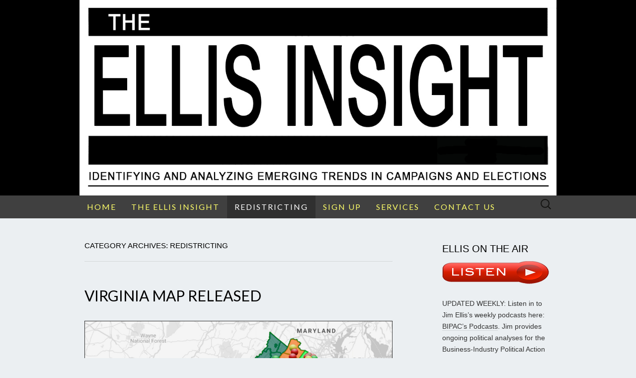

--- FILE ---
content_type: text/html; charset=utf-8
request_url: https://www.google.com/maps/d/embed?mid=1xACNozSOP7nkzZu-Hk21QUAwSRh7r7xH&ehbc=2E312F
body_size: 141889
content:
<!DOCTYPE html><html itemscope itemtype="http://schema.org/WebSite"><head><script nonce="IIpJBpPy1AulJ7wD7RCcPw">window['ppConfig'] = {productName: '06194a8f37177242d55a18e38c5a91c6', deleteIsEnforced:  false , sealIsEnforced:  false , heartbeatRate:  0.5 , periodicReportingRateMillis:  60000.0 , disableAllReporting:  false };(function(){'use strict';function k(a){var b=0;return function(){return b<a.length?{done:!1,value:a[b++]}:{done:!0}}}function l(a){var b=typeof Symbol!="undefined"&&Symbol.iterator&&a[Symbol.iterator];if(b)return b.call(a);if(typeof a.length=="number")return{next:k(a)};throw Error(String(a)+" is not an iterable or ArrayLike");}var m=typeof Object.defineProperties=="function"?Object.defineProperty:function(a,b,c){if(a==Array.prototype||a==Object.prototype)return a;a[b]=c.value;return a};
function n(a){a=["object"==typeof globalThis&&globalThis,a,"object"==typeof window&&window,"object"==typeof self&&self,"object"==typeof global&&global];for(var b=0;b<a.length;++b){var c=a[b];if(c&&c.Math==Math)return c}throw Error("Cannot find global object");}var p=n(this);function q(a,b){if(b)a:{var c=p;a=a.split(".");for(var d=0;d<a.length-1;d++){var e=a[d];if(!(e in c))break a;c=c[e]}a=a[a.length-1];d=c[a];b=b(d);b!=d&&b!=null&&m(c,a,{configurable:!0,writable:!0,value:b})}}
q("Object.is",function(a){return a?a:function(b,c){return b===c?b!==0||1/b===1/c:b!==b&&c!==c}});q("Array.prototype.includes",function(a){return a?a:function(b,c){var d=this;d instanceof String&&(d=String(d));var e=d.length;c=c||0;for(c<0&&(c=Math.max(c+e,0));c<e;c++){var f=d[c];if(f===b||Object.is(f,b))return!0}return!1}});
q("String.prototype.includes",function(a){return a?a:function(b,c){if(this==null)throw new TypeError("The 'this' value for String.prototype.includes must not be null or undefined");if(b instanceof RegExp)throw new TypeError("First argument to String.prototype.includes must not be a regular expression");return this.indexOf(b,c||0)!==-1}});function r(a,b,c){a("https://csp.withgoogle.com/csp/proto/"+encodeURIComponent(b),JSON.stringify(c))}function t(){var a;if((a=window.ppConfig)==null?0:a.disableAllReporting)return function(){};var b,c,d,e;return(e=(b=window)==null?void 0:(c=b.navigator)==null?void 0:(d=c.sendBeacon)==null?void 0:d.bind(navigator))!=null?e:u}function u(a,b){var c=new XMLHttpRequest;c.open("POST",a);c.send(b)}
function v(){var a=(w=Object.prototype)==null?void 0:w.__lookupGetter__("__proto__"),b=x,c=y;return function(){var d=a.call(this),e,f,g,h;r(c,b,{type:"ACCESS_GET",origin:(f=window.location.origin)!=null?f:"unknown",report:{className:(g=d==null?void 0:(e=d.constructor)==null?void 0:e.name)!=null?g:"unknown",stackTrace:(h=Error().stack)!=null?h:"unknown"}});return d}}
function z(){var a=(A=Object.prototype)==null?void 0:A.__lookupSetter__("__proto__"),b=x,c=y;return function(d){d=a.call(this,d);var e,f,g,h;r(c,b,{type:"ACCESS_SET",origin:(f=window.location.origin)!=null?f:"unknown",report:{className:(g=d==null?void 0:(e=d.constructor)==null?void 0:e.name)!=null?g:"unknown",stackTrace:(h=Error().stack)!=null?h:"unknown"}});return d}}function B(a,b){C(a.productName,b);setInterval(function(){C(a.productName,b)},a.periodicReportingRateMillis)}
var D="constructor __defineGetter__ __defineSetter__ hasOwnProperty __lookupGetter__ __lookupSetter__ isPrototypeOf propertyIsEnumerable toString valueOf __proto__ toLocaleString x_ngfn_x".split(" "),E=D.concat,F=navigator.userAgent.match(/Firefox\/([0-9]+)\./),G=(!F||F.length<2?0:Number(F[1])<75)?["toSource"]:[],H;if(G instanceof Array)H=G;else{for(var I=l(G),J,K=[];!(J=I.next()).done;)K.push(J.value);H=K}var L=E.call(D,H),M=[];
function C(a,b){for(var c=[],d=l(Object.getOwnPropertyNames(Object.prototype)),e=d.next();!e.done;e=d.next())e=e.value,L.includes(e)||M.includes(e)||c.push(e);e=Object.prototype;d=[];for(var f=0;f<c.length;f++){var g=c[f];d[f]={name:g,descriptor:Object.getOwnPropertyDescriptor(Object.prototype,g),type:typeof e[g]}}if(d.length!==0){c=l(d);for(e=c.next();!e.done;e=c.next())M.push(e.value.name);var h;r(b,a,{type:"SEAL",origin:(h=window.location.origin)!=null?h:"unknown",report:{blockers:d}})}};var N=Math.random(),O=t(),P=window.ppConfig;P&&(P.disableAllReporting||P.deleteIsEnforced&&P.sealIsEnforced||N<P.heartbeatRate&&r(O,P.productName,{origin:window.location.origin,type:"HEARTBEAT"}));var y=t(),Q=window.ppConfig;if(Q)if(Q.deleteIsEnforced)delete Object.prototype.__proto__;else if(!Q.disableAllReporting){var x=Q.productName;try{var w,A;Object.defineProperty(Object.prototype,"__proto__",{enumerable:!1,get:v(),set:z()})}catch(a){}}
(function(){var a=t(),b=window.ppConfig;b&&(b.sealIsEnforced?Object.seal(Object.prototype):b.disableAllReporting||(document.readyState!=="loading"?B(b,a):document.addEventListener("DOMContentLoaded",function(){B(b,a)})))})();}).call(this);
</script><title itemprop="name">10232021 Congressional Draft - Google My Maps</title><meta name="robots" content="noindex,nofollow"/><meta http-equiv="X-UA-Compatible" content="IE=edge,chrome=1"><meta name="viewport" content="initial-scale=1.0,minimum-scale=1.0,maximum-scale=1.0,user-scalable=0,width=device-width"/><meta name="description" itemprop="description" content="10232021 Congressional Draft"/><meta itemprop="url" content="https://www.google.com/maps/d/viewer?mid=1xACNozSOP7nkzZu-Hk21QUAwSRh7r7xH"/><meta itemprop="image" content="https://www.google.com/maps/d/thumbnail?mid=1xACNozSOP7nkzZu-Hk21QUAwSRh7r7xH"/><meta property="og:type" content="website"/><meta property="og:title" content="10232021 Congressional Draft - Google My Maps"/><meta property="og:description" content="10232021 Congressional Draft"/><meta property="og:url" content="https://www.google.com/maps/d/viewer?mid=1xACNozSOP7nkzZu-Hk21QUAwSRh7r7xH"/><meta property="og:image" content="https://www.google.com/maps/d/thumbnail?mid=1xACNozSOP7nkzZu-Hk21QUAwSRh7r7xH"/><meta property="og:site_name" content="Google My Maps"/><meta name="twitter:card" content="summary_large_image"/><meta name="twitter:title" content="10232021 Congressional Draft - Google My Maps"/><meta name="twitter:description" content="10232021 Congressional Draft"/><meta name="twitter:image:src" content="https://www.google.com/maps/d/thumbnail?mid=1xACNozSOP7nkzZu-Hk21QUAwSRh7r7xH"/><link rel="stylesheet" id="gmeviewer-styles" href="https://www.gstatic.com/mapspro/_/ss/k=mapspro.gmeviewer.ZPef100W6CI.L.W.O/am=AAAE/d=0/rs=ABjfnFU-qGe8BTkBR_LzMLwzNczeEtSkkw" nonce="NZ-2jeYqyzF0lvO1mwjnrA"><link rel="stylesheet" href="https://fonts.googleapis.com/css?family=Roboto:300,400,500,700" nonce="NZ-2jeYqyzF0lvO1mwjnrA"><link rel="shortcut icon" href="//www.gstatic.com/mapspro/images/favicon-001.ico"><link rel="canonical" href="https://www.google.com/mymaps/viewer?mid=1xACNozSOP7nkzZu-Hk21QUAwSRh7r7xH&amp;hl=en_US"></head><body jscontroller="O1VPAb" jsaction="click:cOuCgd;"><div class="c4YZDc HzV7m-b7CEbf SfQLQb-QClCJf-giiMnc SfQLQb-dIxMhd-bN97Pc-b3rLgd"><div class="jQhVs-haAclf"><div class="jQhVs-uMX1Ee-My5Dr-purZT-uDEFge"><div class="jQhVs-uMX1Ee-My5Dr-purZT-uDEFge-bN97Pc"><div class="jQhVs-uMX1Ee-My5Dr-purZT-uDEFge-Bz112c"></div><div class="jQhVs-uMX1Ee-My5Dr-purZT-uDEFge-fmcmS-haAclf"><div class="jQhVs-uMX1Ee-My5Dr-purZT-uDEFge-fmcmS">Open full screen to view more</div></div></div></div></div><div class="i4ewOd-haAclf"><div class="i4ewOd-UzWXSb" id="map-canvas"></div></div><div class="X3SwIb-haAclf NBDE7b-oxvKad"><div class="X3SwIb-i8xkGf"></div></div><div class="Te60Vd-ZMv3u dIxMhd-bN97Pc-b3rLgd"><div class="dIxMhd-bN97Pc-Tswv1b-Bz112c"></div><div class="dIxMhd-bN97Pc-b3rLgd-fmcmS">This map was created by a user. <a href="//support.google.com/mymaps/answer/3024454?hl=en&amp;amp;ref_topic=3188329" target="_blank">Learn how to create your own.</a></div><div class="dIxMhd-bN97Pc-b3rLgd-TvD9Pc" title="Close"></div></div><script nonce="IIpJBpPy1AulJ7wD7RCcPw">
  function _DumpException(e) {
    if (window.console) {
      window.console.error(e.stack);
    }
  }
  var _pageData = "[[1,null,null,null,null,null,null,null,null,null,\"at\",\"\",\"\",1769385635827,\"\",\"en_US\",false,[],\"https://www.google.com/maps/d/viewer?mid\\u003d1xACNozSOP7nkzZu-Hk21QUAwSRh7r7xH\",\"https://www.google.com/maps/d/embed?mid\\u003d1xACNozSOP7nkzZu-Hk21QUAwSRh7r7xH\\u0026ehbc\\u003d2E312F\",\"https://www.google.com/maps/d/edit?mid\\u003d1xACNozSOP7nkzZu-Hk21QUAwSRh7r7xH\",\"https://www.google.com/maps/d/thumbnail?mid\\u003d1xACNozSOP7nkzZu-Hk21QUAwSRh7r7xH\",null,null,true,\"https://www.google.com/maps/d/print?mid\\u003d1xACNozSOP7nkzZu-Hk21QUAwSRh7r7xH\",\"https://www.google.com/maps/d/pdf?mid\\u003d1xACNozSOP7nkzZu-Hk21QUAwSRh7r7xH\",\"https://www.google.com/maps/d/viewer?mid\\u003d1xACNozSOP7nkzZu-Hk21QUAwSRh7r7xH\",null,false,\"/maps/d\",\"maps/sharing\",\"//www.google.com/intl/en_US/help/terms_maps.html\",true,\"https://docs.google.com/picker\",null,false,null,[[[\"//www.gstatic.com/mapspro/images/google-my-maps-logo-regular-001.png\",143,25],[\"//www.gstatic.com/mapspro/images/google-my-maps-logo-regular-2x-001.png\",286,50]],[[\"//www.gstatic.com/mapspro/images/google-my-maps-logo-small-001.png\",113,20],[\"//www.gstatic.com/mapspro/images/google-my-maps-logo-small-2x-001.png\",226,40]]],1,\"https://www.gstatic.com/mapspro/_/js/k\\u003dmapspro.gmeviewer.en_US.knJKv4m5-eY.O/am\\u003dAAAE/d\\u003d0/rs\\u003dABjfnFWJ7eYXBrZ1WlLyBY6MwF9-imcrgg/m\\u003dgmeviewer_base\",null,null,true,null,\"US\",null,null,null,null,null,null,true],[\"mf.map\",\"1xACNozSOP7nkzZu-Hk21QUAwSRh7r7xH\",\"10232021 Congressional Draft\",null,[-91.51308600000002,42.508489,-87.495204,36.970305],[-91.51308600000002,42.508489,-87.495204,36.970305],[[null,\"KvKXF58JmIQ\",\"10232021 Congressional Draft\",\"\",[[[\"https://mt.googleapis.com/vt/icon/name\\u003dicons/onion/1492-wht-polygon-blank.png\\u0026filter\\u003dff8D26DD\"],null,1,1,[[[-88.252225,41.845668,-87.565362,41.14682]],\"0\",null,\"KvKXF58JmIQ\",[41.41450885993694,-87.9574595833954],[0,0],\"3AC0D3F3AF000001\"],[[\"1\"]]],[[\"https://mt.googleapis.com/vt/icon/name\\u003dicons/onion/1492-wht-polygon-blank.png\\u0026filter\\u003dff05C862\"],null,1,1,[[[-88.625396,41.817086,-87.523667,40.020544]],\"0\",null,\"KvKXF58JmIQ\",[40.77129274739922,-87.95096875753924],[0,0],\"3AC0D3F3B1000002\"],[[\"2\"]]],[[\"https://mt.googleapis.com/vt/icon/name\\u003dicons/onion/1492-wht-polygon-blank.png\\u0026filter\\u003dffDE6A19\"],null,1,1,[[[-88.262881,42.038149,-87.686942,41.813621]],\"0\",null,\"KvKXF58JmIQ\",[41.923437139651966,-88.03614348011676],[0,0],\"3AC0D3F3B3000003\"],[[\"3\"]]],[[\"https://mt.googleapis.com/vt/icon/name\\u003dicons/onion/1492-wht-polygon-blank.png\\u0026filter\\u003dffB08767\"],null,1,1,[[[-87.957829,41.90857,-87.63449100000001,41.727028]],\"0\",null,\"KvKXF58JmIQ\",[41.81724079368871,-87.80041573512446],[0,0],\"3AC0D3F3B5000004\"],[[\"4\"]]],[[\"https://mt.googleapis.com/vt/icon/name\\u003dicons/onion/1492-wht-polygon-blank.png\\u0026filter\\u003dff8193C9\"],null,1,1,[[[-88.238455,42.197384,-87.620265,41.895959]],\"0\",null,\"KvKXF58JmIQ\",[42.056123689217706,-87.96576607356273],[0,0],\"3AC0D3F3B6000005\"],[[\"5\"]]],[[\"https://mt.googleapis.com/vt/icon/name\\u003dicons/onion/1492-wht-polygon-blank.png\\u0026filter\\u003dff10C990\"],null,1,1,[[[-88.121622,41.906399,-87.667442,41.557614]],\"0\",null,\"KvKXF58JmIQ\",[41.733737708121026,-87.90067900159961],[0,0],\"3AC0D3F3B8000006\"],[[\"6\"]]],[[\"https://mt.googleapis.com/vt/icon/name\\u003dicons/onion/1492-wht-polygon-blank.png\\u0026filter\\u003dff247F70\"],null,1,1,[[[-87.920612,41.918988,-87.59748,41.761147]],\"0\",null,\"KvKXF58JmIQ\",[41.861736071238624,-87.74673360196606],[0,0],\"3AC0D3F3BA000007\"],[[\"7\"]]],[[\"https://mt.googleapis.com/vt/icon/name\\u003dicons/onion/1492-wht-polygon-blank.png\\u0026filter\\u003dff977D3A\"],null,1,1,[[[-88.43038,42.245151,-87.885856,41.898918]],\"0\",null,\"KvKXF58JmIQ\",[42.0408853505432,-88.20549304653686],[0,0],\"3AC0D3F3BB000008\"],[[\"8\"]]],[[\"https://mt.googleapis.com/vt/icon/name\\u003dicons/onion/1492-wht-polygon-blank.png\\u0026filter\\u003dffC810B7\"],null,1,1,[[[-88.354518,42.277159,-87.631397,41.952358]],\"0\",null,\"KvKXF58JmIQ\",[42.138127454217916,-87.99294504634835],[0,0],\"3AC0D3F3BD000009\"],[[\"9\"]]],[[\"https://mt.googleapis.com/vt/icon/name\\u003dicons/onion/1492-wht-polygon-blank.png\\u0026filter\\u003dffE94408\"],null,1,1,[[[-88.472292,42.495639,-87.691025,42.078735]],\"0\",null,\"KvKXF58JmIQ\",[42.353913951706396,-88.0522971029005],[0,0],\"3AC0D3F3C000000A\"],[[\"10\"]]],[[\"https://mt.googleapis.com/vt/icon/name\\u003dicons/onion/1492-wht-polygon-blank.png\\u0026filter\\u003dffE75E57\"],null,1,1,[[[-88.942152,42.371394,-87.941062,41.630296]],\"0\",null,\"KvKXF58JmIQ\",[42.05212500568507,-88.50418683771245],[0,0],\"3AC0D3F3C300000B\"],[[\"11\"]]],[[\"https://mt.googleapis.com/vt/icon/name\\u003dicons/onion/1492-wht-polygon-blank.png\\u0026filter\\u003dff57AC06\"],null,1,1,[[[-90.37274,39.68598,-87.495204,36.970305]],\"0\",null,\"KvKXF58JmIQ\",[38.29372783482034,-88.77188252890785],[0,0],\"3AC0D3F3C600000C\"],[[\"12\"]]],[[\"https://mt.googleapis.com/vt/icon/name\\u003dicons/onion/1492-wht-polygon-blank.png\\u0026filter\\u003dffF0C43E\"],null,1,1,[[[-90.231103,40.171307,-88.123894,38.481455]],\"0\",null,\"KvKXF58JmIQ\",[39.438648527661975,-89.53076222778897],[0,0],\"3AC0D3F3D000000D\"],[[\"13\"]]],[[\"https://mt.googleapis.com/vt/icon/name\\u003dicons/onion/1492-wht-polygon-blank.png\\u0026filter\\u003dff2EBB64\"],null,1,1,[[[-89.475929,42.040031,-88.02210800000002,41.103774]],\"0\",null,\"KvKXF58JmIQ\",[41.5438746927615,-88.80761184919692],[0,0],\"3AC0D3F3D400000E\"],[[\"14\"]]],[[\"https://mt.googleapis.com/vt/icon/name\\u003dicons/onion/1492-wht-polygon-blank.png\\u0026filter\\u003dff6D08B1\"],null,1,1,[[[-91.51308600000002,41.333369,-87.531646,38.654973]],\"0\",null,\"KvKXF58JmIQ\",[39.82469928454804,-89.76830803572213],[0,0],\"3AC0D3F3D500000F\"],[[\"15\"]]],[[\"https://mt.googleapis.com/vt/icon/name\\u003dicons/onion/1492-wht-polygon-blank.png\\u0026filter\\u003dff49E43A\"],null,1,1,[[[-90.486458,42.508346,-88.240895,40.281222]],\"0\",null,\"KvKXF58JmIQ\",[41.37236492628395,-89.31078405703995],[0,0],\"3AC0D3F3DC000010\"],[[\"16\"]]],[[\"https://mt.googleapis.com/vt/icon/name\\u003dicons/onion/1492-wht-polygon-blank.png\\u0026filter\\u003dff5A86B9\"],null,1,1,[[[-91.072077,42.508489,-88.923508,40.28092600000001]],\"0\",null,\"KvKXF58JmIQ\",[41.29918677120232,-90.06099252659146],[0,0],\"3AC0D3F3E3000011\"],[[\"17\"]]]],null,null,true,null,null,null,null,[[\"KvKXF58JmIQ\",1,null,null,null,\"https://www.google.com/maps/d/kml?mid\\u003d1xACNozSOP7nkzZu-Hk21QUAwSRh7r7xH\\u0026resourcekey\\u0026lid\\u003dKvKXF58JmIQ\",null,null,null,null,null,2,null,[[[\"3AC0D3F3AF000001\",null,null,[[[[[[[41.14682,-87.892541]],[[41.147383,-87.891355]],[[41.147335,-87.890793]],[[41.147544,-87.890333]],[[41.147252,-87.889719]],[[41.147607,-87.888658]],[[41.147469,-87.888149]],[[41.147965,-87.887285]],[[41.14801,-87.875472]],[[41.14939,-87.875523]],[[41.149392,-87.872446]],[[41.149008,-87.872446]],[[41.149014,-87.871023]],[[41.151656,-87.871037]],[[41.151656,-87.867469]],[[41.153532,-87.86771]],[[41.153756,-87.866396]],[[41.155149,-87.866204]],[[41.15788,-87.86618]],[[41.157865,-87.865025]],[[41.162617,-87.865063]],[[41.162812,-87.836824]],[[41.184695,-87.83734]],[[41.184747,-87.835555]],[[41.192009,-87.835728]],[[41.191985,-87.818354]],[[41.206956,-87.818732]],[[41.207264,-87.780113]],[[41.221864,-87.780398]],[[41.22193,-87.771609]],[[41.222632,-87.771597]],[[41.224658,-87.773555]],[[41.22824,-87.773791]],[[41.229246,-87.773323]],[[41.231355,-87.770492]],[[41.231868,-87.770087]],[[41.232811,-87.769485]],[[41.236541,-87.768191]],[[41.236442,-87.780648]],[[41.295871,-87.781668]],[[41.295109,-87.842541]],[[41.304102,-87.842715]],[[41.304244,-87.842407]],[[41.304655,-87.84216]],[[41.306233,-87.841884]],[[41.307272,-87.841257]],[[41.308614,-87.838598]],[[41.308977,-87.838229]],[[41.309709,-87.837954]],[[41.309875,-87.825342]],[[41.310229,-87.824249]],[[41.311007,-87.823629]],[[41.353478,-87.824336]],[[41.353998,-87.785779]],[[41.469847,-87.787308]],[[41.469729,-87.737069]],[[41.477086,-87.737025]],[[41.47746,-87.737829]],[[41.477481,-87.738724]],[[41.477879,-87.73868]],[[41.478694,-87.73824]],[[41.479311,-87.738345]],[[41.480039,-87.738962]],[[41.480394,-87.739047]],[[41.480395,-87.739823]],[[41.479587,-87.741438]],[[41.479612,-87.743548]],[[41.479967,-87.743985]],[[41.480969,-87.744026]],[[41.481612,-87.74357]],[[41.481999,-87.742246]],[[41.482059,-87.738054]],[[41.482551,-87.737299]],[[41.482654,-87.735926]],[[41.482947,-87.735687]],[[41.484329,-87.735692]],[[41.484326,-87.746815]],[[41.488078,-87.745357]],[[41.491783,-87.744233]],[[41.491777,-87.761361]],[[41.499024,-87.761313]],[[41.499024,-87.75164]],[[41.506153,-87.751656]],[[41.506158,-87.754292]],[[41.506475,-87.753923]],[[41.507313,-87.754068]],[[41.513533,-87.754246]],[[41.513569,-87.756414]],[[41.516946,-87.756328]],[[41.517073,-87.749287]],[[41.517601,-87.749265]],[[41.518555,-87.748932]],[[41.522364,-87.749035]],[[41.522179,-87.750877]],[[41.521663,-87.752009]],[[41.522552,-87.752542]],[[41.522855,-87.753422]],[[41.522736,-87.754016]],[[41.522175,-87.754677]],[[41.522007,-87.755132]],[[41.522015,-87.758469]],[[41.523449,-87.758348]],[[41.524568,-87.757707]],[[41.525322,-87.759226]],[[41.525615,-87.759494]],[[41.528105,-87.759408]],[[41.527971,-87.742797]],[[41.557077,-87.743306]],[[41.557213,-87.674853]],[[41.55857,-87.67468]],[[41.571739,-87.67503]],[[41.57176,-87.684711]],[[41.577215,-87.684753]],[[41.577193,-87.689575]],[[41.576772,-87.689501]],[[41.576287,-87.688942]],[[41.57628,-87.690986]],[[41.576835,-87.6908]],[[41.577164,-87.690885]],[[41.577165,-87.694412]],[[41.586256,-87.69448]],[[41.586242,-87.699498]],[[41.587703,-87.69971]],[[41.588011,-87.698441]],[[41.589022,-87.69936]],[[41.608858,-87.699502]],[[41.611388,-87.696152]],[[41.61156,-87.696323]],[[41.615539,-87.691208]],[[41.615567,-87.690766]],[[41.621802,-87.682576]],[[41.622602,-87.683651]],[[41.62246,-87.688187]],[[41.622623,-87.688449]],[[41.64071,-87.689213]],[[41.640876,-87.679511]],[[41.645851,-87.679742]],[[41.645841,-87.680311]],[[41.651379,-87.681177]],[[41.65146,-87.68002]],[[41.651742,-87.679996]],[[41.65177,-87.681184]],[[41.652474,-87.680277]],[[41.652469,-87.679933]],[[41.653276,-87.679858]],[[41.653684,-87.680033]],[[41.662711,-87.680213]],[[41.662867,-87.665759]],[[41.657071,-87.665526]],[[41.658064,-87.66239]],[[41.655156,-87.661922]],[[41.65545,-87.660626]],[[41.655115,-87.660614]],[[41.655504,-87.656602]],[[41.655777,-87.65057]],[[41.657042,-87.646853]],[[41.657442,-87.64123]],[[41.657442,-87.635137]],[[41.657565,-87.635145]],[[41.6577,-87.632849]],[[41.657963,-87.631523]],[[41.65793,-87.631282]],[[41.657504,-87.630975]],[[41.661301,-87.624715]],[[41.661742,-87.621752]],[[41.66346,-87.622094]],[[41.670741,-87.622446]],[[41.707173,-87.623529]],[[41.707141,-87.625925]],[[41.710786,-87.626004]],[[41.710814,-87.623601]],[[41.714017,-87.623641]],[[41.716234,-87.622751]],[[41.716929,-87.622767]],[[41.719815,-87.623687]],[[41.727222,-87.623889]],[[41.727248,-87.622358]],[[41.725418,-87.622309]],[[41.725474,-87.619083]],[[41.721817,-87.618992]],[[41.7226,-87.565362]],[[41.72265,-87.565598]],[[41.73501,-87.565961]],[[41.737371,-87.568769]],[[41.742573,-87.575821]],[[41.758884,-87.576148]],[[41.758871,-87.577369]],[[41.759318,-87.577381]],[[41.75932,-87.576775]],[[41.760697,-87.5768]],[[41.760705,-87.576188]],[[41.766222,-87.576308]],[[41.766129,-87.586335]],[[41.768465,-87.586394]],[[41.769706,-87.586244]],[[41.769759,-87.581326]],[[41.773398,-87.58142]],[[41.773347,-87.586302]],[[41.791339,-87.586719]],[[41.793392,-87.586644]],[[41.793366,-87.58795]],[[41.795193,-87.587513]],[[41.795196,-87.587271]],[[41.796463,-87.587059]],[[41.799574,-87.587027]],[[41.79952,-87.591792]],[[41.804243,-87.591888]],[[41.804189,-87.596743]],[[41.80965,-87.596838]],[[41.809573,-87.603903]],[[41.816854,-87.60407]],[[41.817086,-87.583384]],[[41.834699,-87.594682]],[[41.838788,-87.59748]],[[41.838445,-87.60471]],[[41.838546,-87.606201]],[[41.838757,-87.606211]],[[41.839434,-87.607095]],[[41.841441,-87.608133]],[[41.842286,-87.608128]],[[41.842964,-87.608663]],[[41.844195,-87.609124]],[[41.845261,-87.608779]],[[41.845101,-87.616014]],[[41.84565,-87.616601]],[[41.845668,-87.622144]],[[41.843873,-87.622214]],[[41.842001,-87.621984]],[[41.841936,-87.6227]],[[41.841322,-87.622689]],[[41.841301,-87.623285]],[[41.842007,-87.623304]],[[41.842004,-87.623552]],[[41.831052,-87.623263]],[[41.831067,-87.62177]],[[41.827419,-87.621688]],[[41.827436,-87.620477]],[[41.823798,-87.620401]],[[41.823846,-87.616738]],[[41.814835,-87.616485]],[[41.814878,-87.614035]],[[41.811187,-87.613811]],[[41.803953,-87.613879]],[[41.802134,-87.614198]],[[41.802111,-87.616117]],[[41.801918,-87.616149]],[[41.783892,-87.615719]],[[41.783721,-87.625423]],[[41.783218,-87.62541]],[[41.783181,-87.627518]],[[41.785515,-87.62755]],[[41.785471,-87.630268]],[[41.779995,-87.630156]],[[41.779917,-87.635054]],[[41.774425,-87.634909]],[[41.774162,-87.654361]],[[41.765065,-87.654122]],[[41.765011,-87.657356]],[[41.764559,-87.657344]],[[41.764534,-87.658962]],[[41.764082,-87.658947]],[[41.764055,-87.660562]],[[41.763147,-87.660541]],[[41.763098,-87.663739]],[[41.761279,-87.663693]],[[41.761147,-87.675872]],[[41.764792,-87.675966]],[[41.764397,-87.702819]],[[41.757224,-87.702621]],[[41.757044,-87.71109]],[[41.7572,-87.712336]],[[41.756915,-87.712329]],[[41.756846,-87.722197]],[[41.751368,-87.721978]],[[41.751392,-87.720368]],[[41.749534,-87.720299]],[[41.74951,-87.721918]],[[41.742187,-87.721685]],[[41.742164,-87.722904]],[[41.738503,-87.722777]],[[41.738481,-87.723992]],[[41.734833,-87.723864]],[[41.735211,-87.70213]],[[41.734173,-87.702249]],[[41.72074,-87.70184]],[[41.720809,-87.695667]],[[41.717186,-87.695554]],[[41.717219,-87.691846]],[[41.713574,-87.691738]],[[41.71368,-87.681849]],[[41.735533,-87.68252]],[[41.735658,-87.673096]],[[41.731915,-87.669754]],[[41.730185,-87.668222]],[[41.728459,-87.667442]],[[41.728404,-87.667735]],[[41.728615,-87.667957]],[[41.728423,-87.667897]],[[41.728241,-87.669183]],[[41.727227,-87.668477]],[[41.725913,-87.66801]],[[41.725539,-87.668185]],[[41.721189,-87.668345]],[[41.721172,-87.669157]],[[41.71205,-87.668903]],[[41.710506,-87.669204]],[[41.708964,-87.670021]],[[41.707094,-87.670642]],[[41.705429,-87.670909]],[[41.703328,-87.67084]],[[41.702094,-87.671055]],[[41.699351,-87.67116]],[[41.699226,-87.671205]],[[41.699162,-87.674366]],[[41.698074,-87.674334]],[[41.69723,-87.674022]],[[41.696751,-87.674083]],[[41.696609,-87.681316]],[[41.684512,-87.680934]],[[41.684483,-87.68587]],[[41.679499,-87.685669]],[[41.678627,-87.685766]],[[41.677213,-87.686369]],[[41.676845,-87.709907]],[[41.680487,-87.710136]],[[41.680446,-87.711366]],[[41.681276,-87.711396]],[[41.681364,-87.711582]],[[41.681811,-87.711605]],[[41.681816,-87.711332]],[[41.684101,-87.711522]],[[41.68405,-87.71516]],[[41.68482,-87.715157]],[[41.684878,-87.714674]],[[41.68773,-87.714785]],[[41.687773,-87.715272]],[[41.688508,-87.715288]],[[41.688624,-87.710473]],[[41.691423,-87.710585]],[[41.690899,-87.739736]],[[41.68364,-87.739455]],[[41.683812,-87.729753]],[[41.676523,-87.729454]],[[41.676681,-87.719745]],[[41.647504,-87.718629]],[[41.647321,-87.727019]],[[41.647657,-87.728301]],[[41.647337,-87.728358]],[[41.647171,-87.738088]],[[41.638381,-87.737764]],[[41.636784,-87.747409]],[[41.634002,-87.747262]],[[41.633998,-87.748221]],[[41.634385,-87.748224]],[[41.634359,-87.749647]],[[41.634734,-87.749657]],[[41.634596,-87.752081]],[[41.634319,-87.752073]],[[41.634296,-87.752279]],[[41.632952,-87.752258]],[[41.632941,-87.753135]],[[41.632735,-87.753136]],[[41.632733,-87.754091]],[[41.632322,-87.754098]],[[41.632235,-87.754253]],[[41.632221,-87.755545]],[[41.634939,-87.755627]],[[41.634628,-87.757106]],[[41.629364,-87.756913]],[[41.629414,-87.753986]],[[41.627501,-87.753904]],[[41.627491,-87.753196]],[[41.625598,-87.753041]],[[41.625587,-87.753836]],[[41.624961,-87.753829]],[[41.624986,-87.752511]],[[41.619808,-87.752323]],[[41.619618,-87.752317]],[[41.619637,-87.752657]],[[41.620089,-87.753932]],[[41.620286,-87.756588]],[[41.590281,-87.75557]],[[41.588302,-87.757956]],[[41.588277,-87.760309]],[[41.586608,-87.76029]],[[41.585322,-87.762157]],[[41.583819,-87.76513]],[[41.583507,-87.765122]],[[41.579242,-87.77476]],[[41.569727,-87.774431]],[[41.569714,-87.775653]],[[41.566061,-87.775521]],[[41.566024,-87.778787]],[[41.564682,-87.778648]],[[41.563355,-87.777576]],[[41.562422,-87.777425]],[[41.562427,-87.776973]],[[41.56194,-87.776972]],[[41.56155,-87.777188]],[[41.560009,-87.777146]],[[41.560029,-87.775999]],[[41.55882,-87.775965]],[[41.557614,-87.856191]],[[41.564863,-87.856396]],[[41.564951,-87.851843]],[[41.566581,-87.851597]],[[41.572237,-87.851805]],[[41.57188,-87.871226]],[[41.57909,-87.871463]],[[41.579014,-87.881152]],[[41.586282,-87.881409]],[[41.586168,-87.891055]],[[41.593503,-87.891244]],[[41.593567,-87.881607]],[[41.592266,-87.88158]],[[41.592648,-87.880027]],[[41.592738,-87.871925]],[[41.601032,-87.872171]],[[41.60061,-87.895069]],[[41.602479,-87.895124]],[[41.602474,-87.895728]],[[41.602465,-87.896314]],[[41.600806,-87.896261]],[[41.600677,-87.901072]],[[41.600492,-87.901068]],[[41.600451,-87.910487]],[[41.661993,-87.912573]],[[41.662147,-87.912752]],[[41.663167,-87.912613]],[[41.665752,-87.912698]],[[41.664977,-87.95155]],[[41.671944,-87.951615]],[[41.672319,-87.952145]],[[41.671557,-87.980904]],[[41.664413,-87.980603]],[[41.664098,-87.99037]],[[41.660342,-87.990184]],[[41.660308,-87.994516]],[[41.659927,-87.994504]],[[41.659972,-87.99211]],[[41.657716,-87.992031]],[[41.657604,-87.994426]],[[41.656705,-87.994396]],[[41.656702,-87.994531]],[[41.656801,-87.997062]],[[41.656538,-88.003632]],[[41.657549,-88.003662]],[[41.657556,-88.003314]],[[41.65874,-88.003617]],[[41.659378,-88.003488]],[[41.660169,-88.003562]],[[41.66005,-88.010042]],[[41.660447,-88.011641]],[[41.66042,-88.017305]],[[41.663594,-88.017433]],[[41.663542,-88.02836]],[[41.641514,-88.027694]],[[41.641027,-88.04667]],[[41.636706,-88.046539]],[[41.636396,-88.049033]],[[41.637111,-88.048969]],[[41.636954,-88.060353]],[[41.597039,-88.064606]],[[41.597019,-88.058312]],[[41.597415,-88.040655]],[[41.594197,-88.040537]],[[41.593556,-88.039672]],[[41.587983,-88.047074]],[[41.587566,-88.048079]],[[41.58739,-88.049384]],[[41.587798,-88.051497]],[[41.584684,-88.052959]],[[41.583834,-88.049756]],[[41.583918,-88.048196]],[[41.582668,-88.048149]],[[41.583308,-88.025796]],[[41.523027,-88.023952]],[[41.523017,-88.024787]],[[41.52255,-88.024773]],[[41.522533,-88.025488]],[[41.522998,-88.025498]],[[41.522988,-88.025811]],[[41.522526,-88.025804]],[[41.522518,-88.026102]],[[41.521305,-88.026052]],[[41.521327,-88.024562]],[[41.521987,-88.024581]],[[41.522001,-88.023917]],[[41.467672,-88.022108]],[[41.465931,-88.099059]],[[41.464708,-88.138359]],[[41.464073,-88.176915]],[[41.46746,-88.17709]],[[41.470893,-88.172445]],[[41.478234,-88.172797]],[[41.478191,-88.17763]],[[41.472403,-88.1774]],[[41.472362,-88.177507]],[[41.479645,-88.1778]],[[41.481175,-88.178292]],[[41.481722,-88.178301]],[[41.480828,-88.1829]],[[41.47703,-88.192091]],[[41.476856,-88.192085]],[[41.474994,-88.196455]],[[41.473734,-88.199725]],[[41.472455,-88.20377]],[[41.471608,-88.20774]],[[41.470664,-88.208222]],[[41.469643,-88.207782]],[[41.469704,-88.207632]],[[41.469481,-88.207523]],[[41.469414,-88.207685]],[[41.468584,-88.207663]],[[41.467349,-88.210639]],[[41.463455,-88.214307]],[[41.462906,-88.236906]],[[41.462761,-88.252225]],[[41.369873,-88.248984]],[[41.360515,-88.248863]],[[41.333175,-88.24805]],[[41.325116,-88.247977]],[[41.287508,-88.246999]],[[41.201574,-88.24415]],[[41.202373,-88.199128]],[[41.203896,-88.128901]],[[41.204358,-88.099219]],[[41.205516,-88.011816]],[[41.205339,-87.991254]],[[41.203822,-87.988934]],[[41.202961,-87.986763]],[[41.202355,-87.982994]],[[41.20187,-87.981306]],[[41.197152,-87.975151]],[[41.195796,-87.972502]],[[41.195194,-87.97171]],[[41.193873,-87.970595]],[[41.189003,-87.967085]],[[41.187074,-87.965858]],[[41.181687,-87.960166]],[[41.177895,-87.957633]],[[41.173532,-87.954276]],[[41.166567,-87.949667]],[[41.165102,-87.948386]],[[41.160204,-87.940359]],[[41.157793,-87.936864]],[[41.157427,-87.9354]],[[41.15754,-87.933251]],[[41.157465,-87.928884]],[[41.157183,-87.926458]],[[41.156763,-87.924748]],[[41.155931,-87.922902]],[[41.15558,-87.921635]],[[41.155756,-87.918568]],[[41.155611,-87.91782]],[[41.154894,-87.916447]],[[41.153009,-87.914723]],[[41.15111,-87.912663]],[[41.149515,-87.909047]],[[41.149271,-87.908314]],[[41.148889,-87.904377]],[[41.149152,-87.902981]],[[41.149684,-87.901666]],[[41.149713,-87.899964]],[[41.14924,-87.898149]],[[41.147739,-87.895612]],[[41.147742,-87.894837]],[[41.147317,-87.894538]],[[41.148017,-87.894549]],[[41.14799,-87.892577]]]]]]],0,[[\"name\",[\"1\"],1]],null,0],[\"3AC0D3F3B1000002\",null,null,[[[[[[[40.021768,-87.637856]],[[40.020544,-87.637906]],[[40.020748,-87.623846]],[[40.042638,-87.624466]],[[40.042688,-87.619726]],[[40.055458,-87.620116]],[[40.055588,-87.619786]],[[40.055608,-87.614896]],[[40.057978,-87.614876]],[[40.058801,-87.548792]],[[40.05881,-87.532177]],[[40.137118,-87.531546]],[[40.142783,-87.531536]],[[40.144281,-87.531765]],[[40.148135,-87.531455]],[[40.155351,-87.531327]],[[40.231843,-87.530378]],[[40.250578,-87.529979]],[[40.282009,-87.529637]],[[40.35514,-87.528417]],[[40.35969,-87.528213]],[[40.360336,-87.528392]],[[40.370797,-87.528113]],[[40.396069,-87.527926]],[[40.410886,-87.527501]],[[40.432708,-87.527319]],[[40.505769,-87.526174]],[[40.520645,-87.526379]],[[40.540409,-87.526352]],[[40.606911,-87.526009]],[[40.618991,-87.526107]],[[40.621522,-87.525939]],[[40.622337,-87.526123]],[[40.678679,-87.52631]],[[40.749739,-87.525982]],[[40.774998,-87.526005]],[[40.787538,-87.525844]],[[40.803118,-87.525904]],[[40.817258,-87.525702]],[[40.83614,-87.525667]],[[40.865025,-87.525981]],[[40.875043,-87.52593]],[[40.879711,-87.526119]],[[40.880603,-87.525921]],[[40.894162,-87.526442]],[[40.894248,-87.526058]],[[40.894513,-87.525967]],[[40.937602,-87.526129]],[[40.974273,-87.525988]],[[40.98702,-87.526209]],[[41.010475,-87.526212]],[[41.024374,-87.526434]],[[41.045449,-87.526329]],[[41.116719,-87.526681]],[[41.139736,-87.526575]],[[41.14923,-87.526702]],[[41.152464,-87.526477]],[[41.155053,-87.526667]],[[41.164434,-87.52654]],[[41.223835,-87.526508]],[[41.308333,-87.526763]],[[41.404423,-87.526078]],[[41.408033,-87.526175]],[[41.433067,-87.525821]],[[41.443925,-87.525954]],[[41.461019,-87.525597]],[[41.470291,-87.525711]],[[41.475255,-87.525544]],[[41.528352,-87.525613]],[[41.573846,-87.525288]],[[41.586747,-87.525439]],[[41.593539,-87.525388]],[[41.59371,-87.525263]],[[41.595593,-87.525202]],[[41.635475,-87.525087]],[[41.656745,-87.524749]],[[41.686946,-87.524819]],[[41.703311,-87.524474]],[[41.708322,-87.524171]],[[41.718329,-87.524326]],[[41.721859,-87.524169]],[[41.759915,-87.523667]],[[41.760043,-87.524451]],[[41.757443,-87.540745]],[[41.757775,-87.541117]],[[41.757774,-87.541494]],[[41.75876,-87.542589]],[[41.759042,-87.542499]],[[41.760137,-87.543649]],[[41.75989,-87.544017]],[[41.759747,-87.54498]],[[41.759102,-87.546481]],[[41.758929,-87.547406]],[[41.75909,-87.548893]],[[41.760016,-87.551739]],[[41.761187,-87.554059]],[[41.761969,-87.55452]],[[41.761742,-87.555015]],[[41.762068,-87.556356]],[[41.762582,-87.556845]],[[41.762543,-87.557055]],[[41.762861,-87.557552]],[[41.763211,-87.557608]],[[41.764047,-87.55853]],[[41.763937,-87.558721]],[[41.764436,-87.559467]],[[41.764807,-87.559441]],[[41.765006,-87.559653]],[[41.764937,-87.559928]],[[41.765149,-87.560214]],[[41.765643,-87.560528]],[[41.76615,-87.560567]],[[41.766475,-87.55943]],[[41.76663,-87.559344]],[[41.769331,-87.559444]],[[41.768448,-87.56005]],[[41.769126,-87.5623]],[[41.769379,-87.562609]],[[41.770942,-87.56347]],[[41.771931,-87.563291]],[[41.772096,-87.563402]],[[41.772251,-87.564384]],[[41.773311,-87.566022]],[[41.773716,-87.566097]],[[41.77438,-87.566963]],[[41.776282,-87.568457]],[[41.778324,-87.571449]],[[41.779276,-87.572288]],[[41.779351,-87.572866]],[[41.778993,-87.573709]],[[41.779429,-87.574334]],[[41.779916,-87.573048]],[[41.780276,-87.573154]],[[41.781218,-87.569553]],[[41.781397,-87.569518]],[[41.781565,-87.571042]],[[41.782212,-87.573311]],[[41.783497,-87.575638]],[[41.784075,-87.576168]],[[41.786606,-87.577253]],[[41.78803,-87.577338]],[[41.788161,-87.577136]],[[41.788271,-87.577284]],[[41.788185,-87.577922]],[[41.788382,-87.577822]],[[41.788539,-87.576698]],[[41.788684,-87.576552]],[[41.79006,-87.578339]],[[41.792171,-87.579468]],[[41.792843,-87.579608]],[[41.793819,-87.579328]],[[41.794548,-87.57858]],[[41.794929,-87.57737]],[[41.795041,-87.576261]],[[41.795462,-87.575446]],[[41.79606,-87.575173]],[[41.796561,-87.57525]],[[41.797039,-87.575986]],[[41.796816,-87.577581]],[[41.797027,-87.578261]],[[41.79843,-87.579992]],[[41.800435,-87.580888]],[[41.802554,-87.580664]],[[41.803544,-87.580063]],[[41.803873,-87.580037]],[[41.804249,-87.580635]],[[41.804221,-87.581131]],[[41.806526,-87.584132]],[[41.806697,-87.584592]],[[41.807299,-87.585237]],[[41.809411,-87.586394]],[[41.810082,-87.586938]],[[41.811449,-87.587066]],[[41.812441,-87.583454]],[[41.815083,-87.582098]],[[41.817086,-87.583384]],[[41.816854,-87.60407]],[[41.809573,-87.603903]],[[41.80965,-87.596838]],[[41.804189,-87.596743]],[[41.804243,-87.591888]],[[41.79952,-87.591792]],[[41.799574,-87.587027]],[[41.796463,-87.587059]],[[41.795196,-87.587271]],[[41.795193,-87.587513]],[[41.793366,-87.58795]],[[41.793392,-87.586644]],[[41.791339,-87.586719]],[[41.773347,-87.586302]],[[41.773398,-87.58142]],[[41.769759,-87.581326]],[[41.769706,-87.586244]],[[41.768465,-87.586394]],[[41.766129,-87.586335]],[[41.766222,-87.576308]],[[41.760705,-87.576188]],[[41.760697,-87.5768]],[[41.75932,-87.576775]],[[41.759318,-87.577381]],[[41.758871,-87.577369]],[[41.758884,-87.576148]],[[41.742573,-87.575821]],[[41.737371,-87.568769]],[[41.73501,-87.565961]],[[41.72265,-87.565598]],[[41.7226,-87.565362]],[[41.721817,-87.618992]],[[41.725474,-87.619083]],[[41.725418,-87.622309]],[[41.727248,-87.622358]],[[41.727222,-87.623889]],[[41.719815,-87.623687]],[[41.716929,-87.622767]],[[41.716234,-87.622751]],[[41.714017,-87.623641]],[[41.710814,-87.623601]],[[41.710786,-87.626004]],[[41.707141,-87.625925]],[[41.707173,-87.623529]],[[41.670741,-87.622446]],[[41.66346,-87.622094]],[[41.661742,-87.621752]],[[41.661301,-87.624715]],[[41.657504,-87.630975]],[[41.65793,-87.631282]],[[41.657963,-87.631523]],[[41.6577,-87.632849]],[[41.657565,-87.635145]],[[41.657442,-87.635137]],[[41.657442,-87.64123]],[[41.657042,-87.646853]],[[41.655777,-87.65057]],[[41.655504,-87.656602]],[[41.655115,-87.660614]],[[41.65545,-87.660626]],[[41.655156,-87.661922]],[[41.658064,-87.66239]],[[41.657071,-87.665526]],[[41.662867,-87.665759]],[[41.662711,-87.680213]],[[41.653684,-87.680033]],[[41.653276,-87.679858]],[[41.652469,-87.679933]],[[41.652474,-87.680277]],[[41.65177,-87.681184]],[[41.651742,-87.679996]],[[41.65146,-87.68002]],[[41.651379,-87.681177]],[[41.645841,-87.680311]],[[41.645851,-87.679742]],[[41.640876,-87.679511]],[[41.64071,-87.689213]],[[41.622623,-87.688449]],[[41.62246,-87.688187]],[[41.622602,-87.683651]],[[41.621802,-87.682576]],[[41.615567,-87.690766]],[[41.615539,-87.691208]],[[41.61156,-87.696323]],[[41.611388,-87.696152]],[[41.608858,-87.699502]],[[41.589022,-87.69936]],[[41.588011,-87.698441]],[[41.587703,-87.69971]],[[41.586242,-87.699498]],[[41.586256,-87.69448]],[[41.577165,-87.694412]],[[41.577164,-87.690885]],[[41.576835,-87.6908]],[[41.57628,-87.690986]],[[41.576287,-87.688942]],[[41.576772,-87.689501]],[[41.577193,-87.689575]],[[41.577215,-87.684753]],[[41.57176,-87.684711]],[[41.571739,-87.67503]],[[41.55857,-87.67468]],[[41.557213,-87.674853]],[[41.557077,-87.743306]],[[41.527971,-87.742797]],[[41.528105,-87.759408]],[[41.525615,-87.759494]],[[41.525322,-87.759226]],[[41.524568,-87.757707]],[[41.523449,-87.758348]],[[41.522015,-87.758469]],[[41.522007,-87.755132]],[[41.522175,-87.754677]],[[41.522736,-87.754016]],[[41.522855,-87.753422]],[[41.522552,-87.752542]],[[41.521663,-87.752009]],[[41.522179,-87.750877]],[[41.522364,-87.749035]],[[41.518555,-87.748932]],[[41.517601,-87.749265]],[[41.517073,-87.749287]],[[41.516946,-87.756328]],[[41.513569,-87.756414]],[[41.513533,-87.754246]],[[41.507313,-87.754068]],[[41.506475,-87.753923]],[[41.506158,-87.754292]],[[41.506153,-87.751656]],[[41.499024,-87.75164]],[[41.499024,-87.761313]],[[41.491777,-87.761361]],[[41.491783,-87.744233]],[[41.488078,-87.745357]],[[41.484326,-87.746815]],[[41.484329,-87.735692]],[[41.482947,-87.735687]],[[41.482654,-87.735926]],[[41.482551,-87.737299]],[[41.482059,-87.738054]],[[41.481999,-87.742246]],[[41.481612,-87.74357]],[[41.480969,-87.744026]],[[41.479967,-87.743985]],[[41.479612,-87.743548]],[[41.479587,-87.741438]],[[41.480395,-87.739823]],[[41.480394,-87.739047]],[[41.480039,-87.738962]],[[41.479311,-87.738345]],[[41.478694,-87.73824]],[[41.477879,-87.73868]],[[41.477481,-87.738724]],[[41.47746,-87.737829]],[[41.477086,-87.737025]],[[41.469729,-87.737069]],[[41.469847,-87.787308]],[[41.353998,-87.785779]],[[41.353478,-87.824336]],[[41.311007,-87.823629]],[[41.310229,-87.824249]],[[41.309875,-87.825342]],[[41.309709,-87.837954]],[[41.308977,-87.838229]],[[41.308614,-87.838598]],[[41.307272,-87.841257]],[[41.306233,-87.841884]],[[41.304655,-87.84216]],[[41.304244,-87.842407]],[[41.304102,-87.842715]],[[41.295109,-87.842541]],[[41.295871,-87.781668]],[[41.236442,-87.780648]],[[41.236541,-87.768191]],[[41.232811,-87.769485]],[[41.231868,-87.770087]],[[41.231355,-87.770492]],[[41.229246,-87.773323]],[[41.22824,-87.773791]],[[41.224658,-87.773555]],[[41.222632,-87.771597]],[[41.22193,-87.771609]],[[41.221864,-87.780398]],[[41.207264,-87.780113]],[[41.206956,-87.818732]],[[41.191985,-87.818354]],[[41.192009,-87.835728]],[[41.184747,-87.835555]],[[41.184695,-87.83734]],[[41.162812,-87.836824]],[[41.162617,-87.865063]],[[41.157865,-87.865025]],[[41.15788,-87.86618]],[[41.155149,-87.866204]],[[41.153756,-87.866396]],[[41.153532,-87.86771]],[[41.151656,-87.867469]],[[41.151656,-87.871037]],[[41.149014,-87.871023]],[[41.149008,-87.872446]],[[41.149392,-87.872446]],[[41.14939,-87.875523]],[[41.14801,-87.875472]],[[41.147965,-87.887285]],[[41.147469,-87.888149]],[[41.147607,-87.888658]],[[41.147252,-87.889719]],[[41.147544,-87.890333]],[[41.147335,-87.890793]],[[41.147383,-87.891355]],[[41.14682,-87.892541]],[[41.14799,-87.892577]],[[41.148017,-87.894549]],[[41.147317,-87.894538]],[[41.147742,-87.894837]],[[41.147739,-87.895612]],[[41.14924,-87.898149]],[[41.149713,-87.899964]],[[41.149684,-87.901666]],[[41.149152,-87.902981]],[[41.148889,-87.904377]],[[41.149271,-87.908314]],[[41.149515,-87.909047]],[[41.15111,-87.912663]],[[41.153009,-87.914723]],[[41.154894,-87.916447]],[[41.155611,-87.91782]],[[41.155756,-87.918568]],[[41.15558,-87.921635]],[[41.155931,-87.922902]],[[41.156763,-87.924748]],[[41.157183,-87.926458]],[[41.157465,-87.928884]],[[41.15754,-87.933251]],[[41.157427,-87.9354]],[[41.157793,-87.936864]],[[41.160204,-87.940359]],[[41.165102,-87.948386]],[[41.166567,-87.949667]],[[41.173532,-87.954276]],[[41.177895,-87.957633]],[[41.181687,-87.960166]],[[41.187074,-87.965858]],[[41.189003,-87.967085]],[[41.193873,-87.970595]],[[41.195194,-87.97171]],[[41.195796,-87.972502]],[[41.197152,-87.975151]],[[41.20187,-87.981306]],[[41.202355,-87.982994]],[[41.202961,-87.986763]],[[41.203822,-87.988934]],[[41.205339,-87.991254]],[[41.205516,-88.011816]],[[41.204358,-88.099219]],[[41.203896,-88.128901]],[[41.202373,-88.199128]],[[41.201574,-88.24415]],[[41.114391,-88.240895]],[[41.113538,-88.285166]],[[41.109278,-88.455106]],[[41.108658,-88.484926]],[[41.108388,-88.509506]],[[41.108318,-88.584616]],[[41.09218,-88.584994]],[[41.036598,-88.585686]],[[41.019974,-88.585692]],[[41.002218,-88.585926]],[[40.944861,-88.585935]],[[40.935852,-88.6053]],[[40.935998,-88.588046]],[[40.932441,-88.591349]],[[40.932269,-88.604652]],[[40.930681,-88.605073]],[[40.91857,-88.604923]],[[40.917908,-88.605456]],[[40.917588,-88.604506]],[[40.917468,-88.604526]],[[40.906467,-88.614717]],[[40.906323,-88.614542]],[[40.903261,-88.613428]],[[40.898846,-88.613265]],[[40.897278,-88.613807]],[[40.896831,-88.614375]],[[40.895319,-88.617264]],[[40.895245,-88.619443]],[[40.894087,-88.621509]],[[40.894086,-88.621912]],[[40.893124,-88.623633]],[[40.893419,-88.623636]],[[40.893421,-88.623768]],[[40.888448,-88.623716]],[[40.888438,-88.624236]],[[40.888298,-88.624306]],[[40.885118,-88.624286]],[[40.885098,-88.625396]],[[40.883728,-88.625356]],[[40.883738,-88.624266]],[[40.880358,-88.624246]],[[40.880348,-88.625316]],[[40.879508,-88.625316]],[[40.879518,-88.624216]],[[40.877928,-88.624216]],[[40.877838,-88.623536]],[[40.877238,-88.623476]],[[40.876968,-88.622826]],[[40.876949,-88.623902]],[[40.876602,-88.622942]],[[40.875973,-88.622666]],[[40.875489,-88.622809]],[[40.873651,-88.624694]],[[40.87295,-88.624996]],[[40.872289,-88.624834]],[[40.871892,-88.624222]],[[40.871791,-88.623622]],[[40.869168,-88.623726]],[[40.851918,-88.623556]],[[40.852358,-88.587196]],[[40.852188,-88.586696]],[[40.851081,-88.586178]],[[40.850494,-88.585321]],[[40.850188,-88.585196]],[[40.785168,-88.584266]],[[40.758035,-88.584287]],[[40.707862,-88.583319]],[[40.6708,-88.582361]],[[40.670612,-88.582156]],[[40.670752,-88.57557]],[[40.670624,-88.575222]],[[40.638525,-88.574594]],[[40.616558,-88.574508]],[[40.616587,-88.554757]],[[40.616912,-88.536872]],[[40.617374,-88.478567]],[[40.617353,-88.459481]],[[40.530047,-88.459266]],[[40.529881,-88.442199]],[[40.529765,-88.370667]],[[40.471453,-88.370707]],[[40.471455,-88.370169]],[[40.471018,-88.370626]],[[40.464991,-88.370652]],[[40.464981,-88.346994]],[[40.398425,-88.346993]],[[40.398542,-88.422443]],[[40.398858,-88.459963]],[[40.340534,-88.460423]],[[40.310999,-88.460275]],[[40.310792,-88.345743]],[[40.311578,-88.232916]],[[40.286557,-88.23267]],[[40.282329,-88.232491]],[[40.282642,-88.193755]],[[40.282564,-88.183499]],[[40.282768,-88.174398]],[[40.276226,-88.174381]],[[40.275395,-88.174533]],[[40.275415,-88.173428]],[[40.278329,-88.1722]],[[40.278324,-88.170988]],[[40.279103,-88.170674]],[[40.279098,-88.169197]],[[40.279933,-88.169209]],[[40.27992,-88.170665]],[[40.280464,-88.170448]],[[40.280463,-88.1712]],[[40.281707,-88.170719]],[[40.281716,-88.169284]],[[40.282762,-88.169299]],[[40.283003,-88.126796]],[[40.275683,-88.126698]],[[40.275725,-88.11707]],[[40.283192,-88.117174]],[[40.283509,-88.097909]],[[40.283405,-88.07857]],[[40.312524,-88.078893]],[[40.313384,-87.929998]],[[40.286208,-87.929739]],[[40.225627,-87.928766]],[[40.22549,-87.942109]],[[40.185401,-87.941449]],[[40.142797,-87.940973]],[[40.141913,-87.940939]],[[40.14192,-87.940429]],[[40.141646,-87.940409]],[[40.083624,-87.939638]],[[40.084161,-87.883194]],[[40.084679,-87.883199]],[[40.084836,-87.863487]],[[40.085448,-87.837446]],[[40.085921,-87.806489]],[[40.083145,-87.806611]],[[40.075044,-87.806531]],[[40.074352,-87.806388]],[[40.071378,-87.806496]],[[40.049189,-87.806391]],[[40.041626,-87.806219]],[[40.041838,-87.786906]],[[40.027278,-87.786626]],[[40.028058,-87.771626]],[[40.027888,-87.724706]],[[40.027929,-87.676217]],[[40.042616,-87.676153]],[[40.042858,-87.658746]],[[40.042739,-87.65724]],[[40.028061,-87.657074]],[[40.027888,-87.648086]],[[40.027918,-87.638056]]]]]]],1,[[\"name\",[\"2\"],1]],null,1],[\"3AC0D3F3B3000003\",null,null,[[[[[[[41.813828,-88.150865]],[[41.813621,-88.15008]],[[41.813681,-88.146595]],[[41.814368,-88.130585]],[[41.814713,-88.118283]],[[41.814588,-88.117299]],[[41.814881,-88.117061]],[[41.814439,-88.115807]],[[41.814712,-88.115642]],[[41.815014,-88.08706]],[[41.829793,-88.087089]],[[41.829051,-88.098033]],[[41.828899,-88.105396]],[[41.83395,-88.102335]],[[41.835288,-88.101874]],[[41.836612,-88.101734]],[[41.836642,-88.100145]],[[41.835641,-88.100073]],[[41.835638,-88.094798]],[[41.835727,-88.094055]],[[41.837031,-88.092231]],[[41.837039,-88.08763]],[[41.837799,-88.088013]],[[41.838407,-88.087702]],[[41.840054,-88.087871]],[[41.840586,-88.087547]],[[41.840521,-88.091148]],[[41.839744,-88.091154]],[[41.839714,-88.093857]],[[41.840473,-88.093852]],[[41.840426,-88.096517]],[[41.845734,-88.09198]],[[41.845965,-88.094576]],[[41.846359,-88.09425]],[[41.846429,-88.094697]],[[41.846619,-88.094893]],[[41.847859,-88.094431]],[[41.849017,-88.094682]],[[41.849354,-88.098585]],[[41.849979,-88.098388]],[[41.850853,-88.098358]],[[41.851121,-88.098032]],[[41.851562,-88.098276]],[[41.851641,-88.09196]],[[41.863455,-88.09199]],[[41.863272,-88.102925]],[[41.865348,-88.103047]],[[41.867695,-88.092004]],[[41.87206,-88.092003]],[[41.872184,-88.085656]],[[41.871964,-88.08549]],[[41.874252,-88.082695]],[[41.875548,-88.080438]],[[41.881035,-88.080529]],[[41.88042,-88.08203]],[[41.88014,-88.083443]],[[41.880095,-88.084681]],[[41.881627,-88.084692]],[[41.881638,-88.082256]],[[41.88384,-88.082324]],[[41.883706,-88.079668]],[[41.885001,-88.079646]],[[41.884992,-88.0805]],[[41.887129,-88.080504]],[[41.887128,-88.079769]],[[41.887612,-88.079765]],[[41.887612,-88.080505]],[[41.888976,-88.080508]],[[41.888366,-88.092355]],[[41.888035,-88.111867]],[[41.89281,-88.11184]],[[41.892724,-88.116685]],[[41.892325,-88.116683]],[[41.892277,-88.119675]],[[41.89267,-88.119678]],[[41.892635,-88.121588]],[[41.896066,-88.121622]],[[41.89698,-88.121435]],[[41.899065,-88.120663]],[[41.901701,-88.120562]],[[41.902044,-88.112677]],[[41.901132,-88.112413]],[[41.901142,-88.110216]],[[41.901985,-88.110123]],[[41.902087,-88.106969]],[[41.902452,-88.106913]],[[41.902039,-88.102383]],[[41.902057,-88.101807]],[[41.902265,-88.101803]],[[41.902386,-88.099367]],[[41.904651,-88.026345]],[[41.904678,-88.024674]],[[41.904481,-88.024672]],[[41.905601,-87.968857]],[[41.905745,-87.968816]],[[41.90575,-87.968337]],[[41.905615,-87.968335]],[[41.905703,-87.963087]],[[41.906617,-87.926016]],[[41.906563,-87.923868]],[[41.906947,-87.918047]],[[41.90896,-87.800283]],[[41.912607,-87.8004]],[[41.912627,-87.798569]],[[41.914087,-87.798614]],[[41.914452,-87.798626]],[[41.914432,-87.800458]],[[41.915802,-87.8005]],[[41.915856,-87.795006]],[[41.914492,-87.794964]],[[41.9146,-87.785183]],[[41.918236,-87.785283]],[[41.9183,-87.780407]],[[41.917929,-87.780395]],[[41.917854,-87.780265]],[[41.91806,-87.768207]],[[41.916864,-87.768166]],[[41.916877,-87.766946]],[[41.918988,-87.767024]],[[41.917856,-87.760877]],[[41.916269,-87.760796]],[[41.915334,-87.752864]],[[41.913203,-87.752789]],[[41.913196,-87.753394]],[[41.912285,-87.753365]],[[41.912256,-87.755767]],[[41.910878,-87.755716]],[[41.910901,-87.753309]],[[41.911375,-87.753329]],[[41.911382,-87.752719]],[[41.909549,-87.752653]],[[41.909571,-87.751041]],[[41.907751,-87.751001]],[[41.90777,-87.748548]],[[41.905969,-87.748508]],[[41.905996,-87.746042]],[[41.895012,-87.745813]],[[41.895376,-87.726086]],[[41.900855,-87.726255]],[[41.900834,-87.727483]],[[41.90266,-87.727536]],[[41.90271,-87.722651]],[[41.89906,-87.722536]],[[41.899148,-87.712781]],[[41.900751,-87.712789]],[[41.900061,-87.71189]],[[41.900204,-87.71139]],[[41.899179,-87.708696]],[[41.900989,-87.70875]],[[41.901014,-87.706737]],[[41.899203,-87.70668]],[[41.899248,-87.701724]],[[41.901067,-87.701775]],[[41.901082,-87.700524]],[[41.901115,-87.696842]],[[41.899291,-87.696797]],[[41.899387,-87.686942]],[[41.917576,-87.687416]],[[41.91741,-87.706982]],[[41.924724,-87.707225]],[[41.924737,-87.706177]],[[41.924214,-87.706165]],[[41.92423,-87.704633]],[[41.92475,-87.704649]],[[41.924771,-87.702324]],[[41.926592,-87.702371]],[[41.926597,-87.701757]],[[41.926185,-87.70176]],[[41.925275,-87.700279]],[[41.925268,-87.699883]],[[41.927686,-87.699948]],[[41.927694,-87.699331]],[[41.925274,-87.699272]],[[41.925285,-87.698045]],[[41.927706,-87.698117]],[[41.927657,-87.695687]],[[41.926655,-87.695649]],[[41.926661,-87.69504]],[[41.927662,-87.695076]],[[41.927673,-87.693856]],[[41.928506,-87.693885]],[[41.928535,-87.690467]],[[41.928382,-87.689126]],[[41.930829,-87.694005]],[[41.930656,-87.693985]],[[41.930777,-87.694227]],[[41.93211,-87.696408]],[[41.932134,-87.693916]],[[41.935777,-87.694063]],[[41.935794,-87.692847]],[[41.937783,-87.692902]],[[41.937771,-87.695256]],[[41.938546,-87.695277]],[[41.93855,-87.694725]],[[41.938964,-87.694737]],[[41.93897,-87.692936]],[[41.939431,-87.693013]],[[41.939435,-87.692468]],[[41.940204,-87.693514]],[[41.942377,-87.695205]],[[41.949459,-87.696847]],[[41.950464,-87.696765]],[[41.954002,-87.694452]],[[41.954307,-87.694384]],[[41.957734,-87.694362]],[[41.961707,-87.694897]],[[41.963082,-87.695591]],[[41.968023,-87.700645]],[[41.970896,-87.703116]],[[41.972457,-87.703824]],[[41.975783,-87.704754]],[[41.97554,-87.728239]],[[41.96825,-87.728034]],[[41.968223,-87.730484]],[[41.967774,-87.73046]],[[41.967715,-87.736664]],[[41.96705,-87.736652]],[[41.966319,-87.737526]],[[41.960935,-87.729699]],[[41.960918,-87.731057]],[[41.959097,-87.731008]],[[41.959088,-87.731829]],[[41.957262,-87.731773]],[[41.957291,-87.729328]],[[41.959114,-87.72938]],[[41.959132,-87.727781]],[[41.955485,-87.727675]],[[41.955531,-87.722769]],[[41.949706,-87.72263]],[[41.948803,-87.722432]],[[41.951708,-87.727561]],[[41.946381,-87.727407]],[[41.946193,-87.742367]],[[41.950442,-87.742455]],[[41.949277,-87.740546]],[[41.953482,-87.742756]],[[41.953308,-87.757154]],[[41.960608,-87.757393]],[[41.960519,-87.764784]],[[41.962391,-87.764855]],[[41.962362,-87.767308]],[[41.960492,-87.767249]],[[41.960426,-87.772136]],[[41.964989,-87.772287]],[[41.964719,-87.781982]],[[41.967557,-87.781965]],[[41.967495,-87.786752]],[[41.963491,-87.786802]],[[41.963039,-87.786966]],[[41.960225,-87.786811]],[[41.960244,-87.785587]],[[41.956593,-87.785467]],[[41.956574,-87.786705]],[[41.955717,-87.786664]],[[41.955674,-87.789206]],[[41.955481,-87.7892]],[[41.955593,-87.791021]],[[41.954378,-87.79099]],[[41.953565,-87.790797]],[[41.953559,-87.790681]],[[41.952854,-87.790652]],[[41.952751,-87.796278]],[[41.949118,-87.79614]],[[41.948978,-87.803455]],[[41.94716,-87.803386]],[[41.947087,-87.807074]],[[41.945273,-87.807011]],[[41.945224,-87.809427]],[[41.941506,-87.809294]],[[41.94119,-87.82522]],[[41.939455,-87.825147]],[[41.939429,-87.8264]],[[41.937757,-87.826323]],[[41.937294,-87.849594]],[[41.937653,-87.849895]],[[41.938424,-87.85109]],[[41.939432,-87.85189]],[[41.941122,-87.852215]],[[41.945093,-87.853764]],[[41.948221,-87.855255]],[[41.949168,-87.855084]],[[41.951978,-87.853903]],[[41.952853,-87.854103]],[[41.953073,-87.854228]],[[41.953178,-87.855345]],[[41.953637,-87.857231]],[[41.956813,-87.881028]],[[41.957534,-87.884303]],[[41.957982,-87.889262]],[[41.958094,-87.893093]],[[41.954715,-87.893254]],[[41.952138,-87.892669]],[[41.95072,-87.892667]],[[41.950645,-87.897168]],[[41.951347,-87.905295]],[[41.951859,-87.908266]],[[41.953544,-87.91446]],[[41.956816,-87.914457]],[[41.957655,-87.91656]],[[41.958173,-87.920177]],[[41.964804,-87.920119]],[[41.993894,-87.920482]],[[41.993523,-87.938973]],[[41.994551,-87.938659]],[[41.997231,-87.937425]],[[41.998338,-87.937518]],[[41.998139,-87.940038]],[[42.0008,-87.940103]],[[42.000894,-87.935223]],[[42.008167,-87.935218]],[[42.008188,-87.933567]],[[42.005591,-87.933512]],[[42.005428,-87.933075]],[[42.005065,-87.93053]],[[42.004843,-87.930164]],[[42.004862,-87.929424]],[[42.007277,-87.925454]],[[42.006143,-87.922806]],[[42.003976,-87.92076]],[[42.005363,-87.920449]],[[42.011004,-87.920691]],[[42.022925,-87.920848]],[[42.022724,-87.940489]],[[42.037397,-87.940703]],[[42.036911,-87.963706]],[[42.038149,-87.96699]],[[42.03686,-87.966973]],[[42.036806,-87.969897]],[[42.032972,-87.969855]],[[42.025753,-87.959948]],[[42.024647,-87.959931]],[[42.025691,-87.961358]],[[42.024763,-87.961385]],[[42.025379,-87.962965]],[[42.025529,-87.963979]],[[42.025267,-87.964563]],[[42.025813,-87.965755]],[[42.02742,-87.979479]],[[42.024685,-87.979574]],[[42.024844,-87.976745]],[[42.022183,-87.976698]],[[42.022144,-87.979814]],[[42.021693,-87.979828]],[[42.021204,-87.980065]],[[42.017165,-87.98003]],[[42.017149,-87.979391]],[[42.015308,-87.979323]],[[42.015403,-87.979789]],[[42.008109,-87.979756]],[[41.994593,-87.979172]],[[41.99288,-87.979547]],[[41.984189,-87.979979]],[[41.974688,-87.979583]],[[41.971381,-87.978836]],[[41.954984,-87.978849]],[[41.952447,-87.977768]],[[41.952293,-87.97888]],[[41.949409,-87.978941]],[[41.949209,-87.988698]],[[41.954641,-87.9892]],[[41.954414,-87.998387]],[[41.959806,-87.998361]],[[41.959934,-88.000053]],[[41.959551,-88.008129]],[[41.959566,-88.011933]],[[41.9534,-88.011791]],[[41.954816,-88.014977]],[[41.95445,-88.015769]],[[41.957956,-88.023748]],[[41.95826,-88.024725]],[[41.958238,-88.025723]],[[41.957838,-88.026625]],[[41.957143,-88.027334]],[[41.956902,-88.027894]],[[41.95568,-88.029077]],[[41.953787,-88.031753]],[[41.95338,-88.031746]],[[41.951379,-88.034665]],[[41.949954,-88.036031]],[[41.948938,-88.036644]],[[41.94776,-88.037095]],[[41.946461,-88.037307]],[[41.932293,-88.037569]],[[41.932333,-88.03783]],[[41.929649,-88.037933]],[[41.918783,-88.03805]],[[41.919797,-88.041423]],[[41.920316,-88.044115]],[[41.921313,-88.052154]],[[41.920997,-88.052136]],[[41.922325,-88.06223]],[[41.921904,-88.062163]],[[41.921881,-88.063478]],[[41.922031,-88.064141]],[[41.921738,-88.064106]],[[41.921219,-88.081385]],[[41.917551,-88.081401]],[[41.917183,-88.091171]],[[41.916755,-88.091148]],[[41.916713,-88.091704]],[[41.91654,-88.101055]],[[41.916976,-88.101041]],[[41.916412,-88.12057]],[[41.91651,-88.123027]],[[41.915787,-88.123274]],[[41.914021,-88.12327]],[[41.913966,-88.125467]],[[41.914676,-88.127869]],[[41.914738,-88.129774]],[[41.916182,-88.129762]],[[41.9159,-88.134793]],[[41.916236,-88.135182]],[[41.91607,-88.135683]],[[41.916063,-88.137409]],[[41.916241,-88.13946]],[[41.915769,-88.13946]],[[41.91577,-88.140193]],[[41.917393,-88.140183]],[[41.917333,-88.142143]],[[41.916856,-88.142096]],[[41.916724,-88.145668]],[[41.917754,-88.145782]],[[41.917846,-88.145672]],[[41.917704,-88.146572]],[[41.917402,-88.14727]],[[41.915732,-88.149004]],[[41.915483,-88.149635]],[[41.915474,-88.150492]],[[41.917384,-88.150546]],[[41.917265,-88.151775]],[[41.916476,-88.153533]],[[41.916434,-88.155437]],[[41.918988,-88.155388]],[[41.918864,-88.162684]],[[41.922527,-88.162626]],[[41.922559,-88.162073]],[[41.922833,-88.162236]],[[41.922948,-88.162527]],[[41.923446,-88.162625]],[[41.923326,-88.16318]],[[41.924372,-88.163744]],[[41.924358,-88.164591]],[[41.925922,-88.164478]],[[41.925923,-88.164903]],[[41.926137,-88.164903]],[[41.926174,-88.165265]],[[41.926091,-88.167464]],[[41.926476,-88.167475]],[[41.926521,-88.168023]],[[41.926692,-88.16811]],[[41.926803,-88.168485]],[[41.928059,-88.167915]],[[41.928216,-88.16561]],[[41.929794,-88.165588]],[[41.929694,-88.169853]],[[41.935457,-88.169809]],[[41.935427,-88.171187]],[[41.936959,-88.171245]],[[41.937698,-88.170685]],[[41.937386,-88.169895]],[[41.937338,-88.168949]],[[41.937559,-88.168293]],[[41.93831,-88.167341]],[[41.938015,-88.166895]],[[41.938521,-88.166012]],[[41.938603,-88.16491]],[[41.94166,-88.164883]],[[41.941866,-88.167326]],[[41.944364,-88.167439]],[[41.944418,-88.164854]],[[41.950973,-88.164741]],[[41.952964,-88.171758]],[[41.954166,-88.171145]],[[41.954112,-88.170956]],[[41.954406,-88.170633]],[[41.954423,-88.170139]],[[41.954533,-88.170146]],[[41.954587,-88.171411]],[[41.954882,-88.171686]],[[41.955226,-88.171599]],[[41.955473,-88.17082]],[[41.956046,-88.170977]],[[41.95603,-88.170484]],[[41.956759,-88.170214]],[[41.956941,-88.170707]],[[41.957732,-88.170277]],[[41.958505,-88.170256]],[[41.959391,-88.170714]],[[41.960132,-88.170755]],[[41.960035,-88.174322]],[[41.966213,-88.174252]],[[41.966034,-88.183886]],[[41.973376,-88.18372]],[[41.97343,-88.179259]],[[41.972233,-88.175091]],[[41.9723,-88.173834]],[[41.97324,-88.173866]],[[41.974234,-88.174388]],[[41.975127,-88.174367]],[[41.975585,-88.174115]],[[41.980936,-88.174088]],[[41.980967,-88.171001]],[[41.980414,-88.169245]],[[41.980892,-88.169242]],[[41.980958,-88.160284]],[[41.980385,-88.160294]],[[41.980332,-88.151947]],[[41.97932,-88.151962]],[[41.979304,-88.150152]],[[41.973708,-88.150293]],[[41.97367,-88.148422]],[[41.973928,-88.145025]],[[41.988223,-88.144841]],[[41.98825,-88.145107]],[[41.99122,-88.144902]],[[42.010489,-88.144769]],[[42.010412,-88.149434]],[[42.011559,-88.149425]],[[42.011544,-88.152733]],[[42.011813,-88.153254]],[[42.011437,-88.153672]],[[42.010895,-88.153913]],[[42.008233,-88.153959]],[[42.009027,-88.159302]],[[42.011177,-88.159254]],[[42.013598,-88.159515]],[[42.013638,-88.159837]],[[42.012015,-88.15988]],[[42.011461,-88.160476]],[[42.011835,-88.161199]],[[42.012396,-88.161011]],[[42.012581,-88.161094]],[[42.012975,-88.162935]],[[42.013173,-88.163111]],[[42.013652,-88.163123]],[[42.013679,-88.165048]],[[42.014063,-88.167316]],[[42.014041,-88.169098]],[[42.014228,-88.169395]],[[42.015382,-88.17022]],[[42.013932,-88.174626]],[[42.013576,-88.175245]],[[42.013923,-88.175837]],[[42.012381,-88.177017]],[[42.013057,-88.180344]],[[42.013614,-88.184285]],[[42.014911,-88.188014]],[[42.014363,-88.188303]],[[42.009769,-88.188293]],[[42.009734,-88.184632]],[[42.008404,-88.185365]],[[42.007259,-88.185614]],[[42.005835,-88.18666]],[[42.006035,-88.18798]],[[42.006078,-88.192708]],[[42.005787,-88.193171]],[[42.00645,-88.197338]],[[42.00935,-88.197088]],[[42.009403,-88.197317]],[[42.009369,-88.200694]],[[42.008419,-88.200708]],[[42.007535,-88.201186]],[[42.008217,-88.203203]],[[42.001658,-88.203355]],[[41.999667,-88.203719]],[[41.997361,-88.205155]],[[41.99741,-88.205293]],[[41.995605,-88.206607]],[[41.993644,-88.207483]],[[41.992542,-88.207625]],[[41.987334,-88.207402]],[[41.987039,-88.228375]],[[41.986713,-88.228714]],[[41.986654,-88.231389]],[[41.986965,-88.232272]],[[41.986386,-88.262881]],[[41.903325,-88.262424]],[[41.862921,-88.262545]],[[41.863004,-88.255282]],[[41.863627,-88.255264]],[[41.86908,-88.239688]],[[41.867884,-88.239689]],[[41.870593,-88.233903]],[[41.870669,-88.22392]],[[41.870397,-88.223928]],[[41.869818,-88.222963]],[[41.870011,-88.222939]],[[41.867391,-88.219127]],[[41.86426,-88.219142]],[[41.864459,-88.210689]],[[41.8636,-88.210754]],[[41.863604,-88.210537]],[[41.863477,-88.210543]],[[41.844542,-88.211982]],[[41.844544,-88.21187]],[[41.836128,-88.212613]],[[41.835922,-88.212475]],[[41.833071,-88.212693]],[[41.833103,-88.211079]],[[41.831557,-88.211371]],[[41.830872,-88.211136]],[[41.830361,-88.210683]],[[41.829851,-88.209551]],[[41.829553,-88.207456]],[[41.828434,-88.205788]],[[41.827972,-88.20427]],[[41.827495,-88.203786]],[[41.826583,-88.20351]],[[41.826101,-88.202772]],[[41.82602,-88.199346]],[[41.826178,-88.197348]],[[41.82619,-88.193162]],[[41.825157,-88.193223]],[[41.825062,-88.19277]],[[41.824895,-88.188944]],[[41.824472,-88.184665]],[[41.823601,-88.184776]],[[41.823343,-88.184633]],[[41.825833,-88.178538]],[[41.827785,-88.17522]],[[41.82785,-88.168476]],[[41.828377,-88.168452]],[[41.828364,-88.170377]],[[41.829075,-88.168419]],[[41.83021,-88.168382]],[[41.830363,-88.166376]],[[41.830271,-88.160924]],[[41.827886,-88.160942]],[[41.827873,-88.165988]],[[41.822038,-88.166045]],[[41.822201,-88.161992]],[[41.819038,-88.162071]],[[41.819107,-88.156336]],[[41.823565,-88.156349]],[[41.823615,-88.153398]],[[41.824362,-88.153379]],[[41.824385,-88.151723]],[[41.820845,-88.15186]],[[41.820866,-88.150818]],[[41.819291,-88.150882]],[[41.819319,-88.150388]],[[41.820876,-88.150296]],[[41.820891,-88.149528]],[[41.819367,-88.149566]],[[41.819431,-88.148483]],[[41.814633,-88.15066]]]]]]],2,[[\"name\",[\"3\"],1]],null,2],[\"3AC0D3F3B5000004\",null,null,[[[[[[[41.727028,-87.760555]],[[41.727371,-87.741046]],[[41.732763,-87.741214]],[[41.734532,-87.741073]],[[41.734833,-87.723864]],[[41.738481,-87.723992]],[[41.738503,-87.722777]],[[41.742164,-87.722904]],[[41.742187,-87.721685]],[[41.74951,-87.721918]],[[41.749534,-87.720299]],[[41.751392,-87.720368]],[[41.751368,-87.721978]],[[41.756846,-87.722197]],[[41.756915,-87.712329]],[[41.7572,-87.712336]],[[41.757044,-87.71109]],[[41.757224,-87.702621]],[[41.764397,-87.702819]],[[41.764548,-87.693035]],[[41.771832,-87.693212]],[[41.771607,-87.707816]],[[41.777071,-87.707949]],[[41.777152,-87.703101]],[[41.778981,-87.703143]],[[41.779161,-87.690965]],[[41.786455,-87.691162]],[[41.786512,-87.687504]],[[41.788339,-87.687554]],[[41.788361,-87.686335]],[[41.790184,-87.686386]],[[41.790202,-87.685174]],[[41.79202,-87.685243]],[[41.792043,-87.683997]],[[41.793885,-87.684048]],[[41.793836,-87.682298]],[[41.794763,-87.68232]],[[41.79476,-87.679168]],[[41.795186,-87.679587]],[[41.801176,-87.679647]],[[41.801284,-87.669651]],[[41.803106,-87.669698]],[[41.803163,-87.663615]],[[41.804987,-87.663662]],[[41.805037,-87.660018]],[[41.804761,-87.660011]],[[41.804865,-87.652719]],[[41.804938,-87.650294]],[[41.805181,-87.650299]],[[41.805215,-87.649849]],[[41.805363,-87.640725]],[[41.805484,-87.640594]],[[41.80896,-87.640685]],[[41.809054,-87.635845]],[[41.821841,-87.636157]],[[41.823591,-87.63636]],[[41.823547,-87.639847]],[[41.824003,-87.639867]],[[41.823994,-87.640468]],[[41.826793,-87.640529]],[[41.826783,-87.641138]],[[41.827592,-87.641158]],[[41.827571,-87.640545]],[[41.82862,-87.640562]],[[41.828629,-87.639967]],[[41.830839,-87.640022]],[[41.830823,-87.641241]],[[41.834472,-87.641331]],[[41.834407,-87.6462]],[[41.844521,-87.646437]],[[41.844415,-87.649818]],[[41.845506,-87.650849]],[[41.84566,-87.649785]],[[41.845908,-87.649223]],[[41.846267,-87.649488]],[[41.848004,-87.645884]],[[41.848496,-87.643809]],[[41.84839,-87.643749]],[[41.848948,-87.642225]],[[41.849265,-87.641926]],[[41.849913,-87.642713]],[[41.853675,-87.639784]],[[41.854375,-87.63917]],[[41.85515,-87.637456]],[[41.856676,-87.635626]],[[41.858511,-87.634883]],[[41.859081,-87.634491]],[[41.859942,-87.634508]],[[41.860002,-87.641258]],[[41.859374,-87.68584]],[[41.857648,-87.685845]],[[41.857133,-87.687274]],[[41.855248,-87.695564]],[[41.85556,-87.695575]],[[41.855513,-87.699219]],[[41.854464,-87.699182]],[[41.85428,-87.700062]],[[41.854191,-87.702898]],[[41.85381,-87.702883]],[[41.853619,-87.703777]],[[41.853595,-87.705313]],[[41.853117,-87.7053]],[[41.852019,-87.710142]],[[41.851714,-87.710134]],[[41.851653,-87.710896]],[[41.851999,-87.711149]],[[41.851701,-87.71254]],[[41.851685,-87.713784]],[[41.851191,-87.71377]],[[41.845481,-87.739204]],[[41.86032,-87.739852]],[[41.865968,-87.739938]],[[41.865467,-87.774145]],[[41.865923,-87.774152]],[[41.86589,-87.776609]],[[41.865434,-87.776594]],[[41.864988,-87.804205]],[[41.857743,-87.80395]],[[41.857676,-87.808354]],[[41.850299,-87.808085]],[[41.849692,-87.84272]],[[41.842535,-87.84235]],[[41.842218,-87.846379]],[[41.842209,-87.848928]],[[41.84193,-87.848671]],[[41.841775,-87.849024]],[[41.841764,-87.849664]],[[41.842204,-87.84969]],[[41.841839,-87.864665]],[[41.841714,-87.86526]],[[41.841843,-87.865267]],[[41.841935,-87.866134]],[[41.84176,-87.866863]],[[41.843714,-87.866902]],[[41.843839,-87.866265]],[[41.844421,-87.866289]],[[41.844373,-87.868554]],[[41.832601,-87.868059]],[[41.832448,-87.873762]],[[41.834271,-87.874235]],[[41.833157,-87.918958]],[[41.836022,-87.919087]],[[41.839615,-87.91977]],[[41.847236,-87.919219]],[[41.854047,-87.919401]],[[41.861606,-87.920305]],[[41.864138,-87.920423]],[[41.882709,-87.920612]],[[41.881963,-87.911422]],[[41.882316,-87.911423]],[[41.882355,-87.910765]],[[41.883781,-87.910739]],[[41.883782,-87.910232]],[[41.885424,-87.910224]],[[41.885412,-87.908143]],[[41.889429,-87.908131]],[[41.889297,-87.90326]],[[41.892674,-87.903272]],[[41.892652,-87.899342]],[[41.892517,-87.898472]],[[41.892659,-87.895517]],[[41.892535,-87.894299]],[[41.892246,-87.894079]],[[41.891724,-87.888407]],[[41.892438,-87.888269]],[[41.892415,-87.883524]],[[41.892752,-87.878491]],[[41.892931,-87.864019]],[[41.891163,-87.863955]],[[41.888962,-87.844242]],[[41.898398,-87.844599]],[[41.898339,-87.839649]],[[41.898632,-87.83421]],[[41.901562,-87.833502]],[[41.903594,-87.832377]],[[41.904807,-87.830761]],[[41.905775,-87.827857]],[[41.906709,-87.82603]],[[41.907708,-87.824804]],[[41.90857,-87.824517]],[[41.906947,-87.918047]],[[41.906563,-87.923868]],[[41.906399,-87.933969]],[[41.901214,-87.934098]],[[41.901197,-87.935001]],[[41.899261,-87.935033]],[[41.899183,-87.93434]],[[41.898987,-87.934333]],[[41.899015,-87.934579]],[[41.89891,-87.934321]],[[41.898724,-87.934324]],[[41.898822,-87.935194]],[[41.897131,-87.935154]],[[41.897147,-87.93446]],[[41.894657,-87.934461]],[[41.89464,-87.935179]],[[41.892442,-87.9352]],[[41.892311,-87.940072]],[[41.883535,-87.939989]],[[41.881889,-87.939328]],[[41.88211,-87.939973]],[[41.876242,-87.939877]],[[41.861548,-87.938561]],[[41.861524,-87.93945]],[[41.861286,-87.939569]],[[41.861306,-87.938572]],[[41.860964,-87.938644]],[[41.86094,-87.939704]],[[41.860436,-87.939927]],[[41.858772,-87.939844]],[[41.857245,-87.939331]],[[41.854544,-87.939455]],[[41.853162,-87.939931]],[[41.852613,-87.939893]],[[41.849571,-87.93888]],[[41.847204,-87.938689]],[[41.84657,-87.957829]],[[41.838656,-87.95775]],[[41.837156,-87.957574]],[[41.834417,-87.956627]],[[41.830658,-87.954509]],[[41.828232,-87.953779]],[[41.825056,-87.953544]],[[41.825056,-87.953313]],[[41.819111,-87.953011]],[[41.818483,-87.952841]],[[41.817765,-87.952577]],[[41.81637,-87.95145]],[[41.813743,-87.948354]],[[41.812446,-87.947423]],[[41.812252,-87.947075]],[[41.810743,-87.946822]],[[41.810437,-87.956512]],[[41.807412,-87.956399]],[[41.808815,-87.950637]],[[41.805643,-87.950524]],[[41.80498,-87.950252]],[[41.803247,-87.950183]],[[41.803142,-87.955551]],[[41.800507,-87.955158]],[[41.800306,-87.952901]],[[41.799834,-87.953061]],[[41.799035,-87.953744]],[[41.798131,-87.953723]],[[41.797437,-87.954019]],[[41.797348,-87.954698]],[[41.795787,-87.954253]],[[41.795615,-87.955204]],[[41.795362,-87.955301]],[[41.794973,-87.955368]],[[41.793807,-87.95469]],[[41.792962,-87.954553]],[[41.792612,-87.954929]],[[41.792313,-87.955005]],[[41.791284,-87.954933]],[[41.790872,-87.95532]],[[41.790968,-87.955473]],[[41.790594,-87.955915]],[[41.789995,-87.956308]],[[41.788601,-87.956205]],[[41.788607,-87.950775]],[[41.785089,-87.950714]],[[41.784984,-87.955548]],[[41.782725,-87.955348]],[[41.782773,-87.953377]],[[41.782306,-87.953311]],[[41.782262,-87.95548]],[[41.781355,-87.955447]],[[41.781608,-87.946938]],[[41.775091,-87.946781]],[[41.773272,-87.946515]],[[41.769457,-87.945464]],[[41.766967,-87.945255]],[[41.766968,-87.945002]],[[41.760718,-87.944831]],[[41.764374,-87.935408]],[[41.74774,-87.934838]],[[41.749328,-87.932463]],[[41.751313,-87.928713]],[[41.75985,-87.908534]],[[41.760596,-87.904867]],[[41.760857,-87.896638]],[[41.775355,-87.897198]],[[41.782263,-87.896729]],[[41.786306,-87.897563]],[[41.788352,-87.897671]],[[41.788374,-87.897527]],[[41.789821,-87.897619]],[[41.789823,-87.897757]],[[41.790003,-87.89777]],[[41.809009,-87.898638]],[[41.80924,-87.897442]],[[41.8097,-87.897459]],[[41.81156,-87.889101]],[[41.811811,-87.889114]],[[41.8145,-87.877203]],[[41.815073,-87.874616]],[[41.814875,-87.874611]],[[41.816783,-87.866073]],[[41.816541,-87.8653]],[[41.816639,-87.864578]],[[41.812476,-87.864404]],[[41.812545,-87.860959]],[[41.810851,-87.860884]],[[41.810887,-87.859688]],[[41.783622,-87.858606]],[[41.783587,-87.856971]],[[41.783957,-87.85614]],[[41.78374,-87.856112]],[[41.783838,-87.838755]],[[41.782239,-87.834562]],[[41.785139,-87.831062]],[[41.783818,-87.830653]],[[41.783749,-87.827184]],[[41.781739,-87.823762]],[[41.780518,-87.824865]],[[41.780879,-87.823882]],[[41.780821,-87.822172]],[[41.77955,-87.820291]],[[41.779085,-87.820413]],[[41.776874,-87.820305]],[[41.776939,-87.816412]],[[41.776464,-87.815832]],[[41.775954,-87.814722]],[[41.774305,-87.815909]],[[41.774144,-87.815519]],[[41.775021,-87.814935]],[[41.774592,-87.812256]],[[41.774386,-87.812045]],[[41.77444,-87.805698]],[[41.772395,-87.805855]],[[41.772514,-87.804533]],[[41.772394,-87.804368]],[[41.776273,-87.801022]],[[41.775518,-87.800811]],[[41.773717,-87.800812]],[[41.774788,-87.742171]],[[41.771137,-87.742061]],[[41.768129,-87.742172]],[[41.760158,-87.741764]],[[41.759889,-87.761079]],[[41.752496,-87.760899]],[[41.75188,-87.792548]],[[41.740939,-87.792126]],[[41.741071,-87.784832]],[[41.741984,-87.784869]],[[41.742067,-87.780012]],[[41.741158,-87.779972]],[[41.741389,-87.767016]],[[41.737747,-87.766878]],[[41.737767,-87.76526]],[[41.734588,-87.765142]],[[41.734632,-87.762717]],[[41.734157,-87.7627]],[[41.734147,-87.763234]],[[41.730598,-87.763114]],[[41.730614,-87.760676]]]]]]],3,[[\"name\",[\"4\"],1]],null,3],[\"3AC0D3F3B6000005\",null,null,[[[[[[[41.896427,-87.674632]],[[41.895959,-87.674617]],[[41.896082,-87.667298]],[[41.900625,-87.667424]],[[41.900634,-87.666857]],[[41.901542,-87.666873]],[[41.901596,-87.663738]],[[41.903366,-87.666491]],[[41.90351,-87.65737]],[[41.90248,-87.656382]],[[41.901154,-87.655786]],[[41.900654,-87.655124]],[[41.899983,-87.651769]],[[41.898218,-87.649122]],[[41.898049,-87.647838]],[[41.909883,-87.648254]],[[41.909865,-87.649478]],[[41.910908,-87.649507]],[[41.91118,-87.6386]],[[41.907609,-87.63849]],[[41.907704,-87.633127]],[[41.905763,-87.633068]],[[41.905811,-87.630048]],[[41.906398,-87.630065]],[[41.906417,-87.629586]],[[41.906417,-87.629402]],[[41.905821,-87.629386]],[[41.905827,-87.628749]],[[41.906772,-87.628781]],[[41.906838,-87.62471]],[[41.909595,-87.625276]],[[41.910007,-87.625224]],[[41.910682,-87.624723]],[[41.911313,-87.624612]],[[41.912635,-87.622965]],[[41.912953,-87.621134]],[[41.913639,-87.620317]],[[41.914177,-87.620265]],[[41.913711,-87.62131]],[[41.913574,-87.622177]],[[41.914234,-87.624022]],[[41.915954,-87.62649]],[[41.916338,-87.626798]],[[41.916453,-87.626717]],[[41.917508,-87.627753]],[[41.917706,-87.627738]],[[41.917881,-87.62748]],[[41.919166,-87.628516]],[[41.919408,-87.628067]],[[41.920666,-87.628963]],[[41.920792,-87.62897]],[[41.921011,-87.628551]],[[41.922291,-87.629366]],[[41.922554,-87.629277]],[[41.922944,-87.628682]],[[41.924169,-87.629497]],[[41.924405,-87.629555]],[[41.924624,-87.629305]],[[41.925201,-87.629635]],[[41.926041,-87.629848]],[[41.926134,-87.62962]],[[41.926661,-87.629605]],[[41.928166,-87.630706]],[[41.929204,-87.631095]],[[41.930379,-87.63116]],[[41.931999,-87.630769]],[[41.932846,-87.631403]],[[41.933108,-87.630746]],[[41.933519,-87.63054]],[[41.935414,-87.631818]],[[41.937056,-87.632316]],[[41.938753,-87.633447]],[[41.940362,-87.63402]],[[41.941284,-87.633953]],[[41.941572,-87.634409]],[[41.942486,-87.634023]],[[41.942168,-87.633548]],[[41.942388,-87.633305]],[[41.943145,-87.63376]],[[41.945238,-87.636024]],[[41.947303,-87.63775]],[[41.951312,-87.639718]],[[41.953859,-87.640744]],[[41.952735,-87.644358]],[[41.952358,-87.644813]],[[41.95236,-87.645038]],[[41.95387,-87.645108]],[[41.953729,-87.646622]],[[41.952941,-87.64656]],[[41.952756,-87.64966]],[[41.954569,-87.649706]],[[41.954556,-87.650537]],[[41.953845,-87.650069]],[[41.953654,-87.650624]],[[41.953631,-87.651687]],[[41.953626,-87.6521]],[[41.95453,-87.652129]],[[41.954496,-87.654551]],[[41.953983,-87.654537]],[[41.953992,-87.656179]],[[41.954144,-87.656569]],[[41.95446,-87.656798]],[[41.954386,-87.662256]],[[41.957964,-87.664477]],[[41.961643,-87.66596]],[[41.961655,-87.664941]],[[41.963645,-87.665083]],[[41.968931,-87.666205]],[[41.96883,-87.67418]],[[41.973376,-87.674319]],[[41.973322,-87.676329]],[[41.970625,-87.676265]],[[41.97042,-87.688971]],[[41.990508,-87.689679]],[[41.990437,-87.701832]],[[41.99085,-87.701845]],[[41.990843,-87.70245]],[[41.992172,-87.702498]],[[41.992167,-87.703104]],[[41.990431,-87.703046]],[[41.990271,-87.718868]],[[41.991991,-87.718917]],[[41.991998,-87.718307]],[[41.995528,-87.718408]],[[41.995536,-87.717803]],[[41.996287,-87.717814]],[[41.996598,-87.717483]],[[41.997289,-87.718613]],[[41.997311,-87.752916]],[[42.001695,-87.762276]],[[42.003493,-87.761869]],[[42.008421,-87.761669]],[[42.00844,-87.76754]],[[42.004743,-87.767765]],[[42.003726,-87.765487]],[[42.003333,-87.765801]],[[42.004962,-87.769399]],[[42.006459,-87.770163]],[[42.006349,-87.770442]],[[42.011957,-87.773351]],[[42.01199,-87.77695]],[[42.015465,-87.776928]],[[42.015547,-87.779124]],[[42.011999,-87.779066]],[[42.012005,-87.788729]],[[42.00555,-87.783214]],[[42.004645,-87.782221]],[[42.004238,-87.78272]],[[42.002496,-87.786915]],[[42.000539,-87.790772]],[[42.000988,-87.791172]],[[42.000958,-87.795559]],[[42.001412,-87.795552]],[[42.0014,-87.797127]],[[42.000013,-87.797132]],[[41.999993,-87.799487]],[[42.001537,-87.79982]],[[42.001513,-87.806756]],[[42.004482,-87.806724]],[[42.004158,-87.816488]],[[42.003481,-87.817256]],[[42.006167,-87.821501]],[[42.006327,-87.821326]],[[42.006705,-87.821325]],[[42.006853,-87.821559]],[[42.007233,-87.821122]],[[42.007362,-87.821324]],[[42.011365,-87.821259]],[[42.011318,-87.829265]],[[42.011137,-87.830482]],[[42.011077,-87.833381]],[[42.012406,-87.835711]],[[42.012276,-87.835864]],[[42.011016,-87.835865]],[[42.010847,-87.843141]],[[42.016571,-87.843116]],[[42.026194,-87.860153]],[[42.026404,-87.860009]],[[42.028458,-87.860033]],[[42.028524,-87.857654]],[[42.028666,-87.857245]],[[42.029921,-87.859076]],[[42.030265,-87.858681]],[[42.032274,-87.85857]],[[42.032355,-87.858679]],[[42.033065,-87.858443]],[[42.034616,-87.858355]],[[42.03574,-87.858489]],[[42.035698,-87.860017]],[[42.039346,-87.860015]],[[42.039911,-87.844735]],[[42.040225,-87.830768]],[[42.042956,-87.830727]],[[42.042899,-87.833173]],[[42.043782,-87.833153]],[[42.043643,-87.840338]],[[42.044589,-87.840288]],[[42.044589,-87.840499]],[[42.047285,-87.840458]],[[42.047434,-87.833826]],[[42.047287,-87.833808]],[[42.047445,-87.832212]],[[42.051426,-87.835136]],[[42.054611,-87.83812]],[[42.05456,-87.840355]],[[42.056511,-87.840325]],[[42.056845,-87.840767]],[[42.056866,-87.841577]],[[42.058294,-87.844932]],[[42.060771,-87.844906]],[[42.060781,-87.844682]],[[42.061117,-87.844316]],[[42.060246,-87.843478]],[[42.060126,-87.84055]],[[42.060735,-87.84031]],[[42.062575,-87.840298]],[[42.062582,-87.840902]],[[42.062815,-87.840899]],[[42.062839,-87.84029]],[[42.064355,-87.840228]],[[42.065797,-87.839946]],[[42.065857,-87.851867]],[[42.066989,-87.851838]],[[42.067674,-87.850669]],[[42.074149,-87.857187]],[[42.073623,-87.857702]],[[42.073722,-87.85785]],[[42.069374,-87.862248]],[[42.067627,-87.86378]],[[42.067574,-87.863523]],[[42.067274,-87.863993]],[[42.065905,-87.865242]],[[42.066005,-87.888391]],[[42.066138,-87.88839]],[[42.066142,-87.888958]],[[42.068172,-87.889216]],[[42.068532,-87.889752]],[[42.068345,-87.89255]],[[42.071895,-87.89364]],[[42.073305,-87.89366]],[[42.073326,-87.896062]],[[42.074058,-87.89525]],[[42.074772,-87.895155]],[[42.074799,-87.897961]],[[42.076287,-87.897953]],[[42.076283,-87.900894]],[[42.078322,-87.901738]],[[42.078331,-87.902338]],[[42.079773,-87.902933]],[[42.079837,-87.907719]],[[42.080647,-87.907722]],[[42.080802,-87.94407]],[[42.08181,-87.944075]],[[42.081694,-87.941689]],[[42.083517,-87.941681]],[[42.083723,-87.942778]],[[42.084487,-87.94285]],[[42.085822,-87.94439]],[[42.085877,-87.946404]],[[42.086474,-87.946386]],[[42.086529,-87.946222]],[[42.087586,-87.946395]],[[42.087638,-87.944767]],[[42.088065,-87.945272]],[[42.088111,-87.952953]],[[42.089854,-87.95296]],[[42.089859,-87.956173]],[[42.094702,-87.956027]],[[42.094737,-87.953815]],[[42.095429,-87.954847]],[[42.095391,-87.95129]],[[42.09898,-87.951294]],[[42.099016,-87.956135]],[[42.096329,-87.95619]],[[42.098153,-87.958913]],[[42.097576,-87.959587]],[[42.096986,-87.958778]],[[42.096996,-87.95797]],[[42.096731,-87.958086]],[[42.096713,-87.957272]],[[42.096175,-87.957205]],[[42.096141,-87.956283]],[[42.095859,-87.956271]],[[42.09587,-87.95717]],[[42.095456,-87.957132]],[[42.095483,-87.959791]],[[42.095888,-87.959788]],[[42.095888,-87.960278]],[[42.095483,-87.960282]],[[42.095442,-87.962823]],[[42.095529,-87.962526]],[[42.095845,-87.962718]],[[42.096009,-87.965427]],[[42.099086,-87.965428]],[[42.099087,-87.965951]],[[42.101065,-87.965907]],[[42.101054,-87.966431]],[[42.102725,-87.966407]],[[42.102748,-87.969068]],[[42.103481,-87.969035]],[[42.103311,-87.968649]],[[42.104043,-87.967708]],[[42.104423,-87.968291]],[[42.105006,-87.967504]],[[42.104,-87.966019]],[[42.106383,-87.966043]],[[42.106239,-87.967309]],[[42.10638,-87.970129]],[[42.10653,-87.970575]],[[42.104398,-87.973165]],[[42.102787,-87.973162]],[[42.102797,-87.98045]],[[42.133679,-87.980282]],[[42.133688,-87.978911]],[[42.134486,-87.97721]],[[42.134605,-87.975951]],[[42.134905,-87.975418]],[[42.134611,-87.974955]],[[42.134844,-87.97461]],[[42.13527,-87.974348]],[[42.138136,-87.974356]],[[42.138422,-87.974614]],[[42.138577,-87.975191]],[[42.139045,-87.975202]],[[42.139114,-87.985155]],[[42.142132,-87.985119]],[[42.142272,-87.985272]],[[42.143971,-87.985428]],[[42.14399,-87.985286]],[[42.146384,-87.985454]],[[42.146574,-87.983971]],[[42.147412,-87.982612]],[[42.14771,-87.981769]],[[42.147808,-87.979642]],[[42.149021,-87.979553]],[[42.150411,-87.97817]],[[42.15215,-87.978105]],[[42.152509,-87.978379]],[[42.15292,-87.979152]],[[42.153113,-87.981248]],[[42.153276,-87.981505]],[[42.153629,-87.981577]],[[42.153634,-87.985]],[[42.153743,-87.985124]],[[42.16819,-87.984832]],[[42.168188,-87.993688]],[[42.171828,-87.993678]],[[42.171824,-87.99298]],[[42.172084,-87.993462]],[[42.172509,-87.992837]],[[42.172682,-87.993234]],[[42.173471,-87.992178]],[[42.173466,-87.991473]],[[42.173835,-87.991294]],[[42.174068,-87.990926]],[[42.174625,-87.991652]],[[42.175463,-87.991975]],[[42.175456,-87.989123]],[[42.17608,-87.989575]],[[42.176659,-87.989756]],[[42.182729,-87.989658]],[[42.182801,-88.004552]],[[42.197267,-88.004356]],[[42.197159,-88.018241]],[[42.197384,-88.057915]],[[42.17817,-88.057916]],[[42.176593,-88.062784]],[[42.178593,-88.062787]],[[42.178605,-88.064492]],[[42.182883,-88.064498]],[[42.182918,-88.072525]],[[42.179717,-88.072526]],[[42.180324,-88.072694]],[[42.180886,-88.073286]],[[42.18214,-88.076732]],[[42.179271,-88.07672]],[[42.178964,-88.077498]],[[42.176894,-88.075372]],[[42.172018,-88.071345]],[[42.17202,-88.072522]],[[42.168383,-88.07252]],[[42.168449,-88.084915]],[[42.168034,-88.084437]],[[42.167469,-88.084278]],[[42.165372,-88.084917]],[[42.163952,-88.084424]],[[42.161197,-88.084441]],[[42.161215,-88.087168]],[[42.157579,-88.0872]],[[42.157578,-88.087728]],[[42.153972,-88.087736]],[[42.154202,-88.121367]],[[42.154257,-88.238455]],[[42.141975,-88.238298]],[[42.103123,-88.23835]],[[42.066993,-88.238192]],[[42.066934,-88.235134]],[[42.067038,-88.214184]],[[42.067295,-88.210543]],[[42.06709,-88.207012]],[[42.067413,-88.20099]],[[42.067435,-88.192771]],[[42.067034,-88.184382]],[[42.067234,-88.183587]],[[42.067334,-88.179807]],[[42.067232,-88.163418]],[[42.066979,-88.160632]],[[42.067334,-88.150481]],[[42.067339,-88.145707]],[[42.067134,-88.144024]],[[42.067099,-88.135181]],[[42.067077,-88.062523]],[[42.067983,-88.062696]],[[42.06809,-88.064074]],[[42.074729,-88.064676]],[[42.075551,-88.067907]],[[42.07812,-88.067772]],[[42.078099,-88.062289]],[[42.085867,-88.062241]],[[42.087489,-88.063044]],[[42.088109,-88.063191]],[[42.132157,-88.063037]],[[42.132136,-88.05851]],[[42.133479,-88.058536]],[[42.13346,-88.059123]],[[42.133824,-88.059194]],[[42.136504,-88.059141]],[[42.136511,-88.059873]],[[42.138025,-88.059906]],[[42.137483,-88.062148]],[[42.137375,-88.062134]],[[42.137266,-88.063146]],[[42.139189,-88.063172]],[[42.139198,-88.062994]],[[42.153863,-88.062833]],[[42.153653,-88.004472]],[[42.14179,-88.004486]],[[42.131742,-88.004699]],[[42.124931,-88.004431]],[[42.111084,-88.004374]],[[42.107287,-88.004623]],[[42.074958,-88.004902]],[[42.074457,-88.004783]],[[42.066644,-88.004976]],[[42.066575,-87.9912]],[[42.065224,-87.991192]],[[42.064515,-87.990865]],[[42.060458,-87.990752]],[[42.060583,-87.98951]],[[42.06058,-87.982341]],[[42.058767,-87.982359]],[[42.058708,-87.980241]],[[42.054938,-87.981566]],[[42.051455,-87.981921]],[[42.051438,-87.973239]],[[42.051159,-87.97164]],[[42.050517,-87.970104]],[[42.051521,-87.97006]],[[42.052054,-87.940012]],[[42.051858,-87.931075]],[[42.055517,-87.931107]],[[42.055359,-87.921291]],[[42.056368,-87.921307]],[[42.051996,-87.911447]],[[42.052151,-87.911351]],[[42.051299,-87.90945]],[[42.051513,-87.90921]],[[42.051404,-87.908925]],[[42.052446,-87.904994]],[[42.053876,-87.905391]],[[42.05391,-87.904185]],[[42.052666,-87.904138]],[[42.052871,-87.899854]],[[42.047145,-87.897764]],[[42.049787,-87.889987]],[[42.049322,-87.889096]],[[42.049167,-87.889294]],[[42.048712,-87.889331]],[[42.04219,-87.889301]],[[42.040695,-87.890429]],[[42.039921,-87.888429]],[[42.039332,-87.887774]],[[42.038932,-87.886981]],[[42.037235,-87.888339]],[[42.03716,-87.889909]],[[42.035241,-87.889787]],[[42.035124,-87.892895]],[[42.034404,-87.893476]],[[42.031302,-87.892622]],[[42.031309,-87.892412]],[[42.03049,-87.892156]],[[42.030567,-87.889468]],[[42.02782,-87.889275]],[[42.027731,-87.891599]],[[42.02406,-87.890568]],[[42.023932,-87.894438]],[[42.022642,-87.894433]],[[42.022119,-87.894107]],[[42.021668,-87.893401]],[[42.021478,-87.890836]],[[42.020844,-87.889819]],[[42.009631,-87.885856]],[[42.00945,-87.891822]],[[42.005807,-87.891829]],[[42.005824,-87.892121]],[[42.006976,-87.893111]],[[42.006951,-87.894088]],[[42.005716,-87.894078]],[[42.005671,-87.895457]],[[42.005896,-87.895924]],[[42.005358,-87.895938]],[[42.005365,-87.896392]],[[42.005766,-87.896387]],[[42.006654,-87.897978]],[[42.007208,-87.899632]],[[42.007757,-87.89975]],[[42.008536,-87.902668]],[[42.008963,-87.902742]],[[42.008986,-87.90609]],[[42.009223,-87.906599]],[[42.009195,-87.90771]],[[42.005252,-87.907862]],[[42.005137,-87.912672]],[[42.006137,-87.912572]],[[42.006171,-87.912966]],[[42.008738,-87.912921]],[[42.008709,-87.913779]],[[42.005122,-87.913746]],[[42.005085,-87.920511]],[[42.003953,-87.920844]],[[42.006143,-87.922806]],[[42.007277,-87.925454]],[[42.004862,-87.929424]],[[42.004843,-87.930164]],[[42.005065,-87.93053]],[[42.005428,-87.933075]],[[42.005591,-87.933512]],[[42.008188,-87.933567]],[[42.008167,-87.935218]],[[42.000894,-87.935223]],[[42.0008,-87.940103]],[[41.998139,-87.940038]],[[41.998338,-87.937518]],[[41.997231,-87.937425]],[[41.994551,-87.938659]],[[41.993523,-87.938973]],[[41.993894,-87.920482]],[[41.964804,-87.920119]],[[41.958173,-87.920177]],[[41.957655,-87.91656]],[[41.956816,-87.914457]],[[41.953544,-87.91446]],[[41.951859,-87.908266]],[[41.951347,-87.905295]],[[41.950645,-87.897168]],[[41.95072,-87.892667]],[[41.952138,-87.892669]],[[41.954715,-87.893254]],[[41.958094,-87.893093]],[[41.957982,-87.889262]],[[41.957534,-87.884303]],[[41.956813,-87.881028]],[[41.953637,-87.857231]],[[41.953178,-87.855345]],[[41.953073,-87.854228]],[[41.952853,-87.854103]],[[41.951978,-87.853903]],[[41.949168,-87.855084]],[[41.948221,-87.855255]],[[41.945093,-87.853764]],[[41.941122,-87.852215]],[[41.939432,-87.85189]],[[41.938424,-87.85109]],[[41.937653,-87.849895]],[[41.937294,-87.849594]],[[41.937757,-87.826323]],[[41.939429,-87.8264]],[[41.939455,-87.825147]],[[41.94119,-87.82522]],[[41.941506,-87.809294]],[[41.945224,-87.809427]],[[41.945273,-87.807011]],[[41.947087,-87.807074]],[[41.94716,-87.803386]],[[41.948978,-87.803455]],[[41.949118,-87.79614]],[[41.952751,-87.796278]],[[41.952854,-87.790652]],[[41.953559,-87.790681]],[[41.953565,-87.790797]],[[41.954378,-87.79099]],[[41.955593,-87.791021]],[[41.955481,-87.7892]],[[41.955674,-87.789206]],[[41.955717,-87.786664]],[[41.956574,-87.786705]],[[41.956593,-87.785467]],[[41.960244,-87.785587]],[[41.960225,-87.786811]],[[41.963039,-87.786966]],[[41.963491,-87.786802]],[[41.967495,-87.786752]],[[41.967557,-87.781965]],[[41.964719,-87.781982]],[[41.964989,-87.772287]],[[41.960426,-87.772136]],[[41.960492,-87.767249]],[[41.962362,-87.767308]],[[41.962391,-87.764855]],[[41.960519,-87.764784]],[[41.960608,-87.757393]],[[41.953308,-87.757154]],[[41.953482,-87.742756]],[[41.949277,-87.740546]],[[41.950442,-87.742455]],[[41.946193,-87.742367]],[[41.946381,-87.727407]],[[41.951708,-87.727561]],[[41.948803,-87.722432]],[[41.949706,-87.72263]],[[41.955531,-87.722769]],[[41.955485,-87.727675]],[[41.959132,-87.727781]],[[41.959114,-87.72938]],[[41.957291,-87.729328]],[[41.957262,-87.731773]],[[41.959088,-87.731829]],[[41.959097,-87.731008]],[[41.960918,-87.731057]],[[41.960935,-87.729699]],[[41.966319,-87.737526]],[[41.96705,-87.736652]],[[41.967715,-87.736664]],[[41.967774,-87.73046]],[[41.968223,-87.730484]],[[41.96825,-87.728034]],[[41.97554,-87.728239]],[[41.975783,-87.704754]],[[41.972457,-87.703824]],[[41.970896,-87.703116]],[[41.968023,-87.700645]],[[41.963082,-87.695591]],[[41.961281,-87.6948]],[[41.957734,-87.694362]],[[41.954307,-87.694384]],[[41.954002,-87.694452]],[[41.950464,-87.696765]],[[41.949459,-87.696847]],[[41.942377,-87.695205]],[[41.940204,-87.693514]],[[41.939435,-87.692468]],[[41.939431,-87.693013]],[[41.93897,-87.692936]],[[41.938964,-87.694737]],[[41.93855,-87.694725]],[[41.938546,-87.695277]],[[41.937771,-87.695256]],[[41.937783,-87.692902]],[[41.935794,-87.692847]],[[41.935777,-87.694063]],[[41.932134,-87.693916]],[[41.93211,-87.696408]],[[41.930777,-87.694227]],[[41.930656,-87.693985]],[[41.930829,-87.694005]],[[41.928382,-87.689126]],[[41.928535,-87.690467]],[[41.928506,-87.693885]],[[41.927673,-87.693856]],[[41.927662,-87.695076]],[[41.926661,-87.69504]],[[41.926655,-87.695649]],[[41.927657,-87.695687]],[[41.927706,-87.698117]],[[41.925285,-87.698045]],[[41.925274,-87.699272]],[[41.927694,-87.699331]],[[41.927686,-87.699948]],[[41.925268,-87.699883]],[[41.925275,-87.700279]],[[41.926185,-87.70176]],[[41.926597,-87.701757]],[[41.926592,-87.702371]],[[41.924771,-87.702324]],[[41.92475,-87.704649]],[[41.92423,-87.704633]],[[41.924214,-87.706165]],[[41.924737,-87.706177]],[[41.924724,-87.707225]],[[41.91741,-87.706982]],[[41.917576,-87.687416]],[[41.902095,-87.687012]],[[41.902134,-87.684562]],[[41.901247,-87.684541]],[[41.901301,-87.681567]],[[41.90039,-87.681547]],[[41.900382,-87.682075]],[[41.899474,-87.682052]],[[41.899551,-87.677696]],[[41.896831,-87.677622]],[[41.89684,-87.677084]],[[41.89639,-87.677072]]]]]]],4,[[\"name\",[\"5\"],1]],null,4],[\"3AC0D3F3B8000006\",null,null,[[[[[[[41.564863,-87.856396]],[[41.557614,-87.856191]],[[41.55882,-87.775965]],[[41.560029,-87.775999]],[[41.560009,-87.777146]],[[41.56155,-87.777188]],[[41.56194,-87.776972]],[[41.562427,-87.776973]],[[41.562422,-87.777425]],[[41.563355,-87.777576]],[[41.564682,-87.778648]],[[41.566024,-87.778787]],[[41.566061,-87.775521]],[[41.569714,-87.775653]],[[41.569727,-87.774431]],[[41.579242,-87.77476]],[[41.583507,-87.765122]],[[41.583819,-87.76513]],[[41.585322,-87.762157]],[[41.586608,-87.76029]],[[41.588277,-87.760309]],[[41.588302,-87.757956]],[[41.590281,-87.75557]],[[41.620286,-87.756588]],[[41.620089,-87.753932]],[[41.619637,-87.752657]],[[41.619618,-87.752317]],[[41.619808,-87.752323]],[[41.624986,-87.752511]],[[41.624961,-87.753829]],[[41.625587,-87.753836]],[[41.625598,-87.753041]],[[41.627491,-87.753196]],[[41.627501,-87.753904]],[[41.629414,-87.753986]],[[41.629364,-87.756913]],[[41.634628,-87.757106]],[[41.634939,-87.755627]],[[41.632221,-87.755545]],[[41.632235,-87.754253]],[[41.632322,-87.754098]],[[41.632733,-87.754091]],[[41.632735,-87.753136]],[[41.632941,-87.753135]],[[41.632952,-87.752258]],[[41.634296,-87.752279]],[[41.634319,-87.752073]],[[41.634596,-87.752081]],[[41.634734,-87.749657]],[[41.634359,-87.749647]],[[41.634385,-87.748224]],[[41.633998,-87.748221]],[[41.634002,-87.747262]],[[41.636784,-87.747409]],[[41.638381,-87.737764]],[[41.647171,-87.738088]],[[41.647337,-87.728358]],[[41.647657,-87.728301]],[[41.647321,-87.727019]],[[41.647504,-87.718629]],[[41.676681,-87.719745]],[[41.676523,-87.729454]],[[41.683812,-87.729753]],[[41.68364,-87.739455]],[[41.690899,-87.739736]],[[41.691423,-87.710585]],[[41.688624,-87.710473]],[[41.688508,-87.715288]],[[41.687773,-87.715272]],[[41.68773,-87.714785]],[[41.684878,-87.714674]],[[41.68482,-87.715157]],[[41.68405,-87.71516]],[[41.684101,-87.711522]],[[41.681816,-87.711332]],[[41.681811,-87.711605]],[[41.681364,-87.711582]],[[41.681276,-87.711396]],[[41.680446,-87.711366]],[[41.680487,-87.710136]],[[41.676845,-87.709907]],[[41.677213,-87.686369]],[[41.678627,-87.685766]],[[41.679499,-87.685669]],[[41.684483,-87.68587]],[[41.684512,-87.680934]],[[41.696609,-87.681316]],[[41.696751,-87.674083]],[[41.69723,-87.674022]],[[41.698074,-87.674334]],[[41.699162,-87.674366]],[[41.699226,-87.671205]],[[41.699351,-87.67116]],[[41.702094,-87.671055]],[[41.703328,-87.67084]],[[41.705429,-87.670909]],[[41.707094,-87.670642]],[[41.708964,-87.670021]],[[41.710506,-87.669204]],[[41.71205,-87.668903]],[[41.721172,-87.669157]],[[41.721189,-87.668345]],[[41.725539,-87.668185]],[[41.725913,-87.66801]],[[41.727227,-87.668477]],[[41.728241,-87.669183]],[[41.728423,-87.667897]],[[41.728615,-87.667957]],[[41.728404,-87.667735]],[[41.728459,-87.667442]],[[41.730185,-87.668222]],[[41.735658,-87.673096]],[[41.735533,-87.68252]],[[41.71368,-87.681849]],[[41.713574,-87.691738]],[[41.717219,-87.691846]],[[41.717186,-87.695554]],[[41.720809,-87.695667]],[[41.72074,-87.70184]],[[41.734173,-87.702249]],[[41.735211,-87.70213]],[[41.734532,-87.741073]],[[41.732763,-87.741214]],[[41.727371,-87.741046]],[[41.727028,-87.760555]],[[41.730614,-87.760676]],[[41.730598,-87.763114]],[[41.734147,-87.763234]],[[41.734157,-87.7627]],[[41.734632,-87.762717]],[[41.734588,-87.765142]],[[41.737767,-87.76526]],[[41.737747,-87.766878]],[[41.741389,-87.767016]],[[41.741158,-87.779972]],[[41.742067,-87.780012]],[[41.741984,-87.784869]],[[41.741071,-87.784832]],[[41.740939,-87.792126]],[[41.75188,-87.792548]],[[41.752496,-87.760899]],[[41.759889,-87.761079]],[[41.760158,-87.741764]],[[41.768129,-87.742172]],[[41.771137,-87.742061]],[[41.774788,-87.742171]],[[41.773717,-87.800812]],[[41.775518,-87.800811]],[[41.776273,-87.801022]],[[41.772394,-87.804368]],[[41.772514,-87.804533]],[[41.772395,-87.805855]],[[41.77444,-87.805698]],[[41.774386,-87.812045]],[[41.774592,-87.812256]],[[41.775021,-87.814935]],[[41.774144,-87.815519]],[[41.774305,-87.815909]],[[41.775954,-87.814722]],[[41.776464,-87.815832]],[[41.776939,-87.816412]],[[41.776874,-87.820305]],[[41.779085,-87.820413]],[[41.77955,-87.820291]],[[41.780821,-87.822172]],[[41.780879,-87.823882]],[[41.780518,-87.824865]],[[41.781739,-87.823762]],[[41.783749,-87.827184]],[[41.783818,-87.830653]],[[41.785139,-87.831062]],[[41.782239,-87.834562]],[[41.783838,-87.838755]],[[41.78374,-87.856112]],[[41.783957,-87.85614]],[[41.783587,-87.856971]],[[41.783622,-87.858606]],[[41.810887,-87.859688]],[[41.810851,-87.860884]],[[41.812545,-87.860959]],[[41.812476,-87.864404]],[[41.816639,-87.864578]],[[41.816541,-87.8653]],[[41.816783,-87.866073]],[[41.814875,-87.874611]],[[41.815073,-87.874616]],[[41.811811,-87.889114]],[[41.81156,-87.889101]],[[41.8097,-87.897459]],[[41.80924,-87.897442]],[[41.809009,-87.898638]],[[41.790003,-87.89777]],[[41.789823,-87.897757]],[[41.789821,-87.897619]],[[41.788374,-87.897527]],[[41.788352,-87.897671]],[[41.786306,-87.897563]],[[41.782263,-87.896729]],[[41.775355,-87.897198]],[[41.760857,-87.896638]],[[41.760596,-87.904867]],[[41.75985,-87.908534]],[[41.751313,-87.928713]],[[41.749328,-87.932463]],[[41.74774,-87.934838]],[[41.764374,-87.935408]],[[41.760718,-87.944831]],[[41.766968,-87.945002]],[[41.766967,-87.945255]],[[41.769457,-87.945464]],[[41.773272,-87.946515]],[[41.775091,-87.946781]],[[41.781608,-87.946938]],[[41.781355,-87.955447]],[[41.782262,-87.95548]],[[41.782306,-87.953311]],[[41.782773,-87.953377]],[[41.782725,-87.955348]],[[41.784984,-87.955548]],[[41.785089,-87.950714]],[[41.788607,-87.950775]],[[41.788601,-87.956205]],[[41.789995,-87.956308]],[[41.790594,-87.955915]],[[41.790968,-87.955473]],[[41.790872,-87.95532]],[[41.791284,-87.954933]],[[41.792313,-87.955005]],[[41.792612,-87.954929]],[[41.792962,-87.954553]],[[41.793807,-87.95469]],[[41.794973,-87.955368]],[[41.795362,-87.955301]],[[41.795615,-87.955204]],[[41.795787,-87.954253]],[[41.797348,-87.954698]],[[41.797437,-87.954019]],[[41.798131,-87.953723]],[[41.799035,-87.953744]],[[41.799834,-87.953061]],[[41.800306,-87.952901]],[[41.800507,-87.955158]],[[41.803142,-87.955551]],[[41.803247,-87.950183]],[[41.80498,-87.950252]],[[41.805643,-87.950524]],[[41.808815,-87.950637]],[[41.807412,-87.956399]],[[41.810437,-87.956512]],[[41.810743,-87.946822]],[[41.812252,-87.947075]],[[41.812446,-87.947423]],[[41.813743,-87.948354]],[[41.81637,-87.95145]],[[41.817765,-87.952577]],[[41.818483,-87.952841]],[[41.819111,-87.953011]],[[41.825056,-87.953313]],[[41.825056,-87.953544]],[[41.828232,-87.953779]],[[41.830658,-87.954509]],[[41.834417,-87.956627]],[[41.837156,-87.957574]],[[41.838656,-87.95775]],[[41.84657,-87.957829]],[[41.847204,-87.938689]],[[41.849571,-87.93888]],[[41.852613,-87.939893]],[[41.853162,-87.939931]],[[41.854544,-87.939455]],[[41.857245,-87.939331]],[[41.858772,-87.939844]],[[41.860436,-87.939927]],[[41.86094,-87.939704]],[[41.860964,-87.938644]],[[41.861306,-87.938572]],[[41.861286,-87.939569]],[[41.861524,-87.93945]],[[41.861548,-87.938561]],[[41.876242,-87.939877]],[[41.88211,-87.939973]],[[41.881889,-87.939328]],[[41.883535,-87.939989]],[[41.892311,-87.940072]],[[41.892442,-87.9352]],[[41.89464,-87.935179]],[[41.894657,-87.934461]],[[41.897147,-87.93446]],[[41.897131,-87.935154]],[[41.898822,-87.935194]],[[41.898724,-87.934324]],[[41.89891,-87.934321]],[[41.899015,-87.934579]],[[41.898987,-87.934333]],[[41.899183,-87.93434]],[[41.899261,-87.935033]],[[41.901197,-87.935001]],[[41.901214,-87.934098]],[[41.906399,-87.933969]],[[41.904481,-88.024672]],[[41.904678,-88.024674]],[[41.904589,-88.028812]],[[41.902386,-88.099367]],[[41.902265,-88.101803]],[[41.902057,-88.101807]],[[41.902039,-88.102383]],[[41.902452,-88.106913]],[[41.902087,-88.106969]],[[41.901985,-88.110123]],[[41.901142,-88.110216]],[[41.901132,-88.112413]],[[41.902044,-88.112677]],[[41.901701,-88.120562]],[[41.899065,-88.120663]],[[41.89698,-88.121435]],[[41.896066,-88.121622]],[[41.892635,-88.121588]],[[41.89267,-88.119678]],[[41.892277,-88.119675]],[[41.892325,-88.116683]],[[41.892724,-88.116685]],[[41.89281,-88.11184]],[[41.888035,-88.111867]],[[41.888366,-88.092355]],[[41.888976,-88.080508]],[[41.887612,-88.080505]],[[41.887612,-88.079765]],[[41.887128,-88.079769]],[[41.887129,-88.080504]],[[41.884992,-88.0805]],[[41.885001,-88.079646]],[[41.883706,-88.079668]],[[41.88384,-88.082324]],[[41.881638,-88.082256]],[[41.881627,-88.084692]],[[41.880095,-88.084681]],[[41.88014,-88.083443]],[[41.88042,-88.08203]],[[41.881035,-88.080529]],[[41.875548,-88.080438]],[[41.874252,-88.082695]],[[41.871964,-88.08549]],[[41.872184,-88.085656]],[[41.87206,-88.092003]],[[41.867695,-88.092004]],[[41.865348,-88.103047]],[[41.863272,-88.102925]],[[41.863455,-88.09199]],[[41.851641,-88.09196]],[[41.851562,-88.098276]],[[41.851121,-88.098032]],[[41.850853,-88.098358]],[[41.849979,-88.098388]],[[41.849354,-88.098585]],[[41.849017,-88.094682]],[[41.847859,-88.094431]],[[41.846619,-88.094893]],[[41.846429,-88.094697]],[[41.846359,-88.09425]],[[41.845965,-88.094576]],[[41.845734,-88.09198]],[[41.840426,-88.096517]],[[41.840473,-88.093852]],[[41.839714,-88.093857]],[[41.839744,-88.091154]],[[41.840521,-88.091148]],[[41.840586,-88.087547]],[[41.840054,-88.087871]],[[41.838407,-88.087702]],[[41.837799,-88.088013]],[[41.837039,-88.08763]],[[41.837031,-88.092231]],[[41.835727,-88.094055]],[[41.835638,-88.094798]],[[41.835641,-88.100073]],[[41.836642,-88.100145]],[[41.836612,-88.101734]],[[41.835288,-88.101874]],[[41.83395,-88.102335]],[[41.828899,-88.105396]],[[41.829051,-88.098033]],[[41.829793,-88.087089]],[[41.815014,-88.08706]],[[41.814738,-88.113785]],[[41.811237,-88.115738]],[[41.810807,-88.116051]],[[41.810888,-88.116294]],[[41.808947,-88.117423]],[[41.808943,-88.117281]],[[41.805633,-88.119303]],[[41.805629,-88.118755]],[[41.805035,-88.11883]],[[41.805046,-88.11871]],[[41.80489,-88.118713]],[[41.804892,-88.117916]],[[41.803762,-88.117904]],[[41.803795,-88.118836]],[[41.802156,-88.119049]],[[41.800272,-88.119929]],[[41.800274,-88.116397]],[[41.799609,-88.116355]],[[41.799589,-88.117569]],[[41.796117,-88.117296]],[[41.796002,-88.117085]],[[41.795456,-88.117051]],[[41.795513,-88.11567]],[[41.794459,-88.115434]],[[41.793894,-88.11499]],[[41.790549,-88.114844]],[[41.790606,-88.112416]],[[41.788026,-88.112279]],[[41.786512,-88.115204]],[[41.785382,-88.112885]],[[41.784383,-88.111276]],[[41.783653,-88.110545]],[[41.782494,-88.110062]],[[41.779096,-88.109774]],[[41.779635,-88.107568]],[[41.775856,-88.107437]],[[41.775815,-88.109331]],[[41.775191,-88.109322]],[[41.773914,-88.109849]],[[41.770071,-88.110805]],[[41.76829,-88.112154]],[[41.765504,-88.112857]],[[41.765589,-88.109709]],[[41.763405,-88.109657]],[[41.763419,-88.109183]],[[41.759802,-88.109017]],[[41.760004,-88.099252]],[[41.760896,-88.099292]],[[41.760984,-88.098512]],[[41.763271,-88.097963]],[[41.76337,-88.096436]],[[41.764118,-88.096536]],[[41.764213,-88.095126]],[[41.764416,-88.095157]],[[41.764796,-88.090363]],[[41.76382,-88.090234]],[[41.763882,-88.086294]],[[41.773109,-88.086703]],[[41.773418,-88.083152]],[[41.770628,-88.082708]],[[41.771542,-88.072412]],[[41.772118,-88.069909]],[[41.774539,-88.070715]],[[41.774449,-88.071747]],[[41.774912,-88.071906]],[[41.775027,-88.070622]],[[41.775172,-88.070671]],[[41.775229,-88.070267]],[[41.775488,-88.067133]],[[41.774852,-88.067028]],[[41.7751,-88.064265]],[[41.773243,-88.064205]],[[41.773453,-88.056147]],[[41.779074,-88.056448]],[[41.77939,-88.049343]],[[41.779544,-88.042497]],[[41.779424,-88.042493]],[[41.779448,-88.041895]],[[41.782168,-88.042015]],[[41.782239,-88.03956]],[[41.772317,-88.03909]],[[41.772349,-88.037881]],[[41.769467,-88.037785]],[[41.768954,-88.037587]],[[41.767594,-88.037523]],[[41.767535,-88.041373]],[[41.766673,-88.041346]],[[41.765338,-88.03987]],[[41.765579,-88.031531]],[[41.758026,-88.031264]],[[41.758128,-88.027509]],[[41.750856,-88.027272]],[[41.751179,-88.011368]],[[41.749386,-88.011311]],[[41.749363,-88.012648]],[[41.7487,-88.012628]],[[41.7487,-88.012486]],[[41.746589,-88.012412]],[[41.746585,-88.012703]],[[41.743572,-88.012582]],[[41.743511,-88.012336]],[[41.740706,-88.012252]],[[41.740699,-88.012526]],[[41.730514,-88.012126]],[[41.72924,-88.011852]],[[41.72853,-88.011509]],[[41.723337,-88.007834]],[[41.722069,-88.007215]],[[41.722079,-88.007383]],[[41.720419,-88.007042]],[[41.716861,-88.00695]],[[41.716956,-88.006761]],[[41.711216,-88.006676]],[[41.711354,-88.004657]],[[41.714726,-87.999531]],[[41.715047,-87.998639]],[[41.715283,-87.996961]],[[41.714964,-87.99691]],[[41.715221,-87.982945]],[[41.715083,-87.982944]],[[41.71525,-87.981489]],[[41.715635,-87.961231]],[[41.718663,-87.967257]],[[41.720242,-87.969293]],[[41.722751,-87.970557]],[[41.723287,-87.943864]],[[41.720892,-87.943789]],[[41.719379,-87.943978]],[[41.716976,-87.944917]],[[41.715339,-87.945244]],[[41.710776,-87.945153]],[[41.709132,-87.944961]],[[41.707736,-87.944321]],[[41.703455,-87.941062]],[[41.703043,-87.941789]],[[41.702537,-87.942183]],[[41.701253,-87.941977]],[[41.69887,-87.942356]],[[41.698217,-87.943589]],[[41.69514,-87.947851]],[[41.693776,-87.952143]],[[41.693032,-87.955678]],[[41.691157,-87.958195]],[[41.689881,-87.961092]],[[41.68675,-87.96668]],[[41.686768,-87.969336]],[[41.687259,-87.971632]],[[41.686541,-87.975266]],[[41.686695,-87.97627]],[[41.687239,-87.977976]],[[41.68734,-87.979172]],[[41.687042,-87.980913]],[[41.686617,-87.981665]],[[41.686086,-87.982158]],[[41.685737,-88.004005]],[[41.685515,-88.008294]],[[41.685563,-88.012506]],[[41.68525,-88.028979]],[[41.663542,-88.02836]],[[41.663594,-88.017433]],[[41.66042,-88.017305]],[[41.660447,-88.011641]],[[41.66005,-88.010042]],[[41.660169,-88.003562]],[[41.659378,-88.003488]],[[41.65874,-88.003617]],[[41.657556,-88.003314]],[[41.657549,-88.003662]],[[41.656538,-88.003632]],[[41.656801,-87.997062]],[[41.656702,-87.994531]],[[41.656705,-87.994396]],[[41.657604,-87.994426]],[[41.657716,-87.992031]],[[41.659972,-87.99211]],[[41.659927,-87.994504]],[[41.660308,-87.994516]],[[41.660342,-87.990184]],[[41.664098,-87.99037]],[[41.664413,-87.980603]],[[41.671557,-87.980904]],[[41.672319,-87.952145]],[[41.671944,-87.951615]],[[41.664977,-87.95155]],[[41.665752,-87.912698]],[[41.663167,-87.912613]],[[41.662147,-87.912752]],[[41.661993,-87.912573]],[[41.600451,-87.910487]],[[41.600492,-87.901068]],[[41.600677,-87.901072]],[[41.600806,-87.896261]],[[41.602465,-87.896314]],[[41.602474,-87.895728]],[[41.602479,-87.895124]],[[41.60061,-87.895069]],[[41.601032,-87.872171]],[[41.592738,-87.871925]],[[41.592648,-87.880027]],[[41.592266,-87.88158]],[[41.593567,-87.881607]],[[41.593503,-87.891244]],[[41.586168,-87.891055]],[[41.586282,-87.881409]],[[41.579014,-87.881152]],[[41.57909,-87.871463]],[[41.57188,-87.871226]],[[41.572237,-87.851805]],[[41.566581,-87.851597]],[[41.564951,-87.851843]]]]]]],5,[[\"name\",[\"6\"],1]],null,5],[\"3AC0D3F3BA000007\",null,null,[[[[[[[41.76297,-87.675917]],[[41.761147,-87.675872]],[[41.761279,-87.663693]],[[41.763098,-87.663739]],[[41.763147,-87.660541]],[[41.764055,-87.660562]],[[41.764082,-87.658947]],[[41.764534,-87.658962]],[[41.764559,-87.657344]],[[41.765011,-87.657356]],[[41.765065,-87.654122]],[[41.774162,-87.654361]],[[41.774425,-87.634909]],[[41.779917,-87.635054]],[[41.779995,-87.630156]],[[41.785471,-87.630268]],[[41.785515,-87.62755]],[[41.783181,-87.627518]],[[41.783218,-87.62541]],[[41.783721,-87.625423]],[[41.783892,-87.615719]],[[41.801918,-87.616149]],[[41.802111,-87.616117]],[[41.802134,-87.614198]],[[41.803953,-87.613879]],[[41.811187,-87.613811]],[[41.814878,-87.614035]],[[41.814835,-87.616485]],[[41.823846,-87.616738]],[[41.823798,-87.620401]],[[41.827436,-87.620477]],[[41.827419,-87.621688]],[[41.831067,-87.62177]],[[41.831052,-87.623263]],[[41.842004,-87.623552]],[[41.842007,-87.623304]],[[41.841301,-87.623285]],[[41.841322,-87.622689]],[[41.841936,-87.6227]],[[41.842001,-87.621984]],[[41.843873,-87.622214]],[[41.845668,-87.622144]],[[41.84565,-87.616601]],[[41.845101,-87.616014]],[[41.845261,-87.608779]],[[41.844195,-87.609124]],[[41.842964,-87.608663]],[[41.842286,-87.608128]],[[41.841441,-87.608133]],[[41.839434,-87.607095]],[[41.838757,-87.606211]],[[41.838546,-87.606201]],[[41.838445,-87.60471]],[[41.838788,-87.59748]],[[41.844541,-87.601414]],[[41.854244,-87.604844]],[[41.869826,-87.605261]],[[41.868259,-87.614786]],[[41.868258,-87.615368]],[[41.868628,-87.615706]],[[41.868908,-87.616263]],[[41.871872,-87.61635]],[[41.871989,-87.616204]],[[41.874438,-87.616182]],[[41.874441,-87.605357]],[[41.882342,-87.609253]],[[41.882269,-87.616105]],[[41.88245,-87.615709]],[[41.882624,-87.614027]],[[41.882941,-87.613333]],[[41.883525,-87.612759]],[[41.887935,-87.612731]],[[41.887895,-87.613444]],[[41.888089,-87.613917]],[[41.888843,-87.613921]],[[41.889138,-87.61251]],[[41.890179,-87.612677]],[[41.890134,-87.620286]],[[41.890374,-87.620211]],[[41.890402,-87.617872]],[[41.89052,-87.617865]],[[41.890568,-87.61156]],[[41.889234,-87.611297]],[[41.889249,-87.609511]],[[41.890973,-87.609531]],[[41.891066,-87.600934]],[[41.891384,-87.600912]],[[41.891388,-87.598575]],[[41.8922,-87.598515]],[[41.892082,-87.609795]],[[41.893136,-87.609801]],[[41.893285,-87.602357]],[[41.896343,-87.602375]],[[41.896247,-87.60566]],[[41.896417,-87.605851]],[[41.896385,-87.606799]],[[41.896226,-87.606902]],[[41.8962,-87.610253]],[[41.89344,-87.612042]],[[41.893127,-87.612549]],[[41.893106,-87.613678]],[[41.898077,-87.617247]],[[41.901065,-87.619162]],[[41.901604,-87.620139]],[[41.901863,-87.622615]],[[41.902412,-87.622534]],[[41.902923,-87.622724]],[[41.904038,-87.624031]],[[41.906838,-87.62471]],[[41.906772,-87.628781]],[[41.905827,-87.628749]],[[41.905821,-87.629386]],[[41.906417,-87.629402]],[[41.906417,-87.629586]],[[41.906398,-87.630065]],[[41.905811,-87.630048]],[[41.905763,-87.633068]],[[41.907704,-87.633127]],[[41.907609,-87.63849]],[[41.91118,-87.6386]],[[41.910908,-87.649507]],[[41.909865,-87.649478]],[[41.909883,-87.648254]],[[41.898049,-87.647838]],[[41.898218,-87.649122]],[[41.899983,-87.651769]],[[41.900654,-87.655124]],[[41.901154,-87.655786]],[[41.90248,-87.656382]],[[41.90351,-87.65737]],[[41.903366,-87.666491]],[[41.901596,-87.663738]],[[41.901542,-87.666873]],[[41.900634,-87.666857]],[[41.900625,-87.667424]],[[41.896082,-87.667298]],[[41.895959,-87.674617]],[[41.896427,-87.674632]],[[41.89639,-87.677072]],[[41.89684,-87.677084]],[[41.896831,-87.677622]],[[41.899551,-87.677696]],[[41.899474,-87.682052]],[[41.900382,-87.682075]],[[41.90039,-87.681547]],[[41.901301,-87.681567]],[[41.901247,-87.684541]],[[41.902134,-87.684562]],[[41.902095,-87.687012]],[[41.899387,-87.686942]],[[41.899291,-87.696797]],[[41.901115,-87.696842]],[[41.901082,-87.700524]],[[41.901067,-87.701775]],[[41.899248,-87.701724]],[[41.899203,-87.70668]],[[41.901014,-87.706737]],[[41.900989,-87.70875]],[[41.899179,-87.708696]],[[41.900204,-87.71139]],[[41.900061,-87.71189]],[[41.900751,-87.712789]],[[41.899148,-87.712781]],[[41.89906,-87.722536]],[[41.90271,-87.722651]],[[41.90266,-87.727536]],[[41.900834,-87.727483]],[[41.900855,-87.726255]],[[41.895376,-87.726086]],[[41.895012,-87.745813]],[[41.905996,-87.746042]],[[41.905969,-87.748508]],[[41.90777,-87.748548]],[[41.907751,-87.751001]],[[41.909571,-87.751041]],[[41.909549,-87.752653]],[[41.911382,-87.752719]],[[41.911375,-87.753329]],[[41.910901,-87.753309]],[[41.910878,-87.755716]],[[41.912256,-87.755767]],[[41.912285,-87.753365]],[[41.913196,-87.753394]],[[41.913203,-87.752789]],[[41.915334,-87.752864]],[[41.916269,-87.760796]],[[41.917856,-87.760877]],[[41.918988,-87.767024]],[[41.916877,-87.766946]],[[41.916864,-87.768166]],[[41.91806,-87.768207]],[[41.917854,-87.780265]],[[41.917929,-87.780395]],[[41.9183,-87.780407]],[[41.918236,-87.785283]],[[41.9146,-87.785183]],[[41.914492,-87.794964]],[[41.915856,-87.795006]],[[41.915802,-87.8005]],[[41.914432,-87.800458]],[[41.914452,-87.798626]],[[41.914087,-87.798614]],[[41.912627,-87.798569]],[[41.912607,-87.8004]],[[41.90896,-87.800283]],[[41.90857,-87.824517]],[[41.907708,-87.824804]],[[41.906709,-87.82603]],[[41.905775,-87.827857]],[[41.904807,-87.830761]],[[41.903594,-87.832377]],[[41.901562,-87.833502]],[[41.898632,-87.83421]],[[41.898339,-87.839649]],[[41.898398,-87.844599]],[[41.888962,-87.844242]],[[41.891163,-87.863955]],[[41.892931,-87.864019]],[[41.892752,-87.878491]],[[41.892415,-87.883524]],[[41.892438,-87.888269]],[[41.891724,-87.888407]],[[41.892246,-87.894079]],[[41.892535,-87.894299]],[[41.892659,-87.895517]],[[41.892517,-87.898472]],[[41.892652,-87.899342]],[[41.892674,-87.903272]],[[41.889297,-87.90326]],[[41.889429,-87.908131]],[[41.885412,-87.908143]],[[41.885424,-87.910224]],[[41.883782,-87.910232]],[[41.883781,-87.910739]],[[41.882355,-87.910765]],[[41.882316,-87.911423]],[[41.881963,-87.911422]],[[41.882709,-87.920612]],[[41.864138,-87.920423]],[[41.861606,-87.920305]],[[41.854047,-87.919401]],[[41.847236,-87.919219]],[[41.839615,-87.91977]],[[41.836022,-87.919087]],[[41.833157,-87.918958]],[[41.834271,-87.874235]],[[41.832448,-87.873762]],[[41.832601,-87.868059]],[[41.844373,-87.868554]],[[41.844421,-87.866289]],[[41.843839,-87.866265]],[[41.843714,-87.866902]],[[41.84176,-87.866863]],[[41.841935,-87.866134]],[[41.841843,-87.865267]],[[41.841714,-87.86526]],[[41.841839,-87.864665]],[[41.842204,-87.84969]],[[41.841764,-87.849664]],[[41.841775,-87.849024]],[[41.84193,-87.848671]],[[41.842209,-87.848928]],[[41.842218,-87.846379]],[[41.842535,-87.84235]],[[41.849692,-87.84272]],[[41.850299,-87.808085]],[[41.857676,-87.808354]],[[41.857743,-87.80395]],[[41.864988,-87.804205]],[[41.865434,-87.776594]],[[41.86589,-87.776609]],[[41.865923,-87.774152]],[[41.865467,-87.774145]],[[41.865968,-87.739938]],[[41.86032,-87.739852]],[[41.845481,-87.739204]],[[41.851191,-87.71377]],[[41.851685,-87.713784]],[[41.851701,-87.71254]],[[41.851999,-87.711149]],[[41.851653,-87.710896]],[[41.851714,-87.710134]],[[41.852019,-87.710142]],[[41.853117,-87.7053]],[[41.853595,-87.705313]],[[41.853619,-87.703777]],[[41.85381,-87.702883]],[[41.854191,-87.702898]],[[41.85428,-87.700062]],[[41.854464,-87.699182]],[[41.855513,-87.699219]],[[41.85556,-87.695575]],[[41.855248,-87.695564]],[[41.857133,-87.687274]],[[41.857648,-87.685845]],[[41.859374,-87.68584]],[[41.860002,-87.641258]],[[41.859942,-87.634508]],[[41.859081,-87.634491]],[[41.858511,-87.634883]],[[41.856676,-87.635626]],[[41.85515,-87.637456]],[[41.854375,-87.63917]],[[41.853675,-87.639784]],[[41.849913,-87.642713]],[[41.849265,-87.641926]],[[41.848948,-87.642225]],[[41.84839,-87.643749]],[[41.848496,-87.643809]],[[41.848004,-87.645884]],[[41.846267,-87.649488]],[[41.845908,-87.649223]],[[41.84566,-87.649785]],[[41.845506,-87.650849]],[[41.844415,-87.649818]],[[41.844521,-87.646437]],[[41.834407,-87.6462]],[[41.834472,-87.641331]],[[41.830823,-87.641241]],[[41.830839,-87.640022]],[[41.828629,-87.639967]],[[41.82862,-87.640562]],[[41.827571,-87.640545]],[[41.827592,-87.641158]],[[41.826783,-87.641138]],[[41.826793,-87.640529]],[[41.823994,-87.640468]],[[41.824003,-87.639867]],[[41.823547,-87.639847]],[[41.823591,-87.63636]],[[41.821841,-87.636157]],[[41.809054,-87.635845]],[[41.80896,-87.640685]],[[41.805484,-87.640594]],[[41.805363,-87.640725]],[[41.805215,-87.649849]],[[41.805181,-87.650299]],[[41.804938,-87.650294]],[[41.804865,-87.652719]],[[41.804761,-87.660011]],[[41.805037,-87.660018]],[[41.804987,-87.663662]],[[41.803163,-87.663615]],[[41.803106,-87.669698]],[[41.801284,-87.669651]],[[41.801176,-87.679647]],[[41.795186,-87.679587]],[[41.79476,-87.679168]],[[41.794763,-87.68232]],[[41.793836,-87.682298]],[[41.793885,-87.684048]],[[41.792043,-87.683997]],[[41.79202,-87.685243]],[[41.790202,-87.685174]],[[41.790184,-87.686386]],[[41.788361,-87.686335]],[[41.788339,-87.687554]],[[41.786512,-87.687504]],[[41.786455,-87.691162]],[[41.779161,-87.690965]],[[41.778981,-87.703143]],[[41.777152,-87.703101]],[[41.777071,-87.707949]],[[41.771607,-87.707816]],[[41.771832,-87.693212]],[[41.764548,-87.693035]],[[41.764792,-87.675966]]]]]]],6,[[\"name\",[\"7\"],1]],null,6],[\"3AC0D3F3BB000008\",null,null,[[[[[[[41.918339,-88.292613]],[[41.915096,-88.29216]],[[41.913604,-88.291776]],[[41.913318,-88.292221]],[[41.912513,-88.292361]],[[41.908959,-88.289681]],[[41.908366,-88.28894]],[[41.907887,-88.287775]],[[41.907491,-88.287972]],[[41.906538,-88.28796]],[[41.90385,-88.286732]],[[41.901108,-88.286754]],[[41.901281,-88.276854]],[[41.898918,-88.276895]],[[41.899242,-88.262416]],[[41.986386,-88.262881]],[[41.986965,-88.232272]],[[41.986654,-88.231389]],[[41.986713,-88.228714]],[[41.987039,-88.228375]],[[41.987334,-88.207402]],[[41.992542,-88.207625]],[[41.993644,-88.207483]],[[41.995605,-88.206607]],[[41.99741,-88.205293]],[[41.997361,-88.205155]],[[41.999667,-88.203719]],[[42.001658,-88.203355]],[[42.008217,-88.203203]],[[42.007535,-88.201186]],[[42.008419,-88.200708]],[[42.009369,-88.200694]],[[42.009403,-88.197317]],[[42.00935,-88.197088]],[[42.00645,-88.197338]],[[42.005787,-88.193171]],[[42.006078,-88.192708]],[[42.006035,-88.18798]],[[42.005835,-88.18666]],[[42.007259,-88.185614]],[[42.008404,-88.185365]],[[42.009734,-88.184632]],[[42.009769,-88.188293]],[[42.014363,-88.188303]],[[42.014911,-88.188014]],[[42.013614,-88.184285]],[[42.013057,-88.180344]],[[42.012381,-88.177017]],[[42.013923,-88.175837]],[[42.013576,-88.175245]],[[42.013932,-88.174626]],[[42.015382,-88.17022]],[[42.014228,-88.169395]],[[42.014041,-88.169098]],[[42.014063,-88.167316]],[[42.013679,-88.165048]],[[42.013652,-88.163123]],[[42.013173,-88.163111]],[[42.012975,-88.162935]],[[42.012581,-88.161094]],[[42.012396,-88.161011]],[[42.011835,-88.161199]],[[42.011461,-88.160476]],[[42.012015,-88.15988]],[[42.013638,-88.159837]],[[42.013598,-88.159515]],[[42.011177,-88.159254]],[[42.009027,-88.159302]],[[42.008233,-88.153959]],[[42.010895,-88.153913]],[[42.011437,-88.153672]],[[42.011813,-88.153254]],[[42.011544,-88.152733]],[[42.011559,-88.149425]],[[42.010412,-88.149434]],[[42.010489,-88.144769]],[[41.99122,-88.144902]],[[41.98825,-88.145107]],[[41.988223,-88.144841]],[[41.973928,-88.145025]],[[41.97367,-88.148422]],[[41.973708,-88.150293]],[[41.979304,-88.150152]],[[41.97932,-88.151962]],[[41.980332,-88.151947]],[[41.980385,-88.160294]],[[41.980958,-88.160284]],[[41.980892,-88.169242]],[[41.980414,-88.169245]],[[41.980967,-88.171001]],[[41.980936,-88.174088]],[[41.975585,-88.174115]],[[41.975127,-88.174367]],[[41.974234,-88.174388]],[[41.97324,-88.173866]],[[41.9723,-88.173834]],[[41.972233,-88.175091]],[[41.97343,-88.179259]],[[41.973376,-88.18372]],[[41.973182,-88.183758]],[[41.966034,-88.183886]],[[41.966213,-88.174252]],[[41.960035,-88.174322]],[[41.960132,-88.170755]],[[41.959391,-88.170714]],[[41.958505,-88.170256]],[[41.957732,-88.170277]],[[41.956941,-88.170707]],[[41.956759,-88.170214]],[[41.95603,-88.170484]],[[41.956046,-88.170977]],[[41.955473,-88.17082]],[[41.955226,-88.171599]],[[41.954882,-88.171686]],[[41.954587,-88.171411]],[[41.954533,-88.170146]],[[41.954423,-88.170139]],[[41.954406,-88.170633]],[[41.954112,-88.170956]],[[41.954166,-88.171145]],[[41.952964,-88.171758]],[[41.950973,-88.164741]],[[41.944418,-88.164854]],[[41.944364,-88.167439]],[[41.941866,-88.167326]],[[41.94166,-88.164883]],[[41.938603,-88.16491]],[[41.938521,-88.166012]],[[41.938015,-88.166895]],[[41.93831,-88.167341]],[[41.937559,-88.168293]],[[41.937338,-88.168949]],[[41.937386,-88.169895]],[[41.937698,-88.170685]],[[41.936959,-88.171245]],[[41.935427,-88.171187]],[[41.935457,-88.169809]],[[41.929694,-88.169853]],[[41.929794,-88.165588]],[[41.928216,-88.16561]],[[41.928059,-88.167915]],[[41.926803,-88.168485]],[[41.926692,-88.16811]],[[41.926521,-88.168023]],[[41.926476,-88.167475]],[[41.926091,-88.167464]],[[41.926174,-88.165265]],[[41.926137,-88.164903]],[[41.925923,-88.164903]],[[41.925922,-88.164478]],[[41.924358,-88.164591]],[[41.924372,-88.163744]],[[41.923326,-88.16318]],[[41.923446,-88.162625]],[[41.922948,-88.162527]],[[41.922833,-88.162236]],[[41.922559,-88.162073]],[[41.922527,-88.162626]],[[41.918864,-88.162684]],[[41.918988,-88.155388]],[[41.916434,-88.155437]],[[41.916476,-88.153533]],[[41.917265,-88.151775]],[[41.917384,-88.150546]],[[41.915474,-88.150492]],[[41.915483,-88.149635]],[[41.915732,-88.149004]],[[41.917402,-88.14727]],[[41.917704,-88.146572]],[[41.917846,-88.145672]],[[41.917754,-88.145782]],[[41.916724,-88.145668]],[[41.916856,-88.142096]],[[41.917333,-88.142143]],[[41.917393,-88.140183]],[[41.91577,-88.140193]],[[41.915769,-88.13946]],[[41.916241,-88.13946]],[[41.916063,-88.137409]],[[41.91607,-88.135683]],[[41.916236,-88.135182]],[[41.9159,-88.134793]],[[41.916182,-88.129762]],[[41.914738,-88.129774]],[[41.914676,-88.127869]],[[41.914066,-88.126126]],[[41.913961,-88.125243]],[[41.914021,-88.12327]],[[41.915787,-88.123274]],[[41.91651,-88.123027]],[[41.916412,-88.12057]],[[41.916976,-88.101041]],[[41.91654,-88.101055]],[[41.916713,-88.091704]],[[41.916755,-88.091148]],[[41.917183,-88.091171]],[[41.917551,-88.081401]],[[41.921219,-88.081385]],[[41.921738,-88.064106]],[[41.922031,-88.064141]],[[41.921881,-88.063478]],[[41.921904,-88.062163]],[[41.922325,-88.06223]],[[41.920997,-88.052136]],[[41.921313,-88.052154]],[[41.920316,-88.044115]],[[41.919797,-88.041423]],[[41.918783,-88.03805]],[[41.929649,-88.037933]],[[41.932333,-88.03783]],[[41.932293,-88.037569]],[[41.946461,-88.037307]],[[41.94776,-88.037095]],[[41.949411,-88.036383]],[[41.950664,-88.035434]],[[41.951485,-88.034535]],[[41.95338,-88.031746]],[[41.953787,-88.031753]],[[41.955144,-88.029752]],[[41.956902,-88.027894]],[[41.957143,-88.027334]],[[41.957838,-88.026625]],[[41.958238,-88.025723]],[[41.95826,-88.024725]],[[41.957956,-88.023748]],[[41.95445,-88.015769]],[[41.954816,-88.014977]],[[41.9534,-88.011791]],[[41.959566,-88.011933]],[[41.959551,-88.008129]],[[41.959934,-88.000053]],[[41.959806,-87.998361]],[[41.954414,-87.998387]],[[41.954641,-87.9892]],[[41.949209,-87.988698]],[[41.949409,-87.978941]],[[41.952293,-87.97888]],[[41.952447,-87.977768]],[[41.954984,-87.978849]],[[41.971381,-87.978836]],[[41.974688,-87.979583]],[[41.984189,-87.979979]],[[41.99288,-87.979547]],[[41.994593,-87.979172]],[[42.008109,-87.979756]],[[42.015403,-87.979789]],[[42.015308,-87.979323]],[[42.017149,-87.979391]],[[42.017165,-87.98003]],[[42.021204,-87.980065]],[[42.021693,-87.979828]],[[42.022144,-87.979814]],[[42.022183,-87.976698]],[[42.024844,-87.976745]],[[42.024685,-87.979574]],[[42.02742,-87.979479]],[[42.025813,-87.965755]],[[42.025267,-87.964563]],[[42.025529,-87.963979]],[[42.025379,-87.962965]],[[42.024763,-87.961385]],[[42.025691,-87.961358]],[[42.024647,-87.959931]],[[42.025753,-87.959948]],[[42.032972,-87.969855]],[[42.036806,-87.969897]],[[42.03686,-87.966973]],[[42.038149,-87.96699]],[[42.036911,-87.963706]],[[42.037397,-87.940703]],[[42.022724,-87.940489]],[[42.022925,-87.920848]],[[42.005085,-87.920511]],[[42.005122,-87.913746]],[[42.008709,-87.913779]],[[42.008738,-87.912921]],[[42.006171,-87.912966]],[[42.006137,-87.912572]],[[42.005137,-87.912672]],[[42.005252,-87.907862]],[[42.009195,-87.90771]],[[42.009223,-87.906599]],[[42.008986,-87.90609]],[[42.008963,-87.902742]],[[42.008536,-87.902668]],[[42.007757,-87.89975]],[[42.007208,-87.899632]],[[42.006654,-87.897978]],[[42.006136,-87.896963]],[[42.005766,-87.896387]],[[42.005365,-87.896392]],[[42.005358,-87.895938]],[[42.005896,-87.895924]],[[42.005671,-87.895457]],[[42.005716,-87.894078]],[[42.006951,-87.894088]],[[42.006976,-87.893111]],[[42.005824,-87.892121]],[[42.005807,-87.891829]],[[42.00945,-87.891822]],[[42.009631,-87.885856]],[[42.020844,-87.889819]],[[42.021478,-87.890836]],[[42.021668,-87.893401]],[[42.022119,-87.894107]],[[42.022642,-87.894433]],[[42.023932,-87.894438]],[[42.02406,-87.890568]],[[42.027731,-87.891599]],[[42.02782,-87.889275]],[[42.030567,-87.889468]],[[42.03049,-87.892156]],[[42.031309,-87.892412]],[[42.031302,-87.892622]],[[42.034404,-87.893476]],[[42.035124,-87.892895]],[[42.035241,-87.889787]],[[42.03716,-87.889909]],[[42.037235,-87.888339]],[[42.038932,-87.886981]],[[42.039332,-87.887774]],[[42.039921,-87.888429]],[[42.040695,-87.890429]],[[42.04219,-87.889301]],[[42.048712,-87.889331]],[[42.049167,-87.889294]],[[42.049322,-87.889096]],[[42.049787,-87.889987]],[[42.047145,-87.897764]],[[42.052871,-87.899854]],[[42.052666,-87.904138]],[[42.05391,-87.904185]],[[42.053876,-87.905391]],[[42.052446,-87.904994]],[[42.051404,-87.908925]],[[42.051513,-87.90921]],[[42.051299,-87.90945]],[[42.052151,-87.911351]],[[42.051996,-87.911447]],[[42.056368,-87.921307]],[[42.055359,-87.921291]],[[42.055517,-87.931107]],[[42.051858,-87.931075]],[[42.052054,-87.940012]],[[42.051521,-87.97006]],[[42.050517,-87.970104]],[[42.051159,-87.97164]],[[42.051438,-87.973239]],[[42.051455,-87.981921]],[[42.054938,-87.981566]],[[42.058708,-87.980241]],[[42.058767,-87.982359]],[[42.06058,-87.982341]],[[42.060583,-87.98951]],[[42.060458,-87.990752]],[[42.064515,-87.990865]],[[42.065224,-87.991192]],[[42.066575,-87.9912]],[[42.066644,-88.004976]],[[42.074457,-88.004783]],[[42.074958,-88.004902]],[[42.107287,-88.004623]],[[42.111084,-88.004374]],[[42.124931,-88.004431]],[[42.131742,-88.004699]],[[42.14179,-88.004486]],[[42.153653,-88.004472]],[[42.153863,-88.062833]],[[42.139198,-88.062994]],[[42.139189,-88.063172]],[[42.137266,-88.063146]],[[42.137375,-88.062134]],[[42.137483,-88.062148]],[[42.138025,-88.059906]],[[42.136511,-88.059873]],[[42.136504,-88.059141]],[[42.133824,-88.059194]],[[42.13346,-88.059123]],[[42.133479,-88.058536]],[[42.132136,-88.05851]],[[42.132157,-88.063037]],[[42.088109,-88.063191]],[[42.087489,-88.063044]],[[42.085867,-88.062241]],[[42.078099,-88.062289]],[[42.07812,-88.067772]],[[42.075551,-88.067907]],[[42.074729,-88.064676]],[[42.06809,-88.064074]],[[42.067983,-88.062696]],[[42.067077,-88.062523]],[[42.067099,-88.135181]],[[42.067134,-88.144024]],[[42.067339,-88.145707]],[[42.067334,-88.150481]],[[42.066979,-88.160632]],[[42.067232,-88.163418]],[[42.067334,-88.179807]],[[42.067234,-88.183587]],[[42.067034,-88.184382]],[[42.067435,-88.192771]],[[42.067413,-88.20099]],[[42.06709,-88.207012]],[[42.067295,-88.210543]],[[42.067038,-88.214184]],[[42.066993,-88.238192]],[[42.103123,-88.23835]],[[42.141975,-88.238298]],[[42.154257,-88.238455]],[[42.153635,-88.247845]],[[42.154087,-88.25774]],[[42.154028,-88.260865]],[[42.153675,-88.265158]],[[42.153979,-88.27729]],[[42.153731,-88.286496]],[[42.153945,-88.297022]],[[42.153816,-88.307575]],[[42.154008,-88.354422]],[[42.235288,-88.355008]],[[42.235316,-88.368835]],[[42.233547,-88.368821]],[[42.233524,-88.374197]],[[42.237112,-88.374244]],[[42.237153,-88.37914]],[[42.240782,-88.379138]],[[42.240706,-88.38906]],[[42.244459,-88.389088]],[[42.245151,-88.393952]],[[42.240692,-88.393922]],[[42.240645,-88.42257]],[[42.211082,-88.422406]],[[42.199673,-88.422689]],[[42.197262,-88.422573]],[[42.197242,-88.41278]],[[42.182902,-88.412719]],[[42.182774,-88.411201]],[[42.182828,-88.403107]],[[42.192334,-88.402997]],[[42.192343,-88.398241]],[[42.190079,-88.398236]],[[42.190096,-88.393198]],[[42.185979,-88.393128]],[[42.185966,-88.393275]],[[42.18288,-88.39337]],[[42.155922,-88.39334]],[[42.15391,-88.393506]],[[42.153908,-88.393768]],[[42.146738,-88.393959]],[[42.146608,-88.393807]],[[42.104788,-88.39403]],[[42.104739,-88.393871]],[[42.081585,-88.393906]],[[42.081474,-88.403553]],[[42.066774,-88.403612]],[[42.066855,-88.41101]],[[42.066439,-88.411846]],[[42.065814,-88.411341]],[[42.06563,-88.411987]],[[42.065005,-88.414453]],[[42.06559,-88.41469]],[[42.065704,-88.414594]],[[42.064188,-88.421464]],[[42.061408,-88.421432]],[[42.061394,-88.422992]],[[42.063847,-88.423018]],[[42.063161,-88.426216]],[[42.063195,-88.427032]],[[42.061101,-88.426969]],[[42.061057,-88.43038]],[[42.056035,-88.430311]],[[42.056049,-88.425319]],[[42.054165,-88.420996]],[[42.047035,-88.420805]],[[42.046945,-88.420093]],[[42.043395,-88.420418]],[[42.034323,-88.420563]],[[42.012852,-88.420283]],[[42.012948,-88.412745]],[[42.011541,-88.407407]],[[42.010499,-88.400281]],[[42.010102,-88.398941]],[[42.010216,-88.39893]],[[42.008988,-88.39428]],[[42.008888,-88.394317]],[[42.0085,-88.392325]],[[42.008209,-88.391604]],[[42.008225,-88.391066]],[[42.008285,-88.390767]],[[42.013616,-88.390764]],[[42.017071,-88.387824]],[[42.021048,-88.382933]],[[42.020212,-88.379274]],[[42.017602,-88.382267]],[[42.017276,-88.381755]],[[42.017998,-88.380928]],[[42.017435,-88.380045]],[[42.018823,-88.378455]],[[42.019388,-88.379337]],[[42.020052,-88.378573]],[[42.020596,-88.377423]],[[42.020698,-88.376233]],[[42.013927,-88.37608]],[[42.012859,-88.375937]],[[41.993217,-88.375907]],[[41.991792,-88.375868]],[[41.991792,-88.37566]],[[41.986031,-88.375486]],[[41.980924,-88.37572]],[[41.974569,-88.375618]],[[41.972898,-88.375661]],[[41.972544,-88.37581]],[[41.962523,-88.375879]],[[41.9539,-88.375602]],[[41.945959,-88.375613]],[[41.941889,-88.375465]],[[41.937476,-88.375579]],[[41.935397,-88.375375]],[[41.930125,-88.375459]],[[41.929604,-88.372583]],[[41.917267,-88.335947]],[[41.916897,-88.315273]],[[41.913678,-88.313557]],[[41.91454,-88.30779]],[[41.916752,-88.301693]]]]]]],7,[[\"name\",[\"8\"],1]],null,7],[\"3AC0D3F3BD000009\",null,null,[[[[[[[41.952358,-87.644858]],[[41.952735,-87.644358]],[[41.953859,-87.640744]],[[41.955958,-87.6414]],[[41.958577,-87.641722]],[[41.960372,-87.641588]],[[41.961212,-87.64233]],[[41.961997,-87.642043]],[[41.962321,-87.641417]],[[41.962835,-87.636996]],[[41.962835,-87.63615]],[[41.962577,-87.63554]],[[41.962275,-87.635429]],[[41.961215,-87.636144]],[[41.960908,-87.636482]],[[41.960546,-87.637336]],[[41.960332,-87.638874]],[[41.960866,-87.640396]],[[41.960668,-87.640896]],[[41.960196,-87.640882]],[[41.959806,-87.640301]],[[41.959476,-87.638521]],[[41.959503,-87.637535]],[[41.959903,-87.636189]],[[41.961357,-87.63443]],[[41.962696,-87.63167]],[[41.96314,-87.631397]],[[41.963541,-87.6315]],[[41.965249,-87.631977]],[[41.965531,-87.636442]],[[41.966213,-87.639208]],[[41.967663,-87.641738]],[[41.968608,-87.642995]],[[41.970618,-87.644848]],[[41.972881,-87.646126]],[[41.973589,-87.646317]],[[41.977141,-87.646492]],[[41.977465,-87.646786]],[[41.979047,-87.649702]],[[41.979605,-87.650377]],[[41.979729,-87.650232]],[[41.980692,-87.650682]],[[41.982933,-87.650729]],[[41.984132,-87.650484]],[[41.984952,-87.650129]],[[41.989066,-87.654131]],[[41.99021,-87.654389]],[[41.992571,-87.654247]],[[41.992857,-87.654755]],[[41.993192,-87.654806]],[[41.994103,-87.654438]],[[41.9944,-87.654482]],[[41.994576,-87.654747]],[[41.995322,-87.654687]],[[41.995471,-87.654842]],[[41.996376,-87.654724]],[[41.996497,-87.654466]],[[41.997286,-87.654519]],[[41.997292,-87.654731]],[[41.998161,-87.654739]],[[41.998166,-87.655128]],[[41.998309,-87.655135]],[[41.998304,-87.655003]],[[41.998737,-87.655135]],[[41.999402,-87.655819]],[[42.00004,-87.655876]],[[42.001045,-87.656347]],[[42.001275,-87.656199]],[[42.002379,-87.656773]],[[42.004191,-87.657295]],[[42.00424,-87.656794]],[[42.005251,-87.657324]],[[42.006283,-87.657301]],[[42.00631,-87.65577]],[[42.006738,-87.655284]],[[42.00676,-87.655549]],[[42.009665,-87.658654]],[[42.010022,-87.658706]],[[42.012197,-87.661009]],[[42.015771,-87.662473]],[[42.015826,-87.662679]],[[42.016628,-87.662818]],[[42.016924,-87.663149]],[[42.017616,-87.663083]],[[42.018094,-87.663296]],[[42.018461,-87.663237]],[[42.018956,-87.66376]],[[42.019351,-87.663848]],[[42.019406,-87.663686]],[[42.019565,-87.663716]],[[42.019532,-87.663863]],[[42.020169,-87.664083]],[[42.020388,-87.663796]],[[42.021355,-87.664061]],[[42.0213,-87.664267]],[[42.021926,-87.66476]],[[42.021948,-87.664642]],[[42.022782,-87.665106]],[[42.023403,-87.665179]],[[42.026143,-87.666688]],[[42.026714,-87.667233]],[[42.026862,-87.666982]],[[42.028196,-87.66844]],[[42.028987,-87.66869]],[[42.029267,-87.668609]],[[42.033818,-87.6693]],[[42.034318,-87.669595]],[[42.034367,-87.669403]],[[42.035482,-87.669653]],[[42.035515,-87.669086]],[[42.036459,-87.669867]],[[42.036937,-87.670051]],[[42.037404,-87.669874]],[[42.037557,-87.669572]],[[42.039023,-87.669535]],[[42.039556,-87.669115]],[[42.041274,-87.669379]],[[42.041944,-87.670248]],[[42.0438,-87.671971]],[[42.044689,-87.672148]],[[42.04548,-87.672089]],[[42.045612,-87.672258]],[[42.047945,-87.673179]],[[42.048236,-87.672221]],[[42.049087,-87.672655]],[[42.049746,-87.672626]],[[42.050706,-87.672073]],[[42.050728,-87.671219]],[[42.050553,-87.671137]],[[42.052349,-87.671048]],[[42.052281,-87.670383]],[[42.051969,-87.670165]],[[42.05209,-87.669502]],[[42.052331,-87.669325]],[[42.054,-87.66987]],[[42.055933,-87.670112]],[[42.057882,-87.670009]],[[42.059732,-87.669551]],[[42.059946,-87.669876]],[[42.060083,-87.67087]],[[42.059738,-87.671283]],[[42.061363,-87.673065]],[[42.061824,-87.673382]],[[42.06323,-87.673772]],[[42.063866,-87.674207]],[[42.064053,-87.674001]],[[42.064871,-87.675415]],[[42.065799,-87.675724]],[[42.065991,-87.675636]],[[42.066584,-87.675916]],[[42.067089,-87.676638]],[[42.069703,-87.678421]],[[42.072415,-87.680027]],[[42.073491,-87.681058]],[[42.074765,-87.681906]],[[42.075435,-87.682186]],[[42.076719,-87.681884]],[[42.076653,-87.681471]],[[42.0769,-87.680093]],[[42.076763,-87.681434]],[[42.076933,-87.682156]],[[42.077148,-87.682105]],[[42.077202,-87.682237]],[[42.077488,-87.679857]],[[42.077147,-87.679466]],[[42.077213,-87.679349]],[[42.077581,-87.679842]],[[42.077515,-87.680837]],[[42.078421,-87.681043]],[[42.078696,-87.679923]],[[42.078805,-87.679975]],[[42.078449,-87.681471]],[[42.079426,-87.683409]],[[42.082673,-87.691025]],[[42.081335,-87.692247]],[[42.080072,-87.693701]],[[42.078735,-87.693703]],[[42.079711,-87.771252]],[[42.080701,-87.771354]],[[42.086929,-87.771068]],[[42.087628,-87.771385]],[[42.087999,-87.771164]],[[42.092952,-87.770972]],[[42.093544,-87.770768]],[[42.093884,-87.770894]],[[42.094143,-87.770674]],[[42.09498,-87.770817]],[[42.095947,-87.770701]],[[42.106046,-87.770807]],[[42.123363,-87.77028]],[[42.123548,-87.782634]],[[42.123468,-87.789281]],[[42.123254,-87.789635]],[[42.123232,-87.791436]],[[42.123483,-87.79381]],[[42.123508,-87.797658]],[[42.11907,-87.797581]],[[42.119071,-87.800589]],[[42.118209,-87.800578]],[[42.118208,-87.802217]],[[42.116052,-87.803531]],[[42.114463,-87.803647]],[[42.113535,-87.804282]],[[42.115114,-87.805668]],[[42.116426,-87.807089]],[[42.116548,-87.840327]],[[42.109653,-87.840408]],[[42.109642,-87.839172]],[[42.109375,-87.838246]],[[42.109309,-87.829404]],[[42.107509,-87.829382]],[[42.107513,-87.834343]],[[42.105647,-87.834366]],[[42.105738,-87.853695]],[[42.106147,-87.853815]],[[42.107553,-87.853783]],[[42.107554,-87.854841]],[[42.106647,-87.854869]],[[42.106652,-87.856882]],[[42.105744,-87.857003]],[[42.105744,-87.856595]],[[42.104925,-87.856548]],[[42.104924,-87.858806]],[[42.105751,-87.858798]],[[42.105767,-87.86393]],[[42.106098,-87.866435]],[[42.108744,-87.873255]],[[42.109243,-87.875967]],[[42.109347,-87.882498]],[[42.109514,-87.884229]],[[42.109404,-87.886731]],[[42.109639,-87.900972]],[[42.109487,-87.902654]],[[42.10975,-87.927103]],[[42.109072,-87.927103]],[[42.109066,-87.928872]],[[42.109759,-87.928887]],[[42.109766,-87.930124]],[[42.11097,-87.930114]],[[42.110978,-87.931928]],[[42.113389,-87.931942]],[[42.113416,-87.936788]],[[42.119452,-87.936785]],[[42.119522,-87.932676]],[[42.122982,-87.932589]],[[42.122901,-87.936043]],[[42.124263,-87.936049]],[[42.124268,-87.936775]],[[42.121834,-87.936782]],[[42.121832,-87.936029]],[[42.121118,-87.936029]],[[42.121122,-87.936785]],[[42.120677,-87.936786]],[[42.120687,-87.941663]],[[42.124307,-87.941684]],[[42.124328,-87.946541]],[[42.138804,-87.94648]],[[42.138816,-87.947974]],[[42.138299,-87.948104]],[[42.13798,-87.948732]],[[42.137299,-87.948789]],[[42.137299,-87.949228]],[[42.1373,-87.949338]],[[42.138815,-87.949275]],[[42.138911,-87.958599]],[[42.146215,-87.958451]],[[42.14959,-87.958767]],[[42.15027,-87.959053]],[[42.153554,-87.96198]],[[42.153597,-87.968957]],[[42.154422,-87.967324]],[[42.154765,-87.967643]],[[42.155463,-87.967704]],[[42.157483,-87.967229]],[[42.157053,-87.964395]],[[42.16233,-87.965167]],[[42.166011,-87.965157]],[[42.167899,-87.9654]],[[42.171757,-87.965354]],[[42.171791,-87.969175]],[[42.17624,-87.969144]],[[42.176306,-87.965312]],[[42.179051,-87.965275]],[[42.182684,-87.965475]],[[42.182683,-87.965325]],[[42.185439,-87.965317]],[[42.185432,-87.965185]],[[42.189902,-87.965163]],[[42.189997,-87.964592]],[[42.190949,-87.964759]],[[42.191872,-87.964396]],[[42.192127,-87.96469]],[[42.192185,-87.965138]],[[42.194299,-87.965127]],[[42.194627,-87.965611]],[[42.195357,-87.966157]],[[42.195732,-87.966017]],[[42.196127,-87.965373]],[[42.197186,-87.968543]],[[42.197212,-87.979755]],[[42.204098,-87.979656]],[[42.203765,-87.983388]],[[42.203848,-87.984449]],[[42.204261,-87.985203]],[[42.206209,-87.9864]],[[42.206402,-87.988479]],[[42.20629,-87.989855]],[[42.207399,-87.990455]],[[42.211971,-87.993675]],[[42.213413,-87.99408]],[[42.215462,-87.994092]],[[42.216569,-87.994986]],[[42.216593,-87.996751]],[[42.215631,-87.999815]],[[42.21564,-88.002957]],[[42.215385,-88.002968]],[[42.215385,-88.004277]],[[42.240704,-88.004271]],[[42.240879,-88.045092]],[[42.246078,-88.031447]],[[42.246996,-88.02986]],[[42.248376,-88.028245]],[[42.263529,-88.028678]],[[42.269137,-88.033686]],[[42.267191,-88.037787]],[[42.266433,-88.042952]],[[42.262649,-88.042924]],[[42.262648,-88.045384]],[[42.263087,-88.045385]],[[42.263087,-88.046332]],[[42.262648,-88.046447]],[[42.262647,-88.050163]],[[42.261934,-88.048867]],[[42.260049,-88.049172]],[[42.259978,-88.051581]],[[42.259661,-88.05257]],[[42.25938,-88.052922]],[[42.259033,-88.05292]],[[42.25903,-88.0644]],[[42.264256,-88.068213]],[[42.264322,-88.067688]],[[42.266268,-88.067524]],[[42.266278,-88.062021]],[[42.263726,-88.060296]],[[42.263411,-88.060267]],[[42.262963,-88.060966]],[[42.262698,-88.060082]],[[42.262705,-88.058061]],[[42.266286,-88.05814]],[[42.266286,-88.057879]],[[42.269929,-88.05789]],[[42.269929,-88.057567]],[[42.275512,-88.057555]],[[42.274875,-88.059218]],[[42.269933,-88.059229]],[[42.269943,-88.062843]],[[42.273623,-88.062844]],[[42.273454,-88.067471]],[[42.277156,-88.067454]],[[42.277159,-88.068923]],[[42.272968,-88.068943]],[[42.270401,-88.072538]],[[42.269027,-88.072534]],[[42.268981,-88.072721]],[[42.268894,-88.072571]],[[42.266268,-88.072533]],[[42.266262,-88.0763]],[[42.266749,-88.076297]],[[42.267244,-88.076823]],[[42.266914,-88.077372]],[[42.266257,-88.077386]],[[42.266372,-88.079069]],[[42.266212,-88.08442]],[[42.265606,-88.086013]],[[42.263123,-88.089073]],[[42.262706,-88.090127]],[[42.262545,-88.091053]],[[42.262637,-88.118241]],[[42.26228,-88.118268]],[[42.261549,-88.119891]],[[42.259211,-88.120072]],[[42.259269,-88.129941]],[[42.258477,-88.129974]],[[42.258482,-88.132226]],[[42.258002,-88.132221]],[[42.258004,-88.13278]],[[42.257613,-88.132773]],[[42.257614,-88.134987]],[[42.257085,-88.134982]],[[42.257093,-88.134481]],[[42.256663,-88.134479]],[[42.256656,-88.13337]],[[42.256133,-88.133362]],[[42.256134,-88.134996]],[[42.254236,-88.134819]],[[42.25402,-88.135502]],[[42.252963,-88.134761]],[[42.252628,-88.135286]],[[42.252637,-88.135634]],[[42.252088,-88.135622]],[[42.252087,-88.136315]],[[42.252087,-88.136783]],[[42.253735,-88.138516]],[[42.254569,-88.139101]],[[42.255195,-88.139315]],[[42.255302,-88.141365]],[[42.256979,-88.140434]],[[42.257366,-88.141003]],[[42.256789,-88.142177]],[[42.256597,-88.143315]],[[42.256798,-88.146815]],[[42.257316,-88.150582]],[[42.258166,-88.15439]],[[42.260609,-88.162828]],[[42.26213,-88.16917]],[[42.260373,-88.169161]],[[42.26037,-88.170447]],[[42.260934,-88.170445]],[[42.260934,-88.170999]],[[42.261476,-88.170998]],[[42.261222,-88.172933]],[[42.260503,-88.172931]],[[42.260512,-88.173998]],[[42.262144,-88.174009]],[[42.262428,-88.175931]],[[42.262332,-88.177135]],[[42.261501,-88.177406]],[[42.261527,-88.178968]],[[42.260169,-88.179162]],[[42.260206,-88.183837]],[[42.263166,-88.183853]],[[42.263178,-88.188634]],[[42.269097,-88.18873]],[[42.270822,-88.192598]],[[42.27051,-88.192598]],[[42.270519,-88.193529]],[[42.269078,-88.193514]],[[42.269135,-88.198438]],[[42.241567,-88.198251]],[[42.241709,-88.237117]],[[42.241379,-88.286655]],[[42.235706,-88.286645]],[[42.234387,-88.286894]],[[42.232277,-88.287698]],[[42.23059,-88.287909]],[[42.225277,-88.28727]],[[42.217112,-88.286564]],[[42.191695,-88.286538]],[[42.192606,-88.288501]],[[42.193186,-88.289377]],[[42.197219,-88.294023]],[[42.197239,-88.315734]],[[42.188589,-88.315447]],[[42.187497,-88.315564]],[[42.187518,-88.316272]],[[42.189582,-88.316237]],[[42.189721,-88.323741]],[[42.187632,-88.323774]],[[42.187677,-88.326291]],[[42.18685,-88.326281]],[[42.186621,-88.335103]],[[42.175713,-88.334861]],[[42.175717,-88.354518]],[[42.154008,-88.354422]],[[42.153816,-88.307575]],[[42.153945,-88.297022]],[[42.153731,-88.286496]],[[42.153979,-88.27729]],[[42.153675,-88.265158]],[[42.154028,-88.260865]],[[42.154087,-88.25774]],[[42.153635,-88.247845]],[[42.1542,-88.239585]],[[42.1543,-88.235939]],[[42.154202,-88.121367]],[[42.153972,-88.087736]],[[42.157578,-88.087728]],[[42.157579,-88.0872]],[[42.161215,-88.087168]],[[42.161197,-88.084441]],[[42.163952,-88.084424]],[[42.165372,-88.084917]],[[42.167469,-88.084278]],[[42.168034,-88.084437]],[[42.168449,-88.084915]],[[42.168383,-88.07252]],[[42.17202,-88.072522]],[[42.172018,-88.071345]],[[42.176894,-88.075372]],[[42.178964,-88.077498]],[[42.179271,-88.07672]],[[42.18214,-88.076732]],[[42.180886,-88.073286]],[[42.180324,-88.072694]],[[42.179717,-88.072526]],[[42.182918,-88.072525]],[[42.182883,-88.064498]],[[42.178605,-88.064492]],[[42.178593,-88.062787]],[[42.176593,-88.062784]],[[42.17817,-88.057916]],[[42.197384,-88.057915]],[[42.197159,-88.018241]],[[42.197267,-88.004356]],[[42.182801,-88.004552]],[[42.182729,-87.989658]],[[42.176659,-87.989756]],[[42.17608,-87.989575]],[[42.175456,-87.989123]],[[42.175463,-87.991975]],[[42.174625,-87.991652]],[[42.174068,-87.990926]],[[42.173835,-87.991294]],[[42.173466,-87.991473]],[[42.173471,-87.992178]],[[42.172682,-87.993234]],[[42.172509,-87.992837]],[[42.172084,-87.993462]],[[42.171824,-87.99298]],[[42.171828,-87.993678]],[[42.168188,-87.993688]],[[42.16819,-87.984832]],[[42.153743,-87.985124]],[[42.153634,-87.985]],[[42.153629,-87.981577]],[[42.153276,-87.981505]],[[42.153113,-87.981248]],[[42.15292,-87.979152]],[[42.152509,-87.978379]],[[42.15215,-87.978105]],[[42.150411,-87.97817]],[[42.149021,-87.979553]],[[42.147808,-87.979642]],[[42.14771,-87.981769]],[[42.147412,-87.982612]],[[42.146574,-87.983971]],[[42.146384,-87.985454]],[[42.14399,-87.985286]],[[42.143971,-87.985428]],[[42.142272,-87.985272]],[[42.142132,-87.985119]],[[42.139114,-87.985155]],[[42.139045,-87.975202]],[[42.138577,-87.975191]],[[42.138422,-87.974614]],[[42.138136,-87.974356]],[[42.13527,-87.974348]],[[42.134844,-87.97461]],[[42.134611,-87.974955]],[[42.134905,-87.975418]],[[42.134605,-87.975951]],[[42.134486,-87.97721]],[[42.133688,-87.978911]],[[42.133679,-87.980282]],[[42.102797,-87.98045]],[[42.102787,-87.973162]],[[42.104398,-87.973165]],[[42.10653,-87.970575]],[[42.10638,-87.970129]],[[42.106239,-87.967309]],[[42.106383,-87.966043]],[[42.104,-87.966019]],[[42.105006,-87.967504]],[[42.104423,-87.968291]],[[42.104043,-87.967708]],[[42.103311,-87.968649]],[[42.103481,-87.969035]],[[42.102748,-87.969068]],[[42.102725,-87.966407]],[[42.101054,-87.966431]],[[42.101065,-87.965907]],[[42.099087,-87.965951]],[[42.099086,-87.965428]],[[42.096009,-87.965427]],[[42.095845,-87.962718]],[[42.095529,-87.962526]],[[42.095442,-87.962823]],[[42.095483,-87.960282]],[[42.095888,-87.960278]],[[42.095888,-87.959788]],[[42.095483,-87.959791]],[[42.095456,-87.957132]],[[42.09587,-87.95717]],[[42.095859,-87.956271]],[[42.096141,-87.956283]],[[42.096175,-87.957205]],[[42.096713,-87.957272]],[[42.096731,-87.958086]],[[42.096996,-87.95797]],[[42.096986,-87.958778]],[[42.097576,-87.959587]],[[42.098153,-87.958913]],[[42.096329,-87.95619]],[[42.099016,-87.956135]],[[42.09898,-87.951294]],[[42.095391,-87.95129]],[[42.095429,-87.954847]],[[42.094737,-87.953815]],[[42.094702,-87.956027]],[[42.089859,-87.956173]],[[42.089854,-87.95296]],[[42.088111,-87.952953]],[[42.088065,-87.945272]],[[42.087638,-87.944767]],[[42.087586,-87.946395]],[[42.086529,-87.946222]],[[42.086474,-87.946386]],[[42.085877,-87.946404]],[[42.085822,-87.94439]],[[42.084487,-87.94285]],[[42.083723,-87.942778]],[[42.083517,-87.941681]],[[42.081694,-87.941689]],[[42.08181,-87.944075]],[[42.080802,-87.94407]],[[42.080647,-87.907722]],[[42.079837,-87.907719]],[[42.079773,-87.902933]],[[42.078331,-87.902338]],[[42.078322,-87.901738]],[[42.076283,-87.900894]],[[42.076287,-87.897953]],[[42.074799,-87.897961]],[[42.074772,-87.895155]],[[42.074058,-87.89525]],[[42.073326,-87.896062]],[[42.073305,-87.89366]],[[42.071895,-87.89364]],[[42.068345,-87.89255]],[[42.068532,-87.889752]],[[42.068172,-87.889216]],[[42.066142,-87.888958]],[[42.066138,-87.88839]],[[42.066005,-87.888391]],[[42.065905,-87.865242]],[[42.067274,-87.863993]],[[42.067574,-87.863523]],[[42.067627,-87.86378]],[[42.069374,-87.862248]],[[42.073722,-87.85785]],[[42.073623,-87.857702]],[[42.074149,-87.857187]],[[42.067674,-87.850669]],[[42.066989,-87.851838]],[[42.065857,-87.851867]],[[42.065797,-87.839946]],[[42.064355,-87.840228]],[[42.062839,-87.84029]],[[42.062815,-87.840899]],[[42.062582,-87.840902]],[[42.062575,-87.840298]],[[42.060735,-87.84031]],[[42.060126,-87.84055]],[[42.060246,-87.843478]],[[42.061117,-87.844316]],[[42.060781,-87.844682]],[[42.060771,-87.844906]],[[42.058294,-87.844932]],[[42.056866,-87.841577]],[[42.056845,-87.840767]],[[42.056511,-87.840325]],[[42.05456,-87.840355]],[[42.054611,-87.83812]],[[42.051426,-87.835136]],[[42.047445,-87.832212]],[[42.047287,-87.833808]],[[42.047434,-87.833826]],[[42.047285,-87.840458]],[[42.044589,-87.840499]],[[42.044589,-87.840288]],[[42.043643,-87.840338]],[[42.043782,-87.833153]],[[42.042899,-87.833173]],[[42.042956,-87.830727]],[[42.040225,-87.830768]],[[42.039911,-87.844735]],[[42.039346,-87.860015]],[[42.035698,-87.860017]],[[42.03574,-87.858489]],[[42.034616,-87.858355]],[[42.033065,-87.858443]],[[42.032355,-87.858679]],[[42.032274,-87.85857]],[[42.030265,-87.858681]],[[42.029921,-87.859076]],[[42.028666,-87.857245]],[[42.028524,-87.857654]],[[42.028458,-87.860033]],[[42.026404,-87.860009]],[[42.026194,-87.860153]],[[42.016571,-87.843116]],[[42.010847,-87.843141]],[[42.011016,-87.835865]],[[42.012276,-87.835864]],[[42.012406,-87.835711]],[[42.011077,-87.833381]],[[42.011137,-87.830482]],[[42.011318,-87.829265]],[[42.011365,-87.821259]],[[42.007362,-87.821324]],[[42.007233,-87.821122]],[[42.006853,-87.821559]],[[42.006705,-87.821325]],[[42.006327,-87.821326]],[[42.006167,-87.821501]],[[42.003481,-87.817256]],[[42.004158,-87.816488]],[[42.004482,-87.806724]],[[42.001513,-87.806756]],[[42.001537,-87.79982]],[[41.999993,-87.799487]],[[42.000013,-87.797132]],[[42.0014,-87.797127]],[[42.001412,-87.795552]],[[42.000958,-87.795559]],[[42.000988,-87.791172]],[[42.000539,-87.790772]],[[42.002496,-87.786915]],[[42.004238,-87.78272]],[[42.004645,-87.782221]],[[42.00555,-87.783214]],[[42.012005,-87.788729]],[[42.011999,-87.779066]],[[42.015547,-87.779124]],[[42.015465,-87.776928]],[[42.01199,-87.77695]],[[42.011957,-87.773351]],[[42.006349,-87.770442]],[[42.006459,-87.770163]],[[42.004962,-87.769399]],[[42.003333,-87.765801]],[[42.003726,-87.765487]],[[42.004743,-87.767765]],[[42.00844,-87.76754]],[[42.008421,-87.761669]],[[42.003493,-87.761869]],[[42.001695,-87.762276]],[[41.997311,-87.752916]],[[41.997289,-87.718613]],[[41.996598,-87.717483]],[[41.996287,-87.717814]],[[41.995536,-87.717803]],[[41.995528,-87.718408]],[[41.991998,-87.718307]],[[41.991991,-87.718917]],[[41.990271,-87.718868]],[[41.990431,-87.703046]],[[41.992167,-87.703104]],[[41.992172,-87.702498]],[[41.990843,-87.70245]],[[41.99085,-87.701845]],[[41.990437,-87.701832]],[[41.990508,-87.689679]],[[41.97042,-87.688971]],[[41.970625,-87.676265]],[[41.973322,-87.676329]],[[41.973376,-87.674319]],[[41.96883,-87.67418]],[[41.968931,-87.666205]],[[41.963645,-87.665083]],[[41.961655,-87.664941]],[[41.961643,-87.66596]],[[41.957964,-87.664477]],[[41.954386,-87.662256]],[[41.95446,-87.656798]],[[41.954144,-87.656569]],[[41.953992,-87.656179]],[[41.953983,-87.654537]],[[41.954496,-87.654551]],[[41.95453,-87.652129]],[[41.953626,-87.6521]],[[41.953631,-87.651687]],[[41.953654,-87.650624]],[[41.953845,-87.650069]],[[41.954556,-87.650537]],[[41.954569,-87.649706]],[[41.952756,-87.64966]],[[41.952941,-87.64656]],[[41.953729,-87.646622]],[[41.95387,-87.645108]],[[41.95236,-87.645038]]]]]]],8,[[\"name\",[\"9\"],1]],null,8],[\"3AC0D3F3C000000A\",null,null,[[[[[[[42.078735,-87.693703]],[[42.080072,-87.693701]],[[42.081335,-87.692247]],[[42.082673,-87.691025]],[[42.084389,-87.694531]],[[42.085788,-87.696683]],[[42.086052,-87.697354]],[[42.086409,-87.697744]],[[42.086541,-87.697531]],[[42.087089,-87.698202]],[[42.086936,-87.698459]],[[42.088061,-87.700229]],[[42.088396,-87.700236]],[[42.089933,-87.703273]],[[42.090454,-87.703893]],[[42.090591,-87.703871]],[[42.091771,-87.705935]],[[42.09305,-87.707078]],[[42.095707,-87.711236]],[[42.096058,-87.711458]],[[42.096645,-87.712549]],[[42.098204,-87.714459]],[[42.101618,-87.717844]],[[42.103412,-87.720116]],[[42.103846,-87.720337]],[[42.10445,-87.721208]],[[42.106091,-87.722668]],[[42.107496,-87.724461]],[[42.107929,-87.724586]],[[42.109224,-87.726158]],[[42.109702,-87.726357]],[[42.110273,-87.726925]],[[42.110657,-87.726962]],[[42.111337,-87.727781]],[[42.112056,-87.728202]],[[42.113264,-87.729552]],[[42.113423,-87.729383]],[[42.114685,-87.730563]],[[42.115037,-87.729826]],[[42.115037,-87.730099]],[[42.115267,-87.730018]],[[42.115201,-87.730239]],[[42.115503,-87.730505]],[[42.115728,-87.730365]],[[42.116212,-87.729466]],[[42.116547,-87.729746]],[[42.116332,-87.730203]],[[42.116387,-87.730557]],[[42.117523,-87.73193]],[[42.119312,-87.734541]],[[42.119394,-87.734453]],[[42.120179,-87.735612]],[[42.120793,-87.736224]],[[42.120914,-87.735996]],[[42.121485,-87.736689]],[[42.12182,-87.736689]],[[42.122478,-87.737354]],[[42.122857,-87.737457]],[[42.122923,-87.737745]],[[42.123554,-87.738284]],[[42.123658,-87.7381]],[[42.125589,-87.7397]],[[42.125672,-87.739516]],[[42.127016,-87.740896]],[[42.127099,-87.740719]],[[42.127675,-87.741332]],[[42.128163,-87.741457]],[[42.128789,-87.74193]],[[42.128904,-87.741775]],[[42.129826,-87.742573]],[[42.129898,-87.74241]],[[42.130496,-87.742957]],[[42.1306,-87.74275]],[[42.131023,-87.74306]],[[42.132581,-87.744485]],[[42.132675,-87.744353]],[[42.133767,-87.745689]],[[42.133953,-87.745512]],[[42.134255,-87.745999]],[[42.135457,-87.74718]],[[42.137487,-87.74865]],[[42.137817,-87.74792]],[[42.140947,-87.751144]],[[42.143165,-87.752876]],[[42.143281,-87.752736]],[[42.143912,-87.753451]],[[42.145132,-87.754054]],[[42.145543,-87.75446]],[[42.145593,-87.754334]],[[42.148866,-87.756766]],[[42.149212,-87.756877]],[[42.149267,-87.756757]],[[42.150048,-87.757451]],[[42.150251,-87.757399]],[[42.151558,-87.758357]],[[42.151613,-87.758238]],[[42.151959,-87.758748]],[[42.152145,-87.758629]],[[42.152508,-87.759091]],[[42.153667,-87.759698]],[[42.155416,-87.761233]],[[42.155982,-87.761497]],[[42.156081,-87.761305]],[[42.156811,-87.761868]],[[42.157009,-87.761628]],[[42.157295,-87.762079]],[[42.157857,-87.762506]],[[42.158038,-87.762458]],[[42.159537,-87.764007]],[[42.159685,-87.764021]],[[42.159828,-87.76378]],[[42.160207,-87.764311]],[[42.161425,-87.765153]],[[42.161779,-87.764655]],[[42.162841,-87.76586]],[[42.163975,-87.766558]],[[42.165376,-87.767735]],[[42.166667,-87.768602]],[[42.166843,-87.768312]],[[42.167285,-87.768951]],[[42.167576,-87.768984]],[[42.168099,-87.769591]],[[42.168163,-87.769462]],[[42.16846,-87.769725]],[[42.169509,-87.771108]],[[42.169669,-87.771012]],[[42.170825,-87.772294]],[[42.171106,-87.772323]],[[42.171284,-87.772569]],[[42.171374,-87.772403]],[[42.171365,-87.772632]],[[42.171472,-87.772532]],[[42.172294,-87.773475]],[[42.172488,-87.773636]],[[42.17257,-87.773553]],[[42.172915,-87.774143]],[[42.173085,-87.774283]],[[42.17315,-87.774181]],[[42.174044,-87.775111]],[[42.174199,-87.77507]],[[42.176361,-87.77717]],[[42.176501,-87.777042]],[[42.176929,-87.777637]],[[42.17708,-87.777556]],[[42.17742,-87.778012]],[[42.17767,-87.778006]],[[42.178813,-87.779106]],[[42.178978,-87.778994]],[[42.17947,-87.779596]],[[42.179941,-87.779688]],[[42.180164,-87.780104]],[[42.180425,-87.780321]],[[42.180609,-87.780231]],[[42.181105,-87.780832]],[[42.181346,-87.780643]],[[42.181976,-87.781342]],[[42.182204,-87.781253]],[[42.182681,-87.781914]],[[42.182847,-87.782004]],[[42.18292,-87.781879]],[[42.182974,-87.782096]],[[42.184312,-87.783225]],[[42.184419,-87.783136]],[[42.184737,-87.783586]],[[42.184911,-87.783706]],[[42.185003,-87.7836]],[[42.185298,-87.784057]],[[42.185517,-87.784009]],[[42.185656,-87.784318]],[[42.185985,-87.784461]],[[42.187234,-87.785751]],[[42.187527,-87.785744]],[[42.187895,-87.786234]],[[42.188133,-87.786193]],[[42.188574,-87.78672]],[[42.188736,-87.786552]],[[42.189247,-87.787102]],[[42.189813,-87.787341]],[[42.190344,-87.787007]],[[42.190108,-87.78677]],[[42.190157,-87.786641]],[[42.191666,-87.787564]],[[42.192839,-87.78928]],[[42.192982,-87.789448]],[[42.193132,-87.789357]],[[42.19361,-87.790034]],[[42.193785,-87.789947]],[[42.19499,-87.791204]],[[42.195118,-87.791067]],[[42.195625,-87.791741]],[[42.195814,-87.791571]],[[42.19647,-87.792338]],[[42.196656,-87.792358]],[[42.19678,-87.792164]],[[42.197297,-87.792837]],[[42.197498,-87.792851]],[[42.199534,-87.794625]],[[42.199834,-87.794685]],[[42.201148,-87.795695]],[[42.201276,-87.795619]],[[42.201802,-87.796143]],[[42.201862,-87.795999]],[[42.202287,-87.796418]],[[42.202509,-87.796316]],[[42.203277,-87.796678]],[[42.203349,-87.796489]],[[42.203779,-87.796509]],[[42.205031,-87.797967]],[[42.206526,-87.79909]],[[42.206871,-87.798535]],[[42.206799,-87.798915]],[[42.207716,-87.799803]],[[42.207925,-87.799729]],[[42.208717,-87.800634]],[[42.209185,-87.800817]],[[42.209388,-87.8005]],[[42.209611,-87.800681]],[[42.209493,-87.800822]],[[42.209629,-87.801092]],[[42.209866,-87.801083]],[[42.209876,-87.800865]],[[42.210084,-87.800976]],[[42.21007,-87.801307]],[[42.210545,-87.801654]],[[42.210547,-87.80191]],[[42.21086,-87.802191]],[[42.211482,-87.80246]],[[42.211752,-87.802404]],[[42.212608,-87.802855]],[[42.213176,-87.802866]],[[42.214631,-87.803598]],[[42.21604,-87.803856]],[[42.217431,-87.804677]],[[42.217814,-87.804534]],[[42.218379,-87.804912]],[[42.218547,-87.804978]],[[42.218599,-87.804859]],[[42.220407,-87.805752]],[[42.221052,-87.806229]],[[42.221229,-87.806306]],[[42.221323,-87.806111]],[[42.222287,-87.806881]],[[42.22273,-87.806839]],[[42.222856,-87.806543]],[[42.224492,-87.808579]],[[42.224864,-87.808654]],[[42.225647,-87.809528]],[[42.225993,-87.809615]],[[42.227545,-87.810931]],[[42.228498,-87.811505]],[[42.230245,-87.812112]],[[42.230714,-87.811915]],[[42.231153,-87.812045]],[[42.231259,-87.811506]],[[42.232464,-87.812477]],[[42.232618,-87.812491]],[[42.232769,-87.812229]],[[42.2329,-87.812546]],[[42.233413,-87.812824]],[[42.23362,-87.812455]],[[42.233643,-87.81273]],[[42.234116,-87.813092]],[[42.234269,-87.813108]],[[42.234427,-87.812849]],[[42.234862,-87.813352]],[[42.235101,-87.813414]],[[42.235255,-87.813144]],[[42.235419,-87.813429]],[[42.236324,-87.813912]],[[42.236579,-87.81385]],[[42.237931,-87.814312]],[[42.238149,-87.814223]],[[42.238791,-87.814661]],[[42.239084,-87.814562]],[[42.239641,-87.815038]],[[42.240025,-87.814946]],[[42.240451,-87.81531]],[[42.240792,-87.81516]],[[42.24081,-87.815509]],[[42.241058,-87.815375]],[[42.241721,-87.815928]],[[42.241973,-87.816004]],[[42.242048,-87.815804]],[[42.242463,-87.816221]],[[42.242936,-87.816419]],[[42.243302,-87.816516]],[[42.24345,-87.816071]],[[42.243609,-87.816187]],[[42.243456,-87.816193]],[[42.243451,-87.816433]],[[42.243798,-87.816501]],[[42.243839,-87.816247]],[[42.244015,-87.816515]],[[42.244462,-87.816708]],[[42.244617,-87.816723]],[[42.244724,-87.816412]],[[42.244944,-87.81647]],[[42.244826,-87.816676]],[[42.245035,-87.816903]],[[42.245225,-87.816807]],[[42.245176,-87.816586]],[[42.245422,-87.816577]],[[42.245665,-87.816987]],[[42.245831,-87.816991]],[[42.245913,-87.81679]],[[42.246587,-87.81735]],[[42.247788,-87.817769]],[[42.248195,-87.817811]],[[42.248459,-87.817437]],[[42.248728,-87.817447]],[[42.25063,-87.818517]],[[42.25059,-87.818647]],[[42.250961,-87.818846]],[[42.25113,-87.818274]],[[42.250919,-87.817991]],[[42.250541,-87.817845]],[[42.250546,-87.81766]],[[42.250738,-87.817671]],[[42.251824,-87.818404]],[[42.251728,-87.818804]],[[42.252129,-87.81914]],[[42.252582,-87.819039]],[[42.252686,-87.818831]],[[42.252506,-87.818762]],[[42.252573,-87.818656]],[[42.253036,-87.81873]],[[42.252914,-87.8191]],[[42.253323,-87.819457]],[[42.253976,-87.819229]],[[42.253742,-87.81892]],[[42.254288,-87.819199]],[[42.254338,-87.819335]],[[42.254088,-87.819258]],[[42.254081,-87.819443]],[[42.254336,-87.819999]],[[42.254688,-87.82011]],[[42.255031,-87.819962]],[[42.254826,-87.819731]],[[42.254899,-87.819632]],[[42.255403,-87.820102]],[[42.255389,-87.820239]],[[42.255193,-87.820093]],[[42.255163,-87.820213]],[[42.255337,-87.820791]],[[42.255742,-87.820978]],[[42.255801,-87.820669]],[[42.256367,-87.821459]],[[42.257624,-87.822181]],[[42.258523,-87.823026]],[[42.260604,-87.824486]],[[42.264285,-87.826212]],[[42.264595,-87.825953]],[[42.264596,-87.82627]],[[42.264765,-87.826288]],[[42.264841,-87.826084]],[[42.264901,-87.826406]],[[42.265212,-87.826477]],[[42.265546,-87.826889]],[[42.265883,-87.826981]],[[42.266202,-87.826814]],[[42.266348,-87.826364]],[[42.266705,-87.826483]],[[42.267284,-87.826766]],[[42.267354,-87.827161]],[[42.268189,-87.827853]],[[42.268556,-87.828029]],[[42.268759,-87.827957]],[[42.269406,-87.828303]],[[42.270898,-87.828512]],[[42.271194,-87.828317]],[[42.271811,-87.828609]],[[42.272201,-87.828398]],[[42.27397,-87.829029]],[[42.274922,-87.829003]],[[42.274899,-87.828768]],[[42.275253,-87.82853]],[[42.275261,-87.829024]],[[42.27601,-87.828992]],[[42.276132,-87.828448]],[[42.276309,-87.82856]],[[42.276212,-87.8287]],[[42.276317,-87.828853]],[[42.276891,-87.829053]],[[42.277202,-87.82879]],[[42.277048,-87.828538]],[[42.277361,-87.82848]],[[42.277501,-87.828679]],[[42.279067,-87.829358]],[[42.279219,-87.829236]],[[42.279166,-87.829064]],[[42.279503,-87.829136]],[[42.279429,-87.829349]],[[42.279631,-87.829579]],[[42.280914,-87.829999]],[[42.283956,-87.831375]],[[42.284369,-87.831511]],[[42.284524,-87.831328]],[[42.28445,-87.831503]],[[42.28469,-87.831634]],[[42.284774,-87.831377]],[[42.28524,-87.831769]],[[42.286917,-87.83208]],[[42.287589,-87.832378]],[[42.28874,-87.832614]],[[42.289907,-87.832657]],[[42.290467,-87.832489]],[[42.292363,-87.833394]],[[42.293867,-87.833835]],[[42.294742,-87.833791]],[[42.295135,-87.833039]],[[42.295416,-87.833155]],[[42.296009,-87.832987]],[[42.298052,-87.833438]],[[42.299518,-87.834154]],[[42.300961,-87.834432]],[[42.301802,-87.834255]],[[42.302413,-87.834376]],[[42.30392,-87.833803]],[[42.304498,-87.833081]],[[42.304713,-87.832533]],[[42.304754,-87.830512]],[[42.30487,-87.830595]],[[42.304923,-87.832373]],[[42.305306,-87.832799]],[[42.306085,-87.833188]],[[42.306603,-87.83271]],[[42.307217,-87.832519]],[[42.30772,-87.832004]],[[42.307942,-87.833175]],[[42.308313,-87.833214]],[[42.309,-87.83293]],[[42.308863,-87.832138]],[[42.309487,-87.832249]],[[42.310154,-87.831798]],[[42.31089,-87.830401]],[[42.311017,-87.829272]],[[42.31071,-87.828207]],[[42.309708,-87.826881]],[[42.309857,-87.826186]],[[42.310196,-87.826225]],[[42.310945,-87.827618]],[[42.309846,-87.82491]],[[42.309485,-87.824767]],[[42.307202,-87.824783]],[[42.309686,-87.824661]],[[42.309957,-87.824886]],[[42.311347,-87.82829]],[[42.314784,-87.8303]],[[42.316531,-87.831068]],[[42.316823,-87.831066]],[[42.317047,-87.8305]],[[42.317241,-87.830597]],[[42.317197,-87.830802]],[[42.317698,-87.83112]],[[42.317974,-87.830904]],[[42.318398,-87.831132]],[[42.318668,-87.830798]],[[42.319144,-87.830946]],[[42.319408,-87.830703]],[[42.32043,-87.830582]],[[42.320855,-87.830376]],[[42.321578,-87.830743]],[[42.321891,-87.830532]],[[42.32227,-87.830518]],[[42.323934,-87.831343]],[[42.325747,-87.831972]],[[42.326789,-87.831712]],[[42.32768,-87.831712]],[[42.327965,-87.831487]],[[42.328538,-87.831639]],[[42.330534,-87.83143]],[[42.330736,-87.831049]],[[42.331318,-87.830748]],[[42.331542,-87.830375]],[[42.333007,-87.829702]],[[42.334186,-87.828706]],[[42.335103,-87.828401]],[[42.336579,-87.827469]],[[42.337162,-87.827367]],[[42.338287,-87.826802]],[[42.338914,-87.826871]],[[42.340421,-87.826651]],[[42.341266,-87.826862]],[[42.343612,-87.826722]],[[42.344498,-87.826923]],[[42.346276,-87.827012]],[[42.346805,-87.826913]],[[42.347092,-87.826548]],[[42.347499,-87.826411]],[[42.348598,-87.826594]],[[42.351431,-87.826087]],[[42.355543,-87.825776]],[[42.356342,-87.825115]],[[42.35678,-87.824522]],[[42.35659,-87.823141]],[[42.356703,-87.820604]],[[42.357066,-87.824187]],[[42.359767,-87.824128]],[[42.360722,-87.821308]],[[42.36068,-87.819916]],[[42.356258,-87.82]],[[42.355849,-87.820589]],[[42.355773,-87.820483]],[[42.356241,-87.819861]],[[42.360708,-87.819747]],[[42.36065,-87.813308]],[[42.360788,-87.821344]],[[42.359793,-87.824217]],[[42.360323,-87.824296]],[[42.36051,-87.824079]],[[42.361844,-87.824116]],[[42.361876,-87.82362]],[[42.36321,-87.823609]],[[42.36348,-87.822088]],[[42.362594,-87.822083]],[[42.361668,-87.820954]],[[42.361402,-87.820127]],[[42.361369,-87.814639]],[[42.361463,-87.816501]],[[42.361801,-87.816541]],[[42.362331,-87.816496]],[[42.36287,-87.816207]],[[42.364175,-87.814853]],[[42.363933,-87.813012]],[[42.362246,-87.810765]],[[42.362293,-87.810636]],[[42.363864,-87.812784]],[[42.367685,-87.813053]],[[42.370067,-87.812569]],[[42.371911,-87.81247]],[[42.377274,-87.809569]],[[42.378628,-87.808971]],[[42.380087,-87.808549]],[[42.382465,-87.807464]],[[42.383466,-87.806691]],[[42.383119,-87.805422]],[[42.385471,-87.804785]],[[42.386181,-87.804873]],[[42.38678,-87.804762]],[[42.388587,-87.804152]],[[42.390096,-87.802955]],[[42.390362,-87.801923]],[[42.390572,-87.80169]],[[42.396017,-87.802624]],[[42.404825,-87.80304]],[[42.407498,-87.802588]],[[42.415076,-87.802975]],[[42.421898,-87.804171]],[[42.424922,-87.803925]],[[42.427683,-87.804417]],[[42.428034,-87.804452]],[[42.428667,-87.804224]],[[42.430232,-87.804487]],[[42.430988,-87.804435]],[[42.432254,-87.803872]],[[42.437775,-87.803186]],[[42.439111,-87.802641]],[[42.441303,-87.802412]],[[42.442063,-87.801913]],[[42.444237,-87.800953]],[[42.44872,-87.800021]],[[42.44971,-87.799986]],[[42.450053,-87.798811]],[[42.452324,-87.798895]],[[42.452575,-87.798522]],[[42.45405,-87.798606]],[[42.45517,-87.798232]],[[42.456573,-87.798391]],[[42.458022,-87.797925]],[[42.458903,-87.798074]],[[42.46064,-87.798]],[[42.4612,-87.797779]],[[42.462037,-87.797846]],[[42.462596,-87.797567]],[[42.464138,-87.797919]],[[42.464236,-87.79908]],[[42.465503,-87.799318]],[[42.467815,-87.798333]],[[42.467894,-87.797349]],[[42.46799,-87.797533]],[[42.469045,-87.797498]],[[42.469045,-87.797384]],[[42.469819,-87.797507]],[[42.470698,-87.797964]],[[42.471199,-87.79749]],[[42.472412,-87.798544]],[[42.473713,-87.798914]],[[42.475313,-87.799933]],[[42.476966,-87.800584]],[[42.478579,-87.800911]],[[42.479393,-87.800865]],[[42.479621,-87.80069]],[[42.479735,-87.799652]],[[42.479876,-87.79938]],[[42.480368,-87.799125]],[[42.483288,-87.798696]],[[42.484861,-87.798649]],[[42.4879,-87.799835]],[[42.488283,-87.798502]],[[42.489075,-87.799089]],[[42.489653,-87.800154]],[[42.491928,-87.800567]],[[42.492574,-87.803224]],[[42.492619,-87.805349]],[[42.493086,-87.846589]],[[42.49399,-87.902816]],[[42.494764,-87.961778]],[[42.494936,-87.98133]],[[42.494901,-88.00329]],[[42.495639,-88.081072]],[[42.495607,-88.141723]],[[42.494903,-88.237896]],[[42.494897,-88.257033]],[[42.494685,-88.270102]],[[42.494826,-88.272669]],[[42.494835,-88.279555]],[[42.494626,-88.303198]],[[42.494524,-88.39]],[[42.494677,-88.421898]],[[42.494503,-88.422247]],[[42.494677,-88.431639]],[[42.494806,-88.461835]],[[42.494626,-88.471628]],[[42.41616,-88.472059]],[[42.414162,-88.471914]],[[42.398279,-88.4721]],[[42.397877,-88.471855]],[[42.397121,-88.471842]],[[42.395698,-88.472117]],[[42.370487,-88.472292]],[[42.37073,-88.44317]],[[42.370673,-88.423621]],[[42.371038,-88.395723]],[[42.37089,-88.394468]],[[42.370971,-88.384455]],[[42.367357,-88.384448]],[[42.367369,-88.382905]],[[42.366192,-88.382899]],[[42.366236,-88.375008]],[[42.369224,-88.375019]],[[42.369234,-88.371503]],[[42.368242,-88.371494]],[[42.368246,-88.370028]],[[42.357686,-88.369963]],[[42.357701,-88.367988]],[[42.356601,-88.368269]],[[42.356609,-88.367135]],[[42.353443,-88.367113]],[[42.353653,-88.365714]],[[42.354059,-88.364379]],[[42.354466,-88.363412]],[[42.354665,-88.363563]],[[42.354979,-88.363238]],[[42.356742,-88.362906]],[[42.357274,-88.362607]],[[42.357255,-88.365194]],[[42.360193,-88.365205]],[[42.360189,-88.360311]],[[42.365232,-88.360331]],[[42.365232,-88.359324]],[[42.36495,-88.358858]],[[42.365207,-88.358859]],[[42.365409,-88.359115]],[[42.366284,-88.359115]],[[42.366314,-88.355443]],[[42.364014,-88.355433]],[[42.363836,-88.355714]],[[42.362195,-88.356398]],[[42.362171,-88.358356]],[[42.361642,-88.35835]],[[42.361661,-88.356613]],[[42.35723,-88.356567]],[[42.356585,-88.356108]],[[42.356588,-88.355449]],[[42.356025,-88.355448]],[[42.356025,-88.354847]],[[42.356785,-88.354856]],[[42.356739,-88.350645]],[[42.354784,-88.350663]],[[42.354785,-88.350175]],[[42.352978,-88.350191]],[[42.352967,-88.355434]],[[42.342081,-88.355304]],[[42.342102,-88.349967]],[[42.345739,-88.349924]],[[42.345753,-88.347164]],[[42.342109,-88.347206]],[[42.342109,-88.345563]],[[42.327714,-88.345693]],[[42.327687,-88.34326]],[[42.327977,-88.308473]],[[42.328119,-88.308251]],[[42.328549,-88.308299]],[[42.328791,-88.308019]],[[42.328921,-88.307215]],[[42.329353,-88.306899]],[[42.330107,-88.305578]],[[42.33089,-88.305225]],[[42.331137,-88.305317]],[[42.331459,-88.305011]],[[42.331899,-88.305102]],[[42.332543,-88.304538]],[[42.333106,-88.304353]],[[42.33334,-88.304029]],[[42.333655,-88.30437]],[[42.334534,-88.303555]],[[42.335001,-88.303527]],[[42.335117,-88.302496]],[[42.335741,-88.301732]],[[42.335963,-88.300757]],[[42.336715,-88.299685]],[[42.337359,-88.299492]],[[42.337546,-88.299268]],[[42.338247,-88.299261]],[[42.338562,-88.298975]],[[42.337822,-88.297718]],[[42.338662,-88.298189]],[[42.339038,-88.298012]],[[42.339266,-88.298094]],[[42.339602,-88.297622]],[[42.340303,-88.29763]],[[42.340857,-88.298058]],[[42.341353,-88.297527]],[[42.341291,-88.29725]],[[42.341675,-88.296842]],[[42.341861,-88.297009]],[[42.342214,-88.2968]],[[42.34244,-88.296887]],[[42.342766,-88.296351]],[[42.342945,-88.296739]],[[42.343102,-88.296378]],[[42.343453,-88.2966]],[[42.343535,-88.296313]],[[42.344087,-88.295822]],[[42.343905,-88.295697]],[[42.344097,-88.29548]],[[42.343987,-88.295148]],[[42.344255,-88.295119]],[[42.344268,-88.294315]],[[42.345023,-88.293482]],[[42.34529,-88.294092]],[[42.345579,-88.294192]],[[42.345702,-88.293415]],[[42.345928,-88.293361]],[[42.346015,-88.316247]],[[42.348735,-88.316113]],[[42.349666,-88.316202]],[[42.351809,-88.315997]],[[42.356857,-88.316035]],[[42.357045,-88.306385]],[[42.35693,-88.306336]],[[42.35695,-88.296672]],[[42.362053,-88.296771]],[[42.364071,-88.296604]],[[42.364071,-88.297069]],[[42.364327,-88.296649]],[[42.365835,-88.296644]],[[42.36592,-88.299341]],[[42.365804,-88.299342]],[[42.365771,-88.302302]],[[42.371394,-88.302389]],[[42.371354,-88.296941]],[[42.371238,-88.296414]],[[42.371095,-88.296417]],[[42.370094,-88.294061]],[[42.371289,-88.29405]],[[42.371294,-88.292592]],[[42.369469,-88.29261]],[[42.36732,-88.287521]],[[42.37083,-88.28752]],[[42.370093,-88.284949]],[[42.368237,-88.284089]],[[42.368372,-88.283663]],[[42.366813,-88.282941]],[[42.364694,-88.282329]],[[42.363832,-88.281451]],[[42.368484,-88.281338]],[[42.36885,-88.279351]],[[42.368886,-88.276984]],[[42.368098,-88.276986]],[[42.367952,-88.2766]],[[42.3681,-88.268027]],[[42.366511,-88.26751]],[[42.365205,-88.267316]],[[42.357236,-88.267303]],[[42.357363,-88.260271]],[[42.36041,-88.260263]],[[42.3604,-88.257462]],[[42.353894,-88.257533]],[[42.353892,-88.253671]],[[42.351517,-88.255919]],[[42.34964,-88.258393]],[[42.348581,-88.259206]],[[42.345885,-88.26077]],[[42.34547,-88.260915]],[[42.344103,-88.260824]],[[42.344022,-88.260085]],[[42.343339,-88.259731]],[[42.342368,-88.258631]],[[42.342646,-88.258248]],[[42.342246,-88.257478]],[[42.342662,-88.257004]],[[42.342472,-88.256722]],[[42.342332,-88.256837]],[[42.342107,-88.256491]],[[42.342062,-88.256298]],[[42.34232,-88.255993]],[[42.341961,-88.255305]],[[42.341334,-88.25604]],[[42.340806,-88.255209]],[[42.342102,-88.253508]],[[42.341593,-88.25338]],[[42.341144,-88.25275]],[[42.341323,-88.252749]],[[42.341319,-88.251971]],[[42.342784,-88.25182]],[[42.342488,-88.249282]],[[42.342528,-88.241702]],[[42.342407,-88.240403]],[[42.342028,-88.238957]],[[42.341135,-88.238967]],[[42.340895,-88.238146]],[[42.341818,-88.238185]],[[42.341475,-88.236959]],[[42.339248,-88.232827]],[[42.336464,-88.226538]],[[42.336017,-88.224549]],[[42.335937,-88.218693]],[[42.343623,-88.2185]],[[42.343453,-88.208371]],[[42.343226,-88.208384]],[[42.343233,-88.20344]],[[42.343338,-88.203438]],[[42.343161,-88.198494]],[[42.35797,-88.19846]],[[42.356333,-88.18856]],[[42.358,-88.184672]],[[42.357773,-88.184181]],[[42.357803,-88.164347]],[[42.361437,-88.164319]],[[42.361454,-88.16894]],[[42.362338,-88.16873]],[[42.365086,-88.168756]],[[42.365085,-88.167429]],[[42.36659,-88.167423]],[[42.366588,-88.166908]],[[42.367665,-88.166912]],[[42.367661,-88.166023]],[[42.367055,-88.16576]],[[42.367053,-88.164745]],[[42.366795,-88.164632]],[[42.366795,-88.165647]],[[42.365774,-88.165203]],[[42.365077,-88.1652]],[[42.365073,-88.164304]],[[42.36451,-88.164307]],[[42.364508,-88.163534]],[[42.364107,-88.163536]],[[42.363226,-88.162396]],[[42.364135,-88.16111]],[[42.362869,-88.159464]],[[42.358209,-88.159499]],[[42.358911,-88.158379]],[[42.357796,-88.157112]],[[42.357745,-88.1399]],[[42.350468,-88.139905]],[[42.350438,-88.144764]],[[42.328525,-88.144985]],[[42.328457,-88.120717]],[[42.305963,-88.120569]],[[42.306486,-88.118823]],[[42.306198,-88.112774]],[[42.306246,-88.108957]],[[42.305868,-88.10731]],[[42.304705,-88.106596]],[[42.302547,-88.106446]],[[42.302547,-88.106313]],[[42.297219,-88.106392]],[[42.293628,-88.106571]],[[42.293704,-88.106684]],[[42.289662,-88.106509]],[[42.285856,-88.106638]],[[42.284518,-88.107294]],[[42.282218,-88.110214]],[[42.281401,-88.110623]],[[42.280838,-88.110691]],[[42.277116,-88.110049]],[[42.277117,-88.110174]],[[42.274786,-88.109851]],[[42.273564,-88.109478]],[[42.27214,-88.108573]],[[42.268486,-88.105406]],[[42.266025,-88.104035]],[[42.264709,-88.102985]],[[42.262601,-88.101648]],[[42.262622,-88.090498]],[[42.263369,-88.088659]],[[42.265368,-88.086361]],[[42.26601,-88.085164]],[[42.266309,-88.083544]],[[42.266372,-88.079069]],[[42.266257,-88.077386]],[[42.266914,-88.077372]],[[42.267244,-88.076823]],[[42.266749,-88.076297]],[[42.266262,-88.0763]],[[42.266268,-88.072533]],[[42.268894,-88.072571]],[[42.268981,-88.072721]],[[42.269027,-88.072534]],[[42.270401,-88.072538]],[[42.272968,-88.068943]],[[42.277159,-88.068923]],[[42.277156,-88.067454]],[[42.273454,-88.067471]],[[42.273623,-88.062844]],[[42.269943,-88.062843]],[[42.269933,-88.059229]],[[42.274875,-88.059218]],[[42.275512,-88.057555]],[[42.269929,-88.057567]],[[42.269929,-88.05789]],[[42.266286,-88.057879]],[[42.266286,-88.05814]],[[42.262705,-88.058061]],[[42.262698,-88.060082]],[[42.262963,-88.060966]],[[42.263411,-88.060267]],[[42.263726,-88.060296]],[[42.266278,-88.062021]],[[42.266268,-88.067524]],[[42.264322,-88.067688]],[[42.264256,-88.068213]],[[42.25903,-88.0644]],[[42.259033,-88.05292]],[[42.25938,-88.052922]],[[42.259661,-88.05257]],[[42.259978,-88.051581]],[[42.260049,-88.049172]],[[42.261934,-88.048867]],[[42.262647,-88.050163]],[[42.262648,-88.046447]],[[42.263087,-88.046332]],[[42.263087,-88.045385]],[[42.262648,-88.045384]],[[42.262649,-88.042924]],[[42.266433,-88.042952]],[[42.267191,-88.037787]],[[42.269137,-88.033686]],[[42.263529,-88.028678]],[[42.248376,-88.028245]],[[42.246996,-88.02986]],[[42.246078,-88.031447]],[[42.240879,-88.045092]],[[42.240704,-88.004271]],[[42.215385,-88.004277]],[[42.215385,-88.002968]],[[42.21564,-88.002957]],[[42.215631,-87.999815]],[[42.216593,-87.996751]],[[42.216569,-87.994986]],[[42.215462,-87.994092]],[[42.213413,-87.99408]],[[42.211971,-87.993675]],[[42.207399,-87.990455]],[[42.20629,-87.989855]],[[42.206402,-87.988479]],[[42.206209,-87.9864]],[[42.204261,-87.985203]],[[42.203848,-87.984449]],[[42.203765,-87.983388]],[[42.204098,-87.979656]],[[42.197212,-87.979755]],[[42.197186,-87.968543]],[[42.196127,-87.965373]],[[42.195732,-87.966017]],[[42.195357,-87.966157]],[[42.194627,-87.965611]],[[42.194299,-87.965127]],[[42.192185,-87.965138]],[[42.192127,-87.96469]],[[42.191872,-87.964396]],[[42.190949,-87.964759]],[[42.189997,-87.964592]],[[42.189902,-87.965163]],[[42.185432,-87.965185]],[[42.185439,-87.965317]],[[42.182683,-87.965325]],[[42.182684,-87.965475]],[[42.179051,-87.965275]],[[42.176306,-87.965312]],[[42.17624,-87.969144]],[[42.171791,-87.969175]],[[42.171757,-87.965354]],[[42.167899,-87.9654]],[[42.166011,-87.965157]],[[42.16233,-87.965167]],[[42.157053,-87.964395]],[[42.157483,-87.967229]],[[42.155463,-87.967704]],[[42.154765,-87.967643]],[[42.154422,-87.967324]],[[42.153597,-87.968957]],[[42.153554,-87.96198]],[[42.15027,-87.959053]],[[42.14959,-87.958767]],[[42.146215,-87.958451]],[[42.138911,-87.958599]],[[42.138815,-87.949275]],[[42.1373,-87.949338]],[[42.137299,-87.949228]],[[42.137299,-87.948789]],[[42.13798,-87.948732]],[[42.138299,-87.948104]],[[42.138816,-87.947974]],[[42.138804,-87.94648]],[[42.124328,-87.946541]],[[42.124307,-87.941684]],[[42.120687,-87.941663]],[[42.120677,-87.936786]],[[42.121122,-87.936785]],[[42.121118,-87.936029]],[[42.121832,-87.936029]],[[42.121834,-87.936782]],[[42.124268,-87.936775]],[[42.124263,-87.936049]],[[42.122901,-87.936043]],[[42.122982,-87.932589]],[[42.119522,-87.932676]],[[42.119452,-87.936785]],[[42.113416,-87.936788]],[[42.113389,-87.931942]],[[42.110978,-87.931928]],[[42.11097,-87.930114]],[[42.109766,-87.930124]],[[42.109759,-87.928887]],[[42.109066,-87.928872]],[[42.109072,-87.927103]],[[42.10975,-87.927103]],[[42.109487,-87.902654]],[[42.109639,-87.900972]],[[42.109404,-87.886731]],[[42.109514,-87.884229]],[[42.109347,-87.882498]],[[42.109243,-87.875967]],[[42.108744,-87.873255]],[[42.106098,-87.866435]],[[42.105767,-87.86393]],[[42.105751,-87.858798]],[[42.104924,-87.858806]],[[42.104925,-87.856548]],[[42.105744,-87.856595]],[[42.105744,-87.857003]],[[42.106652,-87.856882]],[[42.106647,-87.854869]],[[42.107554,-87.854841]],[[42.107553,-87.853783]],[[42.106147,-87.853815]],[[42.105738,-87.853695]],[[42.105647,-87.834366]],[[42.107513,-87.834343]],[[42.107509,-87.829382]],[[42.109309,-87.829404]],[[42.109375,-87.838246]],[[42.109642,-87.839172]],[[42.109653,-87.840408]],[[42.116548,-87.840327]],[[42.116426,-87.807089]],[[42.115114,-87.805668]],[[42.113535,-87.804282]],[[42.114463,-87.803647]],[[42.116052,-87.803531]],[[42.118208,-87.802217]],[[42.118209,-87.800578]],[[42.119071,-87.800589]],[[42.11907,-87.797581]],[[42.123508,-87.797658]],[[42.123483,-87.79381]],[[42.123232,-87.791436]],[[42.123254,-87.789635]],[[42.123468,-87.789281]],[[42.123548,-87.782634]],[[42.123363,-87.77028]],[[42.106046,-87.770807]],[[42.095947,-87.770701]],[[42.09498,-87.770817]],[[42.094143,-87.770674]],[[42.093884,-87.770894]],[[42.093544,-87.770768]],[[42.092952,-87.770972]],[[42.087999,-87.771164]],[[42.087628,-87.771385]],[[42.086929,-87.771068]],[[42.080701,-87.771354]],[[42.079711,-87.771252]]]]]]],9,[[\"name\",[\"10\"],1]],null,9],[\"3AC0D3F3C300000B\",null,null,[[[[[[[41.638437,-88.145093]],[[41.631071,-88.144817]],[[41.631105,-88.142632]],[[41.630602,-88.142017]],[[41.631053,-88.141155]],[[41.63075,-88.13946]],[[41.631207,-88.138806]],[[41.631243,-88.136797]],[[41.631046,-88.137177]],[[41.630524,-88.13673]],[[41.630296,-88.135656]],[[41.630579,-88.135409]],[[41.630497,-88.135203]],[[41.631292,-88.134575]],[[41.631468,-88.12637]],[[41.631774,-88.126753]],[[41.631698,-88.124014]],[[41.63744,-88.124447]],[[41.652299,-88.124816]],[[41.652445,-88.121429]],[[41.653652,-88.117887]],[[41.653541,-88.117724]],[[41.653707,-88.115726]],[[41.653901,-88.104743]],[[41.654719,-88.080277]],[[41.654278,-88.078056]],[[41.654288,-88.076516]],[[41.654944,-88.070032]],[[41.655561,-88.058571]],[[41.655453,-88.055278]],[[41.657757,-88.053302]],[[41.659648,-88.051322]],[[41.661953,-88.048436]],[[41.663314,-88.046239]],[[41.66489,-88.043131]],[[41.666002,-88.040388]],[[41.669923,-88.028563]],[[41.68525,-88.028979]],[[41.685563,-88.012506]],[[41.685515,-88.008294]],[[41.685737,-88.004005]],[[41.686086,-87.982158]],[[41.686617,-87.981665]],[[41.687042,-87.980913]],[[41.68734,-87.979172]],[[41.687239,-87.977976]],[[41.686695,-87.97627]],[[41.686541,-87.975266]],[[41.687259,-87.971632]],[[41.686768,-87.969336]],[[41.68675,-87.96668]],[[41.689881,-87.961092]],[[41.691157,-87.958195]],[[41.693032,-87.955678]],[[41.693776,-87.952143]],[[41.69514,-87.947851]],[[41.698217,-87.943589]],[[41.698985,-87.942274]],[[41.700123,-87.942251]],[[41.701253,-87.941977]],[[41.702537,-87.942183]],[[41.703043,-87.941789]],[[41.703455,-87.941062]],[[41.707736,-87.944321]],[[41.709132,-87.944961]],[[41.710776,-87.945153]],[[41.715339,-87.945244]],[[41.716976,-87.944917]],[[41.719379,-87.943978]],[[41.720892,-87.943789]],[[41.723287,-87.943864]],[[41.722751,-87.970557]],[[41.720242,-87.969293]],[[41.718663,-87.967257]],[[41.715635,-87.961231]],[[41.71525,-87.981489]],[[41.715083,-87.982944]],[[41.715221,-87.982945]],[[41.714964,-87.99691]],[[41.715283,-87.996961]],[[41.715047,-87.998639]],[[41.714726,-87.999531]],[[41.711354,-88.004657]],[[41.711216,-88.006676]],[[41.716956,-88.006761]],[[41.716861,-88.00695]],[[41.720419,-88.007042]],[[41.722079,-88.007383]],[[41.722069,-88.007215]],[[41.723337,-88.007834]],[[41.72853,-88.011509]],[[41.72924,-88.011852]],[[41.730514,-88.012126]],[[41.740699,-88.012526]],[[41.740706,-88.012252]],[[41.743511,-88.012336]],[[41.743572,-88.012582]],[[41.746585,-88.012703]],[[41.746589,-88.012412]],[[41.7487,-88.012486]],[[41.7487,-88.012628]],[[41.749363,-88.012648]],[[41.749386,-88.011311]],[[41.751179,-88.011368]],[[41.750856,-88.027272]],[[41.758128,-88.027509]],[[41.758026,-88.031264]],[[41.765579,-88.031531]],[[41.765338,-88.03987]],[[41.766673,-88.041346]],[[41.767535,-88.041373]],[[41.767594,-88.037523]],[[41.768954,-88.037587]],[[41.769467,-88.037785]],[[41.772349,-88.037881]],[[41.772317,-88.03909]],[[41.782239,-88.03956]],[[41.782168,-88.042015]],[[41.779448,-88.041895]],[[41.779424,-88.042493]],[[41.779544,-88.042497]],[[41.77939,-88.049343]],[[41.779074,-88.056448]],[[41.773453,-88.056147]],[[41.773243,-88.064205]],[[41.7751,-88.064265]],[[41.774852,-88.067028]],[[41.775488,-88.067133]],[[41.775229,-88.070267]],[[41.775172,-88.070671]],[[41.775027,-88.070622]],[[41.774912,-88.071906]],[[41.774449,-88.071747]],[[41.774539,-88.070715]],[[41.772118,-88.069909]],[[41.771542,-88.072412]],[[41.770628,-88.082708]],[[41.773418,-88.083152]],[[41.773109,-88.086703]],[[41.763882,-88.086294]],[[41.76382,-88.090234]],[[41.764796,-88.090363]],[[41.764416,-88.095157]],[[41.764213,-88.095126]],[[41.764118,-88.096536]],[[41.76337,-88.096436]],[[41.763271,-88.097963]],[[41.760984,-88.098512]],[[41.760896,-88.099292]],[[41.760004,-88.099252]],[[41.759802,-88.109017]],[[41.763419,-88.109183]],[[41.763405,-88.109657]],[[41.765589,-88.109709]],[[41.765504,-88.112857]],[[41.76829,-88.112154]],[[41.770071,-88.110805]],[[41.773914,-88.109849]],[[41.775191,-88.109322]],[[41.775815,-88.109331]],[[41.775856,-88.107437]],[[41.779635,-88.107568]],[[41.779096,-88.109774]],[[41.782494,-88.110062]],[[41.783653,-88.110545]],[[41.784383,-88.111276]],[[41.785382,-88.112885]],[[41.786512,-88.115204]],[[41.788026,-88.112279]],[[41.790606,-88.112416]],[[41.790549,-88.114844]],[[41.793894,-88.11499]],[[41.794459,-88.115434]],[[41.795513,-88.11567]],[[41.795456,-88.117051]],[[41.796002,-88.117085]],[[41.796117,-88.117296]],[[41.799589,-88.117569]],[[41.799609,-88.116355]],[[41.800274,-88.116397]],[[41.800272,-88.119929]],[[41.802156,-88.119049]],[[41.803795,-88.118836]],[[41.803762,-88.117904]],[[41.804892,-88.117916]],[[41.80489,-88.118713]],[[41.805046,-88.11871]],[[41.805035,-88.11883]],[[41.805629,-88.118755]],[[41.805633,-88.119303]],[[41.808943,-88.117281]],[[41.808947,-88.117423]],[[41.810888,-88.116294]],[[41.810807,-88.116051]],[[41.811237,-88.115738]],[[41.814738,-88.113785]],[[41.814712,-88.115642]],[[41.814439,-88.115807]],[[41.814881,-88.117061]],[[41.814588,-88.117299]],[[41.814713,-88.118283]],[[41.814368,-88.130585]],[[41.813681,-88.146595]],[[41.813621,-88.15008]],[[41.813828,-88.150865]],[[41.814633,-88.15066]],[[41.819431,-88.148483]],[[41.819367,-88.149566]],[[41.820891,-88.149528]],[[41.820876,-88.150296]],[[41.819319,-88.150388]],[[41.819291,-88.150882]],[[41.820866,-88.150818]],[[41.820845,-88.15186]],[[41.824385,-88.151723]],[[41.824362,-88.153379]],[[41.823615,-88.153398]],[[41.823565,-88.156349]],[[41.819107,-88.156336]],[[41.819038,-88.162071]],[[41.822201,-88.161992]],[[41.822038,-88.166045]],[[41.827873,-88.165988]],[[41.827886,-88.160942]],[[41.830271,-88.160924]],[[41.830363,-88.166376]],[[41.83021,-88.168382]],[[41.829075,-88.168419]],[[41.828364,-88.170377]],[[41.828377,-88.168452]],[[41.82785,-88.168476]],[[41.827785,-88.17522]],[[41.825833,-88.178538]],[[41.823343,-88.184633]],[[41.823601,-88.184776]],[[41.824472,-88.184665]],[[41.824895,-88.188944]],[[41.825062,-88.19277]],[[41.825157,-88.193223]],[[41.82619,-88.193162]],[[41.826178,-88.197348]],[[41.82602,-88.199346]],[[41.826156,-88.202927]],[[41.826583,-88.20351]],[[41.827495,-88.203786]],[[41.827972,-88.20427]],[[41.828434,-88.205788]],[[41.829553,-88.207456]],[[41.829787,-88.209238]],[[41.830128,-88.210359]],[[41.830633,-88.210955]],[[41.831223,-88.211302]],[[41.831793,-88.211375]],[[41.833103,-88.211079]],[[41.833071,-88.212693]],[[41.835922,-88.212475]],[[41.836128,-88.212613]],[[41.844544,-88.21187]],[[41.844542,-88.211982]],[[41.863477,-88.210543]],[[41.863604,-88.210537]],[[41.8636,-88.210754]],[[41.864459,-88.210689]],[[41.86426,-88.219142]],[[41.867391,-88.219127]],[[41.870011,-88.222939]],[[41.869818,-88.222963]],[[41.870397,-88.223928]],[[41.870669,-88.22392]],[[41.870593,-88.233903]],[[41.867884,-88.239689]],[[41.86908,-88.239688]],[[41.863627,-88.255264]],[[41.863004,-88.255282]],[[41.862921,-88.262545]],[[41.899242,-88.262416]],[[41.898918,-88.276895]],[[41.901281,-88.276854]],[[41.901108,-88.286754]],[[41.90385,-88.286732]],[[41.906538,-88.28796]],[[41.907491,-88.287972]],[[41.907887,-88.287775]],[[41.908366,-88.28894]],[[41.908959,-88.289681]],[[41.912513,-88.292361]],[[41.913318,-88.292221]],[[41.913604,-88.291776]],[[41.915096,-88.29216]],[[41.918339,-88.292613]],[[41.916752,-88.301693]],[[41.91454,-88.30779]],[[41.913678,-88.313557]],[[41.916897,-88.315273]],[[41.917267,-88.335947]],[[41.929604,-88.372583]],[[41.930125,-88.375459]],[[41.935397,-88.375375]],[[41.937476,-88.375579]],[[41.941889,-88.375465]],[[41.945959,-88.375613]],[[41.9539,-88.375602]],[[41.962523,-88.375879]],[[41.972544,-88.37581]],[[41.972898,-88.375661]],[[41.974569,-88.375618]],[[41.980924,-88.37572]],[[41.986031,-88.375486]],[[41.991792,-88.37566]],[[41.991792,-88.375868]],[[41.993217,-88.375907]],[[42.012859,-88.375937]],[[42.013927,-88.37608]],[[42.020698,-88.376233]],[[42.020596,-88.377423]],[[42.020052,-88.378573]],[[42.019388,-88.379337]],[[42.018823,-88.378455]],[[42.017435,-88.380045]],[[42.017998,-88.380928]],[[42.017276,-88.381755]],[[42.017602,-88.382267]],[[42.020212,-88.379274]],[[42.021048,-88.382933]],[[42.017071,-88.387824]],[[42.013616,-88.390764]],[[42.008285,-88.390767]],[[42.008225,-88.391066]],[[42.008209,-88.391604]],[[42.0085,-88.392325]],[[42.008888,-88.394317]],[[42.008988,-88.39428]],[[42.010216,-88.39893]],[[42.010102,-88.398941]],[[42.010499,-88.400281]],[[42.011541,-88.407407]],[[42.012948,-88.412745]],[[42.012852,-88.420283]],[[42.034323,-88.420563]],[[42.043395,-88.420418]],[[42.046945,-88.420093]],[[42.047035,-88.420805]],[[42.054165,-88.420996]],[[42.056049,-88.425319]],[[42.056035,-88.430311]],[[42.061057,-88.43038]],[[42.061101,-88.426969]],[[42.063195,-88.427032]],[[42.063161,-88.426216]],[[42.063847,-88.423018]],[[42.061394,-88.422992]],[[42.061408,-88.421432]],[[42.064188,-88.421464]],[[42.065704,-88.414594]],[[42.06559,-88.41469]],[[42.065005,-88.414453]],[[42.06563,-88.411987]],[[42.065814,-88.411341]],[[42.066439,-88.411846]],[[42.066855,-88.41101]],[[42.066774,-88.403612]],[[42.081474,-88.403553]],[[42.081585,-88.393906]],[[42.083574,-88.393811]],[[42.088227,-88.393843]],[[42.088314,-88.393968]],[[42.104739,-88.393871]],[[42.104788,-88.39403]],[[42.146608,-88.393807]],[[42.146738,-88.393959]],[[42.153908,-88.393768]],[[42.15391,-88.393506]],[[42.155922,-88.39334]],[[42.18288,-88.39337]],[[42.185966,-88.393275]],[[42.185979,-88.393128]],[[42.190096,-88.393198]],[[42.190079,-88.398236]],[[42.192343,-88.398241]],[[42.192334,-88.402997]],[[42.182828,-88.403107]],[[42.182774,-88.411201]],[[42.182902,-88.412719]],[[42.197242,-88.41278]],[[42.197262,-88.422573]],[[42.199673,-88.422689]],[[42.211082,-88.422406]],[[42.240645,-88.42257]],[[42.240692,-88.393922]],[[42.245151,-88.393952]],[[42.244459,-88.389088]],[[42.240706,-88.38906]],[[42.240782,-88.379138]],[[42.237153,-88.37914]],[[42.237112,-88.374244]],[[42.233524,-88.374197]],[[42.233547,-88.368821]],[[42.235316,-88.368835]],[[42.235288,-88.355008]],[[42.175717,-88.354518]],[[42.175713,-88.334861]],[[42.186621,-88.335103]],[[42.18685,-88.326281]],[[42.187677,-88.326291]],[[42.187632,-88.323774]],[[42.189721,-88.323741]],[[42.189582,-88.316237]],[[42.187518,-88.316272]],[[42.187497,-88.315564]],[[42.188589,-88.315447]],[[42.197239,-88.315734]],[[42.197219,-88.294023]],[[42.193186,-88.289377]],[[42.192606,-88.288501]],[[42.191695,-88.286538]],[[42.217112,-88.286564]],[[42.225277,-88.28727]],[[42.23059,-88.287909]],[[42.232277,-88.287698]],[[42.234387,-88.286894]],[[42.235706,-88.286645]],[[42.241379,-88.286655]],[[42.241709,-88.237117]],[[42.241567,-88.198251]],[[42.269135,-88.198438]],[[42.269078,-88.193514]],[[42.270519,-88.193529]],[[42.27051,-88.192598]],[[42.270822,-88.192598]],[[42.269097,-88.18873]],[[42.263178,-88.188634]],[[42.263166,-88.183853]],[[42.260206,-88.183837]],[[42.260169,-88.179162]],[[42.261527,-88.178968]],[[42.261501,-88.177406]],[[42.262332,-88.177135]],[[42.262428,-88.175931]],[[42.262144,-88.174009]],[[42.260512,-88.173998]],[[42.260503,-88.172931]],[[42.261222,-88.172933]],[[42.261476,-88.170998]],[[42.260934,-88.170999]],[[42.260934,-88.170445]],[[42.26037,-88.170447]],[[42.260373,-88.169161]],[[42.26213,-88.16917]],[[42.260609,-88.162828]],[[42.258166,-88.15439]],[[42.257316,-88.150582]],[[42.256798,-88.146815]],[[42.256597,-88.143315]],[[42.256789,-88.142177]],[[42.257366,-88.141003]],[[42.256979,-88.140434]],[[42.255302,-88.141365]],[[42.255195,-88.139315]],[[42.254569,-88.139101]],[[42.253735,-88.138516]],[[42.252087,-88.136783]],[[42.252088,-88.135622]],[[42.252637,-88.135634]],[[42.252628,-88.135286]],[[42.252963,-88.134761]],[[42.25402,-88.135502]],[[42.254236,-88.134819]],[[42.256134,-88.134996]],[[42.256133,-88.133362]],[[42.256656,-88.13337]],[[42.256663,-88.134479]],[[42.257093,-88.134481]],[[42.257085,-88.134982]],[[42.257614,-88.134987]],[[42.257613,-88.132773]],[[42.258004,-88.13278]],[[42.258002,-88.132221]],[[42.258482,-88.132226]],[[42.258477,-88.129974]],[[42.259269,-88.129941]],[[42.259211,-88.120072]],[[42.261549,-88.119891]],[[42.26228,-88.118268]],[[42.262637,-88.118241]],[[42.262601,-88.101648]],[[42.264709,-88.102985]],[[42.266025,-88.104035]],[[42.268486,-88.105406]],[[42.27214,-88.108573]],[[42.273564,-88.109478]],[[42.274786,-88.109851]],[[42.277117,-88.110174]],[[42.277116,-88.110049]],[[42.280838,-88.110691]],[[42.281401,-88.110623]],[[42.282218,-88.110214]],[[42.284518,-88.107294]],[[42.285856,-88.106638]],[[42.289662,-88.106509]],[[42.293704,-88.106684]],[[42.293628,-88.106571]],[[42.297219,-88.106392]],[[42.302547,-88.106313]],[[42.302547,-88.106446]],[[42.304705,-88.106596]],[[42.305868,-88.10731]],[[42.306246,-88.108957]],[[42.306198,-88.112774]],[[42.306486,-88.118823]],[[42.305963,-88.120569]],[[42.328457,-88.120717]],[[42.328525,-88.144985]],[[42.350438,-88.144764]],[[42.350468,-88.139905]],[[42.357745,-88.1399]],[[42.357796,-88.157112]],[[42.358911,-88.158379]],[[42.358209,-88.159499]],[[42.362869,-88.159464]],[[42.364135,-88.16111]],[[42.363226,-88.162396]],[[42.364107,-88.163536]],[[42.364508,-88.163534]],[[42.36451,-88.164307]],[[42.365073,-88.164304]],[[42.365077,-88.1652]],[[42.365774,-88.165203]],[[42.366795,-88.165647]],[[42.366795,-88.164632]],[[42.367053,-88.164745]],[[42.367055,-88.16576]],[[42.367661,-88.166023]],[[42.367665,-88.166912]],[[42.366588,-88.166908]],[[42.36659,-88.167423]],[[42.365085,-88.167429]],[[42.365086,-88.168756]],[[42.362338,-88.16873]],[[42.361454,-88.16894]],[[42.361437,-88.164319]],[[42.357803,-88.164347]],[[42.357773,-88.184181]],[[42.358,-88.184672]],[[42.356333,-88.18856]],[[42.35797,-88.19846]],[[42.343161,-88.198494]],[[42.343338,-88.203438]],[[42.343233,-88.20344]],[[42.343226,-88.208384]],[[42.343453,-88.208371]],[[42.343623,-88.2185]],[[42.335937,-88.218693]],[[42.336034,-88.224848]],[[42.336355,-88.226276]],[[42.339061,-88.232428]],[[42.341368,-88.236662]],[[42.341818,-88.238185]],[[42.340895,-88.238146]],[[42.341135,-88.238967]],[[42.342028,-88.238957]],[[42.342407,-88.240403]],[[42.342528,-88.241702]],[[42.342488,-88.249282]],[[42.342784,-88.25182]],[[42.341319,-88.251971]],[[42.341323,-88.252749]],[[42.341144,-88.25275]],[[42.341593,-88.25338]],[[42.342102,-88.253508]],[[42.340806,-88.255209]],[[42.341334,-88.25604]],[[42.341961,-88.255305]],[[42.34232,-88.255993]],[[42.342062,-88.256298]],[[42.342107,-88.256491]],[[42.342332,-88.256837]],[[42.342472,-88.256722]],[[42.342662,-88.257004]],[[42.342246,-88.257478]],[[42.342646,-88.258248]],[[42.342368,-88.258631]],[[42.343339,-88.259731]],[[42.344022,-88.260085]],[[42.344103,-88.260824]],[[42.34547,-88.260915]],[[42.345885,-88.26077]],[[42.348581,-88.259206]],[[42.34964,-88.258393]],[[42.351517,-88.255919]],[[42.353892,-88.253671]],[[42.353894,-88.257533]],[[42.3604,-88.257462]],[[42.36041,-88.260263]],[[42.357363,-88.260271]],[[42.357236,-88.267303]],[[42.365205,-88.267316]],[[42.366511,-88.26751]],[[42.3681,-88.268027]],[[42.367952,-88.2766]],[[42.368098,-88.276986]],[[42.368886,-88.276984]],[[42.36885,-88.279351]],[[42.368484,-88.281338]],[[42.363832,-88.281451]],[[42.364694,-88.282329]],[[42.366813,-88.282941]],[[42.368372,-88.283663]],[[42.368237,-88.284089]],[[42.370093,-88.284949]],[[42.37083,-88.28752]],[[42.36732,-88.287521]],[[42.369469,-88.29261]],[[42.371294,-88.292592]],[[42.371289,-88.29405]],[[42.370094,-88.294061]],[[42.371095,-88.296417]],[[42.371238,-88.296414]],[[42.371354,-88.296941]],[[42.371394,-88.302389]],[[42.365771,-88.302302]],[[42.365804,-88.299342]],[[42.36592,-88.299341]],[[42.365835,-88.296644]],[[42.364327,-88.296649]],[[42.364071,-88.297069]],[[42.364071,-88.296604]],[[42.362053,-88.296771]],[[42.35695,-88.296672]],[[42.35693,-88.306336]],[[42.357045,-88.306385]],[[42.356857,-88.316035]],[[42.351809,-88.315997]],[[42.349666,-88.316202]],[[42.348735,-88.316113]],[[42.346015,-88.316247]],[[42.345928,-88.293361]],[[42.345702,-88.293415]],[[42.345579,-88.294192]],[[42.34529,-88.294092]],[[42.345023,-88.293482]],[[42.344268,-88.294315]],[[42.344255,-88.295119]],[[42.343987,-88.295148]],[[42.344097,-88.29548]],[[42.343905,-88.295697]],[[42.344087,-88.295822]],[[42.343535,-88.296313]],[[42.343453,-88.2966]],[[42.343102,-88.296378]],[[42.342945,-88.296739]],[[42.342766,-88.296351]],[[42.34244,-88.296887]],[[42.342214,-88.2968]],[[42.341861,-88.297009]],[[42.341675,-88.296842]],[[42.341291,-88.29725]],[[42.341353,-88.297527]],[[42.340857,-88.298058]],[[42.340303,-88.29763]],[[42.339602,-88.297622]],[[42.339266,-88.298094]],[[42.339038,-88.298012]],[[42.338662,-88.298189]],[[42.337822,-88.297718]],[[42.338562,-88.298975]],[[42.338247,-88.299261]],[[42.337546,-88.299268]],[[42.337359,-88.299492]],[[42.336715,-88.299685]],[[42.335963,-88.300757]],[[42.335741,-88.301732]],[[42.335117,-88.302496]],[[42.335001,-88.303527]],[[42.334534,-88.303555]],[[42.333655,-88.30437]],[[42.33334,-88.304029]],[[42.333106,-88.304353]],[[42.332543,-88.304538]],[[42.331899,-88.305102]],[[42.331459,-88.305011]],[[42.331137,-88.305317]],[[42.33089,-88.305225]],[[42.330107,-88.305578]],[[42.329353,-88.306899]],[[42.328921,-88.307215]],[[42.328791,-88.308019]],[[42.328549,-88.308299]],[[42.328119,-88.308251]],[[42.327977,-88.308473]],[[42.327714,-88.345693]],[[42.342109,-88.345563]],[[42.342109,-88.347206]],[[42.345753,-88.347164]],[[42.345739,-88.349924]],[[42.342102,-88.349967]],[[42.342081,-88.355304]],[[42.352967,-88.355434]],[[42.352978,-88.350191]],[[42.354785,-88.350175]],[[42.354784,-88.350663]],[[42.356739,-88.350645]],[[42.356785,-88.354856]],[[42.356025,-88.354847]],[[42.356025,-88.355448]],[[42.356588,-88.355449]],[[42.356585,-88.356108]],[[42.35723,-88.356567]],[[42.361661,-88.356613]],[[42.361642,-88.35835]],[[42.362171,-88.358356]],[[42.362195,-88.356398]],[[42.363836,-88.355714]],[[42.364014,-88.355433]],[[42.366314,-88.355443]],[[42.366284,-88.359115]],[[42.365409,-88.359115]],[[42.365207,-88.358859]],[[42.36495,-88.358858]],[[42.365232,-88.359324]],[[42.365232,-88.360331]],[[42.360189,-88.360311]],[[42.360193,-88.365205]],[[42.357255,-88.365194]],[[42.357274,-88.362607]],[[42.356742,-88.362906]],[[42.354979,-88.363238]],[[42.354665,-88.363563]],[[42.354466,-88.363412]],[[42.354059,-88.364379]],[[42.353653,-88.365714]],[[42.353443,-88.367113]],[[42.356609,-88.367135]],[[42.356601,-88.368269]],[[42.357701,-88.367988]],[[42.357686,-88.369963]],[[42.368246,-88.370028]],[[42.368242,-88.371494]],[[42.369234,-88.371503]],[[42.369224,-88.375019]],[[42.366236,-88.375008]],[[42.366192,-88.382899]],[[42.367369,-88.382905]],[[42.367357,-88.384448]],[[42.370971,-88.384455]],[[42.37089,-88.394468]],[[42.371038,-88.395723]],[[42.370673,-88.423621]],[[42.37073,-88.44317]],[[42.370487,-88.472292]],[[42.364721,-88.472303]],[[42.365458,-88.473729]],[[42.365096,-88.47478]],[[42.365061,-88.475733]],[[42.366294,-88.482909]],[[42.365964,-88.484115]],[[42.363801,-88.487388]],[[42.363399,-88.489139]],[[42.363461,-88.501459]],[[42.365898,-88.501442]],[[42.366398,-88.503382]],[[42.366517,-88.50668]],[[42.366749,-88.507779]],[[42.366428,-88.510055]],[[42.365593,-88.511421]],[[42.365652,-88.516219]],[[42.36018,-88.516141]],[[42.359975,-88.511245]],[[42.32748,-88.511266]],[[42.327767,-88.585893]],[[42.32789,-88.705616]],[[42.277048,-88.705601]],[[42.276875,-88.783524]],[[42.276971,-88.825391]],[[42.277064,-88.826507]],[[42.277808,-88.82972]],[[42.277852,-88.830905]],[[42.27773,-88.831746]],[[42.276961,-88.831787]],[[42.276938,-88.838524]],[[42.276721,-88.83853]],[[42.276716,-88.838964]],[[42.276689,-88.841527]],[[42.276896,-88.841555]],[[42.276742,-88.851439]],[[42.276446,-88.851435]],[[42.276355,-88.855561]],[[42.276668,-88.855562]],[[42.27662,-88.861114]],[[42.280033,-88.86109]],[[42.280033,-88.860291]],[[42.280605,-88.860287]],[[42.280609,-88.861086]],[[42.281267,-88.861083]],[[42.281185,-88.868832]],[[42.277519,-88.868838]],[[42.276589,-88.869006]],[[42.275962,-88.86932]],[[42.276413,-88.870937]],[[42.276522,-88.872249]],[[42.276474,-88.878587]],[[42.275961,-88.879518]],[[42.276132,-88.879873]],[[42.276094,-88.880575]],[[42.27566,-88.881048]],[[42.274864,-88.88096]],[[42.273838,-88.880532]],[[42.273251,-88.880666]],[[42.272872,-88.880585]],[[42.272301,-88.88097]],[[42.271121,-88.88089]],[[42.270941,-88.883144]],[[42.27076,-88.883336]],[[42.27042,-88.883292]],[[42.270299,-88.883802]],[[42.269838,-88.883957]],[[42.269811,-88.884859]],[[42.27008,-88.884888]],[[42.270009,-88.885716]],[[42.269128,-88.885325]],[[42.269122,-88.88594]],[[42.269806,-88.88599]],[[42.27057,-88.886639]],[[42.270971,-88.887615]],[[42.270955,-88.888627]],[[42.270439,-88.889374]],[[42.270066,-88.889285]],[[42.269506,-88.88882]],[[42.269092,-88.888788]],[[42.269086,-88.889453]],[[42.269295,-88.889137]],[[42.2697,-88.889878]],[[42.27014,-88.890038]],[[42.270836,-88.889725]],[[42.27122,-88.889204]],[[42.271845,-88.88919]],[[42.271849,-88.890668]],[[42.26921,-88.890733]],[[42.269148,-88.896813]],[[42.266206,-88.896846]],[[42.266155,-88.900249]],[[42.268975,-88.900218]],[[42.268941,-88.905126]],[[42.270753,-88.905125]],[[42.270714,-88.910081]],[[42.272486,-88.910066]],[[42.272388,-88.920158]],[[42.268829,-88.920184]],[[42.268799,-88.927853]],[[42.267105,-88.927867]],[[42.267084,-88.929949]],[[42.261446,-88.929945]],[[42.260611,-88.934538]],[[42.255227,-88.931465]],[[42.254748,-88.931014]],[[42.246067,-88.930609]],[[42.24491,-88.927082]],[[42.24325,-88.923846]],[[42.243638,-88.923367]],[[42.242427,-88.92147]],[[42.24266,-88.920003]],[[42.242533,-88.919997]],[[42.246074,-88.90285]],[[42.240568,-88.902868]],[[42.240348,-88.902551]],[[42.240262,-88.900658]],[[42.225408,-88.900588]],[[42.225744,-88.861183]],[[42.153054,-88.861521]],[[42.152328,-88.939738]],[[42.146581,-88.939704]],[[42.144848,-88.939897]],[[42.137719,-88.939645]],[[42.065105,-88.938941]],[[42.065058,-88.942152]],[[42.029782,-88.941917]],[[42.021789,-88.94199]],[[42.015226,-88.94185]],[[41.978888,-88.941889]],[[41.979691,-88.812375]],[[41.980053,-88.714734]],[[42.004827,-88.714984]],[[42.005728,-88.714647]],[[42.0147,-88.714823]],[[42.014882,-88.71867]],[[42.016963,-88.718667]],[[42.017015,-88.71973]],[[42.019443,-88.71979]],[[42.019391,-88.715131]],[[42.02617,-88.715201]],[[42.025584,-88.704438]],[[42.025409,-88.704131]],[[42.025197,-88.700888]],[[42.024494,-88.698419]],[[42.02424,-88.695664]],[[42.024223,-88.685799]],[[42.02352,-88.684234]],[[42.023033,-88.679119]],[[42.021893,-88.679092]],[[42.022025,-88.676646]],[[42.022694,-88.676827]],[[42.021765,-88.666198]],[[42.025466,-88.666333]],[[42.025368,-88.665125]],[[42.031824,-88.665151]],[[42.031927,-88.657508]],[[42.033593,-88.656757]],[[42.037652,-88.655488]],[[42.039287,-88.655504]],[[42.039285,-88.655734]],[[42.039497,-88.655628]],[[42.040031,-88.653554]],[[42.03888,-88.653453]],[[42.038925,-88.650576]],[[42.038523,-88.650567]],[[42.03853,-88.650307]],[[42.035982,-88.650923]],[[42.03598,-88.651058]],[[42.032316,-88.651824]],[[42.032578,-88.651065]],[[42.032593,-88.649903]],[[42.029872,-88.637813]],[[42.029925,-88.635285]],[[42.030449,-88.633243]],[[42.028958,-88.631906]],[[42.021351,-88.631806]],[[42.021309,-88.635742]],[[42.017579,-88.635668]],[[42.017933,-88.601566]],[[41.981481,-88.601295]],[[41.959487,-88.60148]],[[41.91374,-88.601358]],[[41.913689,-88.598873]],[[41.91085,-88.598781]],[[41.910879,-88.59529]],[[41.912287,-88.595397]],[[41.912327,-88.590368]],[[41.915984,-88.590432]],[[41.916035,-88.585602]],[[41.912341,-88.585522]],[[41.91235,-88.584984]],[[41.911203,-88.584954]],[[41.911189,-88.590418]],[[41.908663,-88.590353]],[[41.908605,-88.595174]],[[41.907568,-88.595101]],[[41.906994,-88.591195]],[[41.904201,-88.591981]],[[41.904371,-88.593127]],[[41.901705,-88.593174]],[[41.901609,-88.599641]],[[41.89836,-88.599756]],[[41.898391,-88.601425]],[[41.822901,-88.602252]],[[41.806855,-88.602572]],[[41.785869,-88.602211]],[[41.719571,-88.601939]],[[41.719967,-88.561198]],[[41.720389,-88.537463]],[[41.720254,-88.536087]],[[41.720368,-88.535816]],[[41.720595,-88.527589]],[[41.721136,-88.489194]],[[41.734302,-88.488895]],[[41.743087,-88.488965]],[[41.7432,-88.477851]],[[41.734429,-88.477885]],[[41.734426,-88.471487]],[[41.736749,-88.469978]],[[41.73932,-88.46796]],[[41.743251,-88.467958]],[[41.743253,-88.46311]],[[41.745736,-88.463178]],[[41.750916,-88.448766]],[[41.750992,-88.453799]],[[41.757858,-88.453764]],[[41.75801,-88.443781]],[[41.758209,-88.443784]],[[41.758142,-88.453591]],[[41.760214,-88.45361]],[[41.760216,-88.452196]],[[41.761227,-88.452198]],[[41.761216,-88.456113]],[[41.76139,-88.456617]],[[41.762488,-88.455642]],[[41.763188,-88.455502]],[[41.763186,-88.453647]],[[41.765253,-88.453676]],[[41.765611,-88.427949]],[[41.765779,-88.425528]],[[41.766476,-88.422233]],[[41.767899,-88.418557]],[[41.769694,-88.41597]],[[41.770685,-88.414882]],[[41.769311,-88.414938]],[[41.76911,-88.413563]],[[41.766013,-88.386481]],[[41.765289,-88.375707]],[[41.757837,-88.375601]],[[41.756239,-88.37622]],[[41.755433,-88.376329]],[[41.754681,-88.376273]],[[41.752878,-88.375743]],[[41.744403,-88.375694]],[[41.743905,-88.375585]],[[41.744095,-88.373429]],[[41.744657,-88.373449]],[[41.744663,-88.373025]],[[41.744115,-88.373009]],[[41.744059,-88.370591]],[[41.742962,-88.370585]],[[41.742963,-88.370037]],[[41.743711,-88.37004]],[[41.743717,-88.369216]],[[41.743923,-88.369217]],[[41.744026,-88.368862]],[[41.744049,-88.367429]],[[41.744725,-88.367421]],[[41.744735,-88.366188]],[[41.742572,-88.366306]],[[41.742611,-88.365689]],[[41.737563,-88.365728]],[[41.737237,-88.358718]],[[41.744828,-88.359007]],[[41.744732,-88.356991]],[[41.744833,-88.356994]],[[41.744861,-88.355332]],[[41.744242,-88.355322]],[[41.744235,-88.354112]],[[41.742962,-88.354091]],[[41.742958,-88.35427]],[[41.737529,-88.354221]],[[41.737547,-88.353234]],[[41.737237,-88.353223]],[[41.737234,-88.350834]],[[41.743021,-88.350942]],[[41.743004,-88.345806]],[[41.742025,-88.345804]],[[41.741839,-88.345666]],[[41.741989,-88.341553]],[[41.741391,-88.341548]],[[41.741411,-88.340484]],[[41.741112,-88.340623]],[[41.740181,-88.337127]],[[41.739,-88.338125]],[[41.737768,-88.339475]],[[41.737777,-88.338561]],[[41.739235,-88.337434]],[[41.739008,-88.33475]],[[41.738369,-88.334855]],[[41.738344,-88.334442]],[[41.738038,-88.334855]],[[41.737834,-88.334511]],[[41.737898,-88.33181]],[[41.738012,-88.3315]],[[41.739101,-88.331027]],[[41.740603,-88.330099]],[[41.742822,-88.329447]],[[41.743931,-88.328208]],[[41.744637,-88.327691]],[[41.745052,-88.327593]],[[41.746274,-88.328119]],[[41.747038,-88.327636]],[[41.747413,-88.327114]],[[41.748243,-88.326786]],[[41.749589,-88.326748]],[[41.750754,-88.326227]],[[41.751396,-88.325582]],[[41.752724,-88.323931]],[[41.753299,-88.322903]],[[41.754492,-88.321717]],[[41.756208,-88.319379]],[[41.7554,-88.318298]],[[41.755675,-88.316344]],[[41.757852,-88.313243]],[[41.759522,-88.311852]],[[41.75845,-88.309794]],[[41.760026,-88.308005]],[[41.762505,-88.306113]],[[41.763767,-88.304938]],[[41.765228,-88.3027]],[[41.766118,-88.300208]],[[41.767362,-88.294479]],[[41.76999,-88.276585]],[[41.771462,-88.269386]],[[41.772353,-88.26228]],[[41.742201,-88.261923]],[[41.72466,-88.261958]],[[41.725487,-88.187292]],[[41.726125,-88.1482]],[[41.667471,-88.146058]],[[41.656414,-88.145532]]]]]]],10,[[\"name\",[\"11\"],1]],null,10],[\"3AC0D3F3C600000C\",null,null,[[[[[[[36.970305,-89.170015]],[[36.972772,-89.161782]],[[36.975418,-89.155666]],[[36.977643,-89.149888]],[[36.978844,-89.144475]],[[36.978904,-89.141568]],[[36.980388,-89.136099]],[[36.982064,-89.132921]],[[36.983765,-89.136565]],[[36.986145,-89.14087]],[[36.99004,-89.147167]],[[36.999165,-89.160328]],[[37.00366,-89.166164]],[[37.007074,-89.170179]],[[37.008274,-89.171094]],[[37.009146,-89.171368]],[[37.010244,-89.172373]],[[37.010698,-89.172513]],[[37.011502,-89.173358]],[[37.014148,-89.174905]],[[37.014898,-89.175078]],[[37.016309,-89.175932]],[[37.01694,-89.176737]],[[37.019353,-89.178089]],[[37.01988,-89.178052]],[[37.020638,-89.178348]],[[37.021814,-89.179356]],[[37.023722,-89.180157]],[[37.025309,-89.180477]],[[37.025646,-89.180785]],[[37.026761,-89.181003]],[[37.028954,-89.181333]],[[37.032359,-89.181518]],[[37.036403,-89.182361]],[[37.038649,-89.182324]],[[37.039171,-89.182473]],[[37.045941,-89.181357]],[[37.050802,-89.17992]],[[37.05147,-89.179863]],[[37.052202,-89.17951]],[[37.053255,-89.179391]],[[37.057803,-89.177863]],[[37.062947,-89.175321]],[[37.064568,-89.174156]],[[37.066315,-89.173831]],[[37.068317,-89.172087]],[[37.075416,-89.167085]],[[37.081234,-89.161647]],[[37.085248,-89.158146]],[[37.087736,-89.155661]],[[37.088036,-89.154913]],[[37.090094,-89.152407]],[[37.090561,-89.151493]],[[37.090527,-89.15093]],[[37.089174,-89.151446]],[[37.089002,-89.151304]],[[37.090118,-89.14952]],[[37.091236,-89.148235]],[[37.091233,-89.147758]],[[37.090746,-89.147348]],[[37.090661,-89.147033]],[[37.091011,-89.146076]],[[37.093706,-89.150588]],[[37.096077,-89.149658]],[[37.097525,-89.148908]],[[37.098424,-89.148183]],[[37.098913,-89.147466]],[[37.099068,-89.146724]],[[37.099083,-89.144916]],[[37.098919,-89.143856]],[[37.099026,-89.142858]],[[37.108483,-89.125856]],[[37.111105,-89.122419]],[[37.114129,-89.119951]],[[37.115582,-89.118435]],[[37.118391,-89.115015]],[[37.120826,-89.112799]],[[37.122189,-89.110502]],[[37.1231,-89.109506]],[[37.124406,-89.108549]],[[37.12532,-89.108124]],[[37.126893,-89.106834]],[[37.129712,-89.105292]],[[37.13213,-89.103598]],[[37.134098,-89.10296]],[[37.136123,-89.102055]],[[37.137497,-89.101243]],[[37.140413,-89.099017]],[[37.141039,-89.099073]],[[37.146226,-89.096652]],[[37.150521,-89.0957]],[[37.155081,-89.093686]],[[37.15677,-89.092761]],[[37.161196,-89.089411]],[[37.165458,-89.086718]],[[37.168,-89.083526]],[[37.171553,-89.080076]],[[37.171923,-89.079049]],[[37.173172,-89.077838]],[[37.173562,-89.077779]],[[37.174744,-89.076464]],[[37.176261,-89.074583]],[[37.177569,-89.072495]],[[37.178931,-89.071147]],[[37.187974,-89.059105]],[[37.189737,-89.056535]],[[37.197074,-89.048165]],[[37.203009,-89.040991]],[[37.203399,-89.039686]],[[37.20356,-89.038373]],[[37.204023,-89.037465]],[[37.20817,-89.033527]],[[37.21131,-89.029471]],[[37.211385,-89.028808]],[[37.211221,-89.027323]],[[37.211329,-89.026719]],[[37.21261,-89.024161]],[[37.21466,-89.019214]],[[37.215267,-89.017537]],[[37.215938,-89.01448]],[[37.216485,-89.01316]],[[37.221329,-89.005814]],[[37.221362,-89.006095]],[[37.220406,-89.008371]],[[37.220465,-89.008572]],[[37.220587,-89.008484]],[[37.224767,-89.000071]],[[37.225111,-88.999017]],[[37.225239,-88.997443]],[[37.225592,-88.996991]],[[37.225857,-88.995191]],[[37.22634,-88.993518]],[[37.226256,-88.992799]],[[37.226566,-88.992452]],[[37.227052,-88.99029]],[[37.227375,-88.988449]],[[37.227349,-88.98755]],[[37.22764,-88.986525]],[[37.228134,-88.98608]],[[37.22831,-88.984349]],[[37.228626,-88.983641]],[[37.228599,-88.983087]],[[37.228824,-88.982514]],[[37.229126,-88.979956]],[[37.229022,-88.97829]],[[37.229411,-88.977705]],[[37.229615,-88.974089]],[[37.229875,-88.972892]],[[37.229843,-88.970514]],[[37.230011,-88.970014]],[[37.22981,-88.969365]],[[37.2299,-88.968318]],[[37.229793,-88.967783]],[[37.230114,-88.96642]],[[37.230064,-88.9662]],[[37.2298,-88.966534]],[[37.229718,-88.966039]],[[37.229601,-88.96602]],[[37.229486,-88.968277]],[[37.228819,-88.972112]],[[37.228498,-88.972962]],[[37.228325,-88.972689]],[[37.22842,-88.970588]],[[37.228286,-88.969466]],[[37.227826,-88.968403]],[[37.226782,-88.96695]],[[37.226278,-88.965739]],[[37.225803,-88.96194]],[[37.225855,-88.958823]],[[37.224924,-88.954506]],[[37.224878,-88.950236]],[[37.224312,-88.941866]],[[37.224359,-88.938704]],[[37.224796,-88.934411]],[[37.225267,-88.93269]],[[37.225539,-88.932848]],[[37.226074,-88.934292]],[[37.228016,-88.94103]],[[37.228727,-88.942255]],[[37.22883,-88.941595]],[[37.228026,-88.936853]],[[37.227434,-88.931519]],[[37.225119,-88.924061]],[[37.22466,-88.919867]],[[37.223998,-88.916186]],[[37.221874,-88.909127]],[[37.219318,-88.901794]],[[37.216179,-88.891737]],[[37.214698,-88.885705]],[[37.212268,-88.877194]],[[37.208851,-88.866694]],[[37.20751,-88.863436]],[[37.207462,-88.862729]],[[37.20655,-88.860309]],[[37.205784,-88.859054]],[[37.205469,-88.857877]],[[37.204108,-88.854697]],[[37.203693,-88.854494]],[[37.203631,-88.853573]],[[37.202726,-88.851311]],[[37.20267,-88.850698]],[[37.201659,-88.848346]],[[37.199908,-88.842966]],[[37.1965,-88.835096]],[[37.19304,-88.82308]],[[37.191855,-88.819922]],[[37.191364,-88.81664]],[[37.190086,-88.813452]],[[37.188562,-88.804923]],[[37.188166,-88.803636]],[[37.186478,-88.799886]],[[37.184181,-88.796309]],[[37.182745,-88.794495]],[[37.181809,-88.792905]],[[37.181009,-88.790864]],[[37.180528,-88.790078]],[[37.179473,-88.788942]],[[37.178186,-88.786647]],[[37.177235,-88.785815]],[[37.175578,-88.784842]],[[37.174933,-88.784031]],[[37.173179,-88.780129]],[[37.172277,-88.779121]],[[37.170424,-88.777585]],[[37.168775,-88.775434]],[[37.164113,-88.76765]],[[37.159619,-88.761506]],[[37.15699,-88.756122]],[[37.155045,-88.753074]],[[37.15364,-88.750384]],[[37.151532,-88.745648]],[[37.150453,-88.744222]],[[37.147179,-88.739164]],[[37.145202,-88.735456]],[[37.144149,-88.733025]],[[37.142526,-88.728305]],[[37.14172,-88.725428]],[[37.141097,-88.722399]],[[37.140758,-88.719466]],[[37.140972,-88.71628]],[[37.141903,-88.710736]],[[37.142449,-88.70886]],[[37.142598,-88.707585]],[[37.142286,-88.70721]],[[37.141811,-88.707192]],[[37.141549,-88.707015]],[[37.1415,-88.706209]],[[37.141878,-88.705152]],[[37.142079,-88.703912]],[[37.142284,-88.703875]],[[37.14267,-88.704624]],[[37.142977,-88.70438]],[[37.141596,-88.696753]],[[37.141453,-88.694578]],[[37.141112,-88.692614]],[[37.139839,-88.688158]],[[37.137352,-88.681258]],[[37.13657,-88.680323]],[[37.135786,-88.678841]],[[37.135293,-88.67753]],[[37.134706,-88.674874]],[[37.131504,-88.667698]],[[37.13142,-88.667189]],[[37.127447,-88.657237]],[[37.125549,-88.651456]],[[37.125664,-88.651146]],[[37.125568,-88.650507]],[[37.1244,-88.647274]],[[37.123735,-88.645681]],[[37.122396,-88.644048]],[[37.121991,-88.641145]],[[37.121496,-88.639269]],[[37.120971,-88.634255]],[[37.12117,-88.631922]],[[37.120629,-88.629065]],[[37.118077,-88.621851]],[[37.115373,-88.615531]],[[37.114104,-88.613345]],[[37.11235,-88.609637]],[[37.109211,-88.604418]],[[37.10851,-88.602976]],[[37.1075,-88.601653]],[[37.105766,-88.598597]],[[37.104738,-88.597155]],[[37.102109,-88.59451]],[[37.099792,-88.589871]],[[37.097695,-88.588685]],[[37.09655,-88.587558]],[[37.092007,-88.583798]],[[37.087868,-88.579156]],[[37.087362,-88.578282]],[[37.08692,-88.578284]],[[37.08616,-88.577001]],[[37.085787,-88.576856]],[[37.084851,-88.574522]],[[37.08248,-88.573581]],[[37.080415,-88.573347]],[[37.079663,-88.572869]],[[37.078007,-88.569941]],[[37.076014,-88.567732]],[[37.075202,-88.565929]],[[37.075199,-88.565369]],[[37.075726,-88.565064]],[[37.076465,-88.565364]],[[37.077261,-88.566063]],[[37.077594,-88.566149]],[[37.077701,-88.565902]],[[37.077199,-88.56463]],[[37.076519,-88.560845]],[[37.074468,-88.557086]],[[37.07312,-88.553934]],[[37.072068,-88.551048]],[[37.070826,-88.546931]],[[37.069764,-88.541447]],[[37.068229,-88.535749]],[[37.068073,-88.534439]],[[37.066833,-88.528989]],[[37.065797,-88.522769]],[[37.065391,-88.516692]],[[37.065508,-88.512315]],[[37.065357,-88.511209]],[[37.065647,-88.502978]],[[37.066009,-88.501483]],[[37.066051,-88.499985]],[[37.066988,-88.49498]],[[37.068463,-88.489412]],[[37.068256,-88.488189]],[[37.0676,-88.486567]],[[37.067906,-88.484165]],[[37.067264,-88.48263]],[[37.068196,-88.480715]],[[37.068531,-88.479547]],[[37.06926,-88.474673]],[[37.069781,-88.472846]],[[37.071402,-88.469367]],[[37.073564,-88.461964]],[[37.074635,-88.459947]],[[37.076105,-88.458523]],[[37.080845,-88.455728]],[[37.084505,-88.452534]],[[37.087615,-88.449386]],[[37.089176,-88.448789]],[[37.092072,-88.446377]],[[37.093339,-88.44562]],[[37.095263,-88.444773]],[[37.096426,-88.444589]],[[37.097362,-88.444628]],[[37.098203,-88.444991]],[[37.099437,-88.44581]],[[37.09969,-88.445782]],[[37.100879,-88.444285]],[[37.103206,-88.442717]],[[37.104991,-88.441821]],[[37.108607,-88.440632]],[[37.109307,-88.440632]],[[37.10923,-88.440962]],[[37.108138,-88.442166]],[[37.108395,-88.442545]],[[37.109201,-88.44266]],[[37.109185,-88.4429]],[[37.108706,-88.443208]],[[37.108701,-88.44343]],[[37.110516,-88.443383]],[[37.111925,-88.44299]],[[37.113944,-88.441782]],[[37.120497,-88.43847]],[[37.121682,-88.437593]],[[37.122367,-88.437356]],[[37.126658,-88.43467]],[[37.129029,-88.433641]],[[37.132271,-88.432648]],[[37.134073,-88.43169]],[[37.1376,-88.430232]],[[37.140891,-88.428637]],[[37.148046,-88.42632]],[[37.150739,-88.424762]],[[37.151521,-88.424605]],[[37.152298,-88.424663]],[[37.154166,-88.425374]],[[37.155167,-88.426044]],[[37.157669,-88.428148]],[[37.158586,-88.429554]],[[37.160018,-88.431079]],[[37.162644,-88.433066]],[[37.164881,-88.433811]],[[37.165382,-88.433747]],[[37.16584,-88.433415]],[[37.166733,-88.433437]],[[37.169201,-88.434804]],[[37.171265,-88.435205]],[[37.176671,-88.437097]],[[37.180005,-88.43786]],[[37.180362,-88.437996]],[[37.181537,-88.439297]],[[37.183296,-88.440149]],[[37.186421,-88.441089]],[[37.187998,-88.441996]],[[37.189861,-88.442236]],[[37.191772,-88.443584]],[[37.192413,-88.443843]],[[37.19494,-88.444076]],[[37.198683,-88.44592]],[[37.203649,-88.448044]],[[37.206841,-88.450729]],[[37.209805,-88.454748]],[[37.212649,-88.457565]],[[37.213361,-88.458523]],[[37.214593,-88.46162]],[[37.216142,-88.464452]],[[37.217793,-88.468438]],[[37.220314,-88.47218]],[[37.221902,-88.473748]],[[37.223489,-88.474938]],[[37.226299,-88.477564]],[[37.228395,-88.479098]],[[37.232163,-88.481127]],[[37.237112,-88.483078]],[[37.240671,-88.484814]],[[37.244301,-88.487443]],[[37.247739,-88.491279]],[[37.25026,-88.496028]],[[37.252024,-88.49837]],[[37.253202,-88.500216]],[[37.253409,-88.500797]],[[37.25414,-88.501313]],[[37.256154,-88.503484]],[[37.258352,-88.505307]],[[37.259695,-88.506979]],[[37.260433,-88.508645]],[[37.260993,-88.510624]],[[37.261484,-88.511416]],[[37.262872,-88.512225]],[[37.2635,-88.512339]],[[37.263796,-88.51216]],[[37.263868,-88.511807]],[[37.263728,-88.511422]],[[37.262227,-88.509728]],[[37.262082,-88.509161]],[[37.262688,-88.508151]],[[37.262413,-88.507289]],[[37.262954,-88.506569]],[[37.263696,-88.504599]],[[37.264133,-88.504121]],[[37.264794,-88.503948]],[[37.265186,-88.504281]],[[37.265221,-88.504841]],[[37.264674,-88.505431]],[[37.264532,-88.505805]],[[37.264996,-88.506733]],[[37.26532,-88.506881]],[[37.266822,-88.506951]],[[37.269456,-88.508459]],[[37.27077,-88.508968]],[[37.275737,-88.51007]],[[37.277109,-88.511077]],[[37.278471,-88.51309]],[[37.278854,-88.513377]],[[37.279471,-88.513474]],[[37.279505,-88.514143]],[[37.280593,-88.513815]],[[37.282369,-88.514316]],[[37.282735,-88.514516]],[[37.284098,-88.515909]],[[37.285968,-88.515304]],[[37.287671,-88.515076]],[[37.288026,-88.514223]],[[37.288485,-88.515045]],[[37.29138,-88.514544]],[[37.293008,-88.513717]],[[37.296623,-88.512441]],[[37.298124,-88.511484]],[[37.298905,-88.511258]],[[37.302837,-88.508829]],[[37.304814,-88.507427]],[[37.305944,-88.506388]],[[37.30845,-88.504706]],[[37.312954,-88.502381]],[[37.313765,-88.502265]],[[37.316306,-88.501228]],[[37.319987,-88.498986]],[[37.321243,-88.498453]],[[37.328575,-88.493737]],[[37.330465,-88.49218]],[[37.333498,-88.491282]],[[37.334771,-88.490586]],[[37.339114,-88.487242]],[[37.340465,-88.486613]],[[37.342908,-88.486043]],[[37.34448,-88.485293]],[[37.345438,-88.484616]],[[37.346687,-88.484766]],[[37.347246,-88.484655]],[[37.350329,-88.483593]],[[37.353244,-88.483044]],[[37.353815,-88.482691]],[[37.361451,-88.482344]],[[37.363497,-88.482543]],[[37.364264,-88.482479]],[[37.366533,-88.481811]],[[37.368197,-88.480905]],[[37.369522,-88.480418]],[[37.370582,-88.480245]],[[37.375646,-88.478526]],[[37.378185,-88.477973]],[[37.379815,-88.477371]],[[37.382093,-88.476994]],[[37.383859,-88.476966]],[[37.387149,-88.476483]],[[37.388704,-88.475978]],[[37.390473,-88.474875]],[[37.39403,-88.471876]],[[37.397418,-88.469414]],[[37.400957,-88.465834]],[[37.409855,-88.454548]],[[37.411119,-88.452503]],[[37.41222,-88.450168]],[[37.414862,-88.444092]],[[37.418405,-88.434766]],[[37.418816,-88.43237]],[[37.419753,-88.428867]],[[37.420448,-88.424568]],[[37.421482,-88.421233]],[[37.424871,-88.412749]],[[37.425124,-88.411702]],[[37.425322,-88.409235]],[[37.424941,-88.407028]],[[37.424467,-88.405337]],[[37.424101,-88.404812]],[[37.423992,-88.403802]],[[37.423109,-88.401253]],[[37.421114,-88.396474]],[[37.419824,-88.393776]],[[37.417289,-88.389318]],[[37.416967,-88.388498]],[[37.415689,-88.386552]],[[37.414593,-88.384343]],[[37.413563,-88.382695]],[[37.410404,-88.378687]],[[37.409651,-88.377153]],[[37.406498,-88.374893]],[[37.404739,-88.373896]],[[37.403446,-88.372593]],[[37.402851,-88.371676]],[[37.402299,-88.370301]],[[37.40203,-88.369083]],[[37.401614,-88.366095]],[[37.401743,-88.364471]],[[37.403364,-88.360794]],[[37.405901,-88.356845]],[[37.40871,-88.352965]],[[37.408904,-88.352552]],[[37.409053,-88.351075]],[[37.410967,-88.348404]],[[37.411969,-88.347512]],[[37.412644,-88.346607]],[[37.417451,-88.342999]],[[37.423686,-88.336728]],[[37.424883,-88.335346]],[[37.427155,-88.333512]],[[37.429541,-88.330746]],[[37.431444,-88.326969]],[[37.432487,-88.325395]],[[37.433999,-88.323639]],[[37.43461,-88.322259]],[[37.435335,-88.319309]],[[37.435866,-88.318128]],[[37.436986,-88.316664]],[[37.43969,-88.313927]],[[37.441008,-88.31198]],[[37.442506,-88.308161]],[[37.443518,-88.306313]],[[37.444256,-88.303927]],[[37.446312,-88.299725]],[[37.447838,-88.295199]],[[37.450977,-88.287465]],[[37.452736,-88.281637]],[[37.453299,-88.279213]],[[37.455156,-88.267251]],[[37.455548,-88.263112]],[[37.456768,-88.255143]],[[37.456651,-88.254622]],[[37.456889,-88.251665]],[[37.456543,-88.246982]],[[37.456569,-88.240374]],[[37.457213,-88.23472]],[[37.457004,-88.231919]],[[37.457106,-88.227974]],[[37.457288,-88.22632]],[[37.457542,-88.225669]],[[37.457997,-88.221687]],[[37.458796,-88.217301]],[[37.459234,-88.211972]],[[37.460244,-88.20854]],[[37.460348,-88.204164]],[[37.460664,-88.201392]],[[37.46071,-88.196545]],[[37.461413,-88.19178]],[[37.462493,-88.186258]],[[37.462965,-88.184165]],[[37.463894,-88.181651]],[[37.464186,-88.180363]],[[37.463743,-88.175748]],[[37.464126,-88.174659]],[[37.465313,-88.173161]],[[37.465735,-88.172094]],[[37.466138,-88.168558]],[[37.466529,-88.160319]],[[37.466996,-88.156989]],[[37.4681,-88.151155]],[[37.468469,-88.150399]],[[37.469657,-88.146052]],[[37.471761,-88.135167]],[[37.471844,-88.134094]],[[37.471715,-88.132741]],[[37.470739,-88.130157]],[[37.470502,-88.128417]],[[37.470745,-88.127144]],[[37.471795,-88.123786]],[[37.471902,-88.122911]],[[37.472038,-88.114547]],[[37.472337,-88.1124]],[[37.472486,-88.107653]],[[37.472817,-88.105622]],[[37.473056,-88.1025]],[[37.473557,-88.100358]],[[37.4733,-88.096938]],[[37.473587,-88.095832]],[[37.47381,-88.093882]],[[37.473569,-88.091931]],[[37.472431,-88.090441]],[[37.471728,-88.088983]],[[37.471471,-88.087031]],[[37.471571,-88.085462]],[[37.472398,-88.082998]],[[37.47305,-88.081905]],[[37.473918,-88.080897]],[[37.479183,-88.077188]],[[37.480618,-88.075782]],[[37.481621,-88.074261]],[[37.482886,-88.073645]],[[37.485429,-88.073353]],[[37.485698,-88.073127]],[[37.485948,-88.072656]],[[37.485985,-88.071573]],[[37.485305,-88.069662]],[[37.485456,-88.068443]],[[37.485874,-88.067849]],[[37.487501,-88.066883]],[[37.488767,-88.065435]],[[37.490906,-88.065074]],[[37.49307,-88.063841]],[[37.494931,-88.063075]],[[37.499141,-88.06182]],[[37.502339,-88.061232]],[[37.504595,-88.061145]],[[37.505702,-88.06141]],[[37.507487,-88.062543]],[[37.50843,-88.062809]],[[37.510429,-88.062876]],[[37.513265,-88.062565]],[[37.514868,-88.062832]],[[37.516768,-88.063894]],[[37.521255,-88.066993]],[[37.52482,-88.068653]],[[37.526095,-88.069542]],[[37.528818,-88.072106]],[[37.530394,-88.074446]],[[37.532009,-88.077709]],[[37.532501,-88.079473]],[[37.532574,-88.081121]],[[37.533617,-88.082931]],[[37.535029,-88.08759]],[[37.536373,-88.08945]],[[37.538449,-88.091628]],[[37.540479,-88.093353]],[[37.544311,-88.096118]],[[37.545705,-88.096916]],[[37.551619,-88.101244]],[[37.553942,-88.103144]],[[37.556601,-88.105746]],[[37.557552,-88.107006]],[[37.559629,-88.110528]],[[37.561287,-88.112955]],[[37.56359,-88.115507]],[[37.568986,-88.122357]],[[37.569704,-88.123514]],[[37.570672,-88.125692]],[[37.571889,-88.129163]],[[37.572717,-88.130948]],[[37.574323,-88.133432]],[[37.574643,-88.134287]],[[37.577314,-88.136495]],[[37.585224,-88.140789]],[[37.591042,-88.1419]],[[37.592439,-88.142389]],[[37.597655,-88.141629]],[[37.59968,-88.141856]],[[37.599725,-88.140687]],[[37.603258,-88.141871]],[[37.605091,-88.142799]],[[37.611233,-88.146423]],[[37.618378,-88.150263]],[[37.622153,-88.151887]],[[37.622618,-88.152569]],[[37.623996,-88.152899]],[[37.624768,-88.153498]],[[37.627803,-88.154602]],[[37.631151,-88.156236]],[[37.633282,-88.157074]],[[37.636955,-88.157999]],[[37.639197,-88.158298]],[[37.642221,-88.158597]],[[37.647348,-88.158598]],[[37.649071,-88.158754]],[[37.65433,-88.160159]],[[37.657127,-88.160274]],[[37.659722,-88.159992]],[[37.661385,-88.159616]],[[37.664239,-88.158408]],[[37.66563,-88.157594]],[[37.669758,-88.154407]],[[37.67326,-88.152916]],[[37.67676,-88.150553]],[[37.680031,-88.14788]],[[37.683001,-88.145144]],[[37.684602,-88.142807]],[[37.687694,-88.138878]],[[37.687884,-88.138418]],[[37.688532,-88.137972]],[[37.688988,-88.137252]],[[37.689858,-88.13702]],[[37.690961,-88.134922]],[[37.691547,-88.134221]],[[37.695006,-88.133346]],[[37.695865,-88.133032]],[[37.697489,-88.132099]],[[37.70188,-88.128634]],[[37.70723,-88.124999]],[[37.708641,-88.122977]],[[37.71025,-88.121528]],[[37.711234,-88.120239]],[[37.712873,-88.116696]],[[37.717539,-88.10322]],[[37.71862,-88.100757]],[[37.719844,-88.099284]],[[37.722122,-88.097251]],[[37.723222,-88.095714]],[[37.72603,-88.090552]],[[37.727634,-88.086652]],[[37.729348,-88.083305]],[[37.730414,-88.078064]],[[37.731008,-88.076732]],[[37.732399,-88.074704]],[[37.733023,-88.070958]],[[37.73333,-88.07032]],[[37.733723,-88.069644]],[[37.738095,-88.064339]],[[37.742974,-88.059339]],[[37.744768,-88.057921]],[[37.747351,-88.056772]],[[37.747989,-88.056269]],[[37.751822,-88.051621]],[[37.75508,-88.049189]],[[37.763129,-88.044591]],[[37.765234,-88.043706]],[[37.767325,-88.042471]],[[37.76941,-88.041599]],[[37.771933,-88.040843]],[[37.775525,-88.040135]],[[37.780501,-88.039446]],[[37.781806,-88.038949]],[[37.783247,-88.038868]],[[37.784513,-88.038595]],[[37.791164,-88.036322]],[[37.792655,-88.035277]],[[37.797082,-88.031596]],[[37.798259,-88.029856]],[[37.799204,-88.028026]],[[37.80004,-88.028363]],[[37.802574,-88.028196]],[[37.804424,-88.028483]],[[37.806281,-88.029824]],[[37.807336,-88.030787]],[[37.808627,-88.032906]],[[37.809527,-88.035462]],[[37.809871,-88.037629]],[[37.809748,-88.039892]],[[37.808136,-88.045759]],[[37.805825,-88.050832]],[[37.803529,-88.054403]],[[37.801203,-88.059668]],[[37.800588,-88.062229]],[[37.800438,-88.064187]],[[37.800566,-88.066884]],[[37.80099,-88.068928]],[[37.801711,-88.070676]],[[37.805,-88.077035]],[[37.810904,-88.08321]],[[37.813191,-88.085167]],[[37.814451,-88.08685]],[[37.815519,-88.088676]],[[37.816778,-88.090045]],[[37.819158,-88.091241]],[[37.82092,-88.091773]],[[37.822115,-88.091854]],[[37.823228,-88.09155]],[[37.824475,-88.09089]],[[37.825649,-88.090098]],[[37.828202,-88.087631]],[[37.829395,-88.085733]],[[37.830689,-88.081938]],[[37.830998,-88.07947]],[[37.83078,-88.078001]],[[37.830246,-88.076433]],[[37.829167,-88.074048]],[[37.825652,-88.06776]],[[37.823869,-88.063678]],[[37.823022,-88.061018]],[[37.822456,-88.058061]],[[37.822374,-88.05514]],[[37.821734,-88.047953]],[[37.821532,-88.043837]],[[37.82317,-88.036964]],[[37.82439,-88.033017]],[[37.825099,-88.031539]],[[37.827116,-88.028699]],[[37.828305,-88.027795]],[[37.831114,-88.026388]],[[37.832701,-88.025927]],[[37.833695,-88.026059]],[[37.837061,-88.027366]],[[37.838592,-88.028223]],[[37.84121,-88.031425]],[[37.841924,-88.033315]],[[37.842651,-88.036027]],[[37.844181,-88.043329]],[[37.845194,-88.049459]],[[37.846323,-88.053487]],[[37.848739,-88.059431]],[[37.853179,-88.065042]],[[37.854461,-88.066218]],[[37.858018,-88.06854]],[[37.866773,-88.072358]],[[37.86836,-88.073166]],[[37.870815,-88.074778]],[[37.873324,-88.076024]],[[37.879125,-88.078535]],[[37.885589,-88.084391]],[[37.888684,-88.089339]],[[37.891959,-88.093527]],[[37.893696,-88.094962]],[[37.901524,-88.097898]],[[37.904033,-88.097766]],[[37.905815,-88.095668]],[[37.906205,-88.092664]],[[37.90572,-88.086243]],[[37.903635,-88.082896]],[[37.900512,-88.079014]],[[37.89582,-88.071455]],[[37.894856,-88.067903]],[[37.893941,-88.06215]],[[37.89276,-88.058162]],[[37.891693,-88.056671]],[[37.891245,-88.055379]],[[37.891111,-88.049551]],[[37.891223,-88.044932]],[[37.892057,-88.038785]],[[37.892784,-88.035998]],[[37.892973,-88.031283]],[[37.892644,-88.029144]],[[37.892051,-88.02781]],[[37.891031,-88.026575]],[[37.888867,-88.024824]],[[37.888339,-88.023216]],[[37.888064,-88.021123]],[[37.888058,-88.02029]],[[37.88841,-88.018699]],[[37.889229,-88.017079]],[[37.890799,-88.015161]],[[37.891923,-88.014357]],[[37.893958,-88.013457]],[[37.894861,-88.013361]],[[37.899959,-88.015965]],[[37.902703,-88.017822]],[[37.909778,-88.019983]],[[37.912359,-88.019899]],[[37.912907,-88.020066]],[[37.913765,-88.02083]],[[37.91419,-88.021884]],[[37.914763,-88.022519]],[[37.914557,-88.02408]],[[37.914718,-88.027316]],[[37.914627,-88.02876]],[[37.914353,-88.030205]],[[37.913758,-88.031852]],[[37.913667,-88.03295]],[[37.914629,-88.034799]],[[37.914904,-88.036388]],[[37.914974,-88.042052]],[[37.915478,-88.048495]],[[37.916074,-88.053378]],[[37.917196,-88.059215]],[[37.918203,-88.063029]],[[37.918592,-88.063809]],[[37.919691,-88.065196]],[[37.921339,-88.06693]],[[37.922712,-88.068029]],[[37.922712,-88.068231]],[[37.924246,-88.069011]],[[37.925711,-88.069474]],[[37.926855,-88.069619]],[[37.927359,-88.069503]],[[37.928572,-88.068954]],[[37.930221,-88.067567]],[[37.932029,-88.064821]],[[37.932785,-88.063347]],[[37.933838,-88.059908]],[[37.934158,-88.057133]],[[37.933494,-88.054763]],[[37.933036,-88.054128]],[[37.932533,-88.053636]],[[37.931136,-88.053261]],[[37.930495,-88.052799]],[[37.928137,-88.050545]],[[37.927199,-88.04936]],[[37.926008,-88.047135]],[[37.925106,-88.044995]],[[37.924464,-88.04246]],[[37.924297,-88.041302]],[[37.924316,-88.03965]],[[37.924606,-88.037741]],[[37.926166,-88.034071]],[[37.928896,-88.031073]],[[37.929633,-88.03054]],[[37.931052,-88.030346]],[[37.932074,-88.03071]],[[37.935539,-88.033001]],[[37.942752,-88.036131]],[[37.956283,-88.037019]],[[37.9568,-88.036799]],[[37.957488,-88.03589]],[[37.958,-88.034806]],[[37.958597,-88.031995]],[[37.958416,-88.028224]],[[37.959358,-88.020874]],[[37.961581,-88.016317]],[[37.962746,-88.015105]],[[37.96458,-88.013888]],[[37.966551,-88.012935]],[[37.969948,-88.012277]],[[37.977069,-88.01258]],[[37.982964,-88.015223]],[[37.991064,-88.019498]],[[37.99799,-88.02287]],[[37.998642,-88.023088]],[[38.000052,-88.023137]],[[38.000952,-88.023637]],[[38.005652,-88.025437]],[[38.007252,-88.025837]],[[38.009152,-88.025637]],[[38.011152,-88.025137]],[[38.013052,-88.024437]],[[38.017152,-88.022437]],[[38.019352,-88.021037]],[[38.021952,-88.018937]],[[38.024052,-88.016937]],[[38.025152,-88.015037]],[[38.025652,-88.012737]],[[38.026352,-88.010637]],[[38.027552,-88.008637]],[[38.029152,-88.007637]],[[38.030852,-88.007937]],[[38.031952,-88.008937]],[[38.033052,-88.010537]],[[38.033852,-88.012137]],[[38.034652,-88.015937]],[[38.034752,-88.017637]],[[38.034252,-88.019637]],[[38.032552,-88.024637]],[[38.031752,-88.027737]],[[38.031552,-88.030438]],[[38.031652,-88.032538]],[[38.032052,-88.034138]],[[38.033952,-88.037938]],[[38.035652,-88.040238]],[[38.037352,-88.041538]],[[38.038952,-88.042138]],[[38.044552,-88.042438]],[[38.046352,-88.042138]],[[38.048452,-88.040438]],[[38.050252,-88.037838]],[[38.051152,-88.035338]],[[38.052152,-88.030038]],[[38.051752,-88.017237]],[[38.051252,-88.010537]],[[38.051052,-88.004737]],[[38.051552,-88.001336]],[[38.052352,-88.000036]],[[38.055598,-87.988776]],[[38.059822,-87.978741]],[[38.067112,-87.967232]],[[38.070541,-87.96582]],[[38.074293,-87.964]],[[38.081529,-87.959029]],[[38.086209,-87.95667]],[[38.088291,-87.956884]],[[38.092546,-87.959144]],[[38.096477,-87.960285]],[[38.099093,-87.960469]],[[38.0999,-87.960236]],[[38.100198,-87.960683]],[[38.099924,-87.96294]],[[38.09942,-87.964012]],[[38.097519,-87.966299]],[[38.096283,-87.968037]],[[38.095939,-87.968819]],[[38.094175,-87.975306]],[[38.090348,-87.985556]],[[38.088744,-87.990102]],[[38.086658,-87.996994]],[[38.084497,-88.002641]],[[38.083972,-88.004703]],[[38.083931,-88.006723]],[[38.084388,-88.010149]],[[38.084698,-88.011396]],[[38.085282,-88.012137]],[[38.086815,-88.013131]],[[38.088832,-88.014156]],[[38.090405,-88.014639]],[[38.093938,-88.016159]],[[38.095724,-88.016812]],[[38.097264,-88.016735]],[[38.099825,-88.015922]],[[38.101418,-88.01512]],[[38.103534,-88.013124]],[[38.105073,-88.009886]],[[38.106178,-88.006749]],[[38.107277,-88.003236]],[[38.107903,-88.000037]],[[38.108564,-87.99823]],[[38.108587,-87.997389]],[[38.107469,-87.991281]],[[38.107076,-87.985846]],[[38.107146,-87.983074]],[[38.10843,-87.978499]],[[38.11006,-87.975305]],[[38.110522,-87.974787]],[[38.111641,-87.974242]],[[38.113403,-87.973838]],[[38.118255,-87.973957]],[[38.11892,-87.974366]],[[38.119607,-87.974508]],[[38.121988,-87.974278]],[[38.12208,-87.974104]],[[38.125053,-87.973004]],[[38.127912,-87.971497]],[[38.13027,-87.969875]],[[38.131574,-87.968398]],[[38.132513,-87.966399]],[[38.132651,-87.964312]],[[38.132102,-87.960488]],[[38.132217,-87.959358]],[[38.132881,-87.956949]],[[38.132904,-87.955878]],[[38.132629,-87.954864]],[[38.130799,-87.951414]],[[38.129081,-87.949182]],[[38.127595,-87.947676]],[[38.126931,-87.947214]],[[38.126459,-87.945875]],[[38.126623,-87.945478]],[[38.127279,-87.944831]],[[38.131766,-87.942181]],[[38.136024,-87.938625]],[[38.139435,-87.935141]],[[38.140734,-87.929429]],[[38.141552,-87.927836]],[[38.142553,-87.926633]],[[38.14364,-87.925817]],[[38.14487,-87.925442]],[[38.146258,-87.925506]],[[38.147839,-87.925899]],[[38.149189,-87.926901]],[[38.150423,-87.92824]],[[38.1509,-87.928276]],[[38.151653,-87.927905]],[[38.152315,-87.927239]],[[38.152919,-87.925897]],[[38.152929,-87.924094]],[[38.154071,-87.921371]],[[38.155896,-87.917725]],[[38.157795,-87.91519]],[[38.159205,-87.91367]],[[38.160595,-87.912874]],[[38.161747,-87.911434]],[[38.162564,-87.91093]],[[38.166611,-87.910629]],[[38.167673,-87.910798]],[[38.170066,-87.912331]],[[38.171056,-87.912684]],[[38.171537,-87.913094]],[[38.173329,-87.915672]],[[38.174176,-87.917296]],[[38.173993,-87.919065]],[[38.174039,-87.920718]],[[38.173817,-87.921726]],[[38.173298,-87.922907]],[[38.172237,-87.924247]],[[38.170641,-87.925236]],[[38.16648,-87.925902]],[[38.163683,-87.924662]],[[38.162032,-87.924519]],[[38.161419,-87.924587]],[[38.159349,-87.925969]],[[38.158847,-87.926394]],[[38.15818,-87.927419]],[[38.156355,-87.931217]],[[38.156324,-87.933774]],[[38.156466,-87.934305]],[[38.156755,-87.934643]],[[38.158742,-87.935257]],[[38.159322,-87.93524]],[[38.161342,-87.934184]],[[38.163101,-87.933757]],[[38.164358,-87.933765]],[[38.16838,-87.935054]],[[38.171362,-87.936449]],[[38.172196,-87.937168]],[[38.174909,-87.940497]],[[38.177567,-87.945141]],[[38.178914,-87.947687]],[[38.18325,-87.957521]],[[38.184383,-87.959506]],[[38.191793,-87.969871]],[[38.197841,-87.975825]],[[38.19979,-87.9775]],[[38.202661,-87.979814]],[[38.206712,-87.982769]],[[38.209114,-87.983979]],[[38.21486,-87.985192]],[[38.218,-87.985633]],[[38.222489,-87.985564]],[[38.228681,-87.984844]],[[38.234222,-87.981221]],[[38.236122,-87.980164]],[[38.238953,-87.979695]],[[38.240557,-87.979635]],[[38.241668,-87.979795]],[[38.245126,-87.980911]],[[38.250053,-87.983064]],[[38.251884,-87.984653]],[[38.255148,-87.987877]],[[38.255845,-87.98817]],[[38.256724,-87.988084]],[[38.257388,-87.987624]],[[38.257738,-87.987109]],[[38.258065,-87.986115]],[[38.25796,-87.984711]],[[38.256451,-87.981874]],[[38.247046,-87.972265]],[[38.244575,-87.970472]],[[38.243361,-87.969953]],[[38.240868,-87.970599]],[[38.239113,-87.970352]],[[38.23863,-87.970206]],[[38.237396,-87.968974]],[[38.236736,-87.967562]],[[38.236304,-87.964285]],[[38.236318,-87.963207]],[[38.236814,-87.960974]],[[38.237125,-87.960231]],[[38.238301,-87.958873]],[[38.239029,-87.958266]],[[38.240103,-87.957998]],[[38.241263,-87.957903]],[[38.244981,-87.958847]],[[38.246673,-87.958889]],[[38.250053,-87.957616]],[[38.251659,-87.956151]],[[38.253039,-87.954038]],[[38.254057,-87.950729]],[[38.254584,-87.948183]],[[38.255326,-87.946071]],[[38.257088,-87.943605]],[[38.257797,-87.943036]],[[38.260308,-87.942073]],[[38.262502,-87.945475]],[[38.262756,-87.94662]],[[38.264123,-87.948909]],[[38.266826,-87.950657]],[[38.268032,-87.950694]],[[38.268757,-87.951283]],[[38.270519,-87.952169]],[[38.271634,-87.952302]],[[38.27377,-87.952131]],[[38.275841,-87.951177]],[[38.276799,-87.950304]],[[38.277352,-87.949285]],[[38.278688,-87.944023]],[[38.279409,-87.942339]],[[38.281071,-87.940291]],[[38.28293,-87.939218]],[[38.284532,-87.938873]],[[38.287542,-87.93886]],[[38.290286,-87.93825]],[[38.292438,-87.937335]],[[38.295152,-87.93485]],[[38.295903,-87.933562]],[[38.296505,-87.931879]],[[38.297267,-87.928797]],[[38.298666,-87.924979]],[[38.299205,-87.922839]],[[38.29935,-87.921429]],[[38.299379,-87.916495]],[[38.299012,-87.914819]],[[38.297583,-87.9114]],[[38.296068,-87.909542]],[[38.293774,-87.908014]],[[38.293183,-87.907872]],[[38.292338,-87.908]],[[38.290964,-87.908535]],[[38.28702,-87.912032]],[[38.284522,-87.913698]],[[38.279358,-87.917717]],[[38.275915,-87.919298]],[[38.274554,-87.919476]],[[38.272808,-87.919222]],[[38.271923,-87.9188]],[[38.270085,-87.917621]],[[38.269708,-87.917098]],[[38.269091,-87.916131]],[[38.268316,-87.914087]],[[38.268038,-87.911116]],[[38.268115,-87.910126]],[[38.268588,-87.908548]],[[38.269641,-87.906847]],[[38.272766,-87.903722]],[[38.279489,-87.897809]],[[38.280141,-87.897073]],[[38.281797,-87.894566]],[[38.282861,-87.892436]],[[38.283391,-87.890949]],[[38.284385,-87.889065]],[[38.285306,-87.887855]],[[38.287016,-87.886458]],[[38.28896,-87.885769]],[[38.292487,-87.885152]],[[38.294244,-87.884284]],[[38.296646,-87.882771]],[[38.300182,-87.881593]],[[38.303732,-87.880854]],[[38.306514,-87.879395]],[[38.307856,-87.878309]],[[38.309938,-87.87567]],[[38.311413,-87.872902]],[[38.312227,-87.870543]],[[38.312284,-87.868892]],[[38.311987,-87.867271]],[[38.31071,-87.864277]],[[38.30983,-87.863116]],[[38.307833,-87.861125]],[[38.305379,-87.860458]],[[38.30312,-87.860458]],[[38.300008,-87.861791]],[[38.295396,-87.864817]],[[38.292038,-87.86584]],[[38.289987,-87.866253]],[[38.28783,-87.866037]],[[38.286088,-87.865527]],[[38.280179,-87.863037]],[[38.278644,-87.861779]],[[38.276718,-87.859656]],[[38.275529,-87.85661]],[[38.275127,-87.851135]],[[38.27555,-87.849193]],[[38.276674,-87.845942]],[[38.278179,-87.843455]],[[38.280112,-87.840989]],[[38.282334,-87.838984]],[[38.285493,-87.8365]],[[38.290621,-87.833939]],[[38.296734,-87.831528]],[[38.299372,-87.830958]],[[38.30308,-87.830719]],[[38.305615,-87.830854]],[[38.306821,-87.831141]],[[38.308163,-87.831853]],[[38.315656,-87.833349]],[[38.319562,-87.833482]],[[38.32486,-87.832728]],[[38.325986,-87.832427]],[[38.328093,-87.831401]],[[38.329936,-87.829994]],[[38.332008,-87.828765]],[[38.336638,-87.826488]],[[38.338323,-87.825818]],[[38.344535,-87.824176]],[[38.346919,-87.822726]],[[38.349244,-87.820054]],[[38.350474,-87.818151]],[[38.353799,-87.813796]],[[38.356378,-87.811892]],[[38.357946,-87.81102]],[[38.361134,-87.808327]],[[38.36315,-87.80608]],[[38.364195,-87.80358]],[[38.364599,-87.801991]],[[38.364903,-87.799621]],[[38.366124,-87.795446]],[[38.366709,-87.790256]],[[38.367656,-87.786098]],[[38.368869,-87.783084]],[[38.370849,-87.780001]],[[38.375053,-87.775375]],[[38.380702,-87.769726]],[[38.385936,-87.765747]],[[38.388533,-87.763123]],[[38.390299,-87.761684]],[[38.394853,-87.757312]],[[38.398994,-87.75411]],[[38.403034,-87.750035]],[[38.409003,-87.745259]],[[38.413122,-87.743777]],[[38.427342,-87.742833]],[[38.435583,-87.741045]],[[38.437086,-87.740399]],[[38.437984,-87.739772]],[[38.438936,-87.738817]],[[38.440883,-87.734612]],[[38.4414,-87.732854]],[[38.442915,-87.730704]],[[38.446525,-87.730139]],[[38.447891,-87.730374]],[[38.449235,-87.730825]],[[38.450787,-87.731979]],[[38.451832,-87.733223]],[[38.452993,-87.735734]],[[38.454171,-87.73932]],[[38.454723,-87.74053]],[[38.455004,-87.743904]],[[38.45463,-87.745393]],[[38.454536,-87.748434]],[[38.454424,-87.74948]],[[38.454187,-87.750031]],[[38.45422,-87.751482]],[[38.454422,-87.752831]],[[38.455183,-87.754839]],[[38.455883,-87.755936]],[[38.456951,-87.756539]],[[38.458509,-87.75683]],[[38.460306,-87.756719]],[[38.462545,-87.756184]],[[38.465076,-87.754673]],[[38.468494,-87.751905]],[[38.471434,-87.750033]],[[38.477273,-87.744649]],[[38.47923,-87.740029]],[[38.480085,-87.734651]],[[38.480261,-87.73005]],[[38.479863,-87.728018]],[[38.479498,-87.719925]],[[38.479887,-87.714052]],[[38.480631,-87.711563]],[[38.482196,-87.708059]],[[38.48611,-87.697657]],[[38.488045,-87.693193]],[[38.49185,-87.685926]],[[38.494625,-87.682329]],[[38.498445,-87.678379]],[[38.500054,-87.677412]],[[38.500662,-87.676808]],[[38.505731,-87.674244]],[[38.506268,-87.673837]],[[38.507403,-87.672387]],[[38.507618,-87.671903]],[[38.507545,-87.670714]],[[38.507185,-87.669816]],[[38.504038,-87.665487]],[[38.502938,-87.663706]],[[38.502098,-87.660957]],[[38.501676,-87.658183]],[[38.501903,-87.655842]],[[38.503226,-87.65237]],[[38.504613,-87.650097]],[[38.506068,-87.648355]],[[38.507774,-87.646724]],[[38.509089,-87.645815]],[[38.511116,-87.645123]],[[38.512656,-87.645155]],[[38.513842,-87.645376]],[[38.515097,-87.646231]],[[38.516284,-87.647724]],[[38.519566,-87.652924]],[[38.520335,-87.654596]],[[38.521213,-87.655785]],[[38.521675,-87.656149]],[[38.526718,-87.659481]],[[38.527873,-87.659733]],[[38.530499,-87.660757]],[[38.532152,-87.660983]],[[38.541085,-87.668793]],[[38.542388,-87.669588]],[[38.543131,-87.669835]],[[38.54414,-87.670089]],[[38.545244,-87.670076]],[[38.546819,-87.669225]],[[38.547748,-87.668455]],[[38.549953,-87.66544]],[[38.551344,-87.662406]],[[38.555216,-87.652004]],[[38.556247,-87.650709]],[[38.557742,-87.650146]],[[38.558428,-87.650219]],[[38.560343,-87.650996]],[[38.563287,-87.652519]],[[38.564466,-87.65275]],[[38.565046,-87.652743]],[[38.566035,-87.652453]],[[38.569033,-87.651112]],[[38.57053,-87.649687]],[[38.571063,-87.648623]],[[38.571481,-87.647253]],[[38.572007,-87.643972]],[[38.572941,-87.641394]],[[38.57417,-87.639572]],[[38.574883,-87.638916]],[[38.57628,-87.638252]],[[38.57727,-87.638054]],[[38.578351,-87.638102]],[[38.582005,-87.63978]],[[38.585877,-87.640265]],[[38.589802,-87.640215]],[[38.591262,-87.639438]],[[38.592207,-87.638398]],[[38.592661,-87.637632]],[[38.592898,-87.636858]],[[38.592699,-87.634828]],[[38.591238,-87.632177]],[[38.587651,-87.627388]],[[38.586692,-87.625029]],[[38.586205,-87.622902]],[[38.586125,-87.621406]],[[38.587517,-87.614513]],[[38.588284,-87.613143]],[[38.589255,-87.611965]],[[38.591412,-87.610912]],[[38.592639,-87.610891]],[[38.593618,-87.611355]],[[38.594649,-87.612444]],[[38.595049,-87.613466]],[[38.594831,-87.619448]],[[38.595655,-87.622641]],[[38.596962,-87.624148]],[[38.598266,-87.625029]],[[38.599195,-87.625411]],[[38.602059,-87.625857]],[[38.605447,-87.627353]],[[38.606285,-87.627455]],[[38.607244,-87.62735]],[[38.607967,-87.626992]],[[38.608912,-87.626086]],[[38.609734,-87.625029]],[[38.611523,-87.621311]],[[38.612172,-87.620537]],[[38.612793,-87.620357]],[[38.617091,-87.622764]],[[38.61888,-87.62238]],[[38.619604,-87.621799]],[[38.620485,-87.620479]],[[38.620962,-87.6191]],[[38.622202,-87.617048]],[[38.623222,-87.616157]],[[38.625054,-87.61559]],[[38.625896,-87.615474]],[[38.627959,-87.615948]],[[38.628681,-87.61643]],[[38.631389,-87.618929]],[[38.632744,-87.619824]],[[38.634314,-87.620387]],[[38.636135,-87.620905]],[[38.637662,-87.620985]],[[38.639496,-87.620125]],[[38.640757,-87.619202]],[[38.642164,-87.61732]],[[38.644223,-87.609836]],[[38.644991,-87.607901]],[[38.646525,-87.605822]],[[38.648363,-87.604335]],[[38.651243,-87.602955]],[[38.654382,-87.602764]],[[38.65637,-87.602868]],[[38.65906,-87.602036]],[[38.662469,-87.600185]],[[38.665321,-87.597252]],[[38.667409,-87.593683]],[[38.669987,-87.587689]],[[38.672482,-87.579402]],[[38.674365,-87.569612]],[[38.675592,-87.558435]],[[38.67762,-87.545543]],[[38.67915,-87.540056]],[[38.681761,-87.53444]],[[38.684043,-87.531236]],[[38.686835,-87.528136]],[[38.693357,-87.522044]],[[38.697205,-87.519615]],[[38.699533,-87.519043]],[[38.705156,-87.518951]],[[38.710462,-87.519524]],[[38.712746,-87.518603]],[[38.716339,-87.516712]],[[38.718987,-87.514612]],[[38.725775,-87.50852]],[[38.727342,-87.507702]],[[38.733732,-87.506177]],[[38.734977,-87.505344]],[[38.73583,-87.504064]],[[38.737015,-87.500025]],[[38.738539,-87.497531]],[[38.739343,-87.496525]],[[38.739988,-87.496046]],[[38.740706,-87.495804]],[[38.741368,-87.495799]],[[38.742735,-87.496499]],[[38.743416,-87.49741]],[[38.744464,-87.499565]],[[38.744919,-87.500025]],[[38.745732,-87.501595]],[[38.747087,-87.503323]],[[38.748514,-87.504051]],[[38.749717,-87.504011]],[[38.750053,-87.503581]],[[38.750987,-87.503385]],[[38.754204,-87.501819]],[[38.756189,-87.500025]],[[38.757781,-87.498953]],[[38.75899,-87.49852]],[[38.764543,-87.497115]],[[38.766825,-87.496911]],[[38.767731,-87.497534]],[[38.768314,-87.498221]],[[38.768842,-87.499136]],[[38.769183,-87.500499]],[[38.76918,-87.502521]],[[38.768867,-87.504958]],[[38.768438,-87.505886]],[[38.767863,-87.50657]],[[38.767319,-87.508188]],[[38.767188,-87.510335]],[[38.767545,-87.511974]],[[38.768482,-87.513657]],[[38.769179,-87.514378]],[[38.77051,-87.514866]],[[38.771828,-87.514553]],[[38.772765,-87.513804]],[[38.773203,-87.513142]],[[38.773565,-87.511803]],[[38.773677,-87.505673]],[[38.773853,-87.504306]],[[38.774635,-87.50212]],[[38.776487,-87.498592]],[[38.777445,-87.497435]],[[38.778578,-87.496542]],[[38.78031,-87.495744]],[[38.781986,-87.495204]],[[38.783067,-87.495216]],[[38.784633,-87.495514]],[[38.785441,-87.49591]],[[38.787078,-87.497826]],[[38.787706,-87.497917]],[[38.791387,-87.501128]],[[38.792881,-87.503134]],[[38.794553,-87.506565]],[[38.795723,-87.508216]],[[38.798403,-87.510558]],[[38.800773,-87.512277]],[[38.80372,-87.514924]],[[38.806187,-87.516694]],[[38.810485,-87.519225]],[[38.81302,-87.5216]],[[38.817376,-87.526821]],[[38.818128,-87.527347]],[[38.818773,-87.527412]],[[38.820545,-87.526468]],[[38.821178,-87.525906]],[[38.822604,-87.523641]],[[38.824017,-87.523183]],[[38.826583,-87.521686]],[[38.828741,-87.521846]],[[38.83049,-87.522217]],[[38.833641,-87.524582]],[[38.836205,-87.525966]],[[38.838585,-87.5267]],[[38.842553,-87.526687]],[[38.843475,-87.526111]],[[38.844149,-87.525909]],[[38.845375,-87.526173]],[[38.846066,-87.526001]],[[38.848802,-87.525898]],[[38.850369,-87.526734]],[[38.851698,-87.528199]],[[38.852139,-87.529191]],[[38.853599,-87.537253]],[[38.854722,-87.540314]],[[38.85535,-87.541695]],[[38.85596,-87.542613]],[[38.856835,-87.544835]],[[38.860325,-87.552033]],[[38.861418,-87.553111]],[[38.862417,-87.553399]],[[38.863351,-87.553389]],[[38.864153,-87.552876]],[[38.864518,-87.552071]],[[38.864608,-87.55099]],[[38.864188,-87.549474]],[[38.863413,-87.547909]],[[38.863037,-87.545724]],[[38.863382,-87.54424]],[[38.864221,-87.543193]],[[38.865288,-87.542647]],[[38.866648,-87.542611]],[[38.867948,-87.543276]],[[38.870001,-87.545875]],[[38.871191,-87.546962]],[[38.872523,-87.547616]],[[38.874021,-87.547744]],[[38.875309,-87.547516]],[[38.875964,-87.547069]],[[38.876594,-87.545942]],[[38.876737,-87.545208]],[[38.876769,-87.54182]],[[38.877415,-87.536821]],[[38.878098,-87.535477]],[[38.878881,-87.534924]],[[38.879421,-87.534839]],[[38.880601,-87.534997]],[[38.882337,-87.53613]],[[38.882854,-87.536746]],[[38.884763,-87.537557]],[[38.885806,-87.538285]],[[38.886725,-87.53986]],[[38.887209,-87.541547]],[[38.887708,-87.542565]],[[38.88896,-87.544297]],[[38.890066,-87.544859]],[[38.891474,-87.545135]],[[38.893457,-87.544924]],[[38.894381,-87.544646]],[[38.8951,-87.544094]],[[38.896174,-87.542442]],[[38.896388,-87.541633]],[[38.896314,-87.539874]],[[38.896126,-87.539127]],[[38.895537,-87.538595]],[[38.895181,-87.5385]],[[38.893455,-87.538581]],[[38.892589,-87.538416]],[[38.890932,-87.537723]],[[38.889558,-87.537601]],[[38.887,-87.53596]],[[38.887933,-87.535177]],[[38.88888,-87.534794]],[[38.890383,-87.534368]],[[38.891303,-87.534347]],[[38.892346,-87.534477]],[[38.894569,-87.536403]],[[38.895049,-87.536608]],[[38.895573,-87.536596]],[[38.900024,-87.534051]],[[38.900964,-87.5337]],[[38.901526,-87.532935]],[[38.901724,-87.532106]],[[38.901793,-87.531342]],[[38.90159,-87.529009]],[[38.902372,-87.52447]],[[38.902712,-87.518013]],[[38.902994,-87.51743]],[[38.903704,-87.516836]],[[38.90413,-87.516733]],[[38.905006,-87.516981]],[[38.905679,-87.517737]],[[38.905866,-87.518958]],[[38.905106,-87.522736]],[[38.905201,-87.524319]],[[38.905953,-87.526073]],[[38.906389,-87.52663]],[[38.907695,-87.52765]],[[38.908216,-87.527915]],[[38.909208,-87.527892]],[[38.910409,-87.527205]],[[38.91308,-87.526051]],[[38.913613,-87.526038]],[[38.915118,-87.526312]],[[38.916259,-87.527058]],[[38.917339,-87.527486]],[[38.919239,-87.52772]],[[38.920353,-87.527189]],[[38.921362,-87.526063]],[[38.921668,-87.524842]],[[38.921352,-87.52248]],[[38.921672,-87.520639]],[[38.92261,-87.519124]],[[38.923212,-87.518831]],[[38.924805,-87.518474]],[[38.927851,-87.518794]],[[38.928334,-87.518701]],[[38.929073,-87.518436]],[[38.931474,-87.517051]],[[38.933002,-87.516633]],[[38.933487,-87.516663]],[[38.933972,-87.516755]],[[38.93495,-87.51736]],[[38.938897,-87.521245]],[[38.940076,-87.521856]],[[38.941124,-87.52177]],[[38.942114,-87.521005]],[[38.943074,-87.519323]],[[38.945565,-87.516348]],[[38.948802,-87.513603]],[[38.95014,-87.512932]],[[38.951948,-87.512333]],[[38.954424,-87.512192]],[[38.956007,-87.513351]],[[38.957342,-87.51637]],[[38.958917,-87.519178]],[[38.960722,-87.521805]],[[38.962971,-87.52434]],[[38.964884,-87.525491]],[[38.968837,-87.527007]],[[38.969838,-87.527602]],[[38.971932,-87.529501]],[[38.973065,-87.532454]],[[38.974562,-87.537811]],[[38.975606,-87.542498]],[[38.978511,-87.548039]],[[38.980694,-87.55799]],[[38.981373,-87.560284]],[[38.982462,-87.562569]],[[38.983029,-87.564371]],[[38.985448,-87.573471]],[[38.986173,-87.57561]],[[38.986718,-87.576536]],[[38.988793,-87.578324]],[[38.989756,-87.578498]],[[38.990654,-87.578024]],[[38.991277,-87.576989]],[[38.991525,-87.57454]],[[38.991255,-87.572545]],[[38.98914,-87.566799]],[[38.988802,-87.565198]],[[38.988809,-87.563971]],[[38.989029,-87.562986]],[[38.989476,-87.562048]],[[38.990385,-87.561274]],[[38.991322,-87.560747]],[[38.992432,-87.560432]],[[38.993521,-87.560996]],[[38.994205,-87.561981]],[[38.994475,-87.563356]],[[38.993941,-87.566101]],[[38.993631,-87.5665]],[[38.993551,-87.56709]],[[38.993712,-87.56821]],[[38.994789,-87.57131]],[[38.997034,-87.57657]],[[38.997921,-87.577632]],[[38.998769,-87.578263]],[[38.999509,-87.578659]],[[39.001614,-87.579122]],[[39.003057,-87.578574]],[[39.004798,-87.576841]],[[39.008691,-87.573766]],[[39.012552,-87.571875]],[[39.01942,-87.569701]],[[39.02187,-87.569584]],[[39.023112,-87.56988]],[[39.034069,-87.575032]],[[39.038408,-87.579517]],[[39.039384,-87.580257]],[[39.040714,-87.580378]],[[39.041947,-87.580212]],[[39.043535,-87.578829]],[[39.044494,-87.577477]],[[39.046936,-87.574733]],[[39.049208,-87.572988]],[[39.050594,-87.572295]],[[39.052746,-87.571931]],[[39.055455,-87.572143]],[[39.057293,-87.572593]],[[39.060189,-87.576989]],[[39.061705,-87.578707]],[[39.063898,-87.580105]],[[39.067954,-87.583551]],[[39.069736,-87.585692]],[[39.073188,-87.59152]],[[39.07426,-87.592447]],[[39.075235,-87.592827]],[[39.077162,-87.593959]],[[39.077993,-87.594597]],[[39.079646,-87.596378]],[[39.080629,-87.598561]],[[39.081412,-87.601106]],[[39.081565,-87.60291]],[[39.081186,-87.607126]],[[39.081259,-87.611868]],[[39.081791,-87.614176]],[[39.082573,-87.615969]],[[39.08487,-87.618595]],[[39.086579,-87.620263]],[[39.088103,-87.620983]],[[39.088973,-87.621147]],[[39.091529,-87.620392]],[[39.094294,-87.617616]],[[39.095778,-87.61547]],[[39.097785,-87.614314]],[[39.099543,-87.613951]],[[39.101002,-87.614001]],[[39.102662,-87.614886]],[[39.103323,-87.615689]],[[39.104291,-87.61839]],[[39.104483,-87.623514]],[[39.104232,-87.625029]],[[39.104497,-87.628691]],[[39.104915,-87.63266]],[[39.105394,-87.634726]],[[39.105901,-87.63859]],[[39.105167,-87.642358]],[[39.104439,-87.644615]],[[39.104275,-87.647076]],[[39.10481,-87.649172]],[[39.106846,-87.652802]],[[39.109118,-87.654642]],[[39.110928,-87.655048]],[[39.112401,-87.654865]],[[39.113389,-87.654188]],[[39.11555,-87.652089]],[[39.116446,-87.651028]],[[39.116502,-87.65044]],[[39.115644,-87.64765]],[[39.115212,-87.644323]],[[39.114379,-87.640767]],[[39.11529,-87.640905]],[[39.11695,-87.6375]],[[39.117668,-87.63652]],[[39.118336,-87.635909]],[[39.120096,-87.634977]],[[39.122131,-87.635025]],[[39.122305,-87.635106]],[[39.123111,-87.636933]],[[39.123476,-87.638193]],[[39.12306,-87.639332]],[[39.122781,-87.640896]],[[39.123219,-87.642176]],[[39.125047,-87.642061]],[[39.126898,-87.642341]],[[39.128016,-87.642726]],[[39.128569,-87.643151]],[[39.12953,-87.64481]],[[39.130166,-87.647073]],[[39.130824,-87.651506]],[[39.13229,-87.655245]],[[39.133728,-87.657051]],[[39.134941,-87.658117]],[[39.136004,-87.658751]],[[39.137318,-87.6587]],[[39.138411,-87.658207]],[[39.142694,-87.654086]],[[39.144,-87.653207]],[[39.14487,-87.653058]],[[39.145615,-87.653346]],[[39.148035,-87.653317]],[[39.149442,-87.652788]],[[39.150609,-87.651725]],[[39.154308,-87.644976]],[[39.154865,-87.644222]],[[39.156076,-87.643468]],[[39.157104,-87.642181]],[[39.157159,-87.639025]],[[39.15678,-87.637449]],[[39.153426,-87.634385]],[[39.153075,-87.633354]],[[39.152993,-87.631577]],[[39.153213,-87.630229]],[[39.153924,-87.628749]],[[39.154913,-87.627719]],[[39.155387,-87.627515]],[[39.156237,-87.627748]],[[39.156927,-87.628192]],[[39.15803,-87.629383]],[[39.158611,-87.631762]],[[39.159146,-87.63833]],[[39.159874,-87.640862]],[[39.160479,-87.641555]],[[39.161339,-87.642069]],[[39.162484,-87.642071]],[[39.165267,-87.641291]],[[39.166734,-87.64044]],[[39.167491,-87.639507]],[[39.168435,-87.63794]],[[39.16884,-87.636496]],[[39.169,-87.634798]],[[39.168899,-87.629629]],[[39.169303,-87.62503]],[[39.169497,-87.623613]],[[39.170337,-87.620527]],[[39.170982,-87.619624]],[[39.172073,-87.61941]],[[39.173425,-87.61978]],[[39.174797,-87.620802]],[[39.178875,-87.621403]],[[39.18195,-87.621442]],[[39.183905,-87.621146]],[[39.185202,-87.620406]],[[39.186039,-87.619609]],[[39.186411,-87.618557]],[[39.185856,-87.616313]],[[39.184187,-87.613069]],[[39.18405,-87.609981]],[[39.18447,-87.607884]],[[39.185137,-87.606298]],[[39.185904,-87.605178]],[[39.189305,-87.603719]],[[39.191311,-87.60305]],[[39.1925,-87.601636]],[[39.193448,-87.600104]],[[39.194939,-87.594156]],[[39.197831,-87.588619]],[[39.200403,-87.58573]],[[39.202613,-87.585923]],[[39.203873,-87.585741]],[[39.205283,-87.584982]],[[39.208417,-87.580337]],[[39.21113,-87.577034]],[[39.213844,-87.575606]],[[39.218411,-87.574563]],[[39.223938,-87.57462]],[[39.228362,-87.575378]],[[39.239191,-87.577614]],[[39.242672,-87.579157]],[[39.243559,-87.579324]],[[39.244151,-87.578997]],[[39.244801,-87.578229]],[[39.245166,-87.576476]],[[39.24586,-87.574357]],[[39.2467,-87.573079]],[[39.247832,-87.572093]],[[39.249329,-87.571472]],[[39.250827,-87.571326]],[[39.252294,-87.571591]],[[39.253676,-87.572385]],[[39.254589,-87.573444]],[[39.255136,-87.574796]],[[39.255465,-87.576841]],[[39.255244,-87.580657]],[[39.254771,-87.582392]],[[39.254011,-87.584182]],[[39.253145,-87.585185]],[[39.249623,-87.587163]],[[39.24871,-87.588344]],[[39.247268,-87.591115]],[[39.247153,-87.592399]],[[39.247459,-87.593491]],[[39.248749,-87.594689]],[[39.251166,-87.596052]],[[39.2541,-87.598141]],[[39.256095,-87.600542]],[[39.260219,-87.604953]],[[39.261129,-87.605549]],[[39.262405,-87.60558]],[[39.26341,-87.605268]],[[39.272249,-87.601507]],[[39.27359,-87.601277]],[[39.274397,-87.601399]],[[39.275172,-87.601954]],[[39.275549,-87.603074]],[[39.275905,-87.6064]],[[39.276213,-87.607348]],[[39.277194,-87.608549]],[[39.278542,-87.609444]],[[39.282239,-87.610056]],[[39.284721,-87.609773]],[[39.286696,-87.608759]],[[39.29359,-87.599913]],[[39.296395,-87.597551]],[[39.296964,-87.597329]],[[39.299486,-87.597952]],[[39.300093,-87.598422]],[[39.300941,-87.599841]],[[39.303224,-87.605354]],[[39.30271,-87.608425]],[[39.300945,-87.614021]],[[39.300876,-87.615847]],[[39.301264,-87.617792]],[[39.301698,-87.61897]],[[39.302842,-87.620532]],[[39.303414,-87.620945]],[[39.304169,-87.621182]],[[39.305313,-87.621153]],[[39.307053,-87.620595]],[[39.307402,-87.620184]],[[39.308195,-87.616681]],[[39.308573,-87.612612]],[[39.309823,-87.608534]],[[39.311083,-87.605926]],[[39.313613,-87.603992]],[[39.318536,-87.600662]],[[39.322036,-87.596735]],[[39.330331,-87.591807]],[[39.333838,-87.58909]],[[39.337336,-87.584858]],[[39.34035,-87.578337]],[[39.341172,-87.575776]],[[39.34143,-87.574086]],[[39.341451,-87.572138]],[[39.341274,-87.570711]],[[39.339733,-87.566139]],[[39.338937,-87.56247]],[[39.338858,-87.560697]],[[39.339342,-87.557749]],[[39.340495,-87.554405]],[[39.341487,-87.552145]],[[39.342385,-87.550837]],[[39.343355,-87.550265]],[[39.347747,-87.549483]],[[39.349887,-87.548162]],[[39.352154,-87.545887]],[[39.352914,-87.544018]],[[39.353103,-87.542242]],[[39.352956,-87.540383]],[[39.352643,-87.538698]],[[39.352096,-87.537276]],[[39.347934,-87.532429]],[[39.347895,-87.531651]],[[39.371049,-87.531696]],[[39.375161,-87.531427]],[[39.435716,-87.53136]],[[39.477112,-87.531646]],[[39.476913,-87.571739]],[[39.477065,-87.573616]],[[39.476683,-87.600873]],[[39.476881,-87.683275]],[[39.476763,-87.689178]],[[39.476778,-87.689281]],[[39.487319,-87.687351]],[[39.487399,-87.688978]],[[39.486536,-87.721966]],[[39.485976,-87.778607]],[[39.482479,-87.884473]],[[39.482082,-87.903873]],[[39.481893,-87.903866]],[[39.481676,-87.935007]],[[39.481316,-87.960185]],[[39.525046,-87.961878]],[[39.525042,-87.962284]],[[39.612707,-87.965052]],[[39.612709,-87.964822]],[[39.627328,-87.965055]],[[39.653085,-87.965779]],[[39.68598,-87.966353]],[[39.68527,-88.017965]],[[39.685071,-88.017959]],[[39.684945,-88.02623]],[[39.681672,-88.026214]],[[39.68134,-88.049002]],[[39.681318,-88.063019]],[[39.666784,-88.063026]],[[39.652664,-88.063524]],[[39.65226,-88.082043]],[[39.652055,-88.100761]],[[39.652218,-88.11445]],[[39.652082,-88.139557]],[[39.557325,-88.139736]],[[39.520802,-88.13999]],[[39.520899,-88.120481]],[[39.521111,-88.110818]],[[39.520954,-88.109782]],[[39.516685,-88.112949]],[[39.516125,-88.113133]],[[39.514724,-88.11318]],[[39.510484,-88.112884]],[[39.510092,-88.112024]],[[39.508596,-88.109949]],[[39.506893,-88.108568]],[[39.505131,-88.106676]],[[39.503827,-88.105849]],[[39.502386,-88.105523]],[[39.501379,-88.105552]],[[39.500041,-88.106082]],[[39.500041,-88.107148]],[[39.498668,-88.10964]],[[39.495967,-88.110944]],[[39.494883,-88.111742]],[[39.492288,-88.112601]],[[39.491053,-88.112516]],[[39.489166,-88.113312]],[[39.486333,-88.113285]],[[39.4855,-88.114168]],[[39.484951,-88.115119]],[[39.484702,-88.1166]],[[39.484852,-88.11823]],[[39.484529,-88.118243]],[[39.484495,-88.119915]],[[39.484302,-88.12104]],[[39.484057,-88.121453]],[[39.483724,-88.12165]],[[39.48315,-88.12172]],[[39.479403,-88.121388]],[[39.477307,-88.121602]],[[39.47731,-88.120828]],[[39.473653,-88.122447]],[[39.471852,-88.124126]],[[39.469993,-88.12531]],[[39.470011,-88.124123]],[[39.468243,-88.124145]],[[39.468281,-88.119576]],[[39.47008,-88.119588]],[[39.470108,-88.117642]],[[39.469511,-88.11764]],[[39.469533,-88.116401]],[[39.466547,-88.116393]],[[39.466481,-88.120382]],[[39.465383,-88.120375]],[[39.465377,-88.124183]],[[39.466475,-88.124168]],[[39.466467,-88.128772]],[[39.464851,-88.128826]],[[39.464866,-88.133544]],[[39.467189,-88.135359]],[[39.467347,-88.136753]],[[39.467096,-88.137413]],[[39.465387,-88.138903]],[[39.464137,-88.139282]],[[39.462591,-88.139147]],[[39.462403,-88.138602]],[[39.460724,-88.1374]],[[39.457372,-88.137412]],[[39.457328,-88.139306]],[[39.4569,-88.139549]],[[39.454858,-88.139716]],[[39.457514,-88.146341]],[[39.457098,-88.146797]],[[39.45722,-88.147072]],[[39.456943,-88.147852]],[[39.45699,-88.148541]],[[39.457759,-88.150177]],[[39.45809,-88.152963]],[[39.458934,-88.153872]],[[39.458936,-88.15812]],[[39.458167,-88.159568]],[[39.457076,-88.160343]],[[39.455808,-88.16065]],[[39.454785,-88.160334]],[[39.453673,-88.159664]],[[39.452248,-88.159121]],[[39.449936,-88.156553]],[[39.449112,-88.156022]],[[39.448586,-88.155845]],[[39.446994,-88.155741]],[[39.44638,-88.156123]],[[39.445634,-88.15623]],[[39.44472,-88.155462]],[[39.444365,-88.155263]],[[39.444075,-88.155304]],[[39.443162,-88.156319]],[[39.440416,-88.157442]],[[39.439181,-88.158594]],[[39.439043,-88.159125]],[[39.439387,-88.159715]],[[39.441103,-88.161132]],[[39.441561,-88.161781]],[[39.44163,-88.162873]],[[39.441035,-88.164614]],[[39.440647,-88.165057]],[[39.440189,-88.165293]],[[39.439388,-88.165323]],[[39.439022,-88.16553]],[[39.438747,-88.166651]],[[39.438015,-88.168186]],[[39.437398,-88.168806]],[[39.436848,-88.169013]],[[39.436391,-88.168629]],[[39.435429,-88.166623]],[[39.43433,-88.165177]],[[39.434124,-88.164528]],[[39.434147,-88.163436]],[[39.434605,-88.162905]],[[39.435703,-88.162196]],[[39.435817,-88.161812]],[[39.435771,-88.161576]],[[39.435428,-88.16128]],[[39.434444,-88.160779]],[[39.434055,-88.159894]],[[39.433894,-88.159835]],[[39.433807,-88.159395]],[[39.43379,-88.160939]],[[39.434267,-88.16246]],[[39.433235,-88.163586]],[[39.433485,-88.163894]],[[39.434364,-88.166129]],[[39.433737,-88.166137]],[[39.433774,-88.24816]],[[39.433595,-88.285591]],[[39.432828,-88.285707]],[[39.419782,-88.285666]],[[39.419738,-88.287181]],[[39.419055,-88.288155]],[[39.419669,-88.289028]],[[39.41957,-88.290039]],[[39.419996,-88.290109]],[[39.419863,-88.290437]],[[39.419875,-88.292608]],[[39.417953,-88.292624]],[[39.418061,-88.306858]],[[39.418305,-88.30783]],[[39.418966,-88.308464]],[[39.42154,-88.308544]],[[39.421575,-88.341284]],[[39.421438,-88.359914]],[[39.410477,-88.360024]],[[39.410451,-88.361032]],[[39.410602,-88.42712]],[[39.411112,-88.426126]],[[39.411782,-88.425371]],[[39.412632,-88.424847]],[[39.413433,-88.424654]],[[39.432541,-88.424557]],[[39.432636,-88.470357]],[[39.381745,-88.470747]],[[39.362497,-88.470952]],[[39.356532,-88.471177]],[[39.346808,-88.471091]],[[39.344436,-88.471213]],[[39.302014,-88.470984]],[[39.279341,-88.471189]],[[39.234992,-88.470921]],[[39.222037,-88.471129]],[[39.220421,-88.470917]],[[39.215036,-88.470912]],[[39.214922,-88.484914]],[[39.215141,-88.508269]],[[39.215104,-88.535459]],[[39.214993,-88.537457]],[[39.215186,-88.539062]],[[39.215243,-88.573912]],[[39.215897,-88.65409]],[[39.215924,-88.768488]],[[39.216093,-88.80128]],[[39.21627,-88.805331]],[[39.172643,-88.805504]],[[39.166199,-88.805767]],[[39.119732,-88.805616]],[[39.029319,-88.805929]],[[38.965075,-88.806281]],[[38.911592,-88.806801]],[[38.914624,-88.693537]],[[38.826306,-88.695171]],[[38.824457,-88.807762]],[[38.824375,-88.92245]],[[38.822846,-89.031836]],[[38.824216,-89.138144]],[[38.736338,-89.138399]],[[38.737569,-89.163632]],[[38.737814,-89.164507]],[[38.737618,-89.165083]],[[38.737673,-89.166257]],[[38.73832,-89.175559]],[[38.739141,-89.194316]],[[38.739721,-89.20347]],[[38.742022,-89.250077]],[[38.74187,-89.297882]],[[38.741147,-89.366163]],[[38.740665,-89.473673]],[[38.740516,-89.482046]],[[38.741147,-89.519149]],[[38.743243,-89.597327]],[[38.690238,-89.5961]],[[38.655955,-89.595109]],[[38.655304,-89.659931]],[[38.654973,-89.725502]],[[38.655832,-89.818751]],[[38.656856,-89.876051]],[[38.656699,-89.878954]],[[38.65691,-89.888551]],[[38.657086,-89.890055]],[[38.657031,-89.892775]],[[38.657226,-89.894194]],[[38.657496,-89.910203]],[[38.657983,-89.947299]],[[38.658196,-89.983184]],[[38.655643,-89.985632]],[[38.653491,-89.985747]],[[38.653282,-89.98594]],[[38.652936,-89.984367]],[[38.652618,-89.984031]],[[38.652635,-89.983485]],[[38.651971,-89.983141]],[[38.651592,-89.982497]],[[38.651246,-89.98228]],[[38.651362,-89.981993]],[[38.651005,-89.981846]],[[38.651066,-89.981587]],[[38.650865,-89.981439]],[[38.650856,-89.980938]],[[38.645372,-89.980929]],[[38.645377,-89.976151]],[[38.643372,-89.976148]],[[38.642617,-89.977316]],[[38.641901,-89.977749]],[[38.641337,-89.977573]],[[38.641152,-89.976464]],[[38.638163,-89.977285]],[[38.638047,-89.980183]],[[38.643597,-89.980186]],[[38.643608,-89.985267]],[[38.642236,-89.985219]],[[38.642224,-89.986371]],[[38.641587,-89.986353]],[[38.641578,-89.987825]],[[38.642509,-89.987826]],[[38.642506,-89.99052]],[[38.640947,-89.990461]],[[38.640949,-89.992791]],[[38.6436,-89.992804]],[[38.643598,-89.995248]],[[38.642901,-89.995233]],[[38.642873,-89.999915]],[[38.636301,-89.999772]],[[38.6363,-90.000042]],[[38.634646,-90.000007]],[[38.634497,-89.999387]],[[38.636302,-89.999405]],[[38.636303,-89.99904]],[[38.634335,-89.999023]],[[38.633498,-89.997994]],[[38.633744,-89.997899]],[[38.633757,-89.996861]],[[38.632507,-89.99687]],[[38.631881,-89.99565]],[[38.627147,-89.995627]],[[38.627152,-89.999172]],[[38.625332,-89.99915]],[[38.624514,-89.998667]],[[38.624436,-89.999067]],[[38.622709,-89.999198]],[[38.621663,-89.999079]],[[38.621667,-89.99866]],[[38.621111,-89.998559]],[[38.621166,-90.002462]],[[38.621009,-90.001918]],[[38.62021,-90.001826]],[[38.619136,-90.002103]],[[38.618877,-90.002509]],[[38.618112,-90.002788]],[[38.617437,-90.002967]],[[38.616686,-90.00291]],[[38.616716,-90.000095]],[[38.614956,-90.00011]],[[38.614967,-90.000644]],[[38.614494,-90.000591]],[[38.614459,-89.994541]],[[38.607293,-89.994372]],[[38.607287,-89.993757]],[[38.605758,-89.993665]],[[38.605146,-89.993411]],[[38.604296,-89.99272]],[[38.603695,-89.991628]],[[38.603274,-89.990171]],[[38.601947,-89.977292]],[[38.59837,-89.956077]],[[38.593038,-89.931112]],[[38.592738,-89.927898]],[[38.591966,-89.910893]],[[38.591556,-89.91078]],[[38.587543,-89.911063]],[[38.584541,-89.911059]],[[38.579227,-89.910994]],[[38.578067,-89.910819]],[[38.575382,-89.909483]],[[38.574287,-89.908713]],[[38.573055,-89.907477]],[[38.570033,-89.903822]],[[38.570169,-89.91936]],[[38.570567,-89.92909]],[[38.548123,-89.929017]],[[38.52057,-89.928617]],[[38.520561,-89.926765]],[[38.519496,-89.926779]],[[38.519492,-89.928648]],[[38.504962,-89.928427]],[[38.494792,-89.932768]],[[38.488885,-89.935106]],[[38.489649,-89.938851]],[[38.483578,-89.94114]],[[38.483671,-89.952755]],[[38.482379,-89.953215]],[[38.483204,-89.95391]],[[38.483252,-89.962198]],[[38.482348,-89.962216]],[[38.481455,-89.962463]],[[38.483556,-89.962501]],[[38.483405,-89.993033]],[[38.483623,-90.019285]],[[38.483907,-90.020199]],[[38.483985,-90.024687]],[[38.483784,-90.029801]],[[38.483852,-90.036262]],[[38.5349,-90.036078]],[[38.535713,-90.040304]],[[38.534461,-90.040297]],[[38.533985,-90.040678]],[[38.533781,-90.040539]],[[38.533116,-90.041359]],[[38.532678,-90.041577]],[[38.53256,-90.041418]],[[38.531163,-90.043015]],[[38.531037,-90.042857]],[[38.531037,-90.043389]],[[38.535328,-90.049379]],[[38.535206,-90.050038]],[[38.535256,-90.052262]],[[38.536918,-90.054148]],[[38.536944,-90.054435]],[[38.537781,-90.054739]],[[38.538314,-90.054731]],[[38.539003,-90.055446]],[[38.539076,-90.057643]],[[38.539761,-90.058861]],[[38.540126,-90.058854]],[[38.543269,-90.06412]],[[38.542771,-90.064122]],[[38.547008,-90.071471]],[[38.550513,-90.078292]],[[38.551354,-90.081835]],[[38.550124,-90.081857]],[[38.55016,-90.086406]],[[38.551866,-90.086379]],[[38.552269,-90.087885]],[[38.552647,-90.09094]],[[38.552833,-90.09133]],[[38.553589,-90.09747]],[[38.554067,-90.100037]],[[38.548816,-90.106367]],[[38.546794,-90.108381]],[[38.546228,-90.109988]],[[38.541079,-90.118373]],[[38.53843,-90.125726]],[[38.536773,-90.128687]],[[38.532234,-90.134116]],[[38.531458,-90.136615]],[[38.530426,-90.138656]],[[38.530435,-90.140697]],[[38.530259,-90.140847]],[[38.529459,-90.144119]],[[38.529458,-90.184417]],[[38.532966,-90.180029]],[[38.537634,-90.184602]],[[38.54733,-90.193067]],[[38.547517,-90.194522]],[[38.548,-90.194211]],[[38.548851,-90.196983]],[[38.549652,-90.198811]],[[38.550321,-90.199646]],[[38.549851,-90.199964]],[[38.550013,-90.20057]],[[38.551693,-90.201284]],[[38.553058,-90.203095]],[[38.552323,-90.203299]],[[38.551174,-90.201661]],[[38.550983,-90.201668]],[[38.550869,-90.202366]],[[38.55013,-90.201831]],[[38.550365,-90.202456]],[[38.551572,-90.204279]],[[38.554459,-90.20668]],[[38.560258,-90.210865]],[[38.560406,-90.210759]],[[38.560661,-90.210978]],[[38.560531,-90.211071]],[[38.562072,-90.213413]],[[38.562305,-90.214432]],[[38.562052,-90.21504]],[[38.562728,-90.215639]],[[38.559113,-90.222157]],[[38.560128,-90.223018]],[[38.563927,-90.231103]],[[38.568849,-90.226215]],[[38.572468,-90.222266]],[[38.574458,-90.224723]],[[38.544788,-90.248911]],[[38.532019,-90.257788]],[[38.531859,-90.257419]],[[38.521032,-90.264062]],[[38.517234,-90.264929]],[[38.512695,-90.266322]],[[38.507196,-90.268766]],[[38.504122,-90.269561]],[[38.501547,-90.270544]],[[38.497583,-90.271267]],[[38.494254,-90.272189]],[[38.491453,-90.273287]],[[38.489066,-90.273877]],[[38.486614,-90.274717]],[[38.482473,-90.276805]],[[38.479915,-90.277847]],[[38.477689,-90.278537]],[[38.474021,-90.279083]],[[38.471879,-90.279197]],[[38.466418,-90.280932]],[[38.46056,-90.282393]],[[38.457552,-90.282683]],[[38.451681,-90.284049]],[[38.44567,-90.285679]],[[38.436868,-90.288547]],[[38.433143,-90.289907]],[[38.430897,-90.29109]],[[38.427467,-90.293691]],[[38.424815,-90.296876]],[[38.419959,-90.304215]],[[38.415686,-90.311176]],[[38.412359,-90.314378]],[[38.406534,-90.320477]],[[38.40097,-90.325845]],[[38.397425,-90.330023]],[[38.394851,-90.334283]],[[38.390917,-90.337917]],[[38.389297,-90.340395]],[[38.388305,-90.341452]],[[38.382841,-90.345124]],[[38.37734,-90.349228]],[[38.374769,-90.350626]],[[38.371827,-90.352111]],[[38.367327,-90.354023]],[[38.360467,-90.355948]],[[38.357203,-90.357775]],[[38.35245,-90.361214]],[[38.347521,-90.364367]],[[38.333561,-90.370825]],[[38.330904,-90.371482]],[[38.326545,-90.371295]],[[38.322976,-90.371411]],[[38.316169,-90.372632]],[[38.311962,-90.372533]],[[38.31004,-90.372274]],[[38.307872,-90.371667]],[[38.306198,-90.371522]],[[38.300425,-90.37256]],[[38.289491,-90.37274]],[[38.286237,-90.372665]],[[38.283732,-90.372428]],[[38.280049,-90.371625]],[[38.274448,-90.370739]],[[38.267715,-90.369921]],[[38.261641,-90.36845]],[[38.255502,-90.367206]],[[38.252485,-90.366878]],[[38.248351,-90.366954]],[[38.240731,-90.365145]],[[38.236362,-90.363932]],[[38.23118,-90.36225]],[[38.221988,-90.358634]],[[38.216894,-90.355799]],[[38.21322,-90.35342]],[[38.201311,-90.34331]],[[38.196337,-90.33987]],[[38.189864,-90.334178]],[[38.18653,-90.330176]],[[38.184318,-90.327224]],[[38.182412,-90.323977]],[[38.179484,-90.316882]],[[38.17858,-90.310633]],[[38.175146,-90.300335]],[[38.17037,-90.290635]],[[38.16438,-90.282986]],[[38.157566,-90.274849]],[[38.127554,-90.252474]],[[38.125061,-90.250124]],[[38.120881,-90.248722]],[[38.115898,-90.245657]],[[38.112132,-90.24258]],[[38.110382,-90.240719]],[[38.108204,-90.237953]],[[38.106069,-90.234311]],[[38.103425,-90.230336]],[[38.101276,-90.228198]],[[38.093473,-90.217025]],[[38.087976,-90.206691]],[[38.085166,-90.202774]],[[38.076858,-90.188121]],[[38.071893,-90.178836]],[[38.070667,-90.176046]],[[38.069643,-90.172226]],[[38.074353,-90.163419]],[[38.074897,-90.161568]],[[38.074957,-90.158279]],[[38.072949,-90.153754]],[[38.072312,-90.152865]],[[38.070713,-90.149303]],[[38.069784,-90.146335]],[[38.068425,-90.143208]],[[38.067641,-90.141647]],[[38.064667,-90.13672]],[[38.063962,-90.133871]],[[38.062348,-90.130794]],[[38.061443,-90.129606]],[[38.060667,-90.128798]],[[38.059652,-90.128165]],[[38.054439,-90.126308]],[[38.050576,-90.126012]],[[38.047093,-90.126146]],[[38.043988,-90.126618]],[[38.041672,-90.126538]],[[38.040713,-90.126202]],[[38.039271,-90.125122]],[[38.037878,-90.123452]],[[38.033275,-90.119112]],[[38.031715,-90.117429]],[[38.029068,-90.114246]],[[38.02865,-90.113432]],[[38.026556,-90.110527]],[[38.024566,-90.106481]],[[38.024155,-90.106005]],[[38.020203,-90.099104]],[[38.019947,-90.097822]],[[38.019626,-90.097414]],[[38.019403,-90.096609]],[[38.017267,-90.092844]],[[38.016978,-90.091451]],[[38.015779,-90.088266]],[[38.015528,-90.086831]],[[38.015687,-90.085273]],[[38.015393,-90.084154]],[[38.015435,-90.080965]],[[38.015973,-90.077172]],[[38.017008,-90.072289]],[[38.016882,-90.065051]],[[38.01555,-90.059373]],[[38.014369,-90.057275]],[[38.013056,-90.056438]],[[38.011959,-90.055405]],[[38.010071,-90.054292]],[[38.009436,-90.053621]],[[38.009232,-90.053761]],[[38.007083,-90.053071]],[[38.005439,-90.051947]],[[38.000229,-90.040452]],[[37.997754,-90.035688]],[[37.995133,-90.031801]],[[37.986171,-90.022292]],[[37.970117,-90.007942]],[[37.966415,-90.003356]],[[37.96457,-90.000116]],[[37.963226,-89.996854]],[[37.962172,-89.991964]],[[37.961756,-89.988114]],[[37.962118,-89.982234]],[[37.962809,-89.978954]],[[37.963876,-89.972422]],[[37.96394,-89.969357]],[[37.9644,-89.965052]],[[37.967994,-89.950751]],[[37.970881,-89.940693]],[[37.968064,-89.939732]],[[37.967867,-89.939504]],[[37.966465,-89.939312]],[[37.965001,-89.937746]],[[37.962779,-89.936716]],[[37.961445,-89.936957]],[[37.960026,-89.936414]],[[37.959588,-89.935891]],[[37.95915,-89.933803]],[[37.960028,-89.925091]],[[37.959856,-89.924603]],[[37.958758,-89.925142]],[[37.95664,-89.924753]],[[37.955966,-89.924815]],[[37.9558,-89.924685]],[[37.954913,-89.924859]],[[37.954194,-89.925298]],[[37.952853,-89.92672]],[[37.952604,-89.926718]],[[37.952028,-89.927488]],[[37.9511,-89.928174]],[[37.949245,-89.93058]],[[37.948284,-89.931273]],[[37.947257,-89.933007]],[[37.946884,-89.934116]],[[37.946835,-89.936424]],[[37.94667,-89.937326]],[[37.943595,-89.941714]],[[37.941992,-89.944722]],[[37.941212,-89.945678]],[[37.94029,-89.947328]],[[37.940038,-89.94838]],[[37.940046,-89.951827]],[[37.940412,-89.954474]],[[37.93995,-89.957497]],[[37.940194,-89.958579]],[[37.94009,-89.959778]],[[37.939289,-89.960263]],[[37.938108,-89.96038]],[[37.937427,-89.960768]],[[37.936604,-89.96092]],[[37.936231,-89.961308]],[[37.935747,-89.962271]],[[37.935258,-89.962618]],[[37.934994,-89.962575]],[[37.934457,-89.961952]],[[37.934144,-89.961903]],[[37.933925,-89.962063]],[[37.933018,-89.965819]],[[37.929964,-89.971071]],[[37.928366,-89.973462]],[[37.927081,-89.97466]],[[37.925988,-89.974867]],[[37.92264,-89.97411]],[[37.919516,-89.974192]],[[37.918023,-89.973768]],[[37.916931,-89.97304]],[[37.914587,-89.970835]],[[37.909889,-89.968311]],[[37.906738,-89.966335]],[[37.90401,-89.965696]],[[37.902539,-89.965044]],[[37.90231,-89.965291]],[[37.90061,-89.963314]],[[37.897376,-89.960548]],[[37.889851,-89.95598]],[[37.884044,-89.953014]],[[37.882104,-89.95115]],[[37.879854,-89.947764]],[[37.875802,-89.939543]],[[37.875105,-89.937696]],[[37.874311,-89.938614]],[[37.874444,-89.937912]],[[37.874904,-89.937255]],[[37.874842,-89.936951]],[[37.873789,-89.933892]],[[37.873299,-89.931661]],[[37.87116,-89.925306]],[[37.870704,-89.923381]],[[37.869902,-89.91755]],[[37.869534,-89.909689]],[[37.8694,-89.905637]],[[37.869747,-89.902383]],[[37.869955,-89.902067]],[[37.869943,-89.901591]],[[37.870938,-89.898344]],[[37.872992,-89.894234]],[[37.872986,-89.893995]],[[37.874854,-89.89003]],[[37.875144,-89.889751]],[[37.878286,-89.883855]],[[37.880743,-89.879694]],[[37.883648,-89.876093]],[[37.884813,-89.875157]],[[37.884953,-89.874838]],[[37.886356,-89.873722]],[[37.88812,-89.871942]],[[37.889974,-89.870499]],[[37.895211,-89.865195]],[[37.897691,-89.861883]],[[37.898682,-89.859522]],[[37.899211,-89.857077]],[[37.899578,-89.856653]],[[37.900375,-89.856141]],[[37.902189,-89.853233]],[[37.903411,-89.85155]],[[37.903708,-89.851431]],[[37.904179,-89.85053]],[[37.904725,-89.847329]],[[37.905579,-89.844792]],[[37.905204,-89.842644]],[[37.904105,-89.84032]],[[37.901863,-89.836357]],[[37.887703,-89.813642]],[[37.882985,-89.803898]],[[37.881523,-89.799335]],[[37.88049,-89.798275]],[[37.87966,-89.798046]],[[37.877168,-89.798388]],[[37.875171,-89.798099]],[[37.874399,-89.797702]],[[37.872961,-89.798284]],[[37.87135,-89.799827]],[[37.870874,-89.800026]],[[37.869924,-89.799977]],[[37.868633,-89.800359]],[[37.86752,-89.799361]],[[37.862135,-89.797548]],[[37.859526,-89.796096]],[[37.85707,-89.793743]],[[37.851696,-89.786332]],[[37.85506,-89.781997]],[[37.853878,-89.779817]],[[37.852134,-89.774311]],[[37.852196,-89.7695]],[[37.85177,-89.765206]],[[37.850649,-89.761981]],[[37.847611,-89.757359]],[[37.84636,-89.754105]],[[37.846984,-89.749975]],[[37.847011,-89.74779]],[[37.846493,-89.746969]],[[37.846188,-89.745651]],[[37.846385,-89.74501]],[[37.846127,-89.744751]],[[37.846959,-89.741986]],[[37.847071,-89.740727]],[[37.846928,-89.739881]],[[37.846235,-89.739675]],[[37.845232,-89.738874]],[[37.843462,-89.736391]],[[37.840796,-89.734349]],[[37.839545,-89.733782]],[[37.835121,-89.729437]],[[37.833219,-89.727249]],[[37.830211,-89.72284]],[[37.828069,-89.720607]],[[37.82573,-89.717448]],[[37.821343,-89.710095]],[[37.819067,-89.706757]],[[37.816819,-89.70285]],[[37.815835,-89.700707]],[[37.814344,-89.696565]],[[37.811155,-89.690069]],[[37.809418,-89.687067]],[[37.807796,-89.682856]],[[37.80668,-89.681203]],[[37.806072,-89.67955]],[[37.805073,-89.677611]],[[37.80357,-89.675325]],[[37.803147,-89.674298]],[[37.799929,-89.66965]],[[37.796471,-89.667215]],[[37.793954,-89.66592]],[[37.790808,-89.663988]],[[37.788211,-89.661326]],[[37.7873,-89.660744]],[[37.786303,-89.660386]],[[37.781039,-89.660233]],[[37.777469,-89.66072]],[[37.775739,-89.661196]],[[37.768517,-89.664136]],[[37.764202,-89.66648]],[[37.762552,-89.666852]],[[37.760264,-89.667874]],[[37.759491,-89.667999]],[[37.75861,-89.667872]],[[37.755906,-89.6665]],[[37.754869,-89.666133]],[[37.753754,-89.666051]],[[37.752102,-89.665552]],[[37.751206,-89.664879]],[[37.750059,-89.663358]],[[37.748247,-89.660067]],[[37.747717,-89.65846]],[[37.746064,-89.652704]],[[37.745503,-89.649536]],[[37.746115,-89.645435]],[[37.74614,-89.636239]],[[37.745789,-89.633376]],[[37.748142,-89.628016]],[[37.749053,-89.626338]],[[37.749351,-89.621581]],[[37.749827,-89.618073]],[[37.749727,-89.617284]],[[37.749174,-89.616395]],[[37.748191,-89.615939]],[[37.74429,-89.616199]],[[37.743715,-89.616162]],[[37.742732,-89.61575]],[[37.742007,-89.614663]],[[37.740753,-89.613506]],[[37.740042,-89.612515]],[[37.73994,-89.611564]],[[37.740076,-89.610325]],[[37.739691,-89.608763]],[[37.738411,-89.606674]],[[37.736529,-89.602333]],[[37.735527,-89.600864]],[[37.734436,-89.598634]],[[37.733484,-89.597487]],[[37.731903,-89.596096]],[[37.731176,-89.595244]],[[37.73043,-89.5947]],[[37.729332,-89.594104]],[[37.727698,-89.593702]],[[37.725451,-89.591696]],[[37.723474,-89.591287]],[[37.720464,-89.58882]],[[37.716818,-89.586743]],[[37.714866,-89.585067]],[[37.713268,-89.583322]],[[37.712348,-89.581591]],[[37.710562,-89.576703]],[[37.709072,-89.573522]],[[37.707196,-89.56671]],[[37.705225,-89.556655]],[[37.703076,-89.548502]],[[37.701061,-89.538658]],[[37.700341,-89.531433]],[[37.698448,-89.525736]],[[37.696482,-89.521954]],[[37.694751,-89.519239]],[[37.692546,-89.516475]],[[37.68993,-89.514261]],[[37.685532,-89.512015]],[[37.680992,-89.512046]],[[37.676582,-89.513933]],[[37.671377,-89.515442]],[[37.667982,-89.516152]],[[37.66083,-89.516724]],[[37.656096,-89.516833]],[[37.65081,-89.515909]],[[37.645562,-89.515866]],[[37.643796,-89.517142]],[[37.641224,-89.517724]],[[37.636452,-89.515655]],[[37.631761,-89.510532]],[[37.629998,-89.509268]],[[37.625057,-89.506569]],[[37.619669,-89.500092]],[[37.616184,-89.497103]],[[37.614533,-89.49507]],[[37.61317,-89.492853]],[[37.611337,-89.490468]],[[37.609174,-89.487799]],[[37.607164,-89.485798]],[[37.601781,-89.480818]],[[37.598876,-89.478405]],[[37.595561,-89.47652]],[[37.593005,-89.475938]],[[37.590233,-89.476036]],[[37.588163,-89.476517]],[[37.585892,-89.477554]],[[37.584395,-89.479117]],[[37.58298,-89.481124]],[[37.581422,-89.484346]],[[37.58086,-89.486068]],[[37.580325,-89.489066]],[[37.58008,-89.492164]],[[37.580123,-89.494057]],[[37.582685,-89.504668]],[[37.584154,-89.509548]],[[37.584822,-89.513949]],[[37.58451,-89.516544]],[[37.583968,-89.518013]],[[37.582754,-89.519814]],[[37.581161,-89.52081]],[[37.578977,-89.52128]],[[37.563404,-89.521985]],[[37.560742,-89.521931]],[[37.557332,-89.521703]],[[37.553812,-89.521099]],[[37.551357,-89.520574]],[[37.546115,-89.5189]],[[37.537285,-89.517057]],[[37.535565,-89.516453]],[[37.531708,-89.513569]],[[37.529817,-89.512406]],[[37.528217,-89.511157]],[[37.525763,-89.508378]],[[37.523167,-89.50682]],[[37.517877,-89.502923]],[[37.512769,-89.500102]],[[37.510317,-89.499504]],[[37.504955,-89.497695]],[[37.497779,-89.494285]],[[37.494015,-89.492057]],[[37.490409,-89.489702]],[[37.477944,-89.480165]],[[37.471395,-89.475531]],[[37.46808,-89.472778]],[[37.46648,-89.471207]],[[37.462599,-89.466501]],[[37.459895,-89.462689]],[[37.451662,-89.452646]],[[37.450076,-89.450975]],[[37.445578,-89.44657]],[[37.442136,-89.443499]],[[37.437207,-89.439775]],[[37.432243,-89.436849]],[[37.426854,-89.434136]],[[37.409005,-89.426528]],[[37.393959,-89.420945]],[[37.388014,-89.420548]],[[37.380537,-89.422043]],[[37.364143,-89.426452]],[[37.356165,-89.428191]],[[37.351963,-89.429744]],[[37.348316,-89.431864]],[[37.347063,-89.432842]],[[37.345631,-89.434322]],[[37.344448,-89.436046]],[[37.343013,-89.441853]],[[37.341314,-89.445213]],[[37.340482,-89.447562]],[[37.339603,-89.451309]],[[37.33929,-89.454729]],[[37.339048,-89.46161]],[[37.338172,-89.474575]],[[37.336683,-89.481025]],[[37.335653,-89.484217]],[[37.33409,-89.487778]],[[37.333375,-89.489011]],[[37.331368,-89.4912]],[[37.324802,-89.495166]],[[37.322835,-89.497285]],[[37.321497,-89.499096]],[[37.315669,-89.50818]],[[37.314267,-89.509705]],[[37.312751,-89.510766]],[[37.310832,-89.511848]],[[37.308485,-89.512839]],[[37.303783,-89.514048]],[[37.299341,-89.514602]],[[37.295412,-89.515732]],[[37.292047,-89.517698]],[[37.289361,-89.518399]],[[37.286263,-89.518475]],[[37.283179,-89.517676]],[[37.278916,-89.515368]],[[37.271378,-89.509268]],[[37.263745,-89.502309]],[[37.258481,-89.496392]],[[37.251322,-89.489921]],[[37.251966,-89.484134]],[[37.253059,-89.479211]],[[37.253332,-89.474479]],[[37.253364,-89.470531]],[[37.252743,-89.466875]],[[37.251527,-89.462666]],[[37.250584,-89.460698]],[[37.250057,-89.460012]],[[37.248668,-89.458833]],[[37.247073,-89.458252]],[[37.242601,-89.457838]],[[37.240375,-89.458308]],[[37.236582,-89.459975]],[[37.22587,-89.465791]],[[37.221851,-89.467506]],[[37.218207,-89.467637]],[[37.203358,-89.462682]],[[37.199524,-89.461868]],[[37.188127,-89.456111]],[[37.174457,-89.447243]],[[37.161294,-89.438281]],[[37.152097,-89.435208]],[[37.138242,-89.425586]],[[37.125057,-89.414477]],[[37.122514,-89.411736]],[[37.119314,-89.407457]],[[37.115359,-89.400996]],[[37.111204,-89.393433]],[[37.108284,-89.388982]],[[37.107488,-89.388056]],[[37.104432,-89.385073]],[[37.103274,-89.384181]],[[37.094593,-89.378716]],[[37.090772,-89.377119]],[[37.085943,-89.375621]],[[37.08184,-89.375544]],[[37.080512,-89.375718]],[[37.075443,-89.377097]],[[37.070506,-89.378895]],[[37.065699,-89.380983]],[[37.057755,-89.385192]],[[37.055137,-89.38544]],[[37.050945,-89.385142]],[[37.048258,-89.384687]],[[37.046448,-89.383943]],[[37.044385,-89.382599]],[[37.043017,-89.38165]],[[37.040676,-89.379616]],[[37.038489,-89.376638]],[[37.033251,-89.367958]],[[37.030163,-89.362403]],[[37.025528,-89.346002]],[[37.019943,-89.33117]],[[37.016097,-89.322988]],[[37.012774,-89.317174]],[[36.992196,-89.292136]],[[36.988677,-89.278634]],[[36.990502,-89.274204]],[[36.993408,-89.26957]],[[36.996309,-89.266248]],[[37.000057,-89.263533]],[[37.015503,-89.257614]],[[37.023295,-89.260009]],[[37.02869,-89.266292]],[[37.034713,-89.275216]],[[37.036147,-89.277721]],[[37.038286,-89.28411]],[[37.040415,-89.291191]],[[37.044989,-89.301374]],[[37.047572,-89.304758]],[[37.050439,-89.307403]],[[37.053776,-89.309407]],[[37.055948,-89.310402]],[[37.057904,-89.310825]],[[37.068378,-89.308296]],[[37.069661,-89.307732]],[[37.069142,-89.305244]],[[37.069165,-89.30433]],[[37.068706,-89.300188]],[[37.068316,-89.298903]],[[37.06735,-89.294021]],[[37.06674,-89.283674]],[[37.065816,-89.283479]],[[37.065677,-89.281583]],[[37.065229,-89.280368]],[[37.06482,-89.264485]],[[37.064104,-89.261677]],[[37.064077,-89.259941]],[[37.064738,-89.259314]],[[37.065281,-89.259488]],[[37.069501,-89.256463]],[[37.072021,-89.254936]],[[37.06484,-89.250082]],[[37.05779,-89.245654]],[[37.048547,-89.241043]],[[37.044814,-89.23938]],[[37.04286,-89.238259]],[[37.041019,-89.237117]],[[37.037284,-89.234059]],[[37.035688,-89.232263]],[[37.033899,-89.229396]],[[37.032449,-89.227638]],[[37.031084,-89.225488]],[[37.027702,-89.219191]],[[37.026143,-89.215679]],[[37.02277,-89.209742]],[[37.020507,-89.206193]],[[37.020064,-89.205059]],[[37.018863,-89.203414]],[[37.016171,-89.200799]],[[37.01459,-89.199814]],[[37.01173,-89.198494]],[[37.000058,-89.195035]],[[36.993414,-89.195285]],[[36.989775,-89.195045]],[[36.985666,-89.194093]],[[36.980002,-89.192103]],[[36.973525,-89.185497]],[[36.970892,-89.177241]]]]]]],11,[[\"name\",[\"12\"],1]],null,11],[\"3AC0D3F3D000000D\",null,null,[[[[[[[38.483556,-89.962501]],[[38.481455,-89.962463]],[[38.482348,-89.962216]],[[38.483252,-89.962198]],[[38.483204,-89.95391]],[[38.482379,-89.953215]],[[38.483671,-89.952755]],[[38.483578,-89.94114]],[[38.489649,-89.938851]],[[38.488885,-89.935106]],[[38.494792,-89.932768]],[[38.504962,-89.928427]],[[38.519492,-89.928648]],[[38.519496,-89.926779]],[[38.520561,-89.926765]],[[38.52057,-89.928617]],[[38.548123,-89.929017]],[[38.570567,-89.92909]],[[38.570169,-89.91936]],[[38.570033,-89.903822]],[[38.573055,-89.907477]],[[38.574287,-89.908713]],[[38.575382,-89.909483]],[[38.578067,-89.910819]],[[38.579227,-89.910994]],[[38.584541,-89.911059]],[[38.587543,-89.911063]],[[38.591556,-89.91078]],[[38.591966,-89.910893]],[[38.592738,-89.927898]],[[38.593038,-89.931112]],[[38.59837,-89.956077]],[[38.601947,-89.977292]],[[38.60337,-89.990593]],[[38.603695,-89.991628]],[[38.604296,-89.99272]],[[38.605146,-89.993411]],[[38.605758,-89.993665]],[[38.607287,-89.993757]],[[38.607293,-89.994372]],[[38.614459,-89.994541]],[[38.614494,-90.000591]],[[38.614967,-90.000644]],[[38.614956,-90.00011]],[[38.616716,-90.000095]],[[38.616686,-90.00291]],[[38.617437,-90.002967]],[[38.618112,-90.002788]],[[38.618877,-90.002509]],[[38.619136,-90.002103]],[[38.62021,-90.001826]],[[38.621009,-90.001918]],[[38.621166,-90.002462]],[[38.621111,-89.998559]],[[38.621667,-89.99866]],[[38.621663,-89.999079]],[[38.622709,-89.999198]],[[38.624436,-89.999067]],[[38.624514,-89.998667]],[[38.625332,-89.99915]],[[38.627152,-89.999172]],[[38.627147,-89.995627]],[[38.631881,-89.99565]],[[38.632507,-89.99687]],[[38.633757,-89.996861]],[[38.633744,-89.997899]],[[38.633498,-89.997994]],[[38.634335,-89.999023]],[[38.636303,-89.99904]],[[38.636302,-89.999405]],[[38.634497,-89.999387]],[[38.634646,-90.000007]],[[38.6363,-90.000042]],[[38.636301,-89.999772]],[[38.642873,-89.999915]],[[38.642901,-89.995233]],[[38.643598,-89.995248]],[[38.6436,-89.992804]],[[38.640949,-89.992791]],[[38.640947,-89.990461]],[[38.642506,-89.99052]],[[38.642509,-89.987826]],[[38.641578,-89.987825]],[[38.641587,-89.986353]],[[38.642224,-89.986371]],[[38.642236,-89.985219]],[[38.643608,-89.985267]],[[38.643597,-89.980186]],[[38.638047,-89.980183]],[[38.638163,-89.977285]],[[38.641152,-89.976464]],[[38.641337,-89.977573]],[[38.641901,-89.977749]],[[38.642617,-89.977316]],[[38.643372,-89.976148]],[[38.645377,-89.976151]],[[38.645372,-89.980929]],[[38.650856,-89.980938]],[[38.650865,-89.981439]],[[38.651066,-89.981587]],[[38.651005,-89.981846]],[[38.651362,-89.981993]],[[38.651246,-89.98228]],[[38.651592,-89.982497]],[[38.651971,-89.983141]],[[38.652635,-89.983485]],[[38.652618,-89.984031]],[[38.652936,-89.984367]],[[38.653282,-89.98594]],[[38.653491,-89.985747]],[[38.655643,-89.985632]],[[38.658504,-89.982931]],[[38.659342,-89.98292]],[[38.66024,-89.982164]],[[38.660985,-89.982436]],[[38.661894,-89.983092]],[[38.662616,-89.982609]],[[38.663478,-89.982358]],[[38.666824,-89.982951]],[[38.670454,-89.984842]],[[38.672482,-89.978602]],[[38.673318,-89.978109]],[[38.673949,-89.976496]],[[38.673819,-89.974343]],[[38.673925,-89.973787]],[[38.674435,-89.972574]],[[38.676069,-89.969893]],[[38.676145,-89.967776]],[[38.675788,-89.96679]],[[38.676143,-89.964262]],[[38.679974,-89.964267]],[[38.679996,-89.964565]],[[38.682835,-89.964533]],[[38.682826,-89.958498]],[[38.687375,-89.958451]],[[38.687449,-89.953154]],[[38.68773,-89.953156]],[[38.68795,-89.95349]],[[38.689454,-89.953496]],[[38.689451,-89.953292]],[[38.691531,-89.952885]],[[38.693581,-89.951536]],[[38.694223,-89.95234]],[[38.693904,-89.954972]],[[38.69322,-89.954516]],[[38.692838,-89.954566]],[[38.691129,-89.9581]],[[38.690722,-89.958327]],[[38.690075,-89.958368]],[[38.690309,-89.962394]],[[38.691025,-89.96605]],[[38.690997,-89.972222]],[[38.699433,-89.965246]],[[38.700009,-89.964363]],[[38.701113,-89.961889]],[[38.70219,-89.960803]],[[38.703889,-89.960084]],[[38.714669,-89.956867]],[[38.716131,-89.956561]],[[38.717401,-89.956496]],[[38.73308,-89.95675]],[[38.744993,-89.956586]],[[38.744966,-89.951866]],[[38.743135,-89.951877]],[[38.743161,-89.947146]],[[38.742037,-89.947075]],[[38.742103,-89.937875]],[[38.741574,-89.93787]],[[38.741538,-89.928713]],[[38.766722,-89.928576]],[[38.766483,-89.912085]],[[38.772664,-89.912065]],[[38.773702,-89.908344]],[[38.773721,-89.90939]],[[38.772942,-89.912065]],[[38.781084,-89.912084]],[[38.781098,-89.921614]],[[38.781003,-89.921448]],[[38.779235,-89.921478]],[[38.779332,-89.924999]],[[38.781194,-89.92503]],[[38.781317,-89.928404]],[[38.793039,-89.92839]],[[38.793298,-89.928125]],[[38.793556,-89.928544]],[[38.79408,-89.928343]],[[38.795828,-89.928206]],[[38.795949,-89.928536]],[[38.796752,-89.928356]],[[38.802372,-89.928294]],[[38.802569,-89.92844]],[[38.803447,-89.928139]],[[38.803465,-89.928364]],[[38.804135,-89.928349]],[[38.804824,-89.928572]],[[38.806033,-89.927947]],[[38.806281,-89.928584]],[[38.80715,-89.927932]],[[38.807494,-89.928574]],[[38.807962,-89.928178]],[[38.808134,-89.928285]],[[38.817868,-89.928059]],[[38.818253,-89.92818]],[[38.832084,-89.928037]],[[38.851358,-89.927536]],[[38.852202,-89.927345]],[[38.852782,-89.927568]],[[38.853957,-89.927608]],[[38.868364,-89.927616]],[[38.868585,-89.927765]],[[38.878909,-89.927867]],[[38.894944,-89.927522]],[[38.896661,-89.938508]],[[38.898225,-89.943587]],[[38.898345,-89.946075]],[[38.919073,-89.9463]],[[38.921918,-89.946126]],[[38.9357,-89.946018]],[[38.935462,-89.937586]],[[38.938119,-89.937757]],[[38.938051,-89.934407]],[[38.942049,-89.934322]],[[38.941965,-89.927227]],[[38.937899,-89.927258]],[[38.937628,-89.898324]],[[38.937835,-89.895005]],[[38.937561,-89.886004]],[[38.938301,-89.881044]],[[38.937997,-89.880539]],[[38.937963,-89.880079]],[[38.940162,-89.86784]],[[38.940973,-89.867482]],[[38.940503,-89.865631]],[[38.941072,-89.859304]],[[38.942419,-89.851969]],[[38.943388,-89.845375]],[[38.943273,-89.845341]],[[38.94344,-89.845023]],[[38.943917,-89.841773]],[[38.94359,-89.813485]],[[38.919771,-89.813816]],[[38.918167,-89.815444]],[[38.917667,-89.760048]],[[38.917793,-89.758758]],[[38.917571,-89.72656]],[[38.917453,-89.726316]],[[38.917442,-89.708086]],[[38.92473,-89.707861]],[[38.937264,-89.707965]],[[38.953915,-89.707711]],[[38.998956,-89.707917]],[[38.998986,-89.698561]],[[39.057544,-89.698912]],[[39.069754,-89.699099]],[[39.069858,-89.699264]],[[39.070234,-89.699056]],[[39.094686,-89.699264]],[[39.09844,-89.699606]],[[39.132148,-89.699783]],[[39.132437,-89.69962]],[[39.139826,-89.699844]],[[39.153465,-89.699971]],[[39.15399,-89.700146]],[[39.170072,-89.700171]],[[39.242634,-89.701505]],[[39.248544,-89.701844]],[[39.265587,-89.702402]],[[39.310528,-89.703008]],[[39.348037,-89.703698]],[[39.348055,-89.699282]],[[39.359088,-89.699348]],[[39.362128,-89.69973]],[[39.364157,-89.699461]],[[39.372132,-89.699512]],[[39.499434,-89.701211]],[[39.523323,-89.701667]],[[39.52444,-89.608232]],[[39.524599,-89.533661]],[[39.557235,-89.533892]],[[39.609998,-89.535082]],[[39.612233,-89.535004]],[[39.612239,-89.534855]],[[39.614502,-89.534618]],[[39.641145,-89.535034]],[[39.640849,-89.478479]],[[39.683971,-89.478929]],[[39.683957,-89.443622]],[[39.683703,-89.425057]],[[39.714098,-89.425181]],[[39.742225,-89.425609]],[[39.748105,-89.425544]],[[39.750049,-89.425268]],[[39.762029,-89.425177]],[[39.761593,-89.42411]],[[39.761377,-89.420223]],[[39.760732,-89.41924]],[[39.759212,-89.417849]],[[39.758072,-89.417189]],[[39.757583,-89.417197]],[[39.757351,-89.417539]],[[39.757081,-89.418778]],[[39.756521,-89.418974]],[[39.755331,-89.419768]],[[39.755084,-89.419733]],[[39.754724,-89.419352]],[[39.754199,-89.418533]],[[39.75379,-89.418669]],[[39.753019,-89.419626]],[[39.752458,-89.419699]],[[39.751946,-89.419499]],[[39.751441,-89.419161]],[[39.750892,-89.418246]],[[39.749726,-89.417013]],[[39.747659,-89.414103]],[[39.745252,-89.411721]],[[39.744038,-89.410209]],[[39.743537,-89.409481]],[[39.743117,-89.407607]],[[39.74277,-89.404346]],[[39.742815,-89.403463]],[[39.742146,-89.398777]],[[39.742098,-89.39734]],[[39.742685,-89.394854]],[[39.743331,-89.393557]],[[39.749982,-89.38588]],[[39.750396,-89.38623]],[[39.751175,-89.386418]],[[39.751804,-89.386353]],[[39.752287,-89.3861]],[[39.753574,-89.384874]],[[39.754016,-89.384245]],[[39.754384,-89.382981]],[[39.754367,-89.382561]],[[39.753515,-89.380749]],[[39.753546,-89.380248]],[[39.753811,-89.379788]],[[39.755075,-89.379147]],[[39.755516,-89.37876]],[[39.75642,-89.377141]],[[39.756857,-89.375912]],[[39.757396,-89.375092]],[[39.758243,-89.374457]],[[39.758653,-89.373924]],[[39.758714,-89.373724]],[[39.758092,-89.372498]],[[39.755626,-89.371737]],[[39.755064,-89.371314]],[[39.754978,-89.370992]],[[39.755288,-89.370263]],[[39.756011,-89.370171]],[[39.756336,-89.369849]],[[39.757332,-89.367129]],[[39.75723,-89.36522]],[[39.757104,-89.364879]],[[39.755672,-89.363361]],[[39.755642,-89.362954]],[[39.755806,-89.362611]],[[39.756165,-89.362408]],[[39.75716,-89.362246]],[[39.758105,-89.361459]],[[39.759363,-89.361102]],[[39.760281,-89.360649]],[[39.760591,-89.36038]],[[39.761312,-89.359149]],[[39.762192,-89.358781]],[[39.76312,-89.358945]],[[39.764886,-89.359602]],[[39.767524,-89.36004]],[[39.768778,-89.358879]],[[39.770227,-89.358412]],[[39.770649,-89.358119]],[[39.770878,-89.35734]],[[39.770607,-89.355916]],[[39.7707,-89.355694]],[[39.771426,-89.355309]],[[39.7721,-89.354142]],[[39.771471,-89.35301]],[[39.77082,-89.353048]],[[39.770388,-89.352694]],[[39.769623,-89.352673]],[[39.769755,-89.350841]],[[39.769646,-89.350029]],[[39.767752,-89.346277]],[[39.767422,-89.345963]],[[39.766913,-89.344534]],[[39.766614,-89.342944]],[[39.766886,-89.34232]],[[39.766939,-89.341598]],[[39.766475,-89.340754]],[[39.766181,-89.338422]],[[39.765615,-89.336171]],[[39.764864,-89.334061]],[[39.764568,-89.331559]],[[39.763588,-89.329165]],[[39.76361,-89.328506]],[[39.764046,-89.328077]],[[39.76414,-89.327395]],[[39.764521,-89.327102]],[[39.765459,-89.327861]],[[39.765981,-89.327785]],[[39.766166,-89.32731]],[[39.766004,-89.325715]],[[39.766191,-89.325313]],[[39.767032,-89.325029]],[[39.767333,-89.325231]],[[39.767294,-89.327854]],[[39.767578,-89.32861]],[[39.768811,-89.329158]],[[39.769344,-89.328768]],[[39.769701,-89.327924]],[[39.770059,-89.325637]],[[39.770713,-89.324188]],[[39.771866,-89.322348]],[[39.771962,-89.321361]],[[39.771828,-89.320564]],[[39.771293,-89.319439]],[[39.7708,-89.317781]],[[39.770817,-89.3173]],[[39.771114,-89.31678]],[[39.771946,-89.31586]],[[39.77194,-89.315505]],[[39.771109,-89.314285]],[[39.771321,-89.313443]],[[39.771307,-89.312587]],[[39.772176,-89.310454]],[[39.774368,-89.307849]],[[39.775117,-89.305973]],[[39.77582,-89.303128]],[[39.776781,-89.302326]],[[39.778421,-89.30045]],[[39.77874,-89.300633]],[[39.7792,-89.301437]],[[39.779774,-89.301441]],[[39.780554,-89.300897]],[[39.781638,-89.299772]],[[39.782022,-89.299645]],[[39.782547,-89.299811]],[[39.782805,-89.299632]],[[39.78304,-89.298642]],[[39.783306,-89.298295]],[[39.783691,-89.298241]],[[39.783986,-89.298473]],[[39.784339,-89.299587]],[[39.784547,-89.299721]],[[39.787792,-89.297709]],[[39.789074,-89.297366]],[[39.789886,-89.296373]],[[39.789912,-89.295177]],[[39.79015,-89.294428]],[[39.790074,-89.293802]],[[39.789557,-89.293097]],[[39.789576,-89.292301]],[[39.789786,-89.291912]],[[39.790311,-89.291488]],[[39.790675,-89.291561]],[[39.791715,-89.292523]],[[39.792276,-89.292616]],[[39.792557,-89.29246]],[[39.792761,-89.29211]],[[39.792746,-89.291732]],[[39.791958,-89.289311]],[[39.792053,-89.288223]],[[39.79276,-89.286594]],[[39.79362,-89.28605]],[[39.793806,-89.285728]],[[39.79386,-89.283399]],[[39.794162,-89.282929]],[[39.794617,-89.282683]],[[39.79537,-89.283079]],[[39.795767,-89.283684]],[[39.796032,-89.283372]],[[39.796232,-89.282512]],[[39.796614,-89.28178]],[[39.798906,-89.281355]],[[39.799029,-89.280558]],[[39.798931,-89.279548]],[[39.799461,-89.27899]],[[39.800101,-89.278784]],[[39.799151,-89.276412]],[[39.800061,-89.274331]],[[39.801132,-89.272097]],[[39.802898,-89.271422]],[[39.803609,-89.270814]],[[39.80387,-89.270425]],[[39.805196,-89.266712]],[[39.806429,-89.265379]],[[39.806427,-89.26504]],[[39.806001,-89.264937]],[[39.805103,-89.265058]],[[39.804285,-89.264594]],[[39.804179,-89.263621]],[[39.804392,-89.262547]],[[39.8051,-89.260972]],[[39.805609,-89.260382]],[[39.806789,-89.259758]],[[39.80726,-89.26002]],[[39.808009,-89.259979]],[[39.809097,-89.258683]],[[39.809815,-89.257181]],[[39.8111,-89.256777]],[[39.813125,-89.256723]],[[39.813857,-89.256227]],[[39.814412,-89.2555]],[[39.815052,-89.254994]],[[39.818201,-89.253173]],[[39.818985,-89.253016]],[[39.820423,-89.252331]],[[39.822563,-89.251918]],[[39.824044,-89.25033]],[[39.825121,-89.249504]],[[39.825755,-89.248521]],[[39.825787,-89.247706]],[[39.826092,-89.246538]],[[39.825955,-89.246241]],[[39.824552,-89.245124]],[[39.82316,-89.242844]],[[39.82305,-89.242196]],[[39.823389,-89.240634]],[[39.823334,-89.240316]],[[39.823144,-89.240098]],[[39.822888,-89.240072]],[[39.821846,-89.240307]],[[39.821329,-89.239796]],[[39.821069,-89.238256]],[[39.821399,-89.237669]],[[39.821862,-89.237556]],[[39.82218,-89.237199]],[[39.822332,-89.236831]],[[39.822164,-89.236343]],[[39.82171,-89.236254]],[[39.819687,-89.237163]],[[39.819278,-89.23682]],[[39.818993,-89.235731]],[[39.818703,-89.235415]],[[39.818479,-89.235514]],[[39.818005,-89.236291]],[[39.817707,-89.236362]],[[39.817569,-89.236184]],[[39.817653,-89.235097]],[[39.817517,-89.234759]],[[39.816556,-89.234543]],[[39.816274,-89.234285]],[[39.816644,-89.232615]],[[39.816539,-89.231853]],[[39.816313,-89.231541]],[[39.8161,-89.231568]],[[39.815632,-89.232387]],[[39.815456,-89.233015]],[[39.815526,-89.233749]],[[39.815313,-89.233811]],[[39.815155,-89.234248]],[[39.814436,-89.233891]],[[39.813999,-89.233956]],[[39.813787,-89.234452]],[[39.813425,-89.23444]],[[39.812859,-89.233952]],[[39.813225,-89.233358]],[[39.813267,-89.232128]],[[39.813525,-89.231388]],[[39.813585,-89.229853]],[[39.813287,-89.229439]],[[39.813212,-89.228254]],[[39.813929,-89.227707]],[[39.814374,-89.227008]],[[39.81496,-89.225266]],[[39.814659,-89.223531]],[[39.814105,-89.222557]],[[39.813365,-89.221854]],[[39.812917,-89.220181]],[[39.813285,-89.218386]],[[39.813224,-89.217481]],[[39.813673,-89.217479]],[[39.813672,-89.212779]],[[39.815484,-89.212781]],[[39.815463,-89.18925]],[[39.81748,-89.189259]],[[39.817531,-89.188196]],[[39.817113,-89.18676]],[[39.816012,-89.184563]],[[39.815455,-89.184561]],[[39.815446,-89.179862]],[[39.8119,-89.179858]],[[39.811931,-89.170311]],[[39.810407,-89.169957]],[[39.809692,-89.169251]],[[39.808259,-89.166237]],[[39.807921,-89.165003]],[[39.80651,-89.162977]],[[39.80536,-89.160756]],[[39.804713,-89.160753]],[[39.804799,-89.15148]],[[39.801257,-89.151469]],[[39.80128,-89.141973]],[[39.801514,-89.141938]],[[39.801521,-89.141777]],[[39.801676,-89.105883]],[[39.802896,-89.106312]],[[39.803729,-89.106193]],[[39.804451,-89.105646]],[[39.805484,-89.104225]],[[39.806213,-89.103884]],[[39.808622,-89.103844]],[[39.811669,-89.104114]],[[39.814554,-89.103797]],[[39.81619,-89.103916]],[[39.816523,-89.082774]],[[39.81403,-89.082743]],[[39.811441,-89.081491]],[[39.811254,-89.081259]],[[39.811237,-89.080533]],[[39.812837,-89.080366]],[[39.814301,-89.080853]],[[39.815313,-89.080824]],[[39.8163,-89.080237]],[[39.817869,-89.078765]],[[39.818275,-89.0782]],[[39.818245,-89.077578]],[[39.818065,-89.077329]],[[39.816976,-89.076937]],[[39.816754,-89.076416]],[[39.816811,-89.076018]],[[39.817264,-89.075687]],[[39.817866,-89.076186]],[[39.818654,-89.076027]],[[39.819247,-89.074799]],[[39.818952,-89.070743]],[[39.819424,-89.070098]],[[39.819944,-89.070026]],[[39.820724,-89.069615]],[[39.821105,-89.065652]],[[39.820879,-89.065541]],[[39.820557,-89.065656]],[[39.820147,-89.06632]],[[39.819695,-89.066647]],[[39.819385,-89.066636]],[[39.818933,-89.065435]],[[39.818045,-89.064785]],[[39.81783,-89.064788]],[[39.8175,-89.064029]],[[39.817369,-89.063203]],[[39.817683,-89.010188]],[[39.818269,-88.977137]],[[39.818136,-88.973887]],[[39.818242,-88.964818]],[[39.823454,-88.961267]],[[39.823424,-88.961132]],[[39.827453,-88.958076]],[[39.827599,-88.958421]],[[39.828119,-88.958057]],[[39.827094,-88.956199]],[[39.826202,-88.955429]],[[39.82615,-88.954986]],[[39.825754,-88.95461]],[[39.820943,-88.944883]],[[39.824526,-88.945168]],[[39.825897,-88.944614]],[[39.827727,-88.944661]],[[39.827836,-88.940078]],[[39.82612,-88.94004]],[[39.826424,-88.930551]],[[39.82658,-88.929799]],[[39.826935,-88.929045]],[[39.827445,-88.92854]],[[39.828067,-88.928248]],[[39.829204,-88.928096]],[[39.829826,-88.92783]],[[39.831468,-88.926225]],[[39.83219,-88.925935]],[[39.833788,-88.925925]],[[39.833871,-88.923164]],[[39.833155,-88.921292]],[[39.833297,-88.919047]],[[39.834045,-88.916729]],[[39.834872,-88.915879]],[[39.836112,-88.913444]],[[39.837488,-88.915426]],[[39.837663,-88.915253]],[[39.838513,-88.916583]],[[39.843799,-88.9167]],[[39.843745,-88.918553]],[[39.846909,-88.918552]],[[39.847001,-88.914972]],[[39.8465,-88.910756]],[[39.846743,-88.909134]],[[39.847304,-88.907353]],[[39.845188,-88.907112]],[[39.8452,-88.903673]],[[39.844912,-88.90252]],[[39.844922,-88.898068]],[[39.846193,-88.897902]],[[39.848104,-88.898051]],[[39.849382,-88.897876]],[[39.849141,-88.878275]],[[39.851357,-88.878506]],[[39.856353,-88.877955]],[[39.856786,-88.874507]],[[39.859743,-88.874563]],[[39.860582,-88.873491]],[[39.861306,-88.872896]],[[39.863384,-88.865225]],[[39.856489,-88.865]],[[39.856643,-88.855524]],[[39.865479,-88.855696]],[[39.866359,-88.85111]],[[39.866217,-88.850951]],[[39.864183,-88.850933]],[[39.863935,-88.850779]],[[39.864037,-88.841374]],[[39.857172,-88.841247]],[[39.856882,-88.821969]],[[39.857704,-88.803006]],[[39.857897,-88.791157]],[[39.858143,-88.745963]],[[39.792153,-88.745677]],[[39.79228,-88.725117]],[[39.792253,-88.643659]],[[39.791827,-88.462334]],[[39.879099,-88.462213]],[[39.879242,-88.406111]],[[39.908599,-88.40616]],[[39.967395,-88.406809]],[[39.967471,-88.363177]],[[39.967358,-88.354039]],[[39.974751,-88.354106]],[[39.974766,-88.349306]],[[40.011075,-88.349622]],[[40.011051,-88.325507]],[[40.010278,-88.259555]],[[40.01045,-88.237891]],[[40.034244,-88.238167]],[[40.03964,-88.238184]],[[40.039743,-88.238012]],[[40.043372,-88.238079]],[[40.043367,-88.238221]],[[40.05439,-88.238302]],[[40.054996,-88.123894]],[[40.142198,-88.124943]],[[40.142058,-88.183658]],[[40.143115,-88.183658]],[[40.143127,-88.181859]],[[40.144748,-88.18186]],[[40.144736,-88.184799]],[[40.146235,-88.184799]],[[40.14623,-88.188029]],[[40.147477,-88.187297]],[[40.147471,-88.191378]],[[40.149291,-88.191455]],[[40.149266,-88.196217]],[[40.155923,-88.196309]],[[40.155922,-88.197026]],[[40.156536,-88.19705]],[[40.156525,-88.198977]],[[40.155861,-88.19898]],[[40.155858,-88.199835]],[[40.152885,-88.199795]],[[40.152882,-88.200984]],[[40.171083,-88.201217]],[[40.170899,-88.240468]],[[40.171006,-88.254108]],[[40.170694,-88.255249]],[[40.170799,-88.255647]],[[40.168904,-88.257644]],[[40.169974,-88.258097]],[[40.171071,-88.258281]],[[40.171307,-88.296128]],[[40.160996,-88.296084]],[[40.159956,-88.296624]],[[40.15854,-88.297816]],[[40.158706,-88.298011]],[[40.158202,-88.298548]],[[40.157306,-88.299172]],[[40.156234,-88.299157]],[[40.155256,-88.298675]],[[40.153617,-88.301087]],[[40.158772,-88.31193]],[[40.160394,-88.314758]],[[40.16023,-88.314909]],[[40.142106,-88.314833]],[[40.142231,-88.401243]],[[40.142434,-88.415555]],[[40.142257,-88.427254]],[[40.142232,-88.463129]],[[40.142078,-88.463236]],[[40.127898,-88.463373]],[[40.055037,-88.463026]],[[40.054106,-88.574478]],[[40.054393,-88.61288]],[[39.995765,-88.612349]],[[39.981267,-88.612487]],[[39.981562,-88.647131]],[[39.981764,-88.656041]],[[39.981717,-88.66203]],[[39.981869,-88.663175]],[[39.981666,-88.665229]],[[39.98172,-88.67523]],[[39.981302,-88.676413]],[[39.980386,-88.677257]],[[39.980307,-88.678665]],[[39.978541,-88.678767]],[[39.978683,-88.681483]],[[39.977903,-88.683103]],[[39.978638,-88.684928]],[[39.981749,-88.685009]],[[39.982044,-88.704055]],[[39.982246,-88.7454]],[[39.967575,-88.745441]],[[39.967784,-88.803476]],[[39.964869,-88.931511]],[[39.964035,-88.965242]],[[39.96358,-88.974755]],[[39.963557,-88.984277]],[[39.962574,-89.028914]],[[39.961375,-89.143881]],[[39.917654,-89.143457]],[[39.916867,-89.236435]],[[39.917241,-89.329932]],[[39.917619,-89.358896]],[[39.917594,-89.367118]],[[39.874057,-89.367644]],[[39.874879,-89.433423]],[[39.875046,-89.483045]],[[39.859943,-89.483093]],[[39.846427,-89.482861]],[[39.788243,-89.482501]],[[39.787669,-89.586808]],[[39.787338,-89.590673]],[[39.787385,-89.593415]],[[39.78762,-89.593471]],[[39.787594,-89.597032]],[[39.787871,-89.597363]],[[39.789411,-89.59739]],[[39.789686,-89.597845]],[[39.791037,-89.597428]],[[39.791037,-89.597649]],[[39.794564,-89.596696]],[[39.794615,-89.59701]],[[39.806284,-89.593882]],[[39.806336,-89.594179]],[[39.808523,-89.593611]],[[39.810917,-89.593249]],[[39.823403,-89.592761]],[[39.831352,-89.593246]],[[39.831254,-89.596622]],[[39.831261,-89.596876]],[[39.831423,-89.596878]],[[39.831415,-89.59794]],[[39.83124,-89.601355]],[[39.831026,-89.601361]],[[39.831026,-89.602313]],[[39.831837,-89.602286]],[[39.831856,-89.602999]],[[39.831029,-89.603042]],[[39.830975,-89.604827]],[[39.831134,-89.604821]],[[39.831032,-89.606612]],[[39.831146,-89.623104]],[[39.83087,-89.644675]],[[39.841744,-89.644826]],[[39.841713,-89.647957]],[[39.84069,-89.649891]],[[39.838319,-89.655716]],[[39.837478,-89.657394]],[[39.835479,-89.660471]],[[39.834453,-89.662489]],[[39.834588,-89.662716]],[[39.832923,-89.667064]],[[39.828824,-89.679464]],[[39.825357,-89.687409]],[[39.825153,-89.687397]],[[39.822069,-89.692654]],[[39.820675,-89.69445]],[[39.820116,-89.694436]],[[39.820649,-89.694484]],[[39.815845,-89.700629]],[[39.815369,-89.699454]],[[39.815266,-89.699584]],[[39.816086,-89.70147]],[[39.821626,-89.701545]],[[39.821614,-89.703546]],[[39.823073,-89.709493]],[[39.815457,-89.710708]],[[39.812874,-89.710617]],[[39.812895,-89.709121]],[[39.812406,-89.708135]],[[39.812618,-89.706855]],[[39.808752,-89.706775]],[[39.808827,-89.7062]],[[39.80126,-89.706475]],[[39.801143,-89.715542]],[[39.799142,-89.715514]],[[39.799,-89.71449]],[[39.798052,-89.712722]],[[39.79788,-89.710341]],[[39.797594,-89.710145]],[[39.795698,-89.71012]],[[39.795636,-89.709552]],[[39.795198,-89.708447]],[[39.795197,-89.70661]],[[39.787116,-89.706784]],[[39.787224,-89.706485]],[[39.782498,-89.706751]],[[39.771377,-89.706303]],[[39.763823,-89.706226]],[[39.763799,-89.706528]],[[39.746904,-89.706231]],[[39.746997,-89.705905]],[[39.734757,-89.705724]],[[39.734772,-89.705284]],[[39.729062,-89.705297]],[[39.721827,-89.704337]],[[39.721826,-89.704742]],[[39.720181,-89.704645]],[[39.720092,-89.705567]],[[39.72007,-89.704959]],[[39.714546,-89.705034]],[[39.714543,-89.704711]],[[39.712829,-89.704746]],[[39.712824,-89.705059]],[[39.710909,-89.705104]],[[39.710902,-89.704779]],[[39.707138,-89.704776]],[[39.70715,-89.705508]],[[39.706663,-89.705359]],[[39.705102,-89.705822]],[[39.703038,-89.705327]],[[39.701019,-89.705134]],[[39.698308,-89.70515]],[[39.698146,-89.723978]],[[39.700106,-89.724]],[[39.700091,-89.726345]],[[39.698132,-89.726323]],[[39.698066,-89.762174]],[[39.698171,-89.764817]],[[39.69794,-89.815333]],[[39.57762,-89.813634]],[[39.522845,-89.813153]],[[39.521381,-90.048629]],[[39.520518,-90.12814]],[[39.52032,-90.129371]],[[39.520514,-90.130026]],[[39.520322,-90.153788]],[[39.513046,-90.153606]],[[39.502701,-90.153688]],[[39.484516,-90.153434]],[[39.408353,-90.151662]],[[39.346322,-90.150647]],[[39.346309,-90.149468]],[[39.269275,-90.148287]],[[39.174283,-90.14634]],[[39.086721,-90.145905]],[[39.041498,-90.145945]],[[39.037435,-90.145834]],[[39.00899,-90.146075]],[[38.99931,-90.14599]],[[38.9993,-90.143987]],[[38.999095,-90.143229]],[[38.999045,-90.107829]],[[38.998466,-90.073844]],[[38.99858,-90.071166]],[[38.998624,-90.041973]],[[38.96887,-90.041244]],[[38.923963,-90.040962]],[[38.923728,-90.039342]],[[38.923729,-90.035449]],[[38.923137,-90.021131]],[[38.916563,-90.020778]],[[38.894897,-90.020749]],[[38.891626,-90.020557]],[[38.892079,-90.04027]],[[38.901205,-90.040505]],[[38.90124,-90.042496]],[[38.900634,-90.056642]],[[38.900703,-90.057934]],[[38.901036,-90.059414]],[[38.897038,-90.059344]],[[38.897219,-90.064134]],[[38.897435,-90.064112]],[[38.897488,-90.064958]],[[38.901456,-90.065256]],[[38.900829,-90.067247]],[[38.900505,-90.069589]],[[38.900544,-90.071753]],[[38.900891,-90.073664]],[[38.900725,-90.070689]],[[38.900858,-90.069035]],[[38.903067,-90.069133]],[[38.903647,-90.074927]],[[38.90538,-90.080329]],[[38.904607,-90.080542]],[[38.904713,-90.081051]],[[38.905551,-90.080822]],[[38.906189,-90.082737]],[[38.904891,-90.083169]],[[38.904867,-90.08577]],[[38.907562,-90.08589]],[[38.908393,-90.08828]],[[38.91495,-90.088434]],[[38.916584,-90.088948]],[[38.923511,-90.08949]],[[38.923507,-90.090116]],[[38.92469,-90.09006]],[[38.924692,-90.090514]],[[38.9235,-90.090546]],[[38.923317,-90.103991]],[[38.923938,-90.103987]],[[38.923836,-90.105536]],[[38.924973,-90.105098]],[[38.926892,-90.103817]],[[38.927341,-90.103949]],[[38.934412,-90.10389]],[[38.935248,-90.105816]],[[38.935842,-90.107937]],[[38.936215,-90.113961]],[[38.936471,-90.115791]],[[38.937231,-90.118085]],[[38.938531,-90.120305]],[[38.940333,-90.122044]],[[38.942489,-90.121013]],[[38.94261,-90.120661]],[[38.943977,-90.120532]],[[38.94519,-90.120672]],[[38.945206,-90.120471]],[[38.946497,-90.120856]],[[38.9464,-90.121468]],[[38.948701,-90.122285]],[[38.948704,-90.122571]],[[38.945978,-90.12158]],[[38.945229,-90.121568]],[[38.944218,-90.122386]],[[38.942668,-90.123278]],[[38.941787,-90.124068]],[[38.941226,-90.124827]],[[38.939874,-90.127539]],[[38.939553,-90.127771]],[[38.936317,-90.127944]],[[38.926548,-90.127997]],[[38.926551,-90.127798]],[[38.925736,-90.127732]],[[38.925008,-90.127933]],[[38.924814,-90.127382]],[[38.924478,-90.127223]],[[38.924068,-90.126712]],[[38.923027,-90.126255]],[[38.922885,-90.132703]],[[38.923791,-90.132716]],[[38.923723,-90.137456]],[[38.930101,-90.137436]],[[38.930004,-90.14228]],[[38.926409,-90.14243]],[[38.926413,-90.147134]],[[38.925099,-90.147134]],[[38.925111,-90.149596]],[[38.926114,-90.150462]],[[38.926467,-90.150577]],[[38.92643,-90.150782]],[[38.926283,-90.150737]],[[38.926318,-90.154469]],[[38.929896,-90.15443]],[[38.929659,-90.163342]],[[38.92982,-90.164468]],[[38.929717,-90.16462]],[[38.929559,-90.163343]],[[38.927941,-90.163367]],[[38.927182,-90.163926]],[[38.927549,-90.164096]],[[38.927548,-90.164468]],[[38.928473,-90.165778]],[[38.929579,-90.165844]],[[38.929533,-90.165035]],[[38.929701,-90.165206]],[[38.929775,-90.166515]],[[38.929664,-90.166524]],[[38.929334,-90.171547]],[[38.931918,-90.171536]],[[38.932264,-90.172739]],[[38.932299,-90.174701]],[[38.932143,-90.175169]],[[38.930983,-90.175995]],[[38.930902,-90.177976]],[[38.931324,-90.179401]],[[38.931189,-90.179714]],[[38.931867,-90.180496]],[[38.932045,-90.180439]],[[38.93245,-90.180784]],[[38.932499,-90.181023]],[[38.932179,-90.181819]],[[38.933152,-90.18181]],[[38.933107,-90.185733]],[[38.933096,-90.186187]],[[38.927805,-90.186203]],[[38.92311,-90.181348]],[[38.922124,-90.181398]],[[38.922108,-90.181822]],[[38.92288,-90.18184]],[[38.92294,-90.182057]],[[38.922115,-90.182031]],[[38.922106,-90.182467]],[[38.923056,-90.18247]],[[38.923116,-90.182675]],[[38.922785,-90.182676]],[[38.922823,-90.182877]],[[38.9221,-90.182893]],[[38.922045,-90.186211]],[[38.922351,-90.186202]],[[38.92233,-90.186828]],[[38.922887,-90.186828]],[[38.922884,-90.187197]],[[38.922372,-90.1873]],[[38.922385,-90.187588]],[[38.922014,-90.187616]],[[38.921966,-90.191032]],[[38.922333,-90.191029]],[[38.922329,-90.191842]],[[38.922627,-90.191768]],[[38.92264,-90.191028]],[[38.922773,-90.191022]],[[38.92273,-90.194569]],[[38.92193,-90.194568]],[[38.921752,-90.203305]],[[38.917216,-90.203383]],[[38.917245,-90.201249]],[[38.911796,-90.201225]],[[38.91168,-90.201241]],[[38.91167,-90.201549]],[[38.910953,-90.201525]],[[38.910888,-90.201175]],[[38.907767,-90.201158]],[[38.907775,-90.202835]],[[38.908202,-90.202859]],[[38.9082,-90.203018]],[[38.907774,-90.203013]],[[38.907771,-90.205268]],[[38.908591,-90.205237]],[[38.908588,-90.205432]],[[38.907771,-90.205472]],[[38.907761,-90.205843]],[[38.908092,-90.205816]],[[38.908092,-90.206049]],[[38.905959,-90.206015]],[[38.905948,-90.20438]],[[38.905311,-90.205162]],[[38.903604,-90.203771]],[[38.902221,-90.203488]],[[38.89692,-90.209318]],[[38.887655,-90.197616]],[[38.886755,-90.195216]],[[38.886255,-90.190315]],[[38.885055,-90.186915]],[[38.876355,-90.166415]],[[38.874755,-90.163315]],[[38.867155,-90.151514]],[[38.864255,-90.144814]],[[38.862755,-90.140114]],[[38.857955,-90.131913]],[[38.849313,-90.113333]],[[38.846803,-90.111792]],[[38.843555,-90.109413]],[[38.837455,-90.109113]],[[38.815055,-90.114713]],[[38.805755,-90.117713]],[[38.798055,-90.123113]],[[38.783056,-90.146714]],[[38.776156,-90.160414]],[[38.772682,-90.16637]],[[38.766585,-90.171307]],[[38.760285,-90.175107]],[[38.754485,-90.176307]],[[38.746756,-90.183615]],[[38.742985,-90.191307]],[[38.732207,-90.205183]],[[38.726057,-90.209916]],[[38.721357,-90.211416]],[[38.717957,-90.211916]],[[38.711786,-90.212008]],[[38.702786,-90.209208]],[[38.693486,-90.202208]],[[38.687586,-90.195208]],[[38.674786,-90.186408]],[[38.665386,-90.182608]],[[38.659586,-90.181108]],[[38.642786,-90.177708]],[[38.633786,-90.178008]],[[38.629164,-90.178817]],[[38.611587,-90.184508]],[[38.598987,-90.191809]],[[38.594487,-90.196009]],[[38.588687,-90.202509]],[[38.583987,-90.210109]],[[38.578787,-90.21671]],[[38.576487,-90.22211]],[[38.575087,-90.22421]],[[38.574458,-90.224723]],[[38.572468,-90.222266]],[[38.568849,-90.226215]],[[38.563927,-90.231103]],[[38.560128,-90.223018]],[[38.559113,-90.222157]],[[38.562728,-90.215639]],[[38.562052,-90.21504]],[[38.562305,-90.214432]],[[38.562072,-90.213413]],[[38.560531,-90.211071]],[[38.560661,-90.210978]],[[38.560406,-90.210759]],[[38.560258,-90.210865]],[[38.554459,-90.20668]],[[38.551572,-90.204279]],[[38.550365,-90.202456]],[[38.55013,-90.201831]],[[38.550869,-90.202366]],[[38.550983,-90.201668]],[[38.551174,-90.201661]],[[38.552323,-90.203299]],[[38.553058,-90.203095]],[[38.551693,-90.201284]],[[38.550013,-90.20057]],[[38.549851,-90.199964]],[[38.550321,-90.199646]],[[38.549652,-90.198811]],[[38.548851,-90.196983]],[[38.548,-90.194211]],[[38.547517,-90.194522]],[[38.54733,-90.193067]],[[38.537634,-90.184602]],[[38.532966,-90.180029]],[[38.529458,-90.184417]],[[38.529459,-90.144119]],[[38.530259,-90.140847]],[[38.530435,-90.140697]],[[38.530426,-90.138656]],[[38.531458,-90.136615]],[[38.532234,-90.134116]],[[38.536773,-90.128687]],[[38.53843,-90.125726]],[[38.541079,-90.118373]],[[38.546228,-90.109988]],[[38.546794,-90.108381]],[[38.548816,-90.106367]],[[38.554067,-90.100037]],[[38.553589,-90.09747]],[[38.552833,-90.09133]],[[38.552647,-90.09094]],[[38.552269,-90.087885]],[[38.551866,-90.086379]],[[38.55016,-90.086406]],[[38.550124,-90.081857]],[[38.551354,-90.081835]],[[38.550513,-90.078292]],[[38.547008,-90.071471]],[[38.542771,-90.064122]],[[38.543269,-90.06412]],[[38.540126,-90.058854]],[[38.539761,-90.058861]],[[38.539076,-90.057643]],[[38.539003,-90.055446]],[[38.538314,-90.054731]],[[38.537781,-90.054739]],[[38.536944,-90.054435]],[[38.536918,-90.054148]],[[38.535256,-90.052262]],[[38.535206,-90.050038]],[[38.535328,-90.049379]],[[38.531037,-90.043389]],[[38.531037,-90.042857]],[[38.531163,-90.043015]],[[38.53256,-90.041418]],[[38.532678,-90.041577]],[[38.533116,-90.041359]],[[38.533781,-90.040539]],[[38.533985,-90.040678]],[[38.534461,-90.040297]],[[38.535713,-90.040304]],[[38.5349,-90.036078]],[[38.483852,-90.036262]],[[38.483784,-90.029801]],[[38.483985,-90.024687]],[[38.483907,-90.020199]],[[38.483623,-90.019285]],[[38.483405,-89.993033]]]]]]],12,[[\"name\",[\"13\"],1]],null,12],[\"3AC0D3F3D400000E\",null,null,[[[[[[[41.132969,-89.333033]],[[41.123681,-89.33349]],[[41.120586,-89.334277]],[[41.117277,-89.335898]],[[41.114743,-89.337952]],[[41.112759,-89.339993]],[[41.111388,-89.342254]],[[41.109968,-89.34648]],[[41.10915,-89.349977]],[[41.108215,-89.352447]],[[41.106502,-89.355672]],[[41.103857,-89.358443]],[[41.103774,-89.318973]],[[41.103928,-89.297736]],[[41.104016,-89.162243]],[[41.177157,-89.162575]],[[41.177319,-89.162986]],[[41.186929,-89.162976]],[[41.187824,-89.162602]],[[41.221387,-89.162788]],[[41.221515,-89.125708]],[[41.221357,-89.066739]],[[41.221502,-89.058209]],[[41.221825,-89.056384]],[[41.222496,-89.054564]],[[41.224509,-89.051215]],[[41.226671,-89.048742]],[[41.250043,-89.049085]],[[41.280038,-89.048548]],[[41.280104,-89.047244]],[[41.279967,-89.046214]],[[41.279647,-89.045304]],[[41.27862,-89.044238]],[[41.278578,-89.034722]],[[41.280078,-89.034662]],[[41.280238,-89.034874]],[[41.28113,-89.034025]],[[41.281427,-89.033146]],[[41.281769,-89.029598]],[[41.282877,-89.029334]],[[41.282588,-89.026867]],[[41.281319,-89.022496]],[[41.28126,-89.020398]],[[41.281765,-89.018721]],[[41.28357,-89.015977]],[[41.284154,-89.014734]],[[41.284673,-89.012725]],[[41.284781,-89.010701]],[[41.284779,-89.010066]],[[41.281447,-89.01009]],[[41.279972,-89.010304]],[[41.280042,-88.933084]],[[41.258133,-88.932876]],[[41.258256,-88.913431]],[[41.280169,-88.913575]],[[41.280515,-88.855703]],[[41.280773,-88.832426]],[[41.281176,-88.817019]],[[41.328641,-88.817329]],[[41.328846,-88.811958]],[[41.330707,-88.812023]],[[41.331737,-88.81354]],[[41.332805,-88.813565]],[[41.33279,-88.812131]],[[41.333495,-88.812135]],[[41.334593,-88.811797]],[[41.334594,-88.811299]],[[41.339924,-88.811355]],[[41.340689,-88.806022]],[[41.340549,-88.803844]],[[41.339436,-88.798728]],[[41.338377,-88.796228]],[[41.336998,-88.787038]],[[41.336278,-88.785213]],[[41.336948,-88.784547]],[[41.334556,-88.781658]],[[41.333598,-88.779508]],[[41.333272,-88.777441]],[[41.332943,-88.772227]],[[41.332718,-88.77075]],[[41.332017,-88.768171]],[[41.330187,-88.763853]],[[41.329658,-88.761588]],[[41.329844,-88.761368]],[[41.329846,-88.75972]],[[41.330699,-88.756059]],[[41.331488,-88.748971]],[[41.331373,-88.740725]],[[41.330893,-88.737277]],[[41.329372,-88.731824]],[[41.327523,-88.723433]],[[41.326535,-88.719911]],[[41.325532,-88.715394]],[[41.325124,-88.714112]],[[41.324367,-88.712897]],[[41.323461,-88.710718]],[[41.323102,-88.707595]],[[41.322354,-88.706655]],[[41.322003,-88.703793]],[[41.321839,-88.699669]],[[41.321372,-88.698168]],[[41.321419,-88.696945]],[[41.321182,-88.694533]],[[41.319585,-88.690732]],[[41.318619,-88.687889]],[[41.317248,-88.685994]],[[41.316826,-88.685633]],[[41.316355,-88.684697]],[[41.315707,-88.683944]],[[41.315201,-88.682839]],[[41.313427,-88.675171]],[[41.31191,-88.670451]],[[41.311642,-88.667497]],[[41.311816,-88.664705]],[[41.312431,-88.662603]],[[41.313755,-88.659429]],[[41.313996,-88.65828]],[[41.313953,-88.653162]],[[41.313342,-88.650146]],[[41.312105,-88.646316]],[[41.310978,-88.641334]],[[41.309804,-88.638298]],[[41.307986,-88.635858]],[[41.305653,-88.632162]],[[41.304916,-88.631489]],[[41.302249,-88.630094]],[[41.301441,-88.629399]],[[41.300378,-88.627717]],[[41.299871,-88.625926]],[[41.299166,-88.62071]],[[41.299374,-88.615523]],[[41.299087,-88.611652]],[[41.299077,-88.603941]],[[41.299442,-88.601834]],[[41.300076,-88.599483]],[[41.301471,-88.596333]],[[41.303042,-88.590918]],[[41.303472,-88.590046]],[[41.373043,-88.59371]],[[41.41823,-88.595161]],[[41.457137,-88.595967]],[[41.457583,-88.556243]],[[41.457911,-88.481687]],[[41.460248,-88.382197]],[[41.46114,-88.319924]],[[41.462776,-88.254978]],[[41.463074,-88.252237]],[[41.462761,-88.252225]],[[41.462901,-88.237235]],[[41.463455,-88.214307]],[[41.467349,-88.210639]],[[41.468584,-88.207663]],[[41.469414,-88.207685]],[[41.469481,-88.207523]],[[41.469704,-88.207632]],[[41.469643,-88.207782]],[[41.470664,-88.208222]],[[41.471608,-88.20774]],[[41.472455,-88.20377]],[[41.473734,-88.199725]],[[41.474994,-88.196455]],[[41.476856,-88.192085]],[[41.47703,-88.192091]],[[41.480828,-88.1829]],[[41.481722,-88.178301]],[[41.481175,-88.178292]],[[41.479645,-88.1778]],[[41.472362,-88.177507]],[[41.472403,-88.1774]],[[41.478191,-88.17763]],[[41.478234,-88.172797]],[[41.470893,-88.172445]],[[41.46746,-88.17709]],[[41.464073,-88.176915]],[[41.464708,-88.138359]],[[41.465931,-88.099059]],[[41.467672,-88.022108]],[[41.522001,-88.023917]],[[41.521987,-88.024581]],[[41.521327,-88.024562]],[[41.521305,-88.026052]],[[41.522518,-88.026102]],[[41.522526,-88.025804]],[[41.522988,-88.025811]],[[41.522998,-88.025498]],[[41.522533,-88.025488]],[[41.52255,-88.024773]],[[41.523017,-88.024787]],[[41.523027,-88.023952]],[[41.583308,-88.025796]],[[41.582668,-88.048149]],[[41.583918,-88.048196]],[[41.583834,-88.049756]],[[41.584684,-88.052959]],[[41.587798,-88.051497]],[[41.58739,-88.049384]],[[41.587566,-88.048079]],[[41.587983,-88.047074]],[[41.593556,-88.039672]],[[41.594197,-88.040537]],[[41.597415,-88.040655]],[[41.597019,-88.058312]],[[41.597039,-88.064606]],[[41.636954,-88.060353]],[[41.637111,-88.048969]],[[41.636396,-88.049033]],[[41.636706,-88.046539]],[[41.641027,-88.04667]],[[41.641514,-88.027694]],[[41.669923,-88.028563]],[[41.666002,-88.040388]],[[41.66489,-88.043131]],[[41.663314,-88.046239]],[[41.661953,-88.048436]],[[41.659648,-88.051322]],[[41.657757,-88.053302]],[[41.655453,-88.055278]],[[41.655561,-88.058571]],[[41.654944,-88.070032]],[[41.654288,-88.076516]],[[41.654278,-88.078056]],[[41.654719,-88.080277]],[[41.653901,-88.104743]],[[41.653707,-88.115726]],[[41.653541,-88.117724]],[[41.653652,-88.117887]],[[41.652445,-88.121429]],[[41.652299,-88.124816]],[[41.63744,-88.124447]],[[41.631698,-88.124014]],[[41.631774,-88.126753]],[[41.631468,-88.12637]],[[41.631292,-88.134575]],[[41.630497,-88.135203]],[[41.630579,-88.135409]],[[41.630296,-88.135656]],[[41.630524,-88.13673]],[[41.631046,-88.137177]],[[41.631243,-88.136797]],[[41.631207,-88.138806]],[[41.63075,-88.13946]],[[41.631053,-88.141155]],[[41.630602,-88.142017]],[[41.631105,-88.142632]],[[41.631071,-88.144817]],[[41.656414,-88.145532]],[[41.667471,-88.146058]],[[41.726125,-88.1482]],[[41.725487,-88.187292]],[[41.72466,-88.261958]],[[41.742201,-88.261923]],[[41.772353,-88.26228]],[[41.771462,-88.269386]],[[41.76999,-88.276585]],[[41.767362,-88.294479]],[[41.766118,-88.300208]],[[41.765228,-88.3027]],[[41.763767,-88.304938]],[[41.762505,-88.306113]],[[41.760026,-88.308005]],[[41.75845,-88.309794]],[[41.759522,-88.311852]],[[41.757852,-88.313243]],[[41.755675,-88.316344]],[[41.7554,-88.318298]],[[41.756208,-88.319379]],[[41.754492,-88.321717]],[[41.753299,-88.322903]],[[41.752724,-88.323931]],[[41.751396,-88.325582]],[[41.750754,-88.326227]],[[41.749589,-88.326748]],[[41.748243,-88.326786]],[[41.747413,-88.327114]],[[41.747038,-88.327636]],[[41.746274,-88.328119]],[[41.745052,-88.327593]],[[41.744637,-88.327691]],[[41.743931,-88.328208]],[[41.742822,-88.329447]],[[41.740603,-88.330099]],[[41.739101,-88.331027]],[[41.738012,-88.3315]],[[41.737898,-88.33181]],[[41.737834,-88.334511]],[[41.738038,-88.334855]],[[41.738344,-88.334442]],[[41.738369,-88.334855]],[[41.739008,-88.33475]],[[41.739235,-88.337434]],[[41.737777,-88.338561]],[[41.737768,-88.339475]],[[41.739,-88.338125]],[[41.740181,-88.337127]],[[41.741112,-88.340623]],[[41.741411,-88.340484]],[[41.741391,-88.341548]],[[41.741989,-88.341553]],[[41.741839,-88.345666]],[[41.742025,-88.345804]],[[41.743004,-88.345806]],[[41.743021,-88.350942]],[[41.737234,-88.350834]],[[41.737237,-88.353223]],[[41.737547,-88.353234]],[[41.737529,-88.354221]],[[41.742958,-88.35427]],[[41.742962,-88.354091]],[[41.744235,-88.354112]],[[41.744242,-88.355322]],[[41.744861,-88.355332]],[[41.744833,-88.356994]],[[41.744732,-88.356991]],[[41.744828,-88.359007]],[[41.737237,-88.358718]],[[41.737563,-88.365728]],[[41.742611,-88.365689]],[[41.742572,-88.366306]],[[41.744735,-88.366188]],[[41.744725,-88.367421]],[[41.744049,-88.367429]],[[41.744026,-88.368862]],[[41.743923,-88.369217]],[[41.743717,-88.369216]],[[41.743711,-88.37004]],[[41.742963,-88.370037]],[[41.742962,-88.370585]],[[41.744059,-88.370591]],[[41.744115,-88.373009]],[[41.744663,-88.373025]],[[41.744657,-88.373449]],[[41.744095,-88.373429]],[[41.743905,-88.375585]],[[41.744403,-88.375694]],[[41.752878,-88.375743]],[[41.754681,-88.376273]],[[41.755433,-88.376329]],[[41.756239,-88.37622]],[[41.757837,-88.375601]],[[41.765289,-88.375707]],[[41.766013,-88.386481]],[[41.76911,-88.413563]],[[41.769311,-88.414938]],[[41.770685,-88.414882]],[[41.769694,-88.41597]],[[41.767899,-88.418557]],[[41.766476,-88.422233]],[[41.765779,-88.425528]],[[41.765611,-88.427949]],[[41.765253,-88.453676]],[[41.763186,-88.453647]],[[41.763188,-88.455502]],[[41.762488,-88.455642]],[[41.76139,-88.456617]],[[41.761216,-88.456113]],[[41.761227,-88.452198]],[[41.760216,-88.452196]],[[41.760214,-88.45361]],[[41.758142,-88.453591]],[[41.758209,-88.443784]],[[41.75801,-88.443781]],[[41.757858,-88.453764]],[[41.750992,-88.453799]],[[41.750916,-88.448766]],[[41.745736,-88.463178]],[[41.743253,-88.46311]],[[41.743251,-88.467958]],[[41.73932,-88.46796]],[[41.736749,-88.469978]],[[41.734426,-88.471487]],[[41.734429,-88.477885]],[[41.7432,-88.477851]],[[41.743087,-88.488965]],[[41.734302,-88.488895]],[[41.721136,-88.489194]],[[41.720595,-88.527589]],[[41.720368,-88.535816]],[[41.720254,-88.536087]],[[41.720389,-88.537463]],[[41.719967,-88.561198]],[[41.719571,-88.601939]],[[41.785869,-88.602211]],[[41.806855,-88.602572]],[[41.822901,-88.602252]],[[41.898391,-88.601425]],[[41.89836,-88.599756]],[[41.901609,-88.599641]],[[41.901705,-88.593174]],[[41.904371,-88.593127]],[[41.904201,-88.591981]],[[41.906994,-88.591195]],[[41.907568,-88.595101]],[[41.908605,-88.595174]],[[41.908663,-88.590353]],[[41.911189,-88.590418]],[[41.911203,-88.584954]],[[41.91235,-88.584984]],[[41.912341,-88.585522]],[[41.916035,-88.585602]],[[41.915984,-88.590432]],[[41.912327,-88.590368]],[[41.912287,-88.595397]],[[41.910879,-88.59529]],[[41.91085,-88.598781]],[[41.913689,-88.598873]],[[41.91374,-88.601358]],[[41.959487,-88.60148]],[[41.981481,-88.601295]],[[42.017933,-88.601566]],[[42.017579,-88.635668]],[[42.021309,-88.635742]],[[42.021351,-88.631806]],[[42.028958,-88.631906]],[[42.030449,-88.633243]],[[42.029925,-88.635285]],[[42.029872,-88.637813]],[[42.032593,-88.649903]],[[42.032578,-88.651065]],[[42.032316,-88.651824]],[[42.03598,-88.651058]],[[42.035982,-88.650923]],[[42.03853,-88.650307]],[[42.038523,-88.650567]],[[42.038925,-88.650576]],[[42.03888,-88.653453]],[[42.040031,-88.653554]],[[42.039497,-88.655628]],[[42.039285,-88.655734]],[[42.039287,-88.655504]],[[42.037652,-88.655488]],[[42.033593,-88.656757]],[[42.031927,-88.657508]],[[42.031824,-88.665151]],[[42.025368,-88.665125]],[[42.025466,-88.666333]],[[42.021765,-88.666198]],[[42.022694,-88.676827]],[[42.022025,-88.676646]],[[42.021893,-88.679092]],[[42.023033,-88.679119]],[[42.02352,-88.684234]],[[42.024223,-88.685799]],[[42.02424,-88.695664]],[[42.024494,-88.698419]],[[42.025197,-88.700888]],[[42.025409,-88.704131]],[[42.025584,-88.704438]],[[42.02617,-88.715201]],[[42.019391,-88.715131]],[[42.019443,-88.71979]],[[42.017015,-88.71973]],[[42.016963,-88.718667]],[[42.014882,-88.71867]],[[42.0147,-88.714823]],[[42.005728,-88.714647]],[[42.004827,-88.714984]],[[41.980053,-88.714734]],[[41.979691,-88.812375]],[[41.978888,-88.941889]],[[41.930911,-88.941687]],[[41.89176,-88.941285]],[[41.79297,-88.941341]],[[41.717511,-88.941666]],[[41.717237,-88.941448]],[[41.717156,-88.940566]],[[41.71678,-88.940323]],[[41.640084,-88.938915]],[[41.63837,-88.93875]],[[41.638243,-88.938866]],[[41.628324,-88.938685]],[[41.626712,-89.052017]],[[41.627592,-89.109879]],[[41.628665,-89.167156]],[[41.585297,-89.166567]],[[41.58537,-89.227789]],[[41.585214,-89.2314]],[[41.584953,-89.319506]],[[41.584996,-89.430247]],[[41.584839,-89.469]],[[41.579252,-89.469772]],[[41.578112,-89.470175]],[[41.575761,-89.470615]],[[41.574068,-89.471218]],[[41.552942,-89.471267]],[[41.55293,-89.474694]],[[41.548508,-89.474673]],[[41.541666,-89.475377]],[[41.538456,-89.475929]],[[41.538538,-89.45206]],[[41.524064,-89.45188]],[[41.524062,-89.433284]],[[41.524076,-89.432812]],[[41.538679,-89.432793]],[[41.538563,-89.413118]],[[41.524097,-89.41309]],[[41.524074,-89.394967]],[[41.524204,-89.393492]],[[41.494939,-89.393663]],[[41.40758,-89.393592]],[[41.39157,-89.393279]],[[41.361128,-89.393043]],[[41.350399,-89.392531]],[[41.326147,-89.392865]],[[41.317286,-89.392731]],[[41.241194,-89.393662]],[[41.233423,-89.393961]],[[41.233735,-89.407835]],[[41.23388,-89.466395]],[[41.175379,-89.466461]],[[41.148532,-89.466107]],[[41.148068,-89.350596]],[[41.147908,-89.350166]],[[41.147939,-89.329276]],[[41.139424,-89.333042]]]]]]],13,[[\"name\",[\"14\"],1]],null,13],[\"3AC0D3F3D500000F\",null,null,[[[[[[[38.654973,-89.725502]],[[38.655304,-89.659931]],[[38.655955,-89.595109]],[[38.690238,-89.5961]],[[38.743243,-89.597327]],[[38.741147,-89.519149]],[[38.740516,-89.482046]],[[38.740665,-89.473673]],[[38.741147,-89.366163]],[[38.74187,-89.297882]],[[38.742022,-89.250077]],[[38.739721,-89.20347]],[[38.739141,-89.194316]],[[38.73832,-89.175559]],[[38.737673,-89.166257]],[[38.737618,-89.165083]],[[38.737814,-89.164507]],[[38.737569,-89.163632]],[[38.736338,-89.138399]],[[38.824216,-89.138144]],[[38.822846,-89.031836]],[[38.824375,-88.92245]],[[38.824457,-88.807762]],[[38.826306,-88.695171]],[[38.914624,-88.693537]],[[38.911592,-88.806801]],[[38.965075,-88.806281]],[[39.029319,-88.805929]],[[39.119732,-88.805616]],[[39.166199,-88.805767]],[[39.172643,-88.805504]],[[39.21627,-88.805331]],[[39.216093,-88.80128]],[[39.215924,-88.768488]],[[39.215897,-88.65409]],[[39.215243,-88.573912]],[[39.215186,-88.539062]],[[39.214993,-88.537457]],[[39.215104,-88.535459]],[[39.215141,-88.508269]],[[39.214922,-88.484914]],[[39.215036,-88.470912]],[[39.220421,-88.470917]],[[39.222037,-88.471129]],[[39.234992,-88.470921]],[[39.279341,-88.471189]],[[39.302014,-88.470984]],[[39.344436,-88.471213]],[[39.346808,-88.471091]],[[39.356532,-88.471177]],[[39.362497,-88.470952]],[[39.381745,-88.470747]],[[39.432636,-88.470357]],[[39.432541,-88.424557]],[[39.413433,-88.424654]],[[39.412632,-88.424847]],[[39.411782,-88.425371]],[[39.411112,-88.426126]],[[39.410602,-88.42712]],[[39.410451,-88.361032]],[[39.410477,-88.360024]],[[39.421438,-88.359914]],[[39.421575,-88.341284]],[[39.42154,-88.308544]],[[39.418966,-88.308464]],[[39.418305,-88.30783]],[[39.418061,-88.306858]],[[39.417953,-88.292624]],[[39.419875,-88.292608]],[[39.419863,-88.290437]],[[39.419996,-88.290109]],[[39.41957,-88.290039]],[[39.419669,-88.289028]],[[39.419055,-88.288155]],[[39.419738,-88.287181]],[[39.419782,-88.285666]],[[39.432828,-88.285707]],[[39.433595,-88.285591]],[[39.433774,-88.24816]],[[39.433737,-88.166137]],[[39.434364,-88.166129]],[[39.433485,-88.163894]],[[39.433235,-88.163586]],[[39.434267,-88.16246]],[[39.43379,-88.160939]],[[39.433807,-88.159395]],[[39.433894,-88.159835]],[[39.434055,-88.159894]],[[39.434444,-88.160779]],[[39.435428,-88.16128]],[[39.435771,-88.161576]],[[39.435817,-88.161812]],[[39.435703,-88.162196]],[[39.434605,-88.162905]],[[39.434147,-88.163436]],[[39.434124,-88.164528]],[[39.43433,-88.165177]],[[39.435429,-88.166623]],[[39.436391,-88.168629]],[[39.436848,-88.169013]],[[39.437398,-88.168806]],[[39.438015,-88.168186]],[[39.438747,-88.166651]],[[39.439022,-88.16553]],[[39.439388,-88.165323]],[[39.440189,-88.165293]],[[39.440647,-88.165057]],[[39.441035,-88.164614]],[[39.44163,-88.162873]],[[39.441561,-88.161781]],[[39.441103,-88.161132]],[[39.439387,-88.159715]],[[39.439043,-88.159125]],[[39.439181,-88.158594]],[[39.440416,-88.157442]],[[39.443162,-88.156319]],[[39.444075,-88.155304]],[[39.444365,-88.155263]],[[39.44472,-88.155462]],[[39.445634,-88.15623]],[[39.44638,-88.156123]],[[39.446994,-88.155741]],[[39.448586,-88.155845]],[[39.449112,-88.156022]],[[39.449936,-88.156553]],[[39.452248,-88.159121]],[[39.453673,-88.159664]],[[39.454785,-88.160334]],[[39.455808,-88.16065]],[[39.457076,-88.160343]],[[39.458167,-88.159568]],[[39.458936,-88.15812]],[[39.458934,-88.153872]],[[39.45809,-88.152963]],[[39.457759,-88.150177]],[[39.45699,-88.148541]],[[39.456943,-88.147852]],[[39.45722,-88.147072]],[[39.457098,-88.146797]],[[39.457514,-88.146341]],[[39.454858,-88.139716]],[[39.4569,-88.139549]],[[39.457328,-88.139306]],[[39.457372,-88.137412]],[[39.460724,-88.1374]],[[39.462403,-88.138602]],[[39.462591,-88.139147]],[[39.464137,-88.139282]],[[39.465387,-88.138903]],[[39.467096,-88.137413]],[[39.467347,-88.136753]],[[39.467189,-88.135359]],[[39.464866,-88.133544]],[[39.464851,-88.128826]],[[39.466467,-88.128772]],[[39.466475,-88.124168]],[[39.465377,-88.124183]],[[39.465383,-88.120375]],[[39.466481,-88.120382]],[[39.466547,-88.116393]],[[39.469533,-88.116401]],[[39.469511,-88.11764]],[[39.470108,-88.117642]],[[39.47008,-88.119588]],[[39.468281,-88.119576]],[[39.468243,-88.124145]],[[39.470011,-88.124123]],[[39.469993,-88.12531]],[[39.471852,-88.124126]],[[39.473653,-88.122447]],[[39.47731,-88.120828]],[[39.477307,-88.121602]],[[39.479403,-88.121388]],[[39.48315,-88.12172]],[[39.483724,-88.12165]],[[39.484057,-88.121453]],[[39.484302,-88.12104]],[[39.484495,-88.119915]],[[39.484529,-88.118243]],[[39.484852,-88.11823]],[[39.484702,-88.1166]],[[39.484951,-88.115119]],[[39.4855,-88.114168]],[[39.486333,-88.113285]],[[39.489166,-88.113312]],[[39.491053,-88.112516]],[[39.492288,-88.112601]],[[39.494883,-88.111742]],[[39.495967,-88.110944]],[[39.498668,-88.10964]],[[39.500041,-88.107148]],[[39.500041,-88.106082]],[[39.501379,-88.105552]],[[39.502386,-88.105523]],[[39.503827,-88.105849]],[[39.505131,-88.106676]],[[39.506893,-88.108568]],[[39.508596,-88.109949]],[[39.510092,-88.112024]],[[39.510484,-88.112884]],[[39.514724,-88.11318]],[[39.516125,-88.113133]],[[39.516685,-88.112949]],[[39.520954,-88.109782]],[[39.521111,-88.110818]],[[39.520899,-88.120481]],[[39.520802,-88.13999]],[[39.557325,-88.139736]],[[39.652082,-88.139557]],[[39.652218,-88.11445]],[[39.652055,-88.100761]],[[39.65226,-88.082043]],[[39.652664,-88.063524]],[[39.666784,-88.063026]],[[39.681318,-88.063019]],[[39.68134,-88.049002]],[[39.681672,-88.026214]],[[39.684945,-88.02623]],[[39.685071,-88.017959]],[[39.68527,-88.017965]],[[39.68598,-87.966353]],[[39.653085,-87.965779]],[[39.627328,-87.965055]],[[39.612709,-87.964822]],[[39.612707,-87.965052]],[[39.525042,-87.962284]],[[39.525046,-87.961878]],[[39.481316,-87.960185]],[[39.481676,-87.935007]],[[39.481893,-87.903866]],[[39.482082,-87.903873]],[[39.482479,-87.884473]],[[39.485976,-87.778607]],[[39.486536,-87.721966]],[[39.487399,-87.688978]],[[39.487319,-87.687351]],[[39.476778,-87.689281]],[[39.476763,-87.689178]],[[39.476881,-87.683275]],[[39.476683,-87.600873]],[[39.477065,-87.573616]],[[39.476913,-87.571739]],[[39.477112,-87.531646]],[[39.524547,-87.53196]],[[39.542561,-87.531789]],[[39.563707,-87.531857]],[[39.568361,-87.532031]],[[39.660988,-87.532494]],[[39.66621,-87.532713]],[[39.774292,-87.533046]],[[39.785893,-87.533198]],[[39.803819,-87.533061]],[[39.804027,-87.533244]],[[39.832604,-87.533131]],[[39.875044,-87.533275]],[[39.937044,-87.532747]],[[39.969577,-87.532779]],[[39.970868,-87.532606]],[[39.975036,-87.532659]],[[39.999978,-87.532236]],[[40.015178,-87.532405]],[[40.05881,-87.532177]],[[40.058801,-87.548792]],[[40.057978,-87.614876]],[[40.055608,-87.614896]],[[40.055588,-87.619786]],[[40.055458,-87.620116]],[[40.042688,-87.619726]],[[40.042638,-87.624466]],[[40.020748,-87.623846]],[[40.020544,-87.637906]],[[40.027918,-87.638056]],[[40.027888,-87.648086]],[[40.028061,-87.657074]],[[40.042739,-87.65724]],[[40.042858,-87.658746]],[[40.042616,-87.676153]],[[40.027929,-87.676217]],[[40.027888,-87.724706]],[[40.028058,-87.771626]],[[40.027278,-87.786626]],[[40.041838,-87.786906]],[[40.041626,-87.806219]],[[40.049189,-87.806391]],[[40.071378,-87.806496]],[[40.074352,-87.806388]],[[40.075044,-87.806531]],[[40.083145,-87.806611]],[[40.085921,-87.806489]],[[40.085448,-87.837446]],[[40.084836,-87.863487]],[[40.084679,-87.883199]],[[40.084161,-87.883194]],[[40.083624,-87.939638]],[[40.141646,-87.940409]],[[40.14192,-87.940429]],[[40.141913,-87.940939]],[[40.142797,-87.940973]],[[40.185401,-87.941449]],[[40.22549,-87.942109]],[[40.225627,-87.928766]],[[40.286208,-87.929739]],[[40.313384,-87.929998]],[[40.312524,-88.078893]],[[40.283405,-88.07857]],[[40.283509,-88.097909]],[[40.283192,-88.117174]],[[40.275725,-88.11707]],[[40.275683,-88.126698]],[[40.283003,-88.126796]],[[40.282762,-88.169299]],[[40.281716,-88.169284]],[[40.281707,-88.170719]],[[40.280463,-88.1712]],[[40.280464,-88.170448]],[[40.27992,-88.170665]],[[40.279933,-88.169209]],[[40.279098,-88.169197]],[[40.279103,-88.170674]],[[40.278324,-88.170988]],[[40.278329,-88.1722]],[[40.275415,-88.173428]],[[40.275395,-88.174533]],[[40.276226,-88.174381]],[[40.282768,-88.174398]],[[40.282564,-88.183499]],[[40.282642,-88.193755]],[[40.282329,-88.232491]],[[40.286557,-88.23267]],[[40.311578,-88.232916]],[[40.310792,-88.345743]],[[40.310999,-88.460275]],[[40.281943,-88.460424]],[[40.281807,-88.479508]],[[40.281224,-88.480906]],[[40.281367,-88.565292]],[[40.281812,-88.604414]],[[40.282474,-88.778914]],[[40.282735,-88.806341]],[[40.282563,-88.814663]],[[40.28267,-88.899386]],[[40.282302,-88.919566]],[[40.282873,-88.91955]],[[40.283082,-88.936811]],[[40.283211,-88.977958]],[[40.28255,-89.00017]],[[40.282738,-89.034715]],[[40.283166,-89.052073]],[[40.282519,-89.073438]],[[40.282425,-89.11614]],[[40.282045,-89.14877]],[[40.282527,-89.148778]],[[40.282522,-89.149845]],[[40.282021,-89.166945]],[[40.281256,-89.250096]],[[40.280926,-89.262656]],[[40.294303,-89.262968]],[[40.295266,-89.263223]],[[40.302029,-89.263397]],[[40.310668,-89.263424]],[[40.325351,-89.263746]],[[40.323866,-89.395859]],[[40.322664,-89.455371]],[[40.322159,-89.489421]],[[40.322052,-89.489432]],[[40.32141,-89.518686]],[[40.321163,-89.537031]],[[40.320844,-89.54486]],[[40.320971,-89.546385]],[[40.32028,-89.602987]],[[40.320136,-89.602985]],[[40.320106,-89.60351]],[[40.319841,-89.625055]],[[40.319225,-89.714933]],[[40.364901,-89.715733]],[[40.368717,-89.715955]],[[40.42535,-89.716908]],[[40.426598,-89.71716]],[[40.43068,-89.716992]],[[40.435662,-89.71711]],[[40.435445,-89.735485]],[[40.435045,-89.750119]],[[40.43514,-89.782696]],[[40.434415,-89.809409]],[[40.43458,-89.826382]],[[40.434387,-89.82849]],[[40.435322,-89.860777]],[[40.435688,-89.863373]],[[40.435745,-89.875007]],[[40.436002,-89.885138]],[[40.435932,-89.895264]],[[40.435696,-89.9008]],[[40.435548,-89.901374]],[[40.435592,-89.913905]],[[40.43571,-89.914008]],[[40.435642,-89.915624]],[[40.435928,-89.924686]],[[40.437893,-89.918368]],[[40.440352,-89.914284]],[[40.445285,-89.908549]],[[40.447766,-89.906455]],[[40.448839,-89.906024]],[[40.451513,-89.905588]],[[40.451515,-89.914976]],[[40.450991,-89.933968]],[[40.450971,-89.940534]],[[40.451083,-89.959256]],[[40.45148,-89.973921]],[[40.451478,-90.000121]],[[40.451705,-90.029337]],[[40.451573,-90.03048]],[[40.451655,-90.072203]],[[40.451302,-90.171518]],[[40.451504,-90.219571]],[[40.451236,-90.329304]],[[40.451693,-90.379328]],[[40.452063,-90.447789]],[[40.455258,-90.56005]],[[40.455047,-90.57858]],[[40.454994,-90.615054]],[[40.455401,-90.616796]],[[40.458225,-90.622351]],[[40.458603,-90.62418]],[[40.458608,-90.628462]],[[40.454897,-90.628478]],[[40.454907,-90.641621]],[[40.45757,-90.641601]],[[40.457569,-90.642164]],[[40.45698,-90.642177]],[[40.456986,-90.642792]],[[40.458608,-90.642717]],[[40.458607,-90.643255]],[[40.454908,-90.643273]],[[40.454922,-90.646796]],[[40.452757,-90.646805]],[[40.452786,-90.649589]],[[40.454932,-90.649583]],[[40.454937,-90.650831]],[[40.456145,-90.650824]],[[40.456195,-90.65487]],[[40.454976,-90.65505]],[[40.454985,-90.656068]],[[40.453743,-90.656084]],[[40.453739,-90.65524]],[[40.453166,-90.655237]],[[40.453167,-90.655433]],[[40.452642,-90.655452]],[[40.452645,-90.656106]],[[40.451196,-90.656144]],[[40.45118,-90.655286]],[[40.450455,-90.655305]],[[40.450361,-90.649468]],[[40.448954,-90.649487]],[[40.448954,-90.64876]],[[40.447799,-90.64875]],[[40.447963,-90.67507]],[[40.447772,-90.676031]],[[40.447726,-90.680034]],[[40.450549,-90.679963]],[[40.450632,-90.681108]],[[40.451732,-90.681191]],[[40.451909,-90.685397]],[[40.455153,-90.685298]],[[40.455218,-90.689374]],[[40.453945,-90.689384]],[[40.453879,-90.690213]],[[40.451675,-90.690313]],[[40.451683,-90.699678]],[[40.453827,-90.699602]],[[40.452348,-90.704808]],[[40.453138,-90.704779]],[[40.4529,-90.705897]],[[40.454028,-90.705894]],[[40.454125,-90.706008]],[[40.455366,-90.704811]],[[40.455508,-90.705159]],[[40.45579,-90.730322]],[[40.456878,-90.730393]],[[40.45737,-90.730821]],[[40.457738,-90.731422]],[[40.458163,-90.731617]],[[40.458643,-90.731608]],[[40.459835,-90.730904]],[[40.459843,-90.730552]],[[40.460159,-90.730079]],[[40.461102,-90.729401]],[[40.461789,-90.728544]],[[40.463142,-90.727951]],[[40.46322,-90.732932]],[[40.463569,-90.733682]],[[40.464052,-90.734026]],[[40.47748,-90.734161]],[[40.477632,-90.734034]],[[40.479835,-90.733992]],[[40.480014,-90.733876]],[[40.479981,-90.724222]],[[40.480206,-90.724107]],[[40.485445,-90.724111]],[[40.48533,-90.716273]],[[40.48557,-90.705475]],[[40.485342,-90.689831]],[[40.492264,-90.689685]],[[40.492557,-90.689844]],[[40.492305,-90.684734]],[[40.490426,-90.684754]],[[40.490538,-90.675278]],[[40.491805,-90.675208]],[[40.494651,-90.674721]],[[40.499624,-90.67453]],[[40.504415,-90.674659]],[[40.543195,-90.67397]],[[40.543141,-90.596186]],[[40.542875,-90.579521]],[[40.542769,-90.557128]],[[40.539846,-90.446889]],[[40.569077,-90.446633]],[[40.621058,-90.445809]],[[40.631087,-90.445489]],[[40.642273,-90.445405]],[[40.656811,-90.445061]],[[40.695512,-90.444612]],[[40.697378,-90.444435]],[[40.719777,-90.444316]],[[40.751497,-90.443726]],[[40.758631,-90.443736]],[[40.773203,-90.443141]],[[40.780301,-90.443241]],[[40.847527,-90.442443]],[[40.853042,-90.442206]],[[40.86216,-90.442237]],[[40.863706,-90.442466]],[[40.865538,-90.442161]],[[40.867686,-90.442082]],[[40.889068,-90.441766]],[[40.889081,-90.462952]],[[40.889407,-90.479684]],[[40.889467,-90.498671]],[[40.889416,-90.509705]],[[40.889133,-90.510913]],[[40.889338,-90.542119]],[[40.89092,-90.622042]],[[40.891993,-90.648986]],[[40.892469,-90.671542]],[[40.957676,-90.670417]],[[40.974312,-90.669702]],[[40.997485,-90.669284]],[[41.031208,-90.668403]],[[41.081976,-90.667457]],[[41.140616,-90.666744]],[[41.158413,-90.666195]],[[41.167375,-90.666197]],[[41.171283,-90.665941]],[[41.198993,-90.66577]],[[41.228145,-90.665337]],[[41.228904,-90.665191]],[[41.240439,-90.664843]],[[41.240671,-90.66491]],[[41.240781,-90.66527]],[[41.240796,-90.668622]],[[41.269239,-90.667961]],[[41.285079,-90.668054]],[[41.305054,-90.667931]],[[41.327034,-90.667966]],[[41.327017,-90.668597]],[[41.32763,-90.668582]],[[41.327619,-90.669205]],[[41.327016,-90.669158]],[[41.326998,-90.669717]],[[41.327678,-90.669662]],[[41.327751,-90.677624]],[[41.328593,-90.677658]],[[41.328755,-90.735537]],[[41.328983,-90.760267]],[[41.332171,-90.89476]],[[41.332515,-90.980646]],[[41.333079,-91.05523]],[[41.333369,-91.072077]],[[41.329578,-91.07212]],[[41.321425,-91.072791]],[[41.313448,-91.073239]],[[41.310489,-91.07356]],[[41.307602,-91.074156]],[[41.305586,-91.074848]],[[41.303723,-91.075999]],[[41.301836,-91.077512]],[[41.294379,-91.086887]],[[41.289105,-91.09071]],[[41.286919,-91.092041]],[[41.282613,-91.094169]],[[41.271532,-91.098947]],[[41.267177,-91.101149]],[[41.262112,-91.104469]],[[41.258951,-91.107332]],[[41.256096,-91.110311]],[[41.252539,-91.11279]],[[41.250037,-91.114193]],[[41.245048,-91.114144]],[[41.241409,-91.113664]],[[41.239976,-91.113069]],[[41.23901,-91.112355]],[[41.236574,-91.109589]],[[41.235972,-91.108789]],[[41.234566,-91.106222]],[[41.230539,-91.100852]],[[41.228972,-91.098944]],[[41.227508,-91.097484]],[[41.222642,-91.093037]],[[41.21823,-91.087083]],[[41.214437,-91.081459]],[[41.207159,-91.072991]],[[41.199525,-91.065906]],[[41.196628,-91.063765]],[[41.185797,-91.055075]],[[41.169131,-91.043901]],[[41.16617,-91.041564]],[[41.165559,-91.038599]],[[41.164439,-91.034431]],[[41.163561,-91.030052]],[[41.163391,-91.027238]],[[41.163633,-91.024093]],[[41.165171,-91.017846]],[[41.165932,-91.012577]],[[41.166253,-91.009614]],[[41.166195,-91.007601]],[[41.165632,-91.005512]],[[41.16257,-90.997912]],[[41.160638,-90.99497]],[[41.155715,-90.989669]],[[41.150616,-90.986076]],[[41.148282,-90.984965]],[[41.142683,-90.981334]],[[41.139783,-90.979084]],[[41.137139,-90.976436]],[[41.130117,-90.970863]],[[41.127396,-90.969354]],[[41.125661,-90.968858]],[[41.119567,-90.965915]],[[41.114782,-90.960809]],[[41.111075,-90.957272]],[[41.101279,-90.949759]],[[41.096636,-90.946632]],[[41.094738,-90.946267]],[[41.090515,-90.947483]],[[41.0874,-90.948034]],[[41.081083,-90.948404]],[[41.074492,-90.949329]],[[41.072791,-90.949397]],[[41.070618,-90.949142]],[[41.065721,-90.947146]],[[41.063652,-90.946031]],[[41.061738,-90.945556]],[[41.056344,-90.946006]],[[41.052263,-90.944584]],[[41.048645,-90.943659]],[[41.045162,-90.943957]],[[41.043109,-90.943746]],[[41.03848,-90.942327]],[[41.03471,-90.94226]],[[41.019287,-90.945331]],[[41.015556,-90.945434]],[[41.011925,-90.945061]],[[41.006503,-90.945956]],[[41.000044,-90.94846]],[[40.995256,-90.949641]],[[40.991415,-90.951818]],[[40.986813,-90.955208]],[[40.979775,-90.958149]],[[40.976651,-90.958096]],[[40.969866,-90.955118]],[[40.962095,-90.952722]],[[40.958246,-90.951974]],[[40.954055,-90.95224]],[[40.95051,-90.953594]],[[40.937744,-90.959954]],[[40.936364,-90.960469]],[[40.933545,-90.961119]],[[40.928481,-90.961899]],[[40.925839,-90.962567]],[[40.924965,-90.962923]],[[40.921641,-90.965351]],[[40.919135,-90.969002]],[[40.915529,-90.979197]],[[40.912148,-90.985469]],[[40.909688,-90.992929]],[[40.909143,-90.995576]],[[40.908127,-90.998507]],[[40.907337,-91.000149]],[[40.905153,-91.003543]],[[40.900572,-91.009543]],[[40.898128,-91.012142]],[[40.896629,-91.013247]],[[40.886682,-91.019548]],[[40.884028,-91.021569]],[[40.87918,-91.027496]],[[40.876815,-91.032466]],[[40.875045,-91.036796]],[[40.873572,-91.039104]],[[40.871104,-91.042005]],[[40.868363,-91.04466]],[[40.864661,-91.047351]],[[40.858521,-91.050248]],[[40.854022,-91.052785]],[[40.848394,-91.056437]],[[40.846316,-91.058756]],[[40.844652,-91.062233]],[[40.842004,-91.067166]],[[40.838689,-91.071458]],[[40.833412,-91.077528]],[[40.830607,-91.081314]],[[40.824645,-91.090079]],[[40.821086,-91.093]],[[40.815981,-91.095374]],[[40.81141,-91.096953]],[[40.80844,-91.09756]],[[40.805582,-91.097656]],[[40.802478,-91.097038]],[[40.792916,-91.092263]],[[40.790272,-91.091671]],[[40.786731,-91.091253]],[[40.783067,-91.091269]],[[40.779715,-91.09171]],[[40.776845,-91.092483]],[[40.767141,-91.09614]],[[40.76324,-91.098112]],[[40.757083,-91.102493]],[[40.750942,-91.108207]],[[40.750047,-91.108772]],[[40.745535,-91.110431]],[[40.725175,-91.115742]],[[40.723945,-91.115697]],[[40.721902,-91.115165]],[[40.719539,-91.113892]],[[40.708289,-91.111102]],[[40.703269,-91.110934]],[[40.697025,-91.111947]],[[40.695149,-91.113328]],[[40.691832,-91.115414]],[[40.683438,-91.117838]],[[40.675899,-91.119639]],[[40.672784,-91.120827]],[[40.670682,-91.122428]],[[40.669159,-91.123935]],[[40.668745,-91.125151]],[[40.6609,-91.138062]],[[40.657639,-91.14497]],[[40.653603,-91.1543]],[[40.63781,-91.185302]],[[40.637304,-91.186987]],[[40.636515,-91.192565]],[[40.636114,-91.197913]],[[40.636601,-91.202391]],[[40.637889,-91.211359]],[[40.638444,-91.218444]],[[40.63848,-91.224607]],[[40.638122,-91.232447]],[[40.638397,-91.247858]],[[40.637969,-91.253081]],[[40.636679,-91.258256]],[[40.634759,-91.262535]],[[40.6339,-91.26496]],[[40.633332,-91.268123]],[[40.632759,-91.273146]],[[40.632247,-91.276182]],[[40.629907,-91.286677]],[[40.62693,-91.303493]],[[40.626226,-91.306575]],[[40.62544,-91.309084]],[[40.613495,-91.339726]],[[40.609702,-91.34874]],[[40.60656,-91.353996]],[[40.60427,-91.357065]],[[40.601812,-91.35988]],[[40.582597,-91.374259]],[[40.574457,-91.379759]],[[40.573241,-91.381199]],[[40.570653,-91.385226]],[[40.559465,-91.401489]],[[40.554648,-91.405248]],[[40.551838,-91.40638]],[[40.547564,-91.406858]],[[40.542705,-91.406209]],[[40.539134,-91.404132]],[[40.536796,-91.400732]],[[40.53455,-91.394482]],[[40.533076,-91.388074]],[[40.530955,-91.384538]],[[40.528254,-91.381864]],[[40.512539,-91.369066]],[[40.510486,-91.367883]],[[40.50005,-91.364218]],[[40.498069,-91.363886]],[[40.494218,-91.36369]],[[40.490129,-91.363917]],[[40.484175,-91.364922]],[[40.478876,-91.36647]],[[40.474649,-91.368081]],[[40.471387,-91.369579]],[[40.464,-91.374215]],[[40.456401,-91.378151]],[[40.452117,-91.379914]],[[40.448497,-91.381052]],[[40.446047,-91.381475]],[[40.442562,-91.381776]],[[40.437315,-91.381464]],[[40.432911,-91.380184]],[[40.426342,-91.377632]],[[40.421663,-91.375158]],[[40.416503,-91.373287]],[[40.411482,-91.372457]],[[40.405386,-91.372386]],[[40.401207,-91.372561]],[[40.399115,-91.372928]],[[40.391932,-91.375719]],[[40.390783,-91.376918]],[[40.389677,-91.378429]],[[40.388951,-91.37995]],[[40.387639,-91.381965]],[[40.386437,-91.384208]],[[40.384936,-91.388367]],[[40.384045,-91.39162]],[[40.383134,-91.397003]],[[40.382699,-91.402399]],[[40.382284,-91.413018]],[[40.381754,-91.415058]],[[40.380409,-91.417073]],[[40.375051,-91.422869]],[[40.371995,-91.426639]],[[40.370393,-91.429449]],[[40.366576,-91.439349]],[[40.364347,-91.443165]],[[40.36315,-91.444869]],[[40.36183,-91.446315]],[[40.359136,-91.447842]],[[40.353677,-91.452244]],[[40.351868,-91.454083]],[[40.346512,-91.458831]],[[40.342421,-91.462147]],[[40.339604,-91.463977]],[[40.334468,-91.46661]],[[40.332884,-91.467145]],[[40.322416,-91.469663]],[[40.317347,-91.471833]],[[40.308261,-91.47709]],[[40.30059,-91.482457]],[[40.298093,-91.483748]],[[40.2965,-91.484233]],[[40.291191,-91.487329]],[[40.286055,-91.489875]],[[40.283371,-91.490978]],[[40.278224,-91.492734]],[[40.275269,-91.493068]],[[40.26993,-91.492898]],[[40.267434,-91.492047]],[[40.264821,-91.490532]],[[40.262347,-91.489976]],[[40.259505,-91.490531]],[[40.25707,-91.491742]],[[40.254649,-91.493257]],[[40.249669,-91.496805]],[[40.248243,-91.497503]],[[40.246722,-91.498876]],[[40.245729,-91.500862]],[[40.244386,-91.502558]],[[40.242633,-91.503759]],[[40.238846,-91.505835]],[[40.236311,-91.506508]],[[40.234312,-91.505975]],[[40.231719,-91.504296]],[[40.224306,-91.504289]],[[40.223491,-91.504622]],[[40.220868,-91.5052]],[[40.215557,-91.506954]],[[40.209345,-91.507276]],[[40.204765,-91.506671]],[[40.201815,-91.505841]],[[40.199325,-91.504761]],[[40.198269,-91.504484]],[[40.196744,-91.504772]],[[40.195613,-91.505502]],[[40.191345,-91.509558]],[[40.188801,-91.51108]],[[40.184724,-91.512323]],[[40.181069,-91.512981]],[[40.178544,-91.513086]],[[40.170448,-91.511963]],[[40.157672,-91.508231]],[[40.156333,-91.508331]],[[40.153935,-91.509685]],[[40.149276,-91.511597]],[[40.147098,-91.511756]],[[40.145114,-91.511654]],[[40.143284,-91.511343]],[[40.139234,-91.511683]],[[40.137669,-91.511551]],[[40.134687,-91.510753]],[[40.131122,-91.510393]],[[40.128001,-91.510329]],[[40.126144,-91.510846]],[[40.125052,-91.510611]],[[40.121883,-91.509252]],[[40.118952,-91.508247]],[[40.109973,-91.50646]],[[40.10421,-91.504858]],[[40.095859,-91.501441]],[[40.090963,-91.50083]],[[40.078264,-91.49767]],[[40.070958,-91.495372]],[[40.057442,-91.489613]],[[40.056434,-91.489741]],[[40.045374,-91.492897]],[[40.036952,-91.494988]],[[40.03646,-91.494885]],[[40.022699,-91.487129]],[[40.021019,-91.485291]],[[40.019339,-91.484071]],[[40.008049,-91.476574]],[[40.00229,-91.474058]],[[39.995334,-91.469254]],[[39.990638,-91.467301]],[[39.98726,-91.466689]],[[39.984002,-91.465322]],[[39.981852,-91.46369]],[[39.981331,-91.462769]],[[39.980937,-91.461397]],[[39.979899,-91.45954]],[[39.979022,-91.458859]],[[39.977544,-91.457875]],[[39.975776,-91.457198]],[[39.971313,-91.454654]],[[39.965285,-91.449813]],[[39.959509,-91.447243]],[[39.953682,-91.443454]],[[39.951306,-91.441567]],[[39.948686,-91.439326]],[[39.946424,-91.437097]],[[39.940748,-91.429062]],[[39.939547,-91.427506]],[[39.937772,-91.425789]],[[39.932977,-91.421837]],[[39.932103,-91.421273]],[[39.931156,-91.420695]],[[39.927724,-91.419367]],[[39.923842,-91.418868]],[[39.922133,-91.418814]],[[39.918533,-91.419366]],[[39.91654,-91.419887]],[[39.914872,-91.420885]],[[39.912152,-91.423715]],[[39.907736,-91.428963]],[[39.896156,-91.44105]],[[39.89359,-91.44352]],[[39.891781,-91.444288]],[[39.887187,-91.445558]],[[39.883041,-91.446929]],[[39.877958,-91.447851]],[[39.875052,-91.447509]],[[39.871649,-91.446692]],[[39.867109,-91.443939]],[[39.86199,-91.44135]],[[39.857903,-91.439664]],[[39.85199,-91.4377]],[[39.849741,-91.437463]],[[39.847085,-91.436536]],[[39.845081,-91.435548]],[[39.841872,-91.433805]],[[39.838909,-91.430409]],[[39.837633,-91.428476]],[[39.82941,-91.411281]],[[39.827588,-91.4078]],[[39.825547,-91.405097]],[[39.822528,-91.400075]],[[39.819917,-91.39342]],[[39.818603,-91.390738]],[[39.814607,-91.383714]],[[39.812678,-91.381181]],[[39.81004,-91.376495]],[[39.80837,-91.374712]],[[39.805518,-91.372168]],[[39.803485,-91.370812]],[[39.80041,-91.367973]],[[39.792811,-91.363451]],[[39.790489,-91.362395]],[[39.787555,-91.361578]],[[39.785086,-91.361751]],[[39.783585,-91.362446]],[[39.78243,-91.363475]],[[39.779395,-91.364855]],[[39.777273,-91.365403]],[[39.774917,-91.365701]],[[39.764963,-91.365913]],[[39.760157,-91.365218]],[[39.75873,-91.365132]],[[39.757729,-91.365287]],[[39.755962,-91.366054]],[[39.753887,-91.367413]],[[39.748054,-91.368954]],[[39.745709,-91.369846]],[[39.745049,-91.36996]],[[39.740135,-91.369937]],[[39.73722,-91.369395]],[[39.733328,-91.370109]],[[39.732531,-91.370016]],[[39.73117,-91.369402]],[[39.729036,-91.36776]],[[39.720608,-91.358283]],[[39.716992,-91.355321]],[[39.716236,-91.35448]],[[39.714674,-91.351561]],[[39.713781,-91.350324]],[[39.710487,-91.34726]],[[39.708419,-91.343562]],[[39.70445,-91.337809]],[[39.70044,-91.33161]],[[39.692598,-91.317821]],[[39.683964,-91.305355]],[[39.683344,-91.304681]],[[39.680468,-91.303395]],[[39.679075,-91.30161]],[[39.676521,-91.296597]],[[39.674773,-91.293795]],[[39.670141,-91.283336]],[[39.666982,-91.278564]],[[39.665766,-91.276147]],[[39.66069,-91.270463]],[[39.657,-91.266772]],[[39.654381,-91.264336]],[[39.649031,-91.260482]],[[39.648024,-91.259279]],[[39.644608,-91.254282]],[[39.643302,-91.251856]],[[39.640887,-91.248786]],[[39.637318,-91.245921]],[[39.636037,-91.24507]],[[39.633071,-91.243567]],[[39.630074,-91.241232]],[[39.628655,-91.239747]],[[39.625053,-91.235126]],[[39.62086,-91.229324]],[[39.61761,-91.223335]],[[39.615131,-91.216647]],[[39.61005,-91.201853]],[[39.605126,-91.185928]],[[39.604099,-91.183981]],[[39.602684,-91.181943]],[[39.601142,-91.180403]],[[39.598704,-91.1784]],[[39.59332,-91.174658]],[[39.581906,-91.171648]],[[39.577538,-91.170734]],[[39.569562,-91.169827]],[[39.56608,-91.168878]],[[39.564935,-91.168426]],[[39.562311,-91.166622]],[[39.558573,-91.163641]],[[39.550583,-91.156249]],[[39.548255,-91.153635]],[[39.546106,-91.149225]],[[39.545493,-91.146603]],[[39.544259,-91.136751]],[[39.542234,-91.126645]],[[39.541105,-91.114312]],[[39.539356,-91.102912]],[[39.539008,-91.100918]],[[39.538702,-91.100314]],[[39.534344,-91.096504]],[[39.529282,-91.092876]],[[39.522978,-91.089264]],[[39.517148,-91.086299]],[[39.507735,-91.079776]],[[39.502852,-91.075316]],[[39.496021,-91.066645]],[[39.49465,-91.064312]],[[39.484016,-91.063072]],[[39.478054,-91.062796]],[[39.474129,-91.062421]],[[39.471384,-91.061174]],[[39.468867,-91.059446]],[[39.466093,-91.057121]],[[39.462129,-91.053065]],[[39.458994,-91.049607]],[[39.456065,-91.046778]],[[39.448442,-91.038276]],[[39.445651,-91.03395]],[[39.442522,-91.029715]],[[39.438701,-91.023616]],[[39.432668,-91.01196]],[[39.42761,-91.003698]],[[39.427089,-91.002609]],[[39.426385,-90.999695]],[[39.424004,-90.995806]],[[39.422966,-90.993795]],[[39.42242,-90.992323]],[[39.421849,-90.990001]],[[39.421119,-90.985721]],[[39.420469,-90.983026]],[[39.418297,-90.977624]],[[39.417863,-90.976961]],[[39.415592,-90.974482]],[[39.414151,-90.972471]],[[39.411955,-90.967486]],[[39.410274,-90.962304]],[[39.409003,-90.957465]],[[39.408112,-90.951187]],[[39.407509,-90.948305]],[[39.406254,-90.944948]],[[39.403991,-90.940772]],[[39.402751,-90.939031]],[[39.40081,-90.937425]],[[39.397338,-90.935735]],[[39.393536,-90.934791]],[[39.392134,-90.934013]],[[39.38921,-90.930926]],[[39.387551,-90.928751]],[[39.385143,-90.924607]],[[39.383694,-90.920982]],[[39.381963,-90.914664]],[[39.381504,-90.91076]],[[39.380819,-90.908005]],[[39.380401,-90.906804]],[[39.37941,-90.904868]],[[39.378564,-90.90377]],[[39.377541,-90.902911]],[[39.375373,-90.902662]],[[39.372361,-90.900101]],[[39.369183,-90.896468]],[[39.36735,-90.893783]],[[39.365531,-90.890496]],[[39.359485,-90.876086]],[[39.354647,-90.866581]],[[39.351377,-90.859119]],[[39.345279,-90.847506]],[[39.341939,-90.842181]],[[39.340445,-90.840112]],[[39.335468,-90.834759]],[[39.323666,-90.821312]],[[39.320503,-90.816857]],[[39.319195,-90.814154]],[[39.316728,-90.807484]],[[39.313094,-90.799352]],[[39.309505,-90.793467]],[[39.308268,-90.792316]],[[39.306964,-90.791695]],[[39.304284,-90.791311]],[[39.302915,-90.790681]],[[39.298855,-90.786066]],[[39.297171,-90.783795]],[[39.295129,-90.779492]],[[39.293627,-90.776804]],[[39.292818,-90.775679]],[[39.291881,-90.774762]],[[39.290551,-90.773893]],[[39.281519,-90.768883]],[[39.280032,-90.767654]],[[39.271322,-90.757748]],[[39.265439,-90.751605]],[[39.264537,-90.750131]],[[39.264133,-90.748883]],[[39.262861,-90.742321]],[[39.2619,-90.739093]],[[39.260393,-90.736011]],[[39.259105,-90.733982]],[[39.25772,-90.731973]],[[39.255901,-90.729966]],[[39.254099,-90.728619]],[[39.25118,-90.726987]],[[39.23919,-90.723731]],[[39.232737,-90.721599]],[[39.230183,-90.721194]],[[39.228098,-90.72137]],[[39.226653,-90.72179]],[[39.225205,-90.721981]],[[39.224115,-90.721841]],[[39.213919,-90.717119]],[[39.210421,-90.716603]],[[39.20673,-90.716683]],[[39.202798,-90.717433]],[[39.200189,-90.717591]],[[39.197421,-90.71741]],[[39.185315,-90.714376]],[[39.183346,-90.713719]],[[39.178398,-90.71111]],[[39.176373,-90.710486]],[[39.172931,-90.709959]],[[39.155118,-90.709152]],[[39.150867,-90.707908]],[[39.143159,-90.705174]],[[39.138756,-90.702929]],[[39.135446,-90.70047]],[[39.132437,-90.697102]],[[39.131129,-90.695932]],[[39.127303,-90.693455]],[[39.125055,-90.692267]],[[39.119917,-90.687396]],[[39.117792,-90.686057]],[[39.113574,-90.684524]],[[39.100597,-90.681092]],[[39.099498,-90.681044]],[[39.090073,-90.682]],[[39.088355,-90.68275]],[[39.084996,-90.686243]],[[39.081673,-90.690733]],[[39.079244,-90.693557]],[[39.074656,-90.698288]],[[39.072286,-90.700171]],[[39.070327,-90.701207]],[[39.065575,-90.702142]],[[39.064552,-90.702949]],[[39.057071,-90.712547]],[[39.055574,-90.713591]],[[39.053984,-90.713635]],[[39.049743,-90.712732]],[[39.046805,-90.711586]],[[39.042269,-90.707891]],[[39.029081,-90.700601]],[[39.016663,-90.692409]],[[39.012176,-90.690006]],[[39.007349,-90.688819]],[[39.005381,-90.687725]],[[39.002284,-90.68552]],[[39.000056,-90.683689]],[[38.998785,-90.682074]],[[38.993874,-90.679033]],[[38.991858,-90.678199]],[[38.989284,-90.677762]],[[38.982618,-90.675947]],[[38.981073,-90.675721]],[[38.97828,-90.676251]],[[38.975086,-90.676389]],[[38.971975,-90.676215]],[[38.965819,-90.676423]],[[38.964421,-90.676348]],[[38.962147,-90.675955]],[[38.957737,-90.674328]],[[38.952303,-90.67185]],[[38.948183,-90.669235]],[[38.946969,-90.66888]],[[38.944691,-90.668598]],[[38.94301,-90.668095]],[[38.93926,-90.665906]],[[38.937286,-90.66434]],[[38.935558,-90.66343]],[[38.93309,-90.66286]],[[38.928723,-90.66366]],[[38.927391,-90.663472]],[[38.92629,-90.663024]],[[38.923418,-90.659243]],[[38.915877,-90.651562]],[[38.912102,-90.647296]],[[38.910385,-90.644149]],[[38.908038,-90.640732]],[[38.90513,-90.637]],[[38.903948,-90.635902]],[[38.893243,-90.629674]],[[38.891624,-90.628491]],[[38.888195,-90.624743]],[[38.887156,-90.623362]],[[38.885373,-90.61947]],[[38.882249,-90.611254]],[[38.876962,-90.599718]],[[38.871357,-90.586527]],[[38.871143,-90.586293]],[[38.870693,-90.586187]],[[38.869777,-90.585408]],[[38.869037,-90.583394]],[[38.868801,-90.582265]],[[38.868391,-90.577582]],[[38.868442,-90.573097]],[[38.868749,-90.568362]],[[38.869483,-90.561027]],[[38.870464,-90.557575]],[[38.871116,-90.55457]],[[38.872082,-90.551211]],[[38.872944,-90.548923]],[[38.874016,-90.546837]],[[38.875057,-90.545716]],[[38.879749,-90.538593]],[[38.885477,-90.53276]],[[38.889428,-90.52825]],[[38.896986,-90.518587]],[[38.898825,-90.516969]],[[38.899507,-90.51528]],[[38.900092,-90.5143]],[[38.901113,-90.510692]],[[38.902774,-90.507457]],[[38.907391,-90.503154]],[[38.910415,-90.500123]],[[38.910612,-90.499678]],[[38.915343,-90.496029]],[[38.917374,-90.494043]],[[38.925869,-90.487064]],[[38.928462,-90.486236]],[[38.931583,-90.48422]],[[38.932181,-90.484013]],[[38.933992,-90.482927]],[[38.934719,-90.482731]],[[38.937352,-90.482805]],[[38.939402,-90.483416]],[[38.94214,-90.483345]],[[38.943077,-90.483077]],[[38.944888,-90.482177]],[[38.946069,-90.481235]],[[38.947403,-90.480491]],[[38.950023,-90.478399]],[[38.952806,-90.475843]],[[38.956767,-90.473443]],[[38.95722,-90.472956]],[[38.958845,-90.472128]],[[38.961816,-90.46779]],[[38.964329,-90.462417]],[[38.966641,-90.455137]],[[38.966967,-90.453211]],[[38.967486,-90.452092]],[[38.967776,-90.450819]],[[38.967112,-90.447955]],[[38.966833,-90.445309]],[[38.966803,-90.444108]],[[38.967266,-90.442036]],[[38.96739,-90.439944]],[[38.967294,-90.439209]],[[38.966579,-90.436516]],[[38.964253,-90.430541]],[[38.963785,-90.429786]],[[38.963661,-90.419275]],[[38.963161,-90.411167]],[[38.962561,-90.406373]],[[38.961058,-90.399488]],[[38.960607,-90.398256]],[[38.960044,-90.395822]],[[38.959078,-90.392727]],[[38.958441,-90.391485]],[[38.95546,-90.383132]],[[38.953953,-90.380048]],[[38.952833,-90.377253]],[[38.952282,-90.37512]],[[38.940797,-90.346448]],[[38.937555,-90.340619]],[[38.935838,-90.338208]],[[38.933496,-90.333539]],[[38.931032,-90.327603]],[[38.929834,-90.324185]],[[38.928674,-90.319058]],[[38.924127,-90.30946]],[[38.923532,-90.306119]],[[38.923601,-90.302472]],[[38.923402,-90.298717]],[[38.923441,-90.294506]],[[38.924055,-90.283718]],[[38.923959,-90.280758]],[[38.923536,-90.275708]],[[38.922563,-90.269878]],[[38.922044,-90.26791]],[[38.9209,-90.265209]],[[38.920351,-90.262798]],[[38.920335,-90.260906]],[[38.92077,-90.256999]],[[38.920496,-90.254039]],[[38.919351,-90.250254]],[[38.917123,-90.246409]],[[38.914835,-90.241709]],[[38.912607,-90.236033]],[[38.910867,-90.230342]],[[38.90893,-90.225856]],[[38.907396,-90.223047]],[[38.905199,-90.219873]],[[38.900461,-90.213525]],[[38.89692,-90.209318]],[[38.902221,-90.203488]],[[38.903604,-90.203771]],[[38.905311,-90.205162]],[[38.905948,-90.20438]],[[38.905959,-90.206015]],[[38.908092,-90.206049]],[[38.908092,-90.205816]],[[38.907761,-90.205843]],[[38.907771,-90.205472]],[[38.908588,-90.205432]],[[38.908591,-90.205237]],[[38.907771,-90.205268]],[[38.907774,-90.203013]],[[38.9082,-90.203018]],[[38.908202,-90.202859]],[[38.907775,-90.202835]],[[38.907767,-90.201158]],[[38.910888,-90.201175]],[[38.910953,-90.201525]],[[38.91167,-90.201549]],[[38.91168,-90.201241]],[[38.911796,-90.201225]],[[38.917245,-90.201249]],[[38.917216,-90.203383]],[[38.921752,-90.203305]],[[38.92193,-90.194568]],[[38.92273,-90.194569]],[[38.922773,-90.191022]],[[38.92264,-90.191028]],[[38.922627,-90.191768]],[[38.922329,-90.191842]],[[38.922333,-90.191029]],[[38.921966,-90.191032]],[[38.922014,-90.187616]],[[38.922385,-90.187588]],[[38.922372,-90.1873]],[[38.922884,-90.187197]],[[38.922887,-90.186828]],[[38.92233,-90.186828]],[[38.922351,-90.186202]],[[38.922045,-90.186211]],[[38.9221,-90.182893]],[[38.922823,-90.182877]],[[38.922785,-90.182676]],[[38.923116,-90.182675]],[[38.923056,-90.18247]],[[38.922106,-90.182467]],[[38.922115,-90.182031]],[[38.92294,-90.182057]],[[38.92288,-90.18184]],[[38.922108,-90.181822]],[[38.922124,-90.181398]],[[38.92311,-90.181348]],[[38.927805,-90.186203]],[[38.933096,-90.186187]],[[38.933152,-90.18181]],[[38.932179,-90.181819]],[[38.932499,-90.181023]],[[38.93245,-90.180784]],[[38.932045,-90.180439]],[[38.931867,-90.180496]],[[38.931189,-90.179714]],[[38.931324,-90.179401]],[[38.930902,-90.177976]],[[38.930983,-90.175995]],[[38.932143,-90.175169]],[[38.932299,-90.174701]],[[38.932264,-90.172739]],[[38.931918,-90.171536]],[[38.929334,-90.171547]],[[38.929664,-90.166524]],[[38.929775,-90.166515]],[[38.929701,-90.165206]],[[38.929533,-90.165035]],[[38.929579,-90.165844]],[[38.928473,-90.165778]],[[38.927548,-90.164468]],[[38.927549,-90.164096]],[[38.927182,-90.163926]],[[38.927941,-90.163367]],[[38.929559,-90.163343]],[[38.929717,-90.16462]],[[38.92982,-90.164468]],[[38.929659,-90.163342]],[[38.929896,-90.15443]],[[38.926318,-90.154469]],[[38.926283,-90.150737]],[[38.92643,-90.150782]],[[38.926467,-90.150577]],[[38.926114,-90.150462]],[[38.925111,-90.149596]],[[38.925099,-90.147134]],[[38.926413,-90.147134]],[[38.926409,-90.14243]],[[38.930004,-90.14228]],[[38.930101,-90.137436]],[[38.923723,-90.137456]],[[38.923791,-90.132716]],[[38.922885,-90.132703]],[[38.923027,-90.126255]],[[38.924068,-90.126712]],[[38.924478,-90.127223]],[[38.924814,-90.127382]],[[38.925008,-90.127933]],[[38.925736,-90.127732]],[[38.926551,-90.127798]],[[38.926548,-90.127997]],[[38.936317,-90.127944]],[[38.939553,-90.127771]],[[38.939874,-90.127539]],[[38.941226,-90.124827]],[[38.941787,-90.124068]],[[38.942668,-90.123278]],[[38.944218,-90.122386]],[[38.945229,-90.121568]],[[38.945978,-90.12158]],[[38.948704,-90.122571]],[[38.948701,-90.122285]],[[38.9464,-90.121468]],[[38.946497,-90.120856]],[[38.945206,-90.120471]],[[38.94519,-90.120672]],[[38.943977,-90.120532]],[[38.94261,-90.120661]],[[38.942489,-90.121013]],[[38.940333,-90.122044]],[[38.938531,-90.120305]],[[38.937231,-90.118085]],[[38.936471,-90.115791]],[[38.936215,-90.113961]],[[38.935842,-90.107937]],[[38.935248,-90.105816]],[[38.934412,-90.10389]],[[38.927341,-90.103949]],[[38.926892,-90.103817]],[[38.924973,-90.105098]],[[38.923836,-90.105536]],[[38.923938,-90.103987]],[[38.923317,-90.103991]],[[38.9235,-90.090546]],[[38.924692,-90.090514]],[[38.92469,-90.09006]],[[38.923507,-90.090116]],[[38.923511,-90.08949]],[[38.916584,-90.088948]],[[38.91495,-90.088434]],[[38.908393,-90.08828]],[[38.907562,-90.08589]],[[38.904867,-90.08577]],[[38.904891,-90.083169]],[[38.906189,-90.082737]],[[38.905551,-90.080822]],[[38.904713,-90.081051]],[[38.904607,-90.080542]],[[38.90538,-90.080329]],[[38.903647,-90.074927]],[[38.903067,-90.069133]],[[38.900858,-90.069035]],[[38.900725,-90.070689]],[[38.900891,-90.073664]],[[38.900544,-90.071753]],[[38.900505,-90.069589]],[[38.900829,-90.067247]],[[38.901456,-90.065256]],[[38.897488,-90.064958]],[[38.897435,-90.064112]],[[38.897219,-90.064134]],[[38.897038,-90.059344]],[[38.901036,-90.059414]],[[38.900703,-90.057934]],[[38.900634,-90.056642]],[[38.90124,-90.042496]],[[38.901205,-90.040505]],[[38.892079,-90.04027]],[[38.891626,-90.020557]],[[38.894897,-90.020749]],[[38.916563,-90.020778]],[[38.923137,-90.021131]],[[38.923729,-90.035449]],[[38.923728,-90.039342]],[[38.923963,-90.040962]],[[38.96887,-90.041244]],[[38.998624,-90.041973]],[[38.99858,-90.071166]],[[38.998466,-90.073844]],[[38.999045,-90.107829]],[[38.999095,-90.143229]],[[38.9993,-90.143987]],[[38.99931,-90.14599]],[[39.00899,-90.146075]],[[39.037435,-90.145834]],[[39.041498,-90.145945]],[[39.086721,-90.145905]],[[39.174283,-90.14634]],[[39.269275,-90.148287]],[[39.346309,-90.149468]],[[39.346322,-90.150647]],[[39.408353,-90.151662]],[[39.484516,-90.153434]],[[39.502701,-90.153688]],[[39.513046,-90.153606]],[[39.520322,-90.153788]],[[39.520514,-90.130026]],[[39.52032,-90.129371]],[[39.520518,-90.12814]],[[39.521381,-90.048629]],[[39.522845,-89.813153]],[[39.57762,-89.813634]],[[39.69794,-89.815333]],[[39.698171,-89.764817]],[[39.698066,-89.762174]],[[39.698132,-89.726323]],[[39.700091,-89.726345]],[[39.700106,-89.724]],[[39.698146,-89.723978]],[[39.698308,-89.70515]],[[39.701019,-89.705134]],[[39.703038,-89.705327]],[[39.705102,-89.705822]],[[39.706663,-89.705359]],[[39.70715,-89.705508]],[[39.707138,-89.704776]],[[39.710902,-89.704779]],[[39.710909,-89.705104]],[[39.712824,-89.705059]],[[39.712829,-89.704746]],[[39.714543,-89.704711]],[[39.714546,-89.705034]],[[39.72007,-89.704959]],[[39.720092,-89.705567]],[[39.720181,-89.704645]],[[39.721826,-89.704742]],[[39.721827,-89.704337]],[[39.729062,-89.705297]],[[39.734772,-89.705284]],[[39.734757,-89.705724]],[[39.746997,-89.705905]],[[39.746904,-89.706231]],[[39.763799,-89.706528]],[[39.763823,-89.706226]],[[39.771377,-89.706303]],[[39.782498,-89.706751]],[[39.787224,-89.706485]],[[39.787116,-89.706784]],[[39.795197,-89.70661]],[[39.795198,-89.708447]],[[39.795636,-89.709552]],[[39.795698,-89.71012]],[[39.797594,-89.710145]],[[39.79788,-89.710341]],[[39.798052,-89.712722]],[[39.799,-89.71449]],[[39.799142,-89.715514]],[[39.801143,-89.715542]],[[39.80126,-89.706475]],[[39.808827,-89.7062]],[[39.808752,-89.706775]],[[39.812618,-89.706855]],[[39.812406,-89.708135]],[[39.812895,-89.709121]],[[39.812874,-89.710617]],[[39.815457,-89.710708]],[[39.823073,-89.709493]],[[39.821614,-89.703546]],[[39.821626,-89.701545]],[[39.816086,-89.70147]],[[39.815266,-89.699584]],[[39.815369,-89.699454]],[[39.815845,-89.700629]],[[39.820649,-89.694484]],[[39.820116,-89.694436]],[[39.820675,-89.69445]],[[39.822069,-89.692654]],[[39.825153,-89.687397]],[[39.825357,-89.687409]],[[39.828824,-89.679464]],[[39.832923,-89.667064]],[[39.834588,-89.662716]],[[39.834453,-89.662489]],[[39.835479,-89.660471]],[[39.837478,-89.657394]],[[39.838319,-89.655716]],[[39.84069,-89.649891]],[[39.841713,-89.647957]],[[39.841744,-89.644826]],[[39.83087,-89.644675]],[[39.831146,-89.623104]],[[39.831032,-89.606612]],[[39.831134,-89.604821]],[[39.830975,-89.604827]],[[39.831029,-89.603042]],[[39.831856,-89.602999]],[[39.831837,-89.602286]],[[39.831026,-89.602313]],[[39.831026,-89.601361]],[[39.83124,-89.601355]],[[39.831415,-89.59794]],[[39.831423,-89.596878]],[[39.831261,-89.596876]],[[39.831254,-89.596622]],[[39.831352,-89.593246]],[[39.823403,-89.592761]],[[39.810917,-89.593249]],[[39.808523,-89.593611]],[[39.806336,-89.594179]],[[39.806284,-89.593882]],[[39.794615,-89.59701]],[[39.794564,-89.596696]],[[39.791037,-89.597649]],[[39.791037,-89.597428]],[[39.789686,-89.597845]],[[39.789411,-89.59739]],[[39.787871,-89.597363]],[[39.787594,-89.597032]],[[39.78762,-89.593471]],[[39.787385,-89.593415]],[[39.787338,-89.590673]],[[39.787669,-89.586808]],[[39.788243,-89.482501]],[[39.846427,-89.482861]],[[39.859943,-89.483093]],[[39.875046,-89.483045]],[[39.874879,-89.433423]],[[39.874057,-89.367644]],[[39.917594,-89.367118]],[[39.917619,-89.358896]],[[39.917241,-89.329932]],[[39.916867,-89.236435]],[[39.917654,-89.143457]],[[39.961375,-89.143881]],[[39.962574,-89.028914]],[[39.963557,-88.984277]],[[39.96358,-88.974755]],[[39.964035,-88.965242]],[[39.964869,-88.931511]],[[39.967784,-88.803476]],[[39.967575,-88.745441]],[[39.982246,-88.7454]],[[39.982044,-88.704055]],[[39.981749,-88.685009]],[[39.978638,-88.684928]],[[39.977903,-88.683103]],[[39.978683,-88.681483]],[[39.978541,-88.678767]],[[39.980307,-88.678665]],[[39.980386,-88.677257]],[[39.981302,-88.676413]],[[39.98172,-88.67523]],[[39.981666,-88.665229]],[[39.981869,-88.663175]],[[39.981717,-88.66203]],[[39.981764,-88.656041]],[[39.981562,-88.647131]],[[39.981267,-88.612487]],[[39.995765,-88.612349]],[[40.054393,-88.61288]],[[40.054106,-88.574478]],[[40.055037,-88.463026]],[[40.127898,-88.463373]],[[40.142078,-88.463236]],[[40.142232,-88.463129]],[[40.142257,-88.427254]],[[40.142434,-88.415555]],[[40.142231,-88.401243]],[[40.142106,-88.314833]],[[40.16023,-88.314909]],[[40.160394,-88.314758]],[[40.158772,-88.31193]],[[40.153617,-88.301087]],[[40.155256,-88.298675]],[[40.156234,-88.299157]],[[40.157306,-88.299172]],[[40.158202,-88.298548]],[[40.158706,-88.298011]],[[40.15854,-88.297816]],[[40.159956,-88.296624]],[[40.160996,-88.296084]],[[40.171307,-88.296128]],[[40.171071,-88.258281]],[[40.169974,-88.258097]],[[40.168904,-88.257644]],[[40.170799,-88.255647]],[[40.170694,-88.255249]],[[40.171006,-88.254108]],[[40.170899,-88.240468]],[[40.171083,-88.201217]],[[40.152882,-88.200984]],[[40.152885,-88.199795]],[[40.155858,-88.199835]],[[40.155861,-88.19898]],[[40.156525,-88.198977]],[[40.156536,-88.19705]],[[40.155922,-88.197026]],[[40.155923,-88.196309]],[[40.149266,-88.196217]],[[40.149291,-88.191455]],[[40.147471,-88.191378]],[[40.147477,-88.187297]],[[40.14623,-88.188029]],[[40.146235,-88.184799]],[[40.144736,-88.184799]],[[40.144748,-88.18186]],[[40.143127,-88.181859]],[[40.143115,-88.183658]],[[40.142058,-88.183658]],[[40.142198,-88.124943]],[[40.054996,-88.123894]],[[40.05439,-88.238302]],[[40.043367,-88.238221]],[[40.043372,-88.238079]],[[40.039743,-88.238012]],[[40.03964,-88.238184]],[[40.034244,-88.238167]],[[40.01045,-88.237891]],[[40.010278,-88.259555]],[[40.011051,-88.325507]],[[40.011075,-88.349622]],[[39.974766,-88.349306]],[[39.974751,-88.354106]],[[39.967358,-88.354039]],[[39.967471,-88.363177]],[[39.967395,-88.406809]],[[39.908599,-88.40616]],[[39.879242,-88.406111]],[[39.879099,-88.462213]],[[39.791827,-88.462334]],[[39.792253,-88.643659]],[[39.79228,-88.725117]],[[39.792153,-88.745677]],[[39.858143,-88.745963]],[[39.857897,-88.791157]],[[39.857704,-88.803006]],[[39.856882,-88.821969]],[[39.857172,-88.841247]],[[39.864037,-88.841374]],[[39.863935,-88.850779]],[[39.864183,-88.850933]],[[39.866217,-88.850951]],[[39.866359,-88.85111]],[[39.865479,-88.855696]],[[39.856643,-88.855524]],[[39.856489,-88.865]],[[39.863384,-88.865225]],[[39.861306,-88.872896]],[[39.860582,-88.873491]],[[39.859743,-88.874563]],[[39.856786,-88.874507]],[[39.856353,-88.877955]],[[39.851357,-88.878506]],[[39.849141,-88.878275]],[[39.849382,-88.897876]],[[39.848104,-88.898051]],[[39.846193,-88.897902]],[[39.844922,-88.898068]],[[39.844912,-88.90252]],[[39.8452,-88.903673]],[[39.845188,-88.907112]],[[39.847304,-88.907353]],[[39.846743,-88.909134]],[[39.8465,-88.910756]],[[39.847001,-88.914972]],[[39.846909,-88.918552]],[[39.843745,-88.918553]],[[39.843799,-88.9167]],[[39.838513,-88.916583]],[[39.837663,-88.915253]],[[39.837488,-88.915426]],[[39.836112,-88.913444]],[[39.834872,-88.915879]],[[39.834045,-88.916729]],[[39.833297,-88.919047]],[[39.833155,-88.921292]],[[39.833871,-88.923164]],[[39.833788,-88.925925]],[[39.83219,-88.925935]],[[39.831468,-88.926225]],[[39.829826,-88.92783]],[[39.829204,-88.928096]],[[39.828067,-88.928248]],[[39.827445,-88.92854]],[[39.826935,-88.929045]],[[39.82658,-88.929799]],[[39.826424,-88.930551]],[[39.82612,-88.94004]],[[39.827836,-88.940078]],[[39.827727,-88.944661]],[[39.825897,-88.944614]],[[39.824526,-88.945168]],[[39.820943,-88.944883]],[[39.825754,-88.95461]],[[39.82615,-88.954986]],[[39.826202,-88.955429]],[[39.827094,-88.956199]],[[39.828119,-88.958057]],[[39.827599,-88.958421]],[[39.827453,-88.958076]],[[39.823424,-88.961132]],[[39.823454,-88.961267]],[[39.818242,-88.964818]],[[39.818136,-88.973887]],[[39.818269,-88.977137]],[[39.817683,-89.010188]],[[39.817369,-89.063203]],[[39.8175,-89.064029]],[[39.81783,-89.064788]],[[39.818045,-89.064785]],[[39.818933,-89.065435]],[[39.819385,-89.066636]],[[39.819695,-89.066647]],[[39.820147,-89.06632]],[[39.820557,-89.065656]],[[39.820879,-89.065541]],[[39.821105,-89.065652]],[[39.820724,-89.069615]],[[39.819944,-89.070026]],[[39.819424,-89.070098]],[[39.818952,-89.070743]],[[39.819247,-89.074799]],[[39.818654,-89.076027]],[[39.817866,-89.076186]],[[39.817264,-89.075687]],[[39.816811,-89.076018]],[[39.816754,-89.076416]],[[39.816976,-89.076937]],[[39.818065,-89.077329]],[[39.818245,-89.077578]],[[39.818275,-89.0782]],[[39.817869,-89.078765]],[[39.8163,-89.080237]],[[39.815313,-89.080824]],[[39.814301,-89.080853]],[[39.812837,-89.080366]],[[39.811237,-89.080533]],[[39.811254,-89.081259]],[[39.811441,-89.081491]],[[39.81403,-89.082743]],[[39.816523,-89.082774]],[[39.81619,-89.103916]],[[39.814554,-89.103797]],[[39.811669,-89.104114]],[[39.808622,-89.103844]],[[39.806213,-89.103884]],[[39.805484,-89.104225]],[[39.804451,-89.105646]],[[39.803729,-89.106193]],[[39.802896,-89.106312]],[[39.801676,-89.105883]],[[39.801521,-89.141777]],[[39.801514,-89.141938]],[[39.80128,-89.141973]],[[39.801257,-89.151469]],[[39.804799,-89.15148]],[[39.804713,-89.160753]],[[39.80536,-89.160756]],[[39.80651,-89.162977]],[[39.807921,-89.165003]],[[39.808259,-89.166237]],[[39.809692,-89.169251]],[[39.810407,-89.169957]],[[39.811931,-89.170311]],[[39.8119,-89.179858]],[[39.815446,-89.179862]],[[39.815455,-89.184561]],[[39.816012,-89.184563]],[[39.817113,-89.18676]],[[39.817531,-89.188196]],[[39.81748,-89.189259]],[[39.815463,-89.18925]],[[39.815484,-89.212781]],[[39.813672,-89.212779]],[[39.813673,-89.217479]],[[39.813224,-89.217481]],[[39.813285,-89.218386]],[[39.812917,-89.220181]],[[39.813365,-89.221854]],[[39.814105,-89.222557]],[[39.814659,-89.223531]],[[39.81496,-89.225266]],[[39.814374,-89.227008]],[[39.813929,-89.227707]],[[39.813212,-89.228254]],[[39.813287,-89.229439]],[[39.813585,-89.229853]],[[39.813525,-89.231388]],[[39.813267,-89.232128]],[[39.813225,-89.233358]],[[39.812859,-89.233952]],[[39.813425,-89.23444]],[[39.813787,-89.234452]],[[39.813999,-89.233956]],[[39.814436,-89.233891]],[[39.815155,-89.234248]],[[39.815313,-89.233811]],[[39.815526,-89.233749]],[[39.815456,-89.233015]],[[39.815632,-89.232387]],[[39.8161,-89.231568]],[[39.816313,-89.231541]],[[39.816539,-89.231853]],[[39.816644,-89.232615]],[[39.816274,-89.234285]],[[39.816556,-89.234543]],[[39.817517,-89.234759]],[[39.817653,-89.235097]],[[39.817569,-89.236184]],[[39.817707,-89.236362]],[[39.818005,-89.236291]],[[39.818479,-89.235514]],[[39.818703,-89.235415]],[[39.818993,-89.235731]],[[39.819278,-89.23682]],[[39.819687,-89.237163]],[[39.82171,-89.236254]],[[39.822164,-89.236343]],[[39.822332,-89.236831]],[[39.82218,-89.237199]],[[39.821862,-89.237556]],[[39.821399,-89.237669]],[[39.821069,-89.238256]],[[39.821329,-89.239796]],[[39.821846,-89.240307]],[[39.822888,-89.240072]],[[39.823144,-89.240098]],[[39.823334,-89.240316]],[[39.823389,-89.240634]],[[39.82305,-89.242196]],[[39.82316,-89.242844]],[[39.824552,-89.245124]],[[39.825955,-89.246241]],[[39.826092,-89.246538]],[[39.825787,-89.247706]],[[39.825755,-89.248521]],[[39.825121,-89.249504]],[[39.824044,-89.25033]],[[39.822563,-89.251918]],[[39.820423,-89.252331]],[[39.818985,-89.253016]],[[39.818201,-89.253173]],[[39.815052,-89.254994]],[[39.814412,-89.2555]],[[39.813857,-89.256227]],[[39.813125,-89.256723]],[[39.8111,-89.256777]],[[39.809815,-89.257181]],[[39.809097,-89.258683]],[[39.808009,-89.259979]],[[39.80726,-89.26002]],[[39.806789,-89.259758]],[[39.805609,-89.260382]],[[39.8051,-89.260972]],[[39.804392,-89.262547]],[[39.804179,-89.263621]],[[39.804285,-89.264594]],[[39.805103,-89.265058]],[[39.806001,-89.264937]],[[39.806427,-89.26504]],[[39.806429,-89.265379]],[[39.805196,-89.266712]],[[39.80387,-89.270425]],[[39.803609,-89.270814]],[[39.802898,-89.271422]],[[39.801132,-89.272097]],[[39.800061,-89.274331]],[[39.799151,-89.276412]],[[39.800101,-89.278784]],[[39.799461,-89.27899]],[[39.798931,-89.279548]],[[39.799029,-89.280558]],[[39.798906,-89.281355]],[[39.796614,-89.28178]],[[39.796232,-89.282512]],[[39.796032,-89.283372]],[[39.795767,-89.283684]],[[39.79537,-89.283079]],[[39.794617,-89.282683]],[[39.794162,-89.282929]],[[39.79386,-89.283399]],[[39.793806,-89.285728]],[[39.79362,-89.28605]],[[39.79276,-89.286594]],[[39.792053,-89.288223]],[[39.791958,-89.289311]],[[39.792746,-89.291732]],[[39.792761,-89.29211]],[[39.792557,-89.29246]],[[39.792276,-89.292616]],[[39.791715,-89.292523]],[[39.790675,-89.291561]],[[39.790311,-89.291488]],[[39.789786,-89.291912]],[[39.789576,-89.292301]],[[39.789557,-89.293097]],[[39.790074,-89.293802]],[[39.79015,-89.294428]],[[39.789912,-89.295177]],[[39.789886,-89.296373]],[[39.789074,-89.297366]],[[39.787792,-89.297709]],[[39.784547,-89.299721]],[[39.784339,-89.299587]],[[39.783986,-89.298473]],[[39.783691,-89.298241]],[[39.783306,-89.298295]],[[39.78304,-89.298642]],[[39.782805,-89.299632]],[[39.782547,-89.299811]],[[39.782022,-89.299645]],[[39.781638,-89.299772]],[[39.780554,-89.300897]],[[39.779774,-89.301441]],[[39.7792,-89.301437]],[[39.77874,-89.300633]],[[39.778421,-89.30045]],[[39.776781,-89.302326]],[[39.77582,-89.303128]],[[39.775117,-89.305973]],[[39.774368,-89.307849]],[[39.772176,-89.310454]],[[39.771307,-89.312587]],[[39.771321,-89.313443]],[[39.771109,-89.314285]],[[39.77194,-89.315505]],[[39.771946,-89.31586]],[[39.771114,-89.31678]],[[39.770817,-89.3173]],[[39.7708,-89.317781]],[[39.771293,-89.319439]],[[39.771828,-89.320564]],[[39.771962,-89.321361]],[[39.771866,-89.322348]],[[39.770713,-89.324188]],[[39.770059,-89.325637]],[[39.769701,-89.327924]],[[39.769344,-89.328768]],[[39.768811,-89.329158]],[[39.767578,-89.32861]],[[39.767294,-89.327854]],[[39.767333,-89.325231]],[[39.767032,-89.325029]],[[39.766191,-89.325313]],[[39.766004,-89.325715]],[[39.766166,-89.32731]],[[39.765981,-89.327785]],[[39.765459,-89.327861]],[[39.764521,-89.327102]],[[39.76414,-89.327395]],[[39.764046,-89.328077]],[[39.76361,-89.328506]],[[39.763588,-89.329165]],[[39.764568,-89.331559]],[[39.764864,-89.334061]],[[39.765615,-89.336171]],[[39.766181,-89.338422]],[[39.766475,-89.340754]],[[39.766939,-89.341598]],[[39.766886,-89.34232]],[[39.766614,-89.342944]],[[39.766913,-89.344534]],[[39.767422,-89.345963]],[[39.767752,-89.346277]],[[39.769646,-89.350029]],[[39.769755,-89.350841]],[[39.769623,-89.352673]],[[39.770388,-89.352694]],[[39.77082,-89.353048]],[[39.771471,-89.35301]],[[39.7721,-89.354142]],[[39.771426,-89.355309]],[[39.7707,-89.355694]],[[39.770607,-89.355916]],[[39.770878,-89.35734]],[[39.770649,-89.358119]],[[39.770227,-89.358412]],[[39.768778,-89.358879]],[[39.767524,-89.36004]],[[39.764886,-89.359602]],[[39.76312,-89.358945]],[[39.762192,-89.358781]],[[39.761312,-89.359149]],[[39.760591,-89.36038]],[[39.760281,-89.360649]],[[39.759363,-89.361102]],[[39.758105,-89.361459]],[[39.75716,-89.362246]],[[39.756165,-89.362408]],[[39.755806,-89.362611]],[[39.755642,-89.362954]],[[39.755672,-89.363361]],[[39.757104,-89.364879]],[[39.75723,-89.36522]],[[39.757332,-89.367129]],[[39.756336,-89.369849]],[[39.756011,-89.370171]],[[39.755288,-89.370263]],[[39.754978,-89.370992]],[[39.755064,-89.371314]],[[39.755626,-89.371737]],[[39.758092,-89.372498]],[[39.758714,-89.373724]],[[39.758653,-89.373924]],[[39.758243,-89.374457]],[[39.757396,-89.375092]],[[39.756857,-89.375912]],[[39.75642,-89.377141]],[[39.755516,-89.37876]],[[39.755075,-89.379147]],[[39.753811,-89.379788]],[[39.753546,-89.380248]],[[39.753515,-89.380749]],[[39.754367,-89.382561]],[[39.754384,-89.382981]],[[39.754016,-89.384245]],[[39.753574,-89.384874]],[[39.752287,-89.3861]],[[39.751804,-89.386353]],[[39.751175,-89.386418]],[[39.750396,-89.38623]],[[39.749982,-89.38588]],[[39.743331,-89.393557]],[[39.742685,-89.394854]],[[39.742098,-89.39734]],[[39.742146,-89.398777]],[[39.742815,-89.403463]],[[39.74277,-89.404346]],[[39.743117,-89.407607]],[[39.743537,-89.409481]],[[39.744038,-89.410209]],[[39.745252,-89.411721]],[[39.747659,-89.414103]],[[39.749726,-89.417013]],[[39.750892,-89.418246]],[[39.751441,-89.419161]],[[39.751946,-89.419499]],[[39.752458,-89.419699]],[[39.753019,-89.419626]],[[39.75379,-89.418669]],[[39.754199,-89.418533]],[[39.754724,-89.419352]],[[39.755084,-89.419733]],[[39.755331,-89.419768]],[[39.756521,-89.418974]],[[39.757081,-89.418778]],[[39.757351,-89.417539]],[[39.757583,-89.417197]],[[39.758072,-89.417189]],[[39.759212,-89.417849]],[[39.760732,-89.41924]],[[39.761377,-89.420223]],[[39.761593,-89.42411]],[[39.762029,-89.425177]],[[39.750049,-89.425268]],[[39.748105,-89.425544]],[[39.742225,-89.425609]],[[39.714098,-89.425181]],[[39.683703,-89.425057]],[[39.683957,-89.443622]],[[39.683971,-89.478929]],[[39.640849,-89.478479]],[[39.641145,-89.535034]],[[39.614502,-89.534618]],[[39.612239,-89.534855]],[[39.612233,-89.535004]],[[39.609998,-89.535082]],[[39.557235,-89.533892]],[[39.524599,-89.533661]],[[39.52444,-89.608232]],[[39.523323,-89.701667]],[[39.499434,-89.701211]],[[39.372132,-89.699512]],[[39.364157,-89.699461]],[[39.362128,-89.69973]],[[39.359088,-89.699348]],[[39.348055,-89.699282]],[[39.348037,-89.703698]],[[39.310528,-89.703008]],[[39.265587,-89.702402]],[[39.248544,-89.701844]],[[39.242634,-89.701505]],[[39.170072,-89.700171]],[[39.15399,-89.700146]],[[39.153465,-89.699971]],[[39.139826,-89.699844]],[[39.132437,-89.69962]],[[39.132148,-89.699783]],[[39.09844,-89.699606]],[[39.094686,-89.699264]],[[39.070234,-89.699056]],[[39.069858,-89.699264]],[[39.069754,-89.699099]],[[39.057544,-89.698912]],[[38.998986,-89.698561]],[[38.998956,-89.707917]],[[38.953915,-89.707711]],[[38.937264,-89.707965]],[[38.92473,-89.707861]],[[38.917442,-89.708086]],[[38.917453,-89.726316]],[[38.917571,-89.72656]],[[38.917793,-89.758758]],[[38.917667,-89.760048]],[[38.918167,-89.815444]],[[38.919771,-89.813816]],[[38.94359,-89.813485]],[[38.943917,-89.841773]],[[38.94344,-89.845023]],[[38.943273,-89.845341]],[[38.943388,-89.845375]],[[38.942419,-89.851969]],[[38.941072,-89.859304]],[[38.940503,-89.865631]],[[38.940973,-89.867482]],[[38.940162,-89.86784]],[[38.937963,-89.880079]],[[38.937997,-89.880539]],[[38.938301,-89.881044]],[[38.937561,-89.886004]],[[38.937835,-89.895005]],[[38.937628,-89.898324]],[[38.937899,-89.927258]],[[38.941965,-89.927227]],[[38.942049,-89.934322]],[[38.938051,-89.934407]],[[38.938119,-89.937757]],[[38.935462,-89.937586]],[[38.9357,-89.946018]],[[38.921918,-89.946126]],[[38.919073,-89.9463]],[[38.898345,-89.946075]],[[38.898225,-89.943587]],[[38.896661,-89.938508]],[[38.894944,-89.927522]],[[38.878909,-89.927867]],[[38.868585,-89.927765]],[[38.868364,-89.927616]],[[38.853957,-89.927608]],[[38.852782,-89.927568]],[[38.852202,-89.927345]],[[38.851358,-89.927536]],[[38.832084,-89.928037]],[[38.818253,-89.92818]],[[38.817868,-89.928059]],[[38.808134,-89.928285]],[[38.807962,-89.928178]],[[38.807494,-89.928574]],[[38.80715,-89.927932]],[[38.806281,-89.928584]],[[38.806033,-89.927947]],[[38.804824,-89.928572]],[[38.804135,-89.928349]],[[38.803465,-89.928364]],[[38.803447,-89.928139]],[[38.802569,-89.92844]],[[38.802372,-89.928294]],[[38.796752,-89.928356]],[[38.795949,-89.928536]],[[38.795828,-89.928206]],[[38.79408,-89.928343]],[[38.793556,-89.928544]],[[38.793298,-89.928125]],[[38.793039,-89.92839]],[[38.781317,-89.928404]],[[38.781194,-89.92503]],[[38.779332,-89.924999]],[[38.779235,-89.921478]],[[38.781003,-89.921448]],[[38.781098,-89.921614]],[[38.781084,-89.912084]],[[38.772942,-89.912065]],[[38.773721,-89.90939]],[[38.773702,-89.908344]],[[38.772664,-89.912065]],[[38.766483,-89.912085]],[[38.766722,-89.928576]],[[38.741538,-89.928713]],[[38.741574,-89.93787]],[[38.742103,-89.937875]],[[38.742037,-89.947075]],[[38.743161,-89.947146]],[[38.743135,-89.951877]],[[38.744966,-89.951866]],[[38.744993,-89.956586]],[[38.73308,-89.95675]],[[38.717401,-89.956496]],[[38.716131,-89.956561]],[[38.714669,-89.956867]],[[38.703889,-89.960084]],[[38.70219,-89.960803]],[[38.701113,-89.961889]],[[38.700009,-89.964363]],[[38.699433,-89.965246]],[[38.690997,-89.972222]],[[38.691025,-89.96605]],[[38.690309,-89.962394]],[[38.690075,-89.958368]],[[38.690722,-89.958327]],[[38.691129,-89.9581]],[[38.692838,-89.954566]],[[38.69322,-89.954516]],[[38.693904,-89.954972]],[[38.694223,-89.95234]],[[38.693581,-89.951536]],[[38.691531,-89.952885]],[[38.689451,-89.953292]],[[38.689454,-89.953496]],[[38.68795,-89.95349]],[[38.68773,-89.953156]],[[38.687449,-89.953154]],[[38.687375,-89.958451]],[[38.682826,-89.958498]],[[38.682835,-89.964533]],[[38.679996,-89.964565]],[[38.679974,-89.964267]],[[38.676143,-89.964262]],[[38.675788,-89.96679]],[[38.676145,-89.967776]],[[38.676069,-89.969893]],[[38.674435,-89.972574]],[[38.673925,-89.973787]],[[38.673819,-89.974343]],[[38.673949,-89.976496]],[[38.673318,-89.978109]],[[38.672482,-89.978602]],[[38.670454,-89.984842]],[[38.666943,-89.982984]],[[38.663883,-89.982368]],[[38.662822,-89.982517]],[[38.661894,-89.983092]],[[38.660985,-89.982436]],[[38.66024,-89.982164]],[[38.659342,-89.98292]],[[38.658691,-89.982857]],[[38.658196,-89.983184]],[[38.657983,-89.947299]],[[38.657496,-89.910203]],[[38.657226,-89.894194]],[[38.657031,-89.892775]],[[38.657086,-89.890055]],[[38.65691,-89.888551]],[[38.656699,-89.878954]],[[38.656856,-89.876051]],[[38.655832,-89.818751]]]]]]],14,[[\"name\",[\"15\"],1]],null,14],[\"3AC0D3F3DC000010\",null,null,[[[[[[[40.281222,-88.491215]],[[40.281224,-88.480906]],[[40.281807,-88.479508]],[[40.281943,-88.460424]],[[40.310868,-88.46027]],[[40.340534,-88.460423]],[[40.363156,-88.460334]],[[40.398858,-88.459963]],[[40.398542,-88.422443]],[[40.398425,-88.346993]],[[40.464981,-88.346994]],[[40.464991,-88.370652]],[[40.471018,-88.370626]],[[40.471455,-88.370169]],[[40.471453,-88.370707]],[[40.529765,-88.370667]],[[40.529881,-88.442199]],[[40.530047,-88.459266]],[[40.617353,-88.459481]],[[40.617374,-88.478567]],[[40.616912,-88.536872]],[[40.616587,-88.554757]],[[40.616558,-88.574508]],[[40.638525,-88.574594]],[[40.670624,-88.575222]],[[40.670752,-88.57557]],[[40.670612,-88.582156]],[[40.6708,-88.582361]],[[40.707862,-88.583319]],[[40.758035,-88.584287]],[[40.785168,-88.584266]],[[40.850188,-88.585196]],[[40.850494,-88.585321]],[[40.851081,-88.586178]],[[40.852188,-88.586696]],[[40.852358,-88.587196]],[[40.851918,-88.623556]],[[40.869168,-88.623726]],[[40.871791,-88.623622]],[[40.871892,-88.624222]],[[40.872289,-88.624834]],[[40.87295,-88.624996]],[[40.873651,-88.624694]],[[40.875489,-88.622809]],[[40.875973,-88.622666]],[[40.876602,-88.622942]],[[40.876949,-88.623902]],[[40.876968,-88.622826]],[[40.877238,-88.623476]],[[40.877838,-88.623536]],[[40.877928,-88.624216]],[[40.879518,-88.624216]],[[40.879508,-88.625316]],[[40.879638,-88.625326]],[[40.880348,-88.625316]],[[40.880358,-88.624246]],[[40.883738,-88.624266]],[[40.883728,-88.625356]],[[40.885098,-88.625396]],[[40.885118,-88.624286]],[[40.888298,-88.624306]],[[40.888438,-88.624236]],[[40.888448,-88.623716]],[[40.893421,-88.623768]],[[40.893419,-88.623636]],[[40.893124,-88.623633]],[[40.894086,-88.621912]],[[40.894087,-88.621509]],[[40.895245,-88.619443]],[[40.895319,-88.617264]],[[40.896831,-88.614375]],[[40.897278,-88.613807]],[[40.898846,-88.613265]],[[40.903261,-88.613428]],[[40.906323,-88.614542]],[[40.906467,-88.614717]],[[40.917468,-88.604526]],[[40.917588,-88.604506]],[[40.917908,-88.605456]],[[40.91857,-88.604923]],[[40.930681,-88.605073]],[[40.932269,-88.604652]],[[40.932441,-88.591349]],[[40.935998,-88.588046]],[[40.935852,-88.6053]],[[40.944861,-88.585935]],[[41.002218,-88.585926]],[[41.019974,-88.585692]],[[41.036598,-88.585686]],[[41.09218,-88.584994]],[[41.108318,-88.584616]],[[41.108388,-88.509506]],[[41.108658,-88.484926]],[[41.109278,-88.455106]],[[41.113538,-88.285166]],[[41.114391,-88.240895]],[[41.194447,-88.243931]],[[41.285118,-88.246927]],[[41.325116,-88.247977]],[[41.333175,-88.24805]],[[41.360515,-88.248863]],[[41.369873,-88.248984]],[[41.463074,-88.252237]],[[41.462776,-88.254978]],[[41.46114,-88.319924]],[[41.460248,-88.382197]],[[41.457911,-88.481687]],[[41.457583,-88.556243]],[[41.457137,-88.595967]],[[41.41823,-88.595161]],[[41.373043,-88.59371]],[[41.303472,-88.590046]],[[41.303042,-88.590918]],[[41.301471,-88.596333]],[[41.300076,-88.599483]],[[41.299442,-88.601834]],[[41.299077,-88.603941]],[[41.299087,-88.611652]],[[41.299374,-88.615523]],[[41.299166,-88.62071]],[[41.299871,-88.625926]],[[41.300378,-88.627717]],[[41.301441,-88.629399]],[[41.302249,-88.630094]],[[41.304916,-88.631489]],[[41.305653,-88.632162]],[[41.307986,-88.635858]],[[41.309804,-88.638298]],[[41.310978,-88.641334]],[[41.312105,-88.646316]],[[41.313342,-88.650146]],[[41.313953,-88.653162]],[[41.313996,-88.65828]],[[41.313755,-88.659429]],[[41.312431,-88.662603]],[[41.311816,-88.664705]],[[41.311642,-88.667497]],[[41.311949,-88.670686]],[[41.313427,-88.675171]],[[41.315201,-88.682839]],[[41.315707,-88.683944]],[[41.316355,-88.684697]],[[41.316826,-88.685633]],[[41.317248,-88.685994]],[[41.318619,-88.687889]],[[41.319585,-88.690732]],[[41.321182,-88.694533]],[[41.321419,-88.696945]],[[41.321372,-88.698168]],[[41.321839,-88.699669]],[[41.322003,-88.703793]],[[41.322354,-88.706655]],[[41.323102,-88.707595]],[[41.323461,-88.710718]],[[41.324367,-88.712897]],[[41.325124,-88.714112]],[[41.325532,-88.715394]],[[41.326535,-88.719911]],[[41.327523,-88.723433]],[[41.329372,-88.731824]],[[41.330893,-88.737277]],[[41.331373,-88.740725]],[[41.331488,-88.748971]],[[41.330699,-88.756059]],[[41.329846,-88.75972]],[[41.329844,-88.761368]],[[41.329658,-88.761588]],[[41.330187,-88.763853]],[[41.332017,-88.768171]],[[41.332718,-88.77075]],[[41.332943,-88.772227]],[[41.333272,-88.777441]],[[41.333598,-88.779508]],[[41.334556,-88.781658]],[[41.336948,-88.784547]],[[41.336278,-88.785213]],[[41.336998,-88.787038]],[[41.338377,-88.796228]],[[41.339219,-88.797993]],[[41.340311,-88.802513]],[[41.340689,-88.806022]],[[41.339924,-88.811355]],[[41.334594,-88.811299]],[[41.334593,-88.811797]],[[41.333495,-88.812135]],[[41.33279,-88.812131]],[[41.332805,-88.813565]],[[41.331737,-88.81354]],[[41.330707,-88.812023]],[[41.328846,-88.811958]],[[41.328641,-88.817329]],[[41.281176,-88.817019]],[[41.280773,-88.832426]],[[41.280515,-88.855703]],[[41.280169,-88.913575]],[[41.258256,-88.913431]],[[41.258133,-88.932876]],[[41.280042,-88.933084]],[[41.279972,-89.010304]],[[41.281447,-89.01009]],[[41.284779,-89.010066]],[[41.284781,-89.010701]],[[41.284673,-89.012725]],[[41.284154,-89.014734]],[[41.28357,-89.015977]],[[41.281765,-89.018721]],[[41.28126,-89.020398]],[[41.281319,-89.022496]],[[41.282588,-89.026867]],[[41.282877,-89.029334]],[[41.281769,-89.029598]],[[41.281427,-89.033146]],[[41.28113,-89.034025]],[[41.280238,-89.034874]],[[41.280078,-89.034662]],[[41.278578,-89.034722]],[[41.27862,-89.044238]],[[41.279647,-89.045304]],[[41.279967,-89.046214]],[[41.280104,-89.047244]],[[41.280038,-89.048548]],[[41.250043,-89.049085]],[[41.226671,-89.048742]],[[41.224509,-89.051215]],[[41.222496,-89.054564]],[[41.221825,-89.056384]],[[41.221502,-89.058209]],[[41.221357,-89.066739]],[[41.221515,-89.125708]],[[41.221387,-89.162788]],[[41.187824,-89.162602]],[[41.186929,-89.162976]],[[41.177319,-89.162986]],[[41.177157,-89.162575]],[[41.104016,-89.162243]],[[41.103928,-89.297736]],[[41.103774,-89.318973]],[[41.103857,-89.358443]],[[41.106502,-89.355672]],[[41.108215,-89.352447]],[[41.10915,-89.349977]],[[41.109968,-89.34648]],[[41.111388,-89.342254]],[[41.112759,-89.339993]],[[41.114743,-89.337952]],[[41.117277,-89.335898]],[[41.120586,-89.334277]],[[41.123681,-89.33349]],[[41.131763,-89.333043]],[[41.139424,-89.333042]],[[41.147939,-89.329276]],[[41.147908,-89.350166]],[[41.148068,-89.350596]],[[41.148532,-89.466107]],[[41.175379,-89.466461]],[[41.23388,-89.466395]],[[41.233735,-89.407835]],[[41.233423,-89.393961]],[[41.241194,-89.393662]],[[41.317286,-89.392731]],[[41.326147,-89.392865]],[[41.350399,-89.392531]],[[41.361128,-89.393043]],[[41.39157,-89.393279]],[[41.40758,-89.393592]],[[41.494939,-89.393663]],[[41.524204,-89.393492]],[[41.524074,-89.394967]],[[41.524097,-89.41309]],[[41.538563,-89.413118]],[[41.538679,-89.432793]],[[41.524076,-89.432812]],[[41.524062,-89.433284]],[[41.524064,-89.45188]],[[41.538538,-89.45206]],[[41.538456,-89.475929]],[[41.541666,-89.475377]],[[41.548508,-89.474673]],[[41.55293,-89.474694]],[[41.552942,-89.471267]],[[41.574068,-89.471218]],[[41.575761,-89.470615]],[[41.578112,-89.470175]],[[41.579252,-89.469772]],[[41.584925,-89.468959]],[[41.584953,-89.319506]],[[41.585214,-89.2314]],[[41.58537,-89.227789]],[[41.585297,-89.166567]],[[41.628665,-89.167156]],[[41.627592,-89.109879]],[[41.626712,-89.052017]],[[41.628324,-88.938685]],[[41.638243,-88.938866]],[[41.63837,-88.93875]],[[41.640084,-88.938915]],[[41.71678,-88.940323]],[[41.717156,-88.940566]],[[41.717237,-88.941448]],[[41.717511,-88.941666]],[[41.79297,-88.941341]],[[41.89176,-88.941285]],[[41.930911,-88.941687]],[[41.993461,-88.941971]],[[42.015226,-88.94185]],[[42.021789,-88.94199]],[[42.029782,-88.941917]],[[42.065058,-88.942152]],[[42.065105,-88.938941]],[[42.137719,-88.939645]],[[42.144848,-88.939897]],[[42.146581,-88.939704]],[[42.152328,-88.939738]],[[42.153054,-88.861521]],[[42.154696,-88.861495]],[[42.225744,-88.861183]],[[42.225408,-88.900588]],[[42.240262,-88.900658]],[[42.240348,-88.902551]],[[42.240568,-88.902868]],[[42.246074,-88.90285]],[[42.242533,-88.919997]],[[42.24266,-88.920003]],[[42.242427,-88.92147]],[[42.243638,-88.923367]],[[42.24325,-88.923846]],[[42.24491,-88.927082]],[[42.246067,-88.930609]],[[42.254748,-88.931014]],[[42.255227,-88.931465]],[[42.260611,-88.934538]],[[42.261446,-88.929945]],[[42.267084,-88.929949]],[[42.267105,-88.927867]],[[42.268799,-88.927853]],[[42.268829,-88.920184]],[[42.272388,-88.920158]],[[42.272486,-88.910066]],[[42.270714,-88.910081]],[[42.270753,-88.905125]],[[42.268941,-88.905126]],[[42.268975,-88.900218]],[[42.266155,-88.900249]],[[42.266206,-88.896846]],[[42.269148,-88.896813]],[[42.26921,-88.890733]],[[42.271849,-88.890668]],[[42.271845,-88.88919]],[[42.27122,-88.889204]],[[42.270836,-88.889725]],[[42.27014,-88.890038]],[[42.2697,-88.889878]],[[42.269295,-88.889137]],[[42.269086,-88.889453]],[[42.269092,-88.888788]],[[42.269506,-88.88882]],[[42.270066,-88.889285]],[[42.270439,-88.889374]],[[42.270955,-88.888627]],[[42.270971,-88.887615]],[[42.27057,-88.886639]],[[42.269806,-88.88599]],[[42.269122,-88.88594]],[[42.269128,-88.885325]],[[42.270009,-88.885716]],[[42.27008,-88.884888]],[[42.269811,-88.884859]],[[42.269838,-88.883957]],[[42.270299,-88.883802]],[[42.27042,-88.883292]],[[42.27076,-88.883336]],[[42.270941,-88.883144]],[[42.271121,-88.88089]],[[42.272301,-88.88097]],[[42.272872,-88.880585]],[[42.273251,-88.880666]],[[42.273838,-88.880532]],[[42.274864,-88.88096]],[[42.27566,-88.881048]],[[42.276094,-88.880575]],[[42.276132,-88.879873]],[[42.275961,-88.879518]],[[42.276474,-88.878587]],[[42.276522,-88.872249]],[[42.276413,-88.870937]],[[42.275962,-88.86932]],[[42.276589,-88.869006]],[[42.277519,-88.868838]],[[42.281185,-88.868832]],[[42.281267,-88.861083]],[[42.280609,-88.861086]],[[42.280605,-88.860287]],[[42.280033,-88.860291]],[[42.280033,-88.86109]],[[42.27662,-88.861114]],[[42.276668,-88.855562]],[[42.276355,-88.855561]],[[42.276446,-88.851435]],[[42.276742,-88.851439]],[[42.276896,-88.841555]],[[42.276689,-88.841527]],[[42.276716,-88.838964]],[[42.276721,-88.83853]],[[42.276938,-88.838524]],[[42.276961,-88.831787]],[[42.27773,-88.831746]],[[42.277852,-88.830905]],[[42.277808,-88.82972]],[[42.277064,-88.826507]],[[42.276971,-88.825391]],[[42.276875,-88.783524]],[[42.277048,-88.705601]],[[42.32789,-88.705616]],[[42.327767,-88.585893]],[[42.32748,-88.511266]],[[42.359975,-88.511245]],[[42.36018,-88.516141]],[[42.365652,-88.516219]],[[42.365593,-88.511421]],[[42.366428,-88.510055]],[[42.366749,-88.507779]],[[42.366517,-88.50668]],[[42.366398,-88.503382]],[[42.365898,-88.501442]],[[42.363461,-88.501459]],[[42.363437,-88.488611]],[[42.363917,-88.487174]],[[42.365964,-88.484115]],[[42.366294,-88.482909]],[[42.365061,-88.475733]],[[42.365096,-88.47478]],[[42.365458,-88.473729]],[[42.364721,-88.472303]],[[42.395698,-88.472117]],[[42.397121,-88.471842]],[[42.397877,-88.471855]],[[42.398279,-88.4721]],[[42.414162,-88.471914]],[[42.41616,-88.472059]],[[42.494626,-88.471628]],[[42.494626,-88.497804]],[[42.494784,-88.500104]],[[42.494928,-88.525715]],[[42.495102,-88.6067]],[[42.494852,-88.656059]],[[42.492005,-88.765348]],[[42.491997,-88.794939]],[[42.492385,-88.825021]],[[42.493053,-88.852597]],[[42.493559,-88.862416]],[[42.496013,-88.991617]],[[42.496214,-89.071152]],[[42.496525,-89.098918]],[[42.496635,-89.098918]],[[42.497077,-89.126198]],[[42.497255,-89.166753]],[[42.497978,-89.224191]],[[42.498138,-89.246978]],[[42.498138,-89.250119]],[[42.498002,-89.250765]],[[42.498925,-89.29144]],[[42.499961,-89.353586]],[[42.502028,-89.529977]],[[42.50259,-89.562868]],[[42.503032,-89.576716]],[[42.502933,-89.578272]],[[42.503112,-89.579481]],[[42.503562,-89.593735]],[[42.50354,-89.599528]],[[42.503787,-89.600118]],[[42.503678,-89.606341]],[[42.504024,-89.613326]],[[42.504254,-89.62326]],[[42.504636,-89.643872]],[[42.504549,-89.650651]],[[42.50472,-89.651091]],[[42.505052,-89.669826]],[[42.505261,-89.734183]],[[42.505451,-89.742409]],[[42.505339,-89.76849]],[[42.505732,-89.833768]],[[42.505826,-89.902102]],[[42.505659,-89.955243]],[[42.506529,-89.985366]],[[42.506659,-89.985981]],[[42.507135,-90.017035]],[[42.50772,-90.031811]],[[42.508283,-90.073677]],[[42.50813,-90.084709]],[[42.508303,-90.093204]],[[42.5082,-90.094983]],[[42.507894,-90.095241]],[[42.508109,-90.134]],[[42.508346,-90.142413]],[[42.508333,-90.157413]],[[42.507938,-90.20224]],[[42.507816,-90.202913]],[[42.507931,-90.216689]],[[42.5078,-90.217943]],[[42.507693,-90.243501]],[[42.507575,-90.252386]],[[42.507347,-90.253117]],[[42.507468,-90.265301]],[[42.507734,-90.269342]],[[42.507558,-90.272739]],[[42.507459,-90.286608]],[[42.507697,-90.297055]],[[42.507499,-90.299274]],[[42.50712,-90.353581]],[[42.507151,-90.366533]],[[42.507185,-90.367732]],[[42.507348,-90.36797]],[[42.507119,-90.37068]],[[42.506897,-90.399137]],[[42.507492,-90.474962]],[[42.507309,-90.475766]],[[42.507217,-90.477651]],[[42.507424,-90.479453]],[[42.507586,-90.485883]],[[42.475622,-90.486049]],[[42.461605,-90.486458]],[[42.460254,-90.427525]],[[42.460314,-90.416327]],[[42.459976,-90.370425]],[[42.460202,-90.343485]],[[42.438803,-90.342747]],[[42.426863,-90.342115]],[[42.427518,-90.343385]],[[42.426705,-90.344023]],[[42.426746,-90.347171]],[[42.4245,-90.347141]],[[42.424603,-90.354819]],[[42.423992,-90.355473]],[[42.423464,-90.3545]],[[42.422131,-90.353298]],[[42.42192,-90.352912]],[[42.422021,-90.347703]],[[42.422524,-90.345102]],[[42.422557,-90.342646]],[[42.421437,-90.342341]],[[42.420699,-90.341915]],[[42.419894,-90.341867]],[[42.419684,-90.346863]],[[42.416076,-90.346695]],[[42.4159,-90.357878]],[[42.41445,-90.357849]],[[42.41446,-90.358164]],[[42.410797,-90.358356]],[[42.410613,-90.358169]],[[42.409006,-90.358661]],[[42.408799,-90.358414]],[[42.407583,-90.358197]],[[42.405999,-90.358842]],[[42.404965,-90.358995]],[[42.404369,-90.358409]],[[42.403771,-90.358376]],[[42.403565,-90.357974]],[[42.403129,-90.357696]],[[42.402601,-90.357789]],[[42.40221,-90.357263]],[[42.401315,-90.356614]],[[42.400142,-90.35507]],[[42.399634,-90.354761]],[[42.399806,-90.354265]],[[42.399471,-90.353851]],[[42.399173,-90.354502]],[[42.398707,-90.354816]],[[42.398137,-90.354754]],[[42.397336,-90.354401]],[[42.396921,-90.35453]],[[42.396638,-90.355015]],[[42.396785,-90.356187]],[[42.39626,-90.356217]],[[42.396122,-90.356865]],[[42.395916,-90.357111]],[[42.395253,-90.357142]],[[42.394912,-90.355814]],[[42.394409,-90.355165]],[[42.394159,-90.354516]],[[42.394182,-90.353436]],[[42.393772,-90.352354]],[[42.393658,-90.352107]],[[42.393155,-90.352168]],[[42.392996,-90.352044]],[[42.39295,-90.351118]],[[42.392356,-90.350005]],[[42.392082,-90.349789]],[[42.392059,-90.349358]],[[42.391536,-90.348834]],[[42.391403,-90.347076]],[[42.389994,-90.346708]],[[42.389498,-90.346346]],[[42.389325,-90.346003]],[[42.389104,-90.34417]],[[42.38832,-90.343124]],[[42.387819,-90.342747]],[[42.386875,-90.342474]],[[42.386373,-90.342029]],[[42.385813,-90.34262]],[[42.385289,-90.342708]],[[42.385206,-90.342039]],[[42.384871,-90.341432]],[[42.384311,-90.341427]],[[42.382553,-90.345204]],[[42.375021,-90.345204]],[[42.375003,-90.340305]],[[42.356832,-90.339046]],[[42.327962,-90.337513]],[[42.283941,-90.334652]],[[42.28376,-90.285569]],[[42.283914,-90.217829]],[[42.284134,-90.176344]],[[42.284657,-90.122482]],[[42.284629,-90.110374]],[[42.284847,-90.097568]],[[42.284774,-90.071476]],[[42.284422,-90.047428]],[[42.284094,-90.002009]],[[42.283567,-89.980323]],[[42.283507,-89.960438]],[[42.283886,-89.928398]],[[42.283936,-89.882168]],[[42.283766,-89.86244]],[[42.271967,-89.86193]],[[42.271219,-89.861494]],[[42.270554,-89.861877]],[[42.263533,-89.861721]],[[42.263618,-89.846007]],[[42.263101,-89.845734]],[[42.259998,-89.845679]],[[42.260047,-89.834529]],[[42.259472,-89.834519]],[[42.259462,-89.835895]],[[42.256404,-89.835846]],[[42.256465,-89.830965]],[[42.257587,-89.830986]],[[42.257643,-89.826062]],[[42.257515,-89.826059]],[[42.257508,-89.824708]],[[42.260159,-89.824758]],[[42.260168,-89.825312]],[[42.263869,-89.825386]],[[42.263916,-89.82065]],[[42.267455,-89.820696]],[[42.267584,-89.773249]],[[42.267107,-89.763744]],[[42.267291,-89.758481]],[[42.267128,-89.751675]],[[42.267327,-89.750414]],[[42.267871,-89.749288]],[[42.26871,-89.748526]],[[42.269757,-89.748238]],[[42.263134,-89.748084]],[[42.264182,-89.708809]],[[42.264285,-89.699657]],[[42.26469,-89.699264]],[[42.265087,-89.699142]],[[42.268196,-89.699133]],[[42.268499,-89.698929]],[[42.268746,-89.698457]],[[42.268961,-89.689707]],[[42.268291,-89.686142]],[[42.268201,-89.684397]],[[42.268625,-89.67012]],[[42.270043,-89.670157]],[[42.270238,-89.665738]],[[42.270657,-89.665019]],[[42.27217,-89.663821]],[[42.271807,-89.66212]],[[42.271467,-89.661398]],[[42.271004,-89.660988]],[[42.269575,-89.660434]],[[42.269065,-89.659615]],[[42.269117,-89.653858]],[[42.268861,-89.652804]],[[42.268155,-89.65205]],[[42.266832,-89.651875]],[[42.266389,-89.651663]],[[42.26592,-89.651122]],[[42.265648,-89.650352]],[[42.265799,-89.631165]],[[42.268125,-89.631388]],[[42.290244,-89.63183]],[[42.289765,-89.641544]],[[42.287188,-89.641481]],[[42.28696,-89.651247]],[[42.288454,-89.651281]],[[42.288303,-89.657722]],[[42.289741,-89.657761]],[[42.290434,-89.658273]],[[42.290252,-89.658784]],[[42.29041,-89.66303]],[[42.290731,-89.663583]],[[42.291846,-89.664206]],[[42.292049,-89.66511]],[[42.2998,-89.665279]],[[42.300269,-89.665111]],[[42.300572,-89.664722]],[[42.300716,-89.664158]],[[42.300839,-89.658992]],[[42.301762,-89.659026]],[[42.301683,-89.65575]],[[42.304265,-89.65576]],[[42.304073,-89.655325]],[[42.306004,-89.655373]],[[42.303038,-89.650326]],[[42.301924,-89.647974]],[[42.301627,-89.646564]],[[42.307079,-89.646797]],[[42.307152,-89.642449]],[[42.307007,-89.642154]],[[42.308639,-89.642383]],[[42.309313,-89.643463]],[[42.309329,-89.642927]],[[42.308936,-89.642298]],[[42.309063,-89.635625]],[[42.312023,-89.638654]],[[42.313197,-89.636282]],[[42.314753,-89.635174]],[[42.314757,-89.634723]],[[42.315717,-89.63444]],[[42.319753,-89.634514]],[[42.319718,-89.636264]],[[42.321117,-89.636299]],[[42.321216,-89.636735]],[[42.321401,-89.63651]],[[42.320258,-89.633895]],[[42.320262,-89.632468]],[[42.312747,-89.632308]],[[42.313002,-89.631447]],[[42.313386,-89.630932]],[[42.313586,-89.63089]],[[42.310628,-89.626751]],[[42.309965,-89.624449]],[[42.309495,-89.62408]],[[42.311678,-89.622189]],[[42.311952,-89.621674]],[[42.312198,-89.611991]],[[42.311868,-89.611983]],[[42.31186,-89.613136]],[[42.31145,-89.613126]],[[42.311447,-89.61357]],[[42.31094,-89.613558]],[[42.31085,-89.611959]],[[42.307117,-89.611869]],[[42.308706,-89.610968]],[[42.308754,-89.60217]],[[42.30601,-89.602087]],[[42.306062,-89.601486]],[[42.305646,-89.600092]],[[42.304942,-89.599562]],[[42.304976,-89.598793]],[[42.304444,-89.598855]],[[42.304153,-89.598401]],[[42.30455,-89.597511]],[[42.303952,-89.597418]],[[42.303887,-89.597045]],[[42.30228,-89.596914]],[[42.302241,-89.596655]],[[42.302059,-89.596667]],[[42.30212,-89.596505]],[[42.301958,-89.596397]],[[42.302173,-89.596203]],[[42.301817,-89.596081]],[[42.301762,-89.59578]],[[42.301573,-89.595886]],[[42.301648,-89.595537]],[[42.301347,-89.595436]],[[42.301353,-89.595176]],[[42.301076,-89.59492]],[[42.301952,-89.587299]],[[42.298019,-89.587227]],[[42.297989,-89.589231]],[[42.297706,-89.590305]],[[42.298465,-89.591754]],[[42.298613,-89.592432]],[[42.298373,-89.59314]],[[42.297575,-89.593774]],[[42.296359,-89.595641]],[[42.29622,-89.595788]],[[42.295638,-89.595757]],[[42.295326,-89.59551]],[[42.294398,-89.594063]],[[42.29368,-89.592387]],[[42.292213,-89.588082]],[[42.291478,-89.585295]],[[42.291031,-89.584309]],[[42.28999,-89.583406]],[[42.289505,-89.583408]],[[42.288188,-89.58422]],[[42.287559,-89.584189]],[[42.286907,-89.583908]],[[42.286983,-89.591721]],[[42.28064,-89.580023]],[[42.280548,-89.57779]],[[42.280117,-89.575866]],[[42.279416,-89.574227]],[[42.278075,-89.572116]],[[42.277458,-89.570847]],[[42.276612,-89.567785]],[[42.276284,-89.562686]],[[42.276187,-89.541038]],[[42.277269,-89.535807]],[[42.277111,-89.534728]],[[42.276339,-89.532761]],[[42.276155,-89.52928]],[[42.276146,-89.504201]],[[42.275268,-89.477428]],[[42.275239,-89.456292]],[[42.275908,-89.435238]],[[42.276238,-89.432386]],[[42.283057,-89.400536]],[[42.284243,-89.397937]],[[42.28405,-89.397828]],[[42.28428,-89.397366]],[[42.28873,-89.39744]],[[42.289285,-89.358991]],[[42.28963,-89.281276]],[[42.260838,-89.280717]],[[42.261148,-89.277046]],[[42.261428,-89.251]],[[42.259672,-89.250957]],[[42.259723,-89.24609]],[[42.261479,-89.246158]],[[42.261493,-89.244783]],[[42.260882,-89.244753]],[[42.260844,-89.243676]],[[42.260856,-89.243253]],[[42.261509,-89.243271]],[[42.261517,-89.242521]],[[42.260919,-89.242499]],[[42.260907,-89.24187]],[[42.261523,-89.241884]],[[42.26153,-89.241305]],[[42.259722,-89.241273]],[[42.259745,-89.238839]],[[42.259475,-89.238835]],[[42.259464,-89.2398]],[[42.259074,-89.239794]],[[42.259065,-89.240525]],[[42.258219,-89.240512]],[[42.258225,-89.240032]],[[42.256463,-89.240002]],[[42.256477,-89.238785]],[[42.254315,-89.238756]],[[42.254486,-89.224187]],[[42.259935,-89.224262]],[[42.259929,-89.224497]],[[42.261728,-89.224561]],[[42.262126,-89.189468]],[[42.261901,-89.187594]],[[42.260491,-89.183319]],[[42.260176,-89.18153]],[[42.260224,-89.17627]],[[42.26068,-89.173549]],[[42.270813,-89.173616]],[[42.279389,-89.172918]],[[42.277948,-89.148496]],[[42.278511,-89.148491]],[[42.278506,-89.147271]],[[42.279242,-89.147262]],[[42.279376,-89.145274]],[[42.288089,-89.145273]],[[42.288261,-89.125756]],[[42.302775,-89.12575]],[[42.302708,-89.135409]],[[42.303044,-89.135408]],[[42.303414,-89.135915]],[[42.304612,-89.134079]],[[42.304802,-89.133191]],[[42.304828,-89.131022]],[[42.305258,-89.131033]],[[42.305262,-89.130359]],[[42.304833,-89.130344]],[[42.304914,-89.119822]],[[42.305582,-89.119821]],[[42.305523,-89.119449]],[[42.30593,-89.11901]],[[42.31001,-89.125739]],[[42.311566,-89.130016]],[[42.314096,-89.135094]],[[42.314883,-89.133669]],[[42.315279,-89.131841]],[[42.315393,-89.116196]],[[42.323931,-89.116241]],[[42.324496,-89.116336]],[[42.324537,-89.116525]],[[42.325898,-89.116773]],[[42.326509,-89.11678]],[[42.326515,-89.116632]],[[42.331781,-89.116773]],[[42.33186,-89.118323]],[[42.333039,-89.118336]],[[42.333049,-89.116716]],[[42.334805,-89.116741]],[[42.334955,-89.106925]],[[42.333508,-89.106916]],[[42.333523,-89.105067]],[[42.331875,-89.105054]],[[42.33195,-89.095892]],[[42.332543,-89.095899]],[[42.332535,-89.09712]],[[42.334492,-89.097123]],[[42.334456,-89.095506]],[[42.335416,-89.09447]],[[42.336415,-89.094473]],[[42.336423,-89.087667]],[[42.332005,-89.087619]],[[42.332073,-89.077924]],[[42.324758,-89.077573]],[[42.324736,-89.071135]],[[42.322967,-89.07073]],[[42.318556,-89.070867]],[[42.31722,-89.070532]],[[42.315848,-89.0705]],[[42.315897,-89.069651]],[[42.314505,-89.069717]],[[42.311323,-89.069526]],[[42.310421,-89.069699]],[[42.308316,-89.069007]],[[42.307453,-89.068933]],[[42.307054,-89.067783]],[[42.306869,-89.06585]],[[42.306952,-89.057815]],[[42.324991,-89.058013]],[[42.32553,-89.028428]],[[42.323249,-89.028421]],[[42.320425,-89.029151]],[[42.318253,-89.029253]],[[42.318187,-89.032849]],[[42.316111,-89.034669]],[[42.309814,-89.042163]],[[42.308961,-89.04119]],[[42.309253,-89.040712]],[[42.308599,-89.040691]],[[42.307233,-89.039213]],[[42.30724,-89.033494]],[[42.306678,-89.031082]],[[42.306637,-89.02921]],[[42.29704,-89.029142]],[[42.297168,-89.028485]],[[42.298296,-89.027932]],[[42.29937,-89.02699]],[[42.299227,-89.026823]],[[42.300112,-89.02639]],[[42.300155,-89.025836]],[[42.30053,-89.025518]],[[42.300376,-89.025023]],[[42.30061,-89.024737]],[[42.300596,-89.024358]],[[42.300975,-89.024137]],[[42.30106,-89.023524]],[[42.301868,-89.023629]],[[42.302556,-89.02337]],[[42.303916,-89.023479]],[[42.304474,-89.022987]],[[42.304443,-89.019202]],[[42.304703,-89.018765]],[[42.305895,-89.017718]],[[42.306116,-89.017045]],[[42.305659,-89.016933]],[[42.305134,-89.016453]],[[42.305189,-89.015802]],[[42.30475,-89.014884]],[[42.304648,-89.013423]],[[42.304809,-89.01318]],[[42.305376,-89.013048]],[[42.305683,-89.012761]],[[42.305958,-89.011344]],[[42.306332,-89.010818]],[[42.307477,-89.010664]],[[42.308311,-89.010067]],[[42.309497,-89.010048]],[[42.309898,-89.010232]],[[42.310436,-89.010942]],[[42.311331,-89.01101]],[[42.312311,-89.010065]],[[42.314605,-89.009973]],[[42.315273,-89.009021]],[[42.315592,-89.008817]],[[42.317566,-89.00892]],[[42.318445,-89.008402]],[[42.320835,-89.008658]],[[42.321798,-89.008346]],[[42.323782,-89.007352]],[[42.325882,-89.007056]],[[42.32642,-88.964643]],[[42.310189,-88.964788]],[[42.309488,-88.967083]],[[42.308506,-88.96682]],[[42.308388,-88.967423]],[[42.30919,-88.968036]],[[42.309075,-88.968404]],[[42.307742,-88.970172]],[[42.307611,-88.970661]],[[42.307276,-88.970535]],[[42.307023,-88.970742]],[[42.306798,-88.970623]],[[42.306562,-88.970779]],[[42.306271,-88.971533]],[[42.305969,-88.971717]],[[42.305766,-88.972183]],[[42.306007,-88.972368]],[[42.305506,-88.972816]],[[42.305613,-88.972814]],[[42.305659,-88.973925]],[[42.30452,-88.97568]],[[42.304369,-88.975677]],[[42.304157,-88.984929]],[[42.304538,-88.985003]],[[42.305068,-88.985513]],[[42.305882,-88.985904]],[[42.304169,-88.993046]],[[42.304026,-88.999645]],[[42.296837,-88.999666]],[[42.296642,-89.014353]],[[42.295459,-89.014347]],[[42.295414,-89.01797]],[[42.295836,-89.017983]],[[42.295858,-89.018395]],[[42.296606,-89.018395]],[[42.296572,-89.020774]],[[42.295714,-89.020871]],[[42.295695,-89.021202]],[[42.295924,-89.021685]],[[42.296555,-89.021708]],[[42.296502,-89.024611]],[[42.295008,-89.02462]],[[42.295056,-89.023365]],[[42.292771,-89.023603]],[[42.292889,-89.023985]],[[42.291978,-89.02436]],[[42.291523,-89.022945]],[[42.289247,-89.022941]],[[42.289308,-89.019287]],[[42.288898,-89.019291]],[[42.288848,-89.018085]],[[42.288587,-89.017391]],[[42.287217,-89.015815]],[[42.287184,-89.014384]],[[42.285079,-89.014354]],[[42.285046,-89.016716]],[[42.282041,-89.016693]],[[42.282029,-89.017999]],[[42.281481,-89.017997]],[[42.281477,-89.018366]],[[42.282001,-89.018372]],[[42.28166,-89.019263]],[[42.274755,-89.019266]],[[42.274848,-89.008403]],[[42.275317,-89.00841]],[[42.275319,-89.008112]],[[42.274861,-89.008108]],[[42.274918,-89.001325]],[[42.275567,-89.001308]],[[42.275623,-88.999737]],[[42.273551,-88.999743]],[[42.273557,-88.998863]],[[42.274077,-88.997594]],[[42.273925,-88.99641]],[[42.276341,-88.996037]],[[42.276901,-88.996287]],[[42.277685,-88.99705]],[[42.277854,-88.996453]],[[42.277529,-88.994839]],[[42.277614,-88.994609]],[[42.280025,-88.994729]],[[42.280387,-88.994498]],[[42.281295,-88.992856]],[[42.281563,-88.992623]],[[42.282304,-88.992656]],[[42.282472,-88.979916]],[[42.282296,-88.979905]],[[42.279069,-88.97981]],[[42.27472,-88.980121]],[[42.271675,-88.980138]],[[42.271678,-88.98262]],[[42.268789,-88.982616]],[[42.267869,-88.989865]],[[42.264305,-88.989849]],[[42.263179,-88.989186]],[[42.26159,-88.989202]],[[42.260696,-88.989723]],[[42.260024,-88.989751]],[[42.259986,-88.992028]],[[42.259739,-88.994113]],[[42.258749,-88.993981]],[[42.257971,-88.994115]],[[42.253182,-88.994127]],[[42.253009,-89.008879]],[[42.252435,-89.008761]],[[42.251653,-89.008014]],[[42.25123,-89.007847]],[[42.250748,-89.007966]],[[42.249674,-89.008758]],[[42.24814,-89.008573]],[[42.248199,-89.007113]],[[42.247121,-89.007002]],[[42.246849,-89.004142]],[[42.245702,-89.004007]],[[42.245524,-89.002403]],[[42.24575,-89.001741]],[[42.245358,-89.001484]],[[42.244719,-89.001579]],[[42.244492,-88.999665]],[[42.239874,-88.99974]],[[42.23843,-88.999458]],[[42.238383,-89.003992]],[[42.229241,-89.003863]],[[42.228488,-88.99884]],[[42.209125,-88.99871]],[[42.209113,-88.998961]],[[42.207813,-88.998956]],[[42.207677,-89.000975]],[[42.206437,-89.002395]],[[42.206237,-89.002922]],[[42.206152,-89.003835]],[[42.207116,-89.00386]],[[42.207248,-89.004007]],[[42.207233,-89.00529]],[[42.207076,-89.005506]],[[42.206005,-89.005477]],[[42.205868,-89.009176]],[[42.205617,-89.011401]],[[42.204857,-89.01252]],[[42.204522,-89.013796]],[[42.203795,-89.015231]],[[42.201542,-89.018694]],[[42.20915,-89.018653]],[[42.209174,-89.023078]],[[42.209452,-89.023154]],[[42.20929,-89.033423]],[[42.202018,-89.033326]],[[42.201874,-89.043122]],[[42.201494,-89.043114]],[[42.2015,-89.043747]],[[42.202931,-89.043724]],[[42.202965,-89.044389]],[[42.205536,-89.044459]],[[42.205874,-89.044587]],[[42.206373,-89.045392]],[[42.206309,-89.046707]],[[42.209098,-89.046771]],[[42.209078,-89.048272]],[[42.216346,-89.048283]],[[42.2163,-89.051608]],[[42.216893,-89.052138]],[[42.216481,-89.053048]],[[42.215821,-89.053615]],[[42.215761,-89.057511]],[[42.215337,-89.057509]],[[42.21536,-89.054743]],[[42.21393,-89.054731]],[[42.213924,-89.057506]],[[42.21262,-89.057501]],[[42.212587,-89.06728]],[[42.211675,-89.067274]],[[42.2117,-89.071824]],[[42.210521,-89.07182]],[[42.208947,-89.071515]],[[42.208898,-89.08268]],[[42.212438,-89.082698]],[[42.212389,-89.086858]],[[42.219399,-89.086897]],[[42.219374,-89.095853]],[[42.219539,-89.095853]],[[42.21954,-89.095428]],[[42.220513,-89.095951]],[[42.222222,-89.097609]],[[42.22358,-89.098644]],[[42.223952,-89.098739]],[[42.225931,-89.100424]],[[42.228159,-89.101576]],[[42.229686,-89.102578]],[[42.230397,-89.10279]],[[42.231252,-89.102642]],[[42.231683,-89.10229]],[[42.23213,-89.101578]],[[42.232645,-89.101393]],[[42.233487,-89.101525]],[[42.235398,-89.102437]],[[42.235351,-89.108146]],[[42.235557,-89.108148]],[[42.235549,-89.109247]],[[42.237225,-89.109186]],[[42.237191,-89.111025]],[[42.237643,-89.110971]],[[42.237623,-89.113744]],[[42.223195,-89.127177]],[[42.222941,-89.17311]],[[42.204249,-89.173006]],[[42.203405,-89.250113]],[[42.203676,-89.253309]],[[42.203155,-89.271663]],[[42.201926,-89.376707]],[[42.201924,-89.396198]],[[42.200799,-89.467517]],[[42.200696,-89.493406]],[[42.200841,-89.505687]],[[42.200817,-89.507751]],[[42.200667,-89.50775]],[[42.200665,-89.512588]],[[42.200871,-89.570911]],[[42.200542,-89.629827]],[[42.19912,-89.688492]],[[42.188257,-89.688235]],[[42.184713,-89.68793]],[[42.177398,-89.687886]],[[42.147446,-89.687193]],[[42.112017,-89.68599]],[[42.082662,-89.686013]],[[42.053858,-89.68546]],[[42.025941,-89.6847]],[[42.023894,-89.685403]],[[41.995643,-89.685731]],[[41.993734,-89.685588]],[[41.972489,-89.686016]],[[41.961412,-89.686032]],[[41.955616,-89.686362]],[[41.944791,-89.686472]],[[41.936935,-89.686461]],[[41.930348,-89.685372]],[[41.930052,-89.628913]],[[41.779363,-89.631186]],[[41.772602,-89.63155]],[[41.758084,-89.631473]],[[41.744013,-89.631759]],[[41.671569,-89.632385]],[[41.642919,-89.631982]],[[41.628398,-89.631997]],[[41.584957,-89.6315]],[[41.584875,-89.672443]],[[41.584581,-89.70358]],[[41.584564,-89.735905]],[[41.584142,-89.80508]],[[41.584016,-89.882155]],[[41.583776,-89.891137]],[[41.583777,-89.947783]],[[41.583671,-89.950031]],[[41.583699,-89.986537]],[[41.58372,-89.988065]],[[41.583851,-89.988132]],[[41.583705,-89.994471]],[[41.583728,-90.012105]],[[41.583933,-90.051449]],[[41.584328,-90.089269]],[[41.584661,-90.1062]],[[41.584582,-90.185542]],[[41.582183,-90.182974]],[[41.579556,-90.18104]],[[41.578724,-90.180058]],[[41.576745,-90.179696]],[[41.576091,-90.179293]],[[41.575438,-90.179179]],[[41.573495,-90.179104]],[[41.572375,-90.179334]],[[41.570637,-90.179878]],[[41.569767,-90.179926]],[[41.566908,-90.180658]],[[41.562837,-90.182284]],[[41.558949,-90.183567]],[[41.555465,-90.184997]],[[41.549083,-90.189063]],[[41.545705,-90.190802]],[[41.543221,-90.192504]],[[41.540694,-90.19533]],[[41.540134,-90.196541]],[[41.539663,-90.199495]],[[41.539198,-90.204288]],[[41.538965,-90.210405]],[[41.53832,-90.214849]],[[41.537924,-90.216743]],[[41.537208,-90.219024]],[[41.536259,-90.221424]],[[41.535578,-90.222465]],[[41.534517,-90.223421]],[[41.53335,-90.223865]],[[41.531426,-90.224173]],[[41.530599,-90.224883]],[[41.529925,-90.225848]],[[41.529297,-90.22822]],[[41.529305,-90.230118]],[[41.529044,-90.231551]],[[41.525096,-90.240786]],[[41.524834,-90.241663]],[[41.524332,-90.245655]],[[41.524093,-90.24649]],[[41.523589,-90.247411]],[[41.522763,-90.250129]],[[41.522327,-90.256492]],[[41.521542,-90.260529]],[[41.521748,-90.263847]],[[41.522129,-90.266303]],[[41.522142,-90.26833]],[[41.520342,-90.27933]],[[41.520342,-90.28923]],[[41.518818,-90.294092]],[[41.518215,-90.297082]],[[41.518096,-90.302684]],[[41.517799,-90.304722]],[[41.516796,-90.306436]],[[41.512516,-90.310174]],[[41.510599,-90.3121]],[[41.510247,-90.312684]],[[41.509212,-90.315065]],[[41.508717,-90.317614]],[[41.508906,-90.318739]],[[41.509584,-90.319198]],[[41.509713,-90.319516]],[[41.501748,-90.319867]],[[41.46442,-90.319486]],[[41.464415,-90.320037]],[[41.463962,-90.320033]],[[41.463962,-90.319479]],[[41.461933,-90.319462]],[[41.461988,-90.324283]],[[41.447444,-90.324115]],[[41.447491,-90.328983]],[[41.451121,-90.329039]],[[41.45117,-90.333766]],[[41.447543,-90.333735]],[[41.447545,-90.33389]],[[41.44387,-90.332066]],[[41.442919,-90.331961]],[[41.441613,-90.33332]],[[41.441298,-90.334232]],[[41.441368,-90.33852]],[[41.440974,-90.338517]],[[41.441165,-90.348238]],[[41.455011,-90.348275]],[[41.455354,-90.357934]],[[41.456809,-90.36787]],[[41.457546,-90.377445]],[[41.457381,-90.379132]],[[41.456247,-90.382238]],[[41.455842,-90.38445]],[[41.455991,-90.401296]],[[41.45448,-90.401654]],[[41.453828,-90.402141]],[[41.453254,-90.403163]],[[41.453387,-90.403336]],[[41.453387,-90.404446]],[[41.451566,-90.404442]],[[41.451471,-90.405243]],[[41.452178,-90.405305]],[[41.451975,-90.405891]],[[41.451473,-90.405891]],[[41.451476,-90.40565]],[[41.449709,-90.405651]],[[41.449308,-90.405846]],[[41.449623,-90.41523]],[[41.440318,-90.415243]],[[41.439549,-90.416486]],[[41.43693,-90.416476]],[[41.437418,-90.41876]],[[41.43823,-90.418518]],[[41.438518,-90.419523]],[[41.437715,-90.419768]],[[41.437794,-90.420046]],[[41.436819,-90.420057]],[[41.437852,-90.423747]],[[41.434544,-90.423776]],[[41.434733,-90.432188]],[[41.395486,-90.432737]],[[41.392277,-90.432943]],[[41.377682,-90.433212]],[[41.370434,-90.433502]],[[41.326997,-90.433744]],[[41.311148,-90.434199]],[[41.304027,-90.434196]],[[41.238712,-90.436067]],[[41.211631,-90.436452]],[[41.151471,-90.437658]],[[41.151217,-90.390873]],[[41.151205,-90.323185]],[[41.152118,-90.208822]],[[41.149888,-90.096317]],[[41.179063,-90.096091]],[[41.23532,-90.095124]],[[41.234548,-89.973304]],[[41.257606,-89.973219]],[[41.257134,-89.971432]],[[41.256615,-89.967587]],[[41.253625,-89.958762]],[[41.255901,-89.958757]],[[41.256194,-89.958497]],[[41.256133,-89.953795]],[[41.256407,-89.939256]],[[41.258228,-89.939243]],[[41.258263,-89.934984]],[[41.257933,-89.934989]],[[41.257938,-89.934362]],[[41.265886,-89.934287]],[[41.265949,-89.924612]],[[41.267368,-89.92458]],[[41.267392,-89.915151]],[[41.261864,-89.915227]],[[41.262863,-89.908875]],[[41.263018,-89.880215]],[[41.263922,-89.877297]],[[41.256145,-89.876816]],[[41.256431,-89.857556]],[[41.234547,-89.857543]],[[41.234418,-89.857893]],[[41.234438,-89.867799]],[[41.149501,-89.868158]],[[41.149312,-89.935491]],[[41.149402,-89.984565]],[[40.947034,-89.985596]],[[40.945632,-89.985489]],[[40.850584,-89.985382]],[[40.847689,-89.98523]],[[40.798565,-89.985344]],[[40.758014,-89.985672]],[[40.756884,-89.985828]],[[40.756121,-89.985699]],[[40.731003,-89.985975]],[[40.719679,-89.98586]],[[40.700778,-89.986435]],[[40.696854,-89.986734]],[[40.696846,-89.985526]],[[40.695671,-89.98558]],[[40.695583,-89.976664]],[[40.691464,-89.976879]],[[40.691645,-89.986936]],[[40.640544,-89.988721]],[[40.625843,-89.989024]],[[40.625764,-89.975113]],[[40.625546,-89.967174]],[[40.624983,-89.873686]],[[40.624525,-89.873689]],[[40.624373,-89.823603]],[[40.624114,-89.806012]],[[40.624106,-89.732671]],[[40.62375,-89.699365]],[[40.64158,-89.699472]],[[40.64168,-89.703825]],[[40.63808,-89.703809]],[[40.638312,-89.706252]],[[40.63912,-89.708727]],[[40.645429,-89.708674]],[[40.645314,-89.703841]],[[40.652558,-89.703812]],[[40.652413,-89.699034]],[[40.654848,-89.699204]],[[40.655637,-89.699537]],[[40.656536,-89.700659]],[[40.656865,-89.701949]],[[40.657444,-89.701819]],[[40.657471,-89.700837]],[[40.658145,-89.700689]],[[40.657779,-89.699797]],[[40.65975,-89.69984]],[[40.667017,-89.699509]],[[40.66702,-89.703971]],[[40.674242,-89.703951]],[[40.674047,-89.697897]],[[40.674165,-89.689632]],[[40.679718,-89.689672]],[[40.679925,-89.685376]],[[40.679798,-89.684067]],[[40.680193,-89.683395]],[[40.680897,-89.684715]],[[40.680866,-89.689679]],[[40.681916,-89.689689]],[[40.681949,-89.686455]],[[40.681458,-89.686453]],[[40.681496,-89.682365]],[[40.680994,-89.681477]],[[40.680638,-89.680382]],[[40.680613,-89.680636]],[[40.67996,-89.680624]],[[40.679958,-89.680861]],[[40.679422,-89.68153]],[[40.679353,-89.681945]],[[40.678807,-89.682048]],[[40.678561,-89.681379]],[[40.678566,-89.680888]],[[40.678169,-89.680882]],[[40.678171,-89.680747]],[[40.677777,-89.680747]],[[40.677776,-89.680891]],[[40.677595,-89.680928]],[[40.674949,-89.680885]],[[40.674945,-89.680355]],[[40.674242,-89.680348]],[[40.674107,-89.67643]],[[40.674096,-89.675454]],[[40.676563,-89.67543]],[[40.676582,-89.67474]],[[40.675403,-89.673711]],[[40.675443,-89.671421]],[[40.676013,-89.67145]],[[40.676273,-89.67078]],[[40.676462,-89.67078]],[[40.676452,-89.66989]],[[40.677108,-89.66989]],[[40.677163,-89.66596]],[[40.678872,-89.665929]],[[40.678869,-89.666358]],[[40.679139,-89.666708]],[[40.679515,-89.666788]],[[40.680059,-89.668011]],[[40.680447,-89.669551]],[[40.680281,-89.672766]],[[40.680504,-89.675455]],[[40.680367,-89.67312]],[[40.680516,-89.67093]],[[40.681388,-89.670919]],[[40.681197,-89.665892]],[[40.679329,-89.665917]],[[40.679252,-89.665585]],[[40.679125,-89.664486]],[[40.679222,-89.66316]],[[40.679745,-89.661537]],[[40.679583,-89.661537]],[[40.679986,-89.660664]],[[40.680162,-89.659376]],[[40.680426,-89.659006]],[[40.679252,-89.656368]],[[40.680101,-89.656597]],[[40.681114,-89.656198]],[[40.681327,-89.654378]],[[40.681202,-89.654381]],[[40.68121,-89.653806]],[[40.681521,-89.651807]],[[40.681244,-89.651808]],[[40.681252,-89.651326]],[[40.681611,-89.651332]],[[40.681664,-89.650886]],[[40.681257,-89.650904]],[[40.681267,-89.650384]],[[40.681758,-89.650398]],[[40.681913,-89.648374]],[[40.681793,-89.645805]],[[40.68137,-89.645803]],[[40.681368,-89.643422]],[[40.681471,-89.643368]],[[40.681365,-89.642167]],[[40.681581,-89.642159]],[[40.68215,-89.647064]],[[40.682086,-89.649291]],[[40.682735,-89.649285]],[[40.682738,-89.649771]],[[40.683181,-89.649767]],[[40.683695,-89.650732]],[[40.684221,-89.650737]],[[40.684235,-89.65175]],[[40.682881,-89.651765]],[[40.682887,-89.652448]],[[40.683538,-89.652441]],[[40.683545,-89.653872]],[[40.682463,-89.654424]],[[40.681401,-89.654606]],[[40.681271,-89.656794]],[[40.681858,-89.657373]],[[40.682041,-89.657261]],[[40.682591,-89.657897]],[[40.683137,-89.658258]],[[40.683155,-89.656997]],[[40.682851,-89.657013]],[[40.682873,-89.655621]],[[40.683988,-89.655492]],[[40.683752,-89.654813]],[[40.688545,-89.65151]],[[40.688354,-89.661188]],[[40.695803,-89.661054]],[[40.697329,-89.661084]],[[40.697616,-89.661327]],[[40.698166,-89.659957]],[[40.699805,-89.65778]],[[40.699791,-89.657212]],[[40.699577,-89.65702]],[[40.69927,-89.657091]],[[40.699411,-89.653634]],[[40.700991,-89.654466]],[[40.702638,-89.649655]],[[40.703397,-89.650047]],[[40.703134,-89.65123]],[[40.70408,-89.651255]],[[40.704376,-89.649659]],[[40.704169,-89.649571]],[[40.70462,-89.648357]],[[40.703776,-89.647972]],[[40.703716,-89.648385]],[[40.703072,-89.648186]],[[40.70321,-89.647483]],[[40.702979,-89.647391]],[[40.701741,-89.647319]],[[40.699327,-89.647655]],[[40.696492,-89.648184]],[[40.695704,-89.648504]],[[40.695753,-89.647801]],[[40.695557,-89.647537]],[[40.695276,-89.647513]],[[40.694226,-89.647977]],[[40.693496,-89.647757]],[[40.693247,-89.647834]],[[40.693242,-89.647387]],[[40.693791,-89.647384]],[[40.693355,-89.644427]],[[40.69456,-89.644408]],[[40.694867,-89.645682]],[[40.69618,-89.645684]],[[40.696188,-89.644995]],[[40.697027,-89.644992]],[[40.697037,-89.646071]],[[40.697201,-89.646069]],[[40.69719,-89.64499]],[[40.697958,-89.644979]],[[40.697675,-89.646063]],[[40.697823,-89.646062]],[[40.699043,-89.641969]],[[40.70214,-89.641943]],[[40.702013,-89.642483]],[[40.701536,-89.64322]],[[40.703436,-89.64318]],[[40.703525,-89.641893]],[[40.70714,-89.641888]],[[40.707263,-89.644854]],[[40.707973,-89.644781]],[[40.708687,-89.644989]],[[40.708663,-89.641872]],[[40.718078,-89.641753]],[[40.717966,-89.651419]],[[40.728812,-89.651388]],[[40.728747,-89.656274]],[[40.730465,-89.656237]],[[40.731428,-89.65581]],[[40.731522,-89.655374]],[[40.731723,-89.655369]],[[40.731796,-89.655801]],[[40.734654,-89.655384]],[[40.736774,-89.654631]],[[40.737954,-89.65456]],[[40.738124,-89.650378]],[[40.740107,-89.65024]],[[40.740799,-89.653596]],[[40.74224,-89.65304]],[[40.743397,-89.652353]],[[40.743509,-89.65109]],[[40.746642,-89.650981]],[[40.747047,-89.650524]],[[40.747017,-89.650946]],[[40.747123,-89.650943]],[[40.748517,-89.649338]],[[40.750015,-89.650838]],[[40.749897,-89.650843]],[[40.750221,-89.651527]],[[40.751626,-89.65078]],[[40.753291,-89.650721]],[[40.753397,-89.651512]],[[40.753843,-89.652184]],[[40.754264,-89.652468]],[[40.754262,-89.653115]],[[40.753598,-89.653112]],[[40.753606,-89.65406]],[[40.754337,-89.654036]],[[40.754574,-89.674779]],[[40.754451,-89.674779]],[[40.754722,-89.683524]],[[40.755602,-89.686217]],[[40.755778,-89.688682]],[[40.75845,-89.68858]],[[40.758803,-89.683147]],[[40.758952,-89.682561]],[[40.76,-89.680483]],[[40.760264,-89.679475]],[[40.760474,-89.679471]],[[40.759778,-89.67535]],[[40.761817,-89.670807]],[[40.775135,-89.669774]],[[40.768362,-89.646997]],[[40.767162,-89.644576]],[[40.765195,-89.642154]],[[40.763689,-89.640924]],[[40.759989,-89.638875]],[[40.760341,-89.637478]],[[40.760065,-89.63486]],[[40.760198,-89.633809]],[[40.760742,-89.6327]],[[40.761783,-89.631932]],[[40.761789,-89.630845]],[[40.762685,-89.630131]],[[40.762735,-89.629889]],[[40.763334,-89.630117]],[[40.763707,-89.630082]],[[40.76401,-89.629846]],[[40.764628,-89.629722]],[[40.764836,-89.62949]],[[40.765947,-89.629433]],[[40.765839,-89.628891]],[[40.76604,-89.626198]],[[40.766584,-89.626191]],[[40.766682,-89.625679]],[[40.766925,-89.625423]],[[40.767933,-89.624977]],[[40.768432,-89.625191]],[[40.769156,-89.624636]],[[40.769251,-89.626464]],[[40.769602,-89.626739]],[[40.769404,-89.627461]],[[40.769762,-89.627909]],[[40.769973,-89.628509]],[[40.770005,-89.631207]],[[40.783839,-89.631121]],[[40.783961,-89.630715]],[[40.783464,-89.627193]],[[40.783369,-89.611778]],[[40.784514,-89.611857]],[[40.783366,-89.611316]],[[40.783321,-89.60256]],[[40.771294,-89.602638]],[[40.770034,-89.602499]],[[40.76854,-89.602072]],[[40.764059,-89.599488]],[[40.763082,-89.598818]],[[40.762229,-89.597907]],[[40.760509,-89.59493]],[[40.759675,-89.594008]],[[40.759565,-89.592941]],[[40.758175,-89.588706]],[[40.757671,-89.58797]],[[40.756117,-89.586651]],[[40.755048,-89.584979]],[[40.753638,-89.587028]],[[40.753958,-89.587393]],[[40.753303,-89.588602]],[[40.753824,-89.589162]],[[40.753294,-89.589874]],[[40.75322,-89.589789]],[[40.753115,-89.590339]],[[40.752627,-89.590336]],[[40.752613,-89.589542]],[[40.752126,-89.589523]],[[40.752222,-89.58871]],[[40.751593,-89.588781]],[[40.751586,-89.588369]],[[40.751037,-89.58837]],[[40.751106,-89.590888]],[[40.74661,-89.590956]],[[40.746413,-89.580778]],[[40.743135,-89.577049]],[[40.742157,-89.5755]],[[40.741823,-89.574645]],[[40.741717,-89.569339]],[[40.739882,-89.569349]],[[40.739888,-89.56691]],[[40.74346,-89.566843]],[[40.744637,-89.566325]],[[40.745709,-89.568099]],[[40.746238,-89.568292]],[[40.746443,-89.567944]],[[40.747099,-89.568089]],[[40.747663,-89.569213]],[[40.753361,-89.569174]],[[40.753361,-89.571524]],[[40.757856,-89.571439]],[[40.757861,-89.572366]],[[40.760609,-89.572372]],[[40.760569,-89.569036]],[[40.759681,-89.56905]],[[40.759657,-89.567781]],[[40.758189,-89.567442]],[[40.758313,-89.566478]],[[40.757671,-89.566338]],[[40.757769,-89.565467]],[[40.758011,-89.565514]],[[40.758092,-89.564839]],[[40.756585,-89.563766]],[[40.758679,-89.558835]],[[40.759479,-89.558937]],[[40.760445,-89.556]],[[40.749445,-89.5561]],[[40.747645,-89.555]],[[40.738745,-89.5506]],[[40.735388,-89.549603]],[[40.729788,-89.549703]],[[40.728313,-89.549253]],[[40.725207,-89.547682]],[[40.720213,-89.546494]],[[40.702745,-89.555301]],[[40.701145,-89.557202]],[[40.699145,-89.561202]],[[40.686645,-89.589203]],[[40.684944,-89.592306]],[[40.677502,-89.600354]],[[40.667845,-89.611605]],[[40.666669,-89.612617]],[[40.664445,-89.615405]],[[40.661053,-89.616073]],[[40.657579,-89.616041]],[[40.654146,-89.611605]],[[40.651998,-89.610345]],[[40.650414,-89.610393]],[[40.647918,-89.611465]],[[40.646465,-89.61238]],[[40.64041,-89.616832]],[[40.637443,-89.619493]],[[40.634589,-89.623177]],[[40.634087,-89.624194]],[[40.632081,-89.626411]],[[40.628697,-89.628748]],[[40.622089,-89.637261]],[[40.617746,-89.641507]],[[40.601566,-89.658508]],[[40.596462,-89.660076]],[[40.589182,-89.658796]],[[40.57979,-89.6543]],[[40.578246,-89.654008]],[[40.573046,-89.654607]],[[40.570446,-89.655608]],[[40.567446,-89.658009]],[[40.562412,-89.664495]],[[40.562371,-89.657135]],[[40.562512,-89.655443]],[[40.562389,-89.655109]],[[40.562396,-89.652123]],[[40.561494,-89.65211]],[[40.561454,-89.653494]],[[40.560176,-89.653484]],[[40.560135,-89.654483]],[[40.55843,-89.654474]],[[40.558434,-89.653913]],[[40.556551,-89.653909]],[[40.556565,-89.649095]],[[40.562406,-89.649178]],[[40.562424,-89.645749]],[[40.562132,-89.645745]],[[40.562131,-89.644811]],[[40.56096,-89.644794]],[[40.560977,-89.641495]],[[40.561429,-89.6408]],[[40.561272,-89.640432]],[[40.560846,-89.64027]],[[40.560741,-89.639996]],[[40.560742,-89.639351]],[[40.562163,-89.639368]],[[40.562203,-89.633182]],[[40.557204,-89.635809]],[[40.556523,-89.635954]],[[40.556504,-89.631333]],[[40.552935,-89.631308]],[[40.552983,-89.645648]],[[40.510277,-89.644892]],[[40.509224,-89.644868]],[[40.509206,-89.644711]],[[40.480083,-89.644316]],[[40.480708,-89.592324]],[[40.48072,-89.559562]],[[40.481197,-89.492624]],[[40.481694,-89.471434]],[[40.470077,-89.47129]],[[40.461712,-89.472504]],[[40.455452,-89.471125]],[[40.443313,-89.469187]],[[40.441449,-89.468437]],[[40.440205,-89.467521]],[[40.429752,-89.458417]],[[40.428742,-89.457731]],[[40.427507,-89.457186]],[[40.426856,-89.45534]],[[40.424647,-89.451279]],[[40.424258,-89.451286]],[[40.424061,-89.451607]],[[40.418994,-89.451514]],[[40.418984,-89.447944]],[[40.421203,-89.447977]],[[40.421622,-89.447048]],[[40.421417,-89.445651]],[[40.421692,-89.442988]],[[40.421532,-89.442719]],[[40.420937,-89.442479]],[[40.420228,-89.441522]],[[40.420571,-89.440863]],[[40.420914,-89.440804]],[[40.42144,-89.440385]],[[40.421235,-89.439966]],[[40.421097,-89.438799]],[[40.421486,-89.43832]],[[40.421624,-89.437871]],[[40.422264,-89.437243]],[[40.422882,-89.435267]],[[40.422561,-89.433561]],[[40.422676,-89.432962]],[[40.422172,-89.432484]],[[40.422104,-89.431466]],[[40.421898,-89.431317]],[[40.421875,-89.430359]],[[40.422195,-89.42997]],[[40.422195,-89.429252]],[[40.421875,-89.428952]],[[40.42127,-89.427519]],[[40.421049,-89.427514]],[[40.421097,-89.427339]],[[40.420594,-89.427125]],[[40.420365,-89.426495]],[[40.419999,-89.426523]],[[40.419679,-89.426222]],[[40.41929,-89.42622]],[[40.418468,-89.426665]],[[40.418262,-89.427083]],[[40.418537,-89.427529]],[[40.418331,-89.429437]],[[40.418445,-89.430093]],[[40.418148,-89.430301]],[[40.418011,-89.431493]],[[40.417668,-89.431552]],[[40.417553,-89.432029]],[[40.417188,-89.432027]],[[40.416914,-89.432295]],[[40.414787,-89.432166]],[[40.414375,-89.431443]],[[40.413941,-89.431382]],[[40.413552,-89.430151]],[[40.41321,-89.429729]],[[40.412752,-89.429817]],[[40.412615,-89.429487]],[[40.412958,-89.428885]],[[40.412912,-89.428495]],[[40.41337,-89.427744]],[[40.413644,-89.426843]],[[40.41417,-89.42684]],[[40.414284,-89.42633]],[[40.414422,-89.426359]],[[40.414673,-89.425968]],[[40.415268,-89.425996]],[[40.41568,-89.424974]],[[40.415383,-89.423593]],[[40.415598,-89.422625]],[[40.416586,-89.422659]],[[40.416797,-89.414814]],[[40.417809,-89.413089]],[[40.418058,-89.399952]],[[40.417909,-89.399475]],[[40.417408,-89.398879]],[[40.425308,-89.399058]],[[40.42622,-89.351254]],[[40.418972,-89.351075]],[[40.419384,-89.320979]],[[40.419533,-89.312938]],[[40.425102,-89.313187]],[[40.425139,-89.308395]],[[40.426854,-89.308442]],[[40.427542,-89.267905]],[[40.42784,-89.222665]],[[40.420624,-89.222575]],[[40.420668,-89.217709]],[[40.430582,-89.21779]],[[40.430587,-89.216394]],[[40.431579,-89.216417]],[[40.431602,-89.212903]],[[40.435031,-89.212887]],[[40.435082,-89.213236]],[[40.438947,-89.213314]],[[40.438914,-89.217047]],[[40.440616,-89.217081]],[[40.440617,-89.216932]],[[40.442434,-89.217032]],[[40.442425,-89.21816]],[[40.456986,-89.218474]],[[40.457304,-89.175708]],[[40.457532,-89.166147]],[[40.455692,-89.166102]],[[40.455916,-89.165443]],[[40.455928,-89.164383]],[[40.456294,-89.162407]],[[40.457231,-89.160999]],[[40.457414,-89.160191]],[[40.458055,-89.16016]],[[40.458443,-89.159681]],[[40.458695,-89.159681]],[[40.458992,-89.16013]],[[40.460228,-89.15977]],[[40.460639,-89.160279]],[[40.4616,-89.160309]],[[40.462172,-89.160788]],[[40.462607,-89.160848]],[[40.462744,-89.160728]],[[40.46295,-89.159979]],[[40.462698,-89.157554]],[[40.462766,-89.156775]],[[40.463543,-89.155607]],[[40.463658,-89.155127]],[[40.463147,-89.152025]],[[40.465401,-89.152058]],[[40.465268,-89.151911]],[[40.46526,-89.151021]],[[40.465534,-89.133959]],[[40.465452,-89.124764]],[[40.472729,-89.124958]],[[40.472754,-89.105919]],[[40.472618,-89.10569]],[[40.471547,-89.105665]],[[40.47138,-89.105512]],[[40.471493,-89.096443]],[[40.480074,-89.096537]],[[40.480538,-89.070143]],[[40.482162,-89.068067]],[[40.482595,-89.067182]],[[40.482757,-89.06572]],[[40.483534,-89.066135]],[[40.484762,-89.06534]],[[40.485755,-89.06516]],[[40.486225,-89.065322]],[[40.487607,-89.066497]],[[40.487725,-89.063106]],[[40.487689,-89.049076]],[[40.486882,-89.049063]],[[40.486845,-89.048341]],[[40.487017,-89.04805]],[[40.487644,-89.047956]],[[40.487619,-89.047326]],[[40.495007,-89.047573]],[[40.494985,-89.044746]],[[40.495359,-89.044758]],[[40.495424,-89.040674]],[[40.539363,-89.041925]],[[40.538997,-89.032232]],[[40.537952,-89.025955]],[[40.538071,-89.024521]],[[40.53915,-89.020458]],[[40.539466,-89.017441]],[[40.539161,-88.996211]],[[40.546671,-88.996724]],[[40.546913,-88.983174]],[[40.545406,-88.983657]],[[40.538512,-88.983496]],[[40.538594,-88.975953]],[[40.53495,-88.975859]],[[40.53467,-88.975735]],[[40.534777,-88.975294]],[[40.531847,-88.975343]],[[40.532001,-88.963208]],[[40.524411,-88.963005]],[[40.523745,-88.962744]],[[40.523052,-88.962064]],[[40.52532,-88.958823]],[[40.526414,-88.956879]],[[40.547154,-88.924971]],[[40.518343,-88.924576]],[[40.518347,-88.924714]],[[40.51774,-88.924835]],[[40.517738,-88.935425]],[[40.517715,-88.931851]],[[40.510394,-88.9318]],[[40.510398,-88.94194]],[[40.506953,-88.941962]],[[40.506161,-88.941731]],[[40.505674,-88.941348]],[[40.504876,-88.939762]],[[40.504329,-88.939109]],[[40.503646,-88.938777]],[[40.502695,-88.938719]],[[40.502705,-88.93386]],[[40.49985,-88.933803]],[[40.499851,-88.933648]],[[40.488475,-88.933591]],[[40.488449,-88.923906]],[[40.481122,-88.923684]],[[40.481044,-88.926733]],[[40.479561,-88.927976]],[[40.479245,-88.926695]],[[40.473722,-88.926685]],[[40.473809,-88.9236]],[[40.473669,-88.923557]],[[40.463012,-88.923508]],[[40.463091,-88.925658]],[[40.4627,-88.925718]],[[40.462691,-88.926854]],[[40.462866,-88.927575]],[[40.462815,-88.930722]],[[40.466171,-88.930755]],[[40.466873,-88.929845]],[[40.467037,-88.930344]],[[40.467476,-88.930648]],[[40.470012,-88.930456]],[[40.470143,-88.930981]],[[40.470115,-88.932245]],[[40.473557,-88.932326]],[[40.473264,-88.943101]],[[40.473583,-88.952442]],[[40.471421,-88.952601]],[[40.469681,-88.953067]],[[40.467938,-88.953865]],[[40.466315,-88.954948]],[[40.464531,-88.956611]],[[40.463183,-88.958308]],[[40.462007,-88.960285]],[[40.461035,-88.962501]],[[40.458711,-88.962378]],[[40.45713,-88.961896]],[[40.45447,-88.961783]],[[40.453193,-88.962019]],[[40.453184,-88.963753]],[[40.451513,-88.963708]],[[40.451313,-88.981238]],[[40.449525,-88.981267]],[[40.449632,-88.98375]],[[40.449154,-88.983732]],[[40.449074,-88.981256]],[[40.444048,-88.981091]],[[40.444017,-88.979117]],[[40.438714,-88.978638]],[[40.435323,-88.978129]],[[40.436012,-88.984765]],[[40.436184,-88.990676]],[[40.442069,-88.990987]],[[40.44207,-88.991129]],[[40.441601,-88.991104]],[[40.441604,-88.994859]],[[40.444315,-88.994935]],[[40.444401,-88.998548]],[[40.444288,-89.000551]],[[40.441625,-89.000497]],[[40.441656,-89.005389]],[[40.444401,-89.005512]],[[40.444405,-89.013461]],[[40.44427,-89.013456]],[[40.444372,-89.015142]],[[40.447631,-89.015359]],[[40.447669,-89.015167]],[[40.448806,-89.015244]],[[40.449168,-89.014736]],[[40.449004,-89.015018]],[[40.449135,-89.015342]],[[40.450105,-89.01452]],[[40.450381,-89.015342]],[[40.452341,-89.014629]],[[40.453445,-89.014629]],[[40.45344,-89.014257]],[[40.457982,-89.014455]],[[40.457996,-89.014921]],[[40.458216,-89.014923]],[[40.458212,-89.015189]],[[40.458901,-89.015244]],[[40.458833,-89.023652]],[[40.458614,-89.026367]],[[40.458736,-89.027998]],[[40.45864,-89.037378]],[[40.456501,-89.037752]],[[40.456525,-89.038022]],[[40.455888,-89.038252]],[[40.455882,-89.038515]],[[40.454934,-89.03896]],[[40.454932,-89.03945]],[[40.453226,-89.039359]],[[40.453196,-89.038262]],[[40.451137,-89.038433]],[[40.451058,-89.039603]],[[40.45072,-89.0405]],[[40.4502,-89.039901]],[[40.449888,-89.039164]],[[40.449396,-89.038887]],[[40.447067,-89.039375]],[[40.446159,-89.040098]],[[40.445784,-89.040025]],[[40.444461,-89.039206]],[[40.442614,-89.039971]],[[40.442043,-89.03992]],[[40.442239,-89.037993]],[[40.44282,-89.037055]],[[40.441973,-89.036104]],[[40.441544,-89.036021]],[[40.44079,-89.036025]],[[40.440716,-89.038976]],[[40.401123,-89.037756]],[[40.384948,-89.039131]],[[40.335764,-89.036759]],[[40.334027,-89.036513]],[[40.322966,-89.035932]],[[40.282738,-89.034715]],[[40.28255,-89.00017]],[[40.283211,-88.977958]],[[40.283082,-88.936811]],[[40.282873,-88.91955]],[[40.282302,-88.919566]],[[40.28267,-88.899386]],[[40.282563,-88.814663]],[[40.282735,-88.806341]],[[40.282474,-88.778914]],[[40.281812,-88.604414]],[[40.281367,-88.565292]]]]]]],15,[[\"name\",[\"16\"],1]],null,15],[\"3AC0D3F3E3000011\",null,null,[[[[[[[40.280926,-89.262656]],[[40.281256,-89.250096]],[[40.282021,-89.166945]],[[40.282522,-89.149845]],[[40.282527,-89.148778]],[[40.282045,-89.14877]],[[40.282425,-89.11614]],[[40.282519,-89.073438]],[[40.283166,-89.052073]],[[40.282804,-89.034717]],[[40.322966,-89.035932]],[[40.334027,-89.036513]],[[40.335764,-89.036759]],[[40.384948,-89.039131]],[[40.401123,-89.037756]],[[40.440716,-89.038976]],[[40.44079,-89.036025]],[[40.441544,-89.036021]],[[40.441973,-89.036104]],[[40.44282,-89.037055]],[[40.442239,-89.037993]],[[40.442043,-89.03992]],[[40.442614,-89.039971]],[[40.444461,-89.039206]],[[40.445784,-89.040025]],[[40.446159,-89.040098]],[[40.447067,-89.039375]],[[40.449396,-89.038887]],[[40.449888,-89.039164]],[[40.4502,-89.039901]],[[40.45072,-89.0405]],[[40.451058,-89.039603]],[[40.451137,-89.038433]],[[40.453196,-89.038262]],[[40.453226,-89.039359]],[[40.454932,-89.03945]],[[40.454934,-89.03896]],[[40.455882,-89.038515]],[[40.455888,-89.038252]],[[40.456525,-89.038022]],[[40.456501,-89.037752]],[[40.45864,-89.037378]],[[40.458736,-89.027998]],[[40.458614,-89.026367]],[[40.458833,-89.023652]],[[40.458901,-89.015244]],[[40.458212,-89.015189]],[[40.458216,-89.014923]],[[40.457996,-89.014921]],[[40.457982,-89.014455]],[[40.45344,-89.014257]],[[40.453445,-89.014629]],[[40.452341,-89.014629]],[[40.450381,-89.015342]],[[40.450105,-89.01452]],[[40.449135,-89.015342]],[[40.449004,-89.015018]],[[40.449168,-89.014736]],[[40.448806,-89.015244]],[[40.447669,-89.015167]],[[40.447631,-89.015359]],[[40.444372,-89.015142]],[[40.44427,-89.013456]],[[40.444405,-89.013461]],[[40.444401,-89.005512]],[[40.441656,-89.005389]],[[40.441625,-89.000497]],[[40.444288,-89.000551]],[[40.444401,-88.998548]],[[40.444315,-88.994935]],[[40.441604,-88.994859]],[[40.441601,-88.991104]],[[40.44207,-88.991129]],[[40.442069,-88.990987]],[[40.436184,-88.990676]],[[40.436012,-88.984765]],[[40.435323,-88.978129]],[[40.438714,-88.978638]],[[40.444017,-88.979117]],[[40.444048,-88.981091]],[[40.449074,-88.981256]],[[40.449154,-88.983732]],[[40.449632,-88.98375]],[[40.449525,-88.981267]],[[40.451313,-88.981238]],[[40.451513,-88.963708]],[[40.453184,-88.963753]],[[40.453193,-88.962019]],[[40.45447,-88.961783]],[[40.45713,-88.961896]],[[40.458711,-88.962378]],[[40.461035,-88.962501]],[[40.462007,-88.960285]],[[40.463183,-88.958308]],[[40.464531,-88.956611]],[[40.466315,-88.954948]],[[40.467938,-88.953865]],[[40.469681,-88.953067]],[[40.471421,-88.952601]],[[40.473583,-88.952442]],[[40.473264,-88.943101]],[[40.473557,-88.932326]],[[40.470115,-88.932245]],[[40.470143,-88.930981]],[[40.470012,-88.930456]],[[40.467476,-88.930648]],[[40.467037,-88.930344]],[[40.466873,-88.929845]],[[40.466171,-88.930755]],[[40.462815,-88.930722]],[[40.462866,-88.927575]],[[40.462691,-88.926854]],[[40.4627,-88.925718]],[[40.463091,-88.925658]],[[40.463012,-88.923508]],[[40.473669,-88.923557]],[[40.473809,-88.9236]],[[40.473722,-88.926685]],[[40.479245,-88.926695]],[[40.479561,-88.927976]],[[40.481044,-88.926733]],[[40.481122,-88.923684]],[[40.488449,-88.923906]],[[40.488475,-88.933591]],[[40.499851,-88.933648]],[[40.49985,-88.933803]],[[40.502705,-88.93386]],[[40.502695,-88.938719]],[[40.503646,-88.938777]],[[40.504329,-88.939109]],[[40.504876,-88.939762]],[[40.505674,-88.941348]],[[40.506161,-88.941731]],[[40.506953,-88.941962]],[[40.510398,-88.94194]],[[40.510394,-88.9318]],[[40.517715,-88.931851]],[[40.517738,-88.935425]],[[40.51774,-88.924835]],[[40.518347,-88.924714]],[[40.518343,-88.924576]],[[40.547154,-88.924971]],[[40.526414,-88.956879]],[[40.52532,-88.958823]],[[40.523052,-88.962064]],[[40.523745,-88.962744]],[[40.524411,-88.963005]],[[40.532001,-88.963208]],[[40.531847,-88.975343]],[[40.534777,-88.975294]],[[40.53467,-88.975735]],[[40.53495,-88.975859]],[[40.538594,-88.975953]],[[40.538512,-88.983496]],[[40.545406,-88.983657]],[[40.546913,-88.983174]],[[40.546671,-88.996724]],[[40.539161,-88.996211]],[[40.539466,-89.017441]],[[40.53915,-89.020458]],[[40.538071,-89.024521]],[[40.537952,-89.025955]],[[40.538997,-89.032232]],[[40.539363,-89.041925]],[[40.495424,-89.040674]],[[40.495359,-89.044758]],[[40.494985,-89.044746]],[[40.495007,-89.047573]],[[40.487619,-89.047326]],[[40.487644,-89.047956]],[[40.487017,-89.04805]],[[40.486845,-89.048341]],[[40.486882,-89.049063]],[[40.487689,-89.049076]],[[40.487725,-89.063106]],[[40.487607,-89.066497]],[[40.486225,-89.065322]],[[40.485755,-89.06516]],[[40.484762,-89.06534]],[[40.483534,-89.066135]],[[40.482757,-89.06572]],[[40.482595,-89.067182]],[[40.482162,-89.068067]],[[40.480538,-89.070143]],[[40.480074,-89.096537]],[[40.471493,-89.096443]],[[40.47138,-89.105512]],[[40.471547,-89.105665]],[[40.472618,-89.10569]],[[40.472754,-89.105919]],[[40.472729,-89.124958]],[[40.465452,-89.124764]],[[40.465534,-89.133959]],[[40.46526,-89.151021]],[[40.465268,-89.151911]],[[40.465401,-89.152058]],[[40.463147,-89.152025]],[[40.463658,-89.155127]],[[40.463543,-89.155607]],[[40.462766,-89.156775]],[[40.462698,-89.157554]],[[40.46295,-89.159979]],[[40.462744,-89.160728]],[[40.462607,-89.160848]],[[40.462172,-89.160788]],[[40.4616,-89.160309]],[[40.460639,-89.160279]],[[40.460228,-89.15977]],[[40.458992,-89.16013]],[[40.458695,-89.159681]],[[40.458443,-89.159681]],[[40.458055,-89.16016]],[[40.457414,-89.160191]],[[40.457231,-89.160999]],[[40.456294,-89.162407]],[[40.455928,-89.164383]],[[40.455916,-89.165443]],[[40.455692,-89.166102]],[[40.457532,-89.166147]],[[40.457304,-89.175708]],[[40.456986,-89.218474]],[[40.442425,-89.21816]],[[40.442434,-89.217032]],[[40.440617,-89.216932]],[[40.440616,-89.217081]],[[40.438914,-89.217047]],[[40.438947,-89.213314]],[[40.435082,-89.213236]],[[40.435031,-89.212887]],[[40.431602,-89.212903]],[[40.431579,-89.216417]],[[40.430587,-89.216394]],[[40.430582,-89.21779]],[[40.420668,-89.217709]],[[40.420624,-89.222575]],[[40.42784,-89.222665]],[[40.427542,-89.267905]],[[40.426854,-89.308442]],[[40.425139,-89.308395]],[[40.425102,-89.313187]],[[40.419533,-89.312938]],[[40.419384,-89.320979]],[[40.418972,-89.351075]],[[40.42622,-89.351254]],[[40.425308,-89.399058]],[[40.417408,-89.398879]],[[40.417909,-89.399475]],[[40.418058,-89.399952]],[[40.417809,-89.413089]],[[40.416797,-89.414814]],[[40.416586,-89.422659]],[[40.415598,-89.422625]],[[40.415383,-89.423593]],[[40.41568,-89.424974]],[[40.415268,-89.425996]],[[40.414673,-89.425968]],[[40.414422,-89.426359]],[[40.414284,-89.42633]],[[40.41417,-89.42684]],[[40.413644,-89.426843]],[[40.41337,-89.427744]],[[40.412912,-89.428495]],[[40.412958,-89.428885]],[[40.412615,-89.429487]],[[40.412752,-89.429817]],[[40.41321,-89.429729]],[[40.413552,-89.430151]],[[40.413941,-89.431382]],[[40.414375,-89.431443]],[[40.414787,-89.432166]],[[40.416914,-89.432295]],[[40.417188,-89.432027]],[[40.417553,-89.432029]],[[40.417668,-89.431552]],[[40.418011,-89.431493]],[[40.418148,-89.430301]],[[40.418445,-89.430093]],[[40.418331,-89.429437]],[[40.418537,-89.427529]],[[40.418262,-89.427083]],[[40.418468,-89.426665]],[[40.41929,-89.42622]],[[40.419679,-89.426222]],[[40.419999,-89.426523]],[[40.420365,-89.426495]],[[40.420594,-89.427125]],[[40.421097,-89.427339]],[[40.421049,-89.427514]],[[40.42127,-89.427519]],[[40.421875,-89.428952]],[[40.422195,-89.429252]],[[40.422195,-89.42997]],[[40.421875,-89.430359]],[[40.421898,-89.431317]],[[40.422104,-89.431466]],[[40.422172,-89.432484]],[[40.422676,-89.432962]],[[40.422561,-89.433561]],[[40.422882,-89.435267]],[[40.422264,-89.437243]],[[40.421624,-89.437871]],[[40.421486,-89.43832]],[[40.421097,-89.438799]],[[40.421235,-89.439966]],[[40.42144,-89.440385]],[[40.420914,-89.440804]],[[40.420571,-89.440863]],[[40.420228,-89.441522]],[[40.420937,-89.442479]],[[40.421532,-89.442719]],[[40.421692,-89.442988]],[[40.421417,-89.445651]],[[40.421622,-89.447048]],[[40.421203,-89.447977]],[[40.418984,-89.447944]],[[40.418994,-89.451514]],[[40.424061,-89.451607]],[[40.424258,-89.451286]],[[40.424647,-89.451279]],[[40.426856,-89.45534]],[[40.427507,-89.457186]],[[40.428742,-89.457731]],[[40.429752,-89.458417]],[[40.440205,-89.467521]],[[40.441449,-89.468437]],[[40.443313,-89.469187]],[[40.455452,-89.471125]],[[40.461712,-89.472504]],[[40.470077,-89.47129]],[[40.481694,-89.471434]],[[40.481197,-89.492624]],[[40.48072,-89.559562]],[[40.480708,-89.592324]],[[40.480083,-89.644316]],[[40.509206,-89.644711]],[[40.509224,-89.644868]],[[40.510277,-89.644892]],[[40.552983,-89.645648]],[[40.552935,-89.631308]],[[40.556504,-89.631333]],[[40.556523,-89.635954]],[[40.557204,-89.635809]],[[40.562203,-89.633182]],[[40.562163,-89.639368]],[[40.560742,-89.639351]],[[40.560741,-89.639996]],[[40.560846,-89.64027]],[[40.561272,-89.640432]],[[40.561429,-89.6408]],[[40.560977,-89.641495]],[[40.56096,-89.644794]],[[40.562131,-89.644811]],[[40.562132,-89.645745]],[[40.562424,-89.645749]],[[40.562406,-89.649178]],[[40.556565,-89.649095]],[[40.556551,-89.653909]],[[40.558434,-89.653913]],[[40.55843,-89.654474]],[[40.560135,-89.654483]],[[40.560176,-89.653484]],[[40.561454,-89.653494]],[[40.561494,-89.65211]],[[40.562396,-89.652123]],[[40.562389,-89.655109]],[[40.562512,-89.655443]],[[40.562371,-89.657135]],[[40.562412,-89.664495]],[[40.567446,-89.658009]],[[40.570446,-89.655608]],[[40.573046,-89.654607]],[[40.578246,-89.654008]],[[40.57979,-89.6543]],[[40.589182,-89.658796]],[[40.596462,-89.660076]],[[40.601566,-89.658508]],[[40.617746,-89.641507]],[[40.622089,-89.637261]],[[40.628697,-89.628748]],[[40.632081,-89.626411]],[[40.634087,-89.624194]],[[40.634589,-89.623177]],[[40.637443,-89.619493]],[[40.64041,-89.616832]],[[40.646465,-89.61238]],[[40.647918,-89.611465]],[[40.650414,-89.610393]],[[40.651998,-89.610345]],[[40.654146,-89.611605]],[[40.657579,-89.616041]],[[40.661053,-89.616073]],[[40.664445,-89.615405]],[[40.666669,-89.612617]],[[40.667845,-89.611605]],[[40.677502,-89.600354]],[[40.684944,-89.592306]],[[40.686645,-89.589203]],[[40.699145,-89.561202]],[[40.701145,-89.557202]],[[40.702745,-89.555301]],[[40.720213,-89.546494]],[[40.725207,-89.547682]],[[40.728313,-89.549253]],[[40.729788,-89.549703]],[[40.735388,-89.549603]],[[40.738745,-89.5506]],[[40.747645,-89.555]],[[40.749445,-89.5561]],[[40.760445,-89.556]],[[40.759479,-89.558937]],[[40.758679,-89.558835]],[[40.756585,-89.563766]],[[40.758092,-89.564839]],[[40.758011,-89.565514]],[[40.757769,-89.565467]],[[40.757671,-89.566338]],[[40.758313,-89.566478]],[[40.758189,-89.567442]],[[40.759657,-89.567781]],[[40.759681,-89.56905]],[[40.760569,-89.569036]],[[40.760609,-89.572372]],[[40.757861,-89.572366]],[[40.757856,-89.571439]],[[40.753361,-89.571524]],[[40.753361,-89.569174]],[[40.747663,-89.569213]],[[40.747099,-89.568089]],[[40.746443,-89.567944]],[[40.746238,-89.568292]],[[40.745709,-89.568099]],[[40.744637,-89.566325]],[[40.74346,-89.566843]],[[40.739888,-89.56691]],[[40.739882,-89.569349]],[[40.741717,-89.569339]],[[40.741823,-89.574645]],[[40.742157,-89.5755]],[[40.743135,-89.577049]],[[40.746413,-89.580778]],[[40.74661,-89.590956]],[[40.751106,-89.590888]],[[40.751037,-89.58837]],[[40.751586,-89.588369]],[[40.751593,-89.588781]],[[40.752222,-89.58871]],[[40.752126,-89.589523]],[[40.752613,-89.589542]],[[40.752627,-89.590336]],[[40.753115,-89.590339]],[[40.75322,-89.589789]],[[40.753294,-89.589874]],[[40.753824,-89.589162]],[[40.753303,-89.588602]],[[40.753958,-89.587393]],[[40.753638,-89.587028]],[[40.755048,-89.584979]],[[40.756117,-89.586651]],[[40.757671,-89.58797]],[[40.758175,-89.588706]],[[40.759565,-89.592941]],[[40.759675,-89.594008]],[[40.760509,-89.59493]],[[40.762229,-89.597907]],[[40.763082,-89.598818]],[[40.764059,-89.599488]],[[40.76854,-89.602072]],[[40.770034,-89.602499]],[[40.771294,-89.602638]],[[40.783321,-89.60256]],[[40.783366,-89.611316]],[[40.784514,-89.611857]],[[40.783369,-89.611778]],[[40.783464,-89.627193]],[[40.783961,-89.630715]],[[40.783839,-89.631121]],[[40.770005,-89.631207]],[[40.769973,-89.628509]],[[40.769762,-89.627909]],[[40.769404,-89.627461]],[[40.769602,-89.626739]],[[40.769251,-89.626464]],[[40.769156,-89.624636]],[[40.768432,-89.625191]],[[40.767933,-89.624977]],[[40.766925,-89.625423]],[[40.766682,-89.625679]],[[40.766584,-89.626191]],[[40.76604,-89.626198]],[[40.765839,-89.628891]],[[40.765947,-89.629433]],[[40.764836,-89.62949]],[[40.764628,-89.629722]],[[40.76401,-89.629846]],[[40.763707,-89.630082]],[[40.763334,-89.630117]],[[40.762735,-89.629889]],[[40.762685,-89.630131]],[[40.761789,-89.630845]],[[40.761783,-89.631932]],[[40.760742,-89.6327]],[[40.760198,-89.633809]],[[40.760065,-89.63486]],[[40.760341,-89.637478]],[[40.759989,-89.638875]],[[40.763689,-89.640924]],[[40.765195,-89.642154]],[[40.767162,-89.644576]],[[40.768362,-89.646997]],[[40.775135,-89.669774]],[[40.761817,-89.670807]],[[40.759778,-89.67535]],[[40.760474,-89.679471]],[[40.760264,-89.679475]],[[40.76,-89.680483]],[[40.758952,-89.682561]],[[40.758803,-89.683147]],[[40.75845,-89.68858]],[[40.755778,-89.688682]],[[40.755602,-89.686217]],[[40.754722,-89.683524]],[[40.754451,-89.674779]],[[40.754574,-89.674779]],[[40.754337,-89.654036]],[[40.753606,-89.65406]],[[40.753598,-89.653112]],[[40.754262,-89.653115]],[[40.754264,-89.652468]],[[40.753843,-89.652184]],[[40.753397,-89.651512]],[[40.753291,-89.650721]],[[40.751626,-89.65078]],[[40.750221,-89.651527]],[[40.749897,-89.650843]],[[40.750015,-89.650838]],[[40.748517,-89.649338]],[[40.747123,-89.650943]],[[40.747017,-89.650946]],[[40.747047,-89.650524]],[[40.746642,-89.650981]],[[40.743509,-89.65109]],[[40.743397,-89.652353]],[[40.74224,-89.65304]],[[40.740799,-89.653596]],[[40.740107,-89.65024]],[[40.738124,-89.650378]],[[40.737954,-89.65456]],[[40.736774,-89.654631]],[[40.734654,-89.655384]],[[40.731796,-89.655801]],[[40.731723,-89.655369]],[[40.731522,-89.655374]],[[40.731428,-89.65581]],[[40.730465,-89.656237]],[[40.728747,-89.656274]],[[40.728812,-89.651388]],[[40.717966,-89.651419]],[[40.718078,-89.641753]],[[40.708663,-89.641872]],[[40.708687,-89.644989]],[[40.707973,-89.644781]],[[40.707263,-89.644854]],[[40.70714,-89.641888]],[[40.703525,-89.641893]],[[40.703436,-89.64318]],[[40.701536,-89.64322]],[[40.702013,-89.642483]],[[40.70214,-89.641943]],[[40.699043,-89.641969]],[[40.697823,-89.646062]],[[40.697675,-89.646063]],[[40.697958,-89.644979]],[[40.69719,-89.64499]],[[40.697201,-89.646069]],[[40.697037,-89.646071]],[[40.697027,-89.644992]],[[40.696188,-89.644995]],[[40.69618,-89.645684]],[[40.694867,-89.645682]],[[40.69456,-89.644408]],[[40.693355,-89.644427]],[[40.693791,-89.647384]],[[40.693242,-89.647387]],[[40.693247,-89.647834]],[[40.693496,-89.647757]],[[40.694226,-89.647977]],[[40.695276,-89.647513]],[[40.695557,-89.647537]],[[40.695753,-89.647801]],[[40.695704,-89.648504]],[[40.696492,-89.648184]],[[40.699327,-89.647655]],[[40.701741,-89.647319]],[[40.702979,-89.647391]],[[40.70321,-89.647483]],[[40.703072,-89.648186]],[[40.703716,-89.648385]],[[40.703776,-89.647972]],[[40.70462,-89.648357]],[[40.704169,-89.649571]],[[40.704376,-89.649659]],[[40.70408,-89.651255]],[[40.703134,-89.65123]],[[40.703397,-89.650047]],[[40.702638,-89.649655]],[[40.700991,-89.654466]],[[40.699411,-89.653634]],[[40.69927,-89.657091]],[[40.699577,-89.65702]],[[40.699791,-89.657212]],[[40.699805,-89.65778]],[[40.698166,-89.659957]],[[40.697616,-89.661327]],[[40.697329,-89.661084]],[[40.695803,-89.661054]],[[40.688354,-89.661188]],[[40.688545,-89.65151]],[[40.683752,-89.654813]],[[40.683988,-89.655492]],[[40.682873,-89.655621]],[[40.682851,-89.657013]],[[40.683155,-89.656997]],[[40.683137,-89.658258]],[[40.682591,-89.657897]],[[40.682041,-89.657261]],[[40.681858,-89.657373]],[[40.681271,-89.656794]],[[40.681401,-89.654606]],[[40.682463,-89.654424]],[[40.683545,-89.653872]],[[40.683538,-89.652441]],[[40.682887,-89.652448]],[[40.682881,-89.651765]],[[40.684235,-89.65175]],[[40.684221,-89.650737]],[[40.683695,-89.650732]],[[40.683181,-89.649767]],[[40.682738,-89.649771]],[[40.682735,-89.649285]],[[40.682086,-89.649291]],[[40.68215,-89.647064]],[[40.681581,-89.642159]],[[40.681365,-89.642167]],[[40.681471,-89.643368]],[[40.681368,-89.643422]],[[40.68137,-89.645803]],[[40.681793,-89.645805]],[[40.681913,-89.648374]],[[40.681758,-89.650398]],[[40.681267,-89.650384]],[[40.681257,-89.650904]],[[40.681664,-89.650886]],[[40.681611,-89.651332]],[[40.681252,-89.651326]],[[40.681244,-89.651808]],[[40.681521,-89.651807]],[[40.68121,-89.653806]],[[40.681202,-89.654381]],[[40.681327,-89.654378]],[[40.681114,-89.656198]],[[40.680101,-89.656597]],[[40.679252,-89.656368]],[[40.680426,-89.659006]],[[40.680162,-89.659376]],[[40.679986,-89.660664]],[[40.679583,-89.661537]],[[40.679745,-89.661537]],[[40.679222,-89.66316]],[[40.679125,-89.664486]],[[40.679252,-89.665585]],[[40.679329,-89.665917]],[[40.681197,-89.665892]],[[40.681388,-89.670919]],[[40.680516,-89.67093]],[[40.680367,-89.67312]],[[40.680504,-89.675455]],[[40.680281,-89.672766]],[[40.680447,-89.669551]],[[40.680059,-89.668011]],[[40.679515,-89.666788]],[[40.679139,-89.666708]],[[40.678869,-89.666358]],[[40.678872,-89.665929]],[[40.677163,-89.66596]],[[40.677108,-89.66989]],[[40.676452,-89.66989]],[[40.676462,-89.67078]],[[40.676273,-89.67078]],[[40.676013,-89.67145]],[[40.675443,-89.671421]],[[40.675403,-89.673711]],[[40.676582,-89.67474]],[[40.676563,-89.67543]],[[40.674096,-89.675454]],[[40.674107,-89.67643]],[[40.674242,-89.680348]],[[40.674945,-89.680355]],[[40.674949,-89.680885]],[[40.677595,-89.680928]],[[40.677776,-89.680891]],[[40.677777,-89.680747]],[[40.678171,-89.680747]],[[40.678169,-89.680882]],[[40.678566,-89.680888]],[[40.678561,-89.681379]],[[40.678807,-89.682048]],[[40.679353,-89.681945]],[[40.679422,-89.68153]],[[40.679958,-89.680861]],[[40.67996,-89.680624]],[[40.680613,-89.680636]],[[40.680638,-89.680382]],[[40.680994,-89.681477]],[[40.681496,-89.682365]],[[40.681458,-89.686453]],[[40.681949,-89.686455]],[[40.681916,-89.689689]],[[40.680866,-89.689679]],[[40.680897,-89.684715]],[[40.680193,-89.683395]],[[40.679798,-89.684067]],[[40.679925,-89.685376]],[[40.679718,-89.689672]],[[40.674165,-89.689632]],[[40.674047,-89.697897]],[[40.674242,-89.703951]],[[40.66702,-89.703971]],[[40.667017,-89.699509]],[[40.65975,-89.69984]],[[40.657779,-89.699797]],[[40.658145,-89.700689]],[[40.657471,-89.700837]],[[40.657444,-89.701819]],[[40.656865,-89.701949]],[[40.656536,-89.700659]],[[40.655637,-89.699537]],[[40.654848,-89.699204]],[[40.652413,-89.699034]],[[40.652558,-89.703812]],[[40.645314,-89.703841]],[[40.645429,-89.708674]],[[40.63912,-89.708727]],[[40.638312,-89.706252]],[[40.63808,-89.703809]],[[40.64168,-89.703825]],[[40.64158,-89.699472]],[[40.62375,-89.699365]],[[40.624106,-89.732671]],[[40.624114,-89.806012]],[[40.624373,-89.823603]],[[40.624525,-89.873689]],[[40.624983,-89.873686]],[[40.625546,-89.967174]],[[40.625764,-89.975113]],[[40.625843,-89.989024]],[[40.640544,-89.988721]],[[40.691645,-89.986936]],[[40.691464,-89.976879]],[[40.695583,-89.976664]],[[40.695671,-89.98558]],[[40.696846,-89.985526]],[[40.696854,-89.986734]],[[40.700778,-89.986435]],[[40.719679,-89.98586]],[[40.731003,-89.985975]],[[40.756121,-89.985699]],[[40.756884,-89.985828]],[[40.758014,-89.985672]],[[40.798565,-89.985344]],[[40.847689,-89.98523]],[[40.850584,-89.985382]],[[40.945632,-89.985489]],[[40.947034,-89.985596]],[[41.149402,-89.984565]],[[41.149312,-89.935491]],[[41.149501,-89.868158]],[[41.234438,-89.867799]],[[41.234418,-89.857893]],[[41.234547,-89.857543]],[[41.256431,-89.857556]],[[41.256145,-89.876816]],[[41.263922,-89.877297]],[[41.263018,-89.880215]],[[41.262863,-89.908875]],[[41.261864,-89.915227]],[[41.267392,-89.915151]],[[41.267368,-89.92458]],[[41.265949,-89.924612]],[[41.265886,-89.934287]],[[41.257938,-89.934362]],[[41.257933,-89.934989]],[[41.258263,-89.934984]],[[41.258228,-89.939243]],[[41.256407,-89.939256]],[[41.256133,-89.953795]],[[41.256194,-89.958497]],[[41.255901,-89.958757]],[[41.253625,-89.958762]],[[41.256615,-89.967587]],[[41.257134,-89.971432]],[[41.257606,-89.973219]],[[41.234548,-89.973304]],[[41.23532,-90.095124]],[[41.179063,-90.096091]],[[41.149888,-90.096317]],[[41.152118,-90.208822]],[[41.151205,-90.323185]],[[41.151217,-90.390873]],[[41.151471,-90.437658]],[[41.211631,-90.436452]],[[41.238712,-90.436067]],[[41.304027,-90.434196]],[[41.311148,-90.434199]],[[41.326997,-90.433744]],[[41.370434,-90.433502]],[[41.377682,-90.433212]],[[41.392277,-90.432943]],[[41.395486,-90.432737]],[[41.434733,-90.432188]],[[41.434544,-90.423776]],[[41.437852,-90.423747]],[[41.436819,-90.420057]],[[41.437794,-90.420046]],[[41.437715,-90.419768]],[[41.438518,-90.419523]],[[41.43823,-90.418518]],[[41.437418,-90.41876]],[[41.43693,-90.416476]],[[41.439549,-90.416486]],[[41.440318,-90.415243]],[[41.449623,-90.41523]],[[41.449308,-90.405846]],[[41.449709,-90.405651]],[[41.451476,-90.40565]],[[41.451473,-90.405891]],[[41.451975,-90.405891]],[[41.452178,-90.405305]],[[41.451471,-90.405243]],[[41.451566,-90.404442]],[[41.453387,-90.404446]],[[41.453387,-90.403336]],[[41.453254,-90.403163]],[[41.453828,-90.402141]],[[41.45448,-90.401654]],[[41.455991,-90.401296]],[[41.455842,-90.38445]],[[41.456247,-90.382238]],[[41.457381,-90.379132]],[[41.457546,-90.377445]],[[41.456809,-90.36787]],[[41.455354,-90.357934]],[[41.455011,-90.348275]],[[41.441165,-90.348238]],[[41.440974,-90.338517]],[[41.441368,-90.33852]],[[41.441298,-90.334232]],[[41.441613,-90.33332]],[[41.442919,-90.331961]],[[41.44387,-90.332066]],[[41.447545,-90.33389]],[[41.447543,-90.333735]],[[41.45117,-90.333766]],[[41.451121,-90.329039]],[[41.447491,-90.328983]],[[41.447444,-90.324115]],[[41.461988,-90.324283]],[[41.461933,-90.319462]],[[41.463962,-90.319479]],[[41.463962,-90.320033]],[[41.464415,-90.320037]],[[41.46442,-90.319486]],[[41.501748,-90.319867]],[[41.509713,-90.319516]],[[41.509584,-90.319198]],[[41.508906,-90.318739]],[[41.508717,-90.317614]],[[41.509212,-90.315065]],[[41.510247,-90.312684]],[[41.510599,-90.3121]],[[41.512516,-90.310174]],[[41.516796,-90.306436]],[[41.517799,-90.304722]],[[41.518096,-90.302684]],[[41.518215,-90.297082]],[[41.518818,-90.294092]],[[41.520342,-90.28923]],[[41.520342,-90.27933]],[[41.522142,-90.26833]],[[41.522129,-90.266303]],[[41.521748,-90.263847]],[[41.521542,-90.260529]],[[41.522327,-90.256492]],[[41.522763,-90.250129]],[[41.523589,-90.247411]],[[41.524093,-90.24649]],[[41.524332,-90.245655]],[[41.524834,-90.241663]],[[41.525096,-90.240786]],[[41.529044,-90.231551]],[[41.529305,-90.230118]],[[41.529297,-90.22822]],[[41.529925,-90.225848]],[[41.530599,-90.224883]],[[41.531426,-90.224173]],[[41.53335,-90.223865]],[[41.534517,-90.223421]],[[41.535578,-90.222465]],[[41.536259,-90.221424]],[[41.537208,-90.219024]],[[41.537924,-90.216743]],[[41.53832,-90.214849]],[[41.538965,-90.210405]],[[41.539198,-90.204288]],[[41.539663,-90.199495]],[[41.540134,-90.196541]],[[41.540694,-90.19533]],[[41.543221,-90.192504]],[[41.545705,-90.190802]],[[41.549083,-90.189063]],[[41.555465,-90.184997]],[[41.558949,-90.183567]],[[41.562837,-90.182284]],[[41.566908,-90.180658]],[[41.569767,-90.179926]],[[41.570637,-90.179878]],[[41.572375,-90.179334]],[[41.573495,-90.179104]],[[41.575438,-90.179179]],[[41.576091,-90.179293]],[[41.576745,-90.179696]],[[41.578724,-90.180058]],[[41.579556,-90.18104]],[[41.582183,-90.182974]],[[41.584582,-90.185542]],[[41.584661,-90.1062]],[[41.584328,-90.089269]],[[41.583933,-90.051449]],[[41.583728,-90.012105]],[[41.583705,-89.994471]],[[41.583851,-89.988132]],[[41.58372,-89.988065]],[[41.583699,-89.986537]],[[41.583671,-89.950031]],[[41.583777,-89.947783]],[[41.583776,-89.891137]],[[41.584016,-89.882155]],[[41.584142,-89.80508]],[[41.584564,-89.735905]],[[41.584581,-89.70358]],[[41.584875,-89.672443]],[[41.584957,-89.6315]],[[41.628398,-89.631997]],[[41.642919,-89.631982]],[[41.671569,-89.632385]],[[41.744013,-89.631759]],[[41.758084,-89.631473]],[[41.772602,-89.63155]],[[41.779363,-89.631186]],[[41.930052,-89.628913]],[[41.930348,-89.685372]],[[41.936935,-89.686461]],[[41.944791,-89.686472]],[[41.955616,-89.686362]],[[41.961412,-89.686032]],[[41.972489,-89.686016]],[[41.993734,-89.685588]],[[41.995643,-89.685731]],[[42.023894,-89.685403]],[[42.025941,-89.6847]],[[42.053858,-89.68546]],[[42.082662,-89.686013]],[[42.112017,-89.68599]],[[42.147446,-89.687193]],[[42.177398,-89.687886]],[[42.184713,-89.68793]],[[42.188257,-89.688235]],[[42.19912,-89.688492]],[[42.200542,-89.629827]],[[42.200871,-89.570911]],[[42.200665,-89.512588]],[[42.200667,-89.50775]],[[42.200817,-89.507751]],[[42.200841,-89.505687]],[[42.200696,-89.493406]],[[42.200799,-89.467517]],[[42.201924,-89.396198]],[[42.201926,-89.376707]],[[42.203155,-89.271663]],[[42.203676,-89.253309]],[[42.203405,-89.250113]],[[42.204249,-89.173006]],[[42.222941,-89.17311]],[[42.223195,-89.127177]],[[42.237623,-89.113744]],[[42.237643,-89.110971]],[[42.237191,-89.111025]],[[42.237225,-89.109186]],[[42.235549,-89.109247]],[[42.235557,-89.108148]],[[42.235351,-89.108146]],[[42.235398,-89.102437]],[[42.233487,-89.101525]],[[42.232645,-89.101393]],[[42.23213,-89.101578]],[[42.231683,-89.10229]],[[42.231252,-89.102642]],[[42.230397,-89.10279]],[[42.229686,-89.102578]],[[42.228159,-89.101576]],[[42.225931,-89.100424]],[[42.223952,-89.098739]],[[42.22358,-89.098644]],[[42.222222,-89.097609]],[[42.220513,-89.095951]],[[42.21954,-89.095428]],[[42.219539,-89.095853]],[[42.219374,-89.095853]],[[42.219399,-89.086897]],[[42.212389,-89.086858]],[[42.212438,-89.082698]],[[42.208898,-89.08268]],[[42.208947,-89.071515]],[[42.210521,-89.07182]],[[42.2117,-89.071824]],[[42.211675,-89.067274]],[[42.212587,-89.06728]],[[42.21262,-89.057501]],[[42.213924,-89.057506]],[[42.21393,-89.054731]],[[42.21536,-89.054743]],[[42.215337,-89.057509]],[[42.215761,-89.057511]],[[42.215821,-89.053615]],[[42.216481,-89.053048]],[[42.216893,-89.052138]],[[42.2163,-89.051608]],[[42.216346,-89.048283]],[[42.209078,-89.048272]],[[42.209098,-89.046771]],[[42.206309,-89.046707]],[[42.206373,-89.045392]],[[42.205874,-89.044587]],[[42.205536,-89.044459]],[[42.202965,-89.044389]],[[42.202931,-89.043724]],[[42.2015,-89.043747]],[[42.201494,-89.043114]],[[42.201874,-89.043122]],[[42.202018,-89.033326]],[[42.20929,-89.033423]],[[42.209452,-89.023154]],[[42.209174,-89.023078]],[[42.20915,-89.018653]],[[42.201542,-89.018694]],[[42.203795,-89.015231]],[[42.204522,-89.013796]],[[42.204857,-89.01252]],[[42.205617,-89.011401]],[[42.205868,-89.009176]],[[42.206005,-89.005477]],[[42.207076,-89.005506]],[[42.207233,-89.00529]],[[42.207248,-89.004007]],[[42.207116,-89.00386]],[[42.206152,-89.003835]],[[42.206237,-89.002922]],[[42.206437,-89.002395]],[[42.207677,-89.000975]],[[42.207813,-88.998956]],[[42.209113,-88.998961]],[[42.209125,-88.99871]],[[42.228488,-88.99884]],[[42.229241,-89.003863]],[[42.238383,-89.003992]],[[42.23843,-88.999458]],[[42.239874,-88.99974]],[[42.244492,-88.999665]],[[42.244719,-89.001579]],[[42.245358,-89.001484]],[[42.24575,-89.001741]],[[42.245524,-89.002403]],[[42.245702,-89.004007]],[[42.246849,-89.004142]],[[42.247121,-89.007002]],[[42.248199,-89.007113]],[[42.24814,-89.008573]],[[42.249674,-89.008758]],[[42.250748,-89.007966]],[[42.25123,-89.007847]],[[42.251653,-89.008014]],[[42.252435,-89.008761]],[[42.253009,-89.008879]],[[42.253182,-88.994127]],[[42.257971,-88.994115]],[[42.258749,-88.993981]],[[42.259739,-88.994113]],[[42.259986,-88.992028]],[[42.260024,-88.989751]],[[42.260696,-88.989723]],[[42.26159,-88.989202]],[[42.263179,-88.989186]],[[42.264305,-88.989849]],[[42.267869,-88.989865]],[[42.268789,-88.982616]],[[42.271678,-88.98262]],[[42.271675,-88.980138]],[[42.27472,-88.980121]],[[42.279069,-88.97981]],[[42.282296,-88.979905]],[[42.282472,-88.979916]],[[42.282304,-88.992656]],[[42.281563,-88.992623]],[[42.281295,-88.992856]],[[42.280387,-88.994498]],[[42.280025,-88.994729]],[[42.277614,-88.994609]],[[42.277529,-88.994839]],[[42.277854,-88.996453]],[[42.277685,-88.99705]],[[42.276901,-88.996287]],[[42.276341,-88.996037]],[[42.273925,-88.99641]],[[42.274077,-88.997594]],[[42.273557,-88.998863]],[[42.273551,-88.999743]],[[42.275623,-88.999737]],[[42.275567,-89.001308]],[[42.274918,-89.001325]],[[42.274861,-89.008108]],[[42.275319,-89.008112]],[[42.275317,-89.00841]],[[42.274848,-89.008403]],[[42.274755,-89.019266]],[[42.28166,-89.019263]],[[42.282001,-89.018372]],[[42.281477,-89.018366]],[[42.281481,-89.017997]],[[42.282029,-89.017999]],[[42.282041,-89.016693]],[[42.285046,-89.016716]],[[42.285079,-89.014354]],[[42.287184,-89.014384]],[[42.287217,-89.015815]],[[42.288587,-89.017391]],[[42.288848,-89.018085]],[[42.288898,-89.019291]],[[42.289308,-89.019287]],[[42.289247,-89.022941]],[[42.291523,-89.022945]],[[42.291978,-89.02436]],[[42.292889,-89.023985]],[[42.292771,-89.023603]],[[42.295056,-89.023365]],[[42.295008,-89.02462]],[[42.296502,-89.024611]],[[42.296555,-89.021708]],[[42.295924,-89.021685]],[[42.295695,-89.021202]],[[42.295714,-89.020871]],[[42.296572,-89.020774]],[[42.296606,-89.018395]],[[42.295858,-89.018395]],[[42.295836,-89.017983]],[[42.295414,-89.01797]],[[42.295459,-89.014347]],[[42.296642,-89.014353]],[[42.296837,-88.999666]],[[42.304026,-88.999645]],[[42.304169,-88.993046]],[[42.305882,-88.985904]],[[42.305068,-88.985513]],[[42.304538,-88.985003]],[[42.304157,-88.984929]],[[42.304369,-88.975677]],[[42.30452,-88.97568]],[[42.305659,-88.973925]],[[42.305613,-88.972814]],[[42.305506,-88.972816]],[[42.306007,-88.972368]],[[42.305766,-88.972183]],[[42.305969,-88.971717]],[[42.306271,-88.971533]],[[42.306562,-88.970779]],[[42.306798,-88.970623]],[[42.307023,-88.970742]],[[42.307276,-88.970535]],[[42.307611,-88.970661]],[[42.307742,-88.970172]],[[42.309075,-88.968404]],[[42.30919,-88.968036]],[[42.308388,-88.967423]],[[42.308506,-88.96682]],[[42.309488,-88.967083]],[[42.310189,-88.964788]],[[42.32642,-88.964643]],[[42.325882,-89.007056]],[[42.323782,-89.007352]],[[42.321798,-89.008346]],[[42.320835,-89.008658]],[[42.318445,-89.008402]],[[42.317566,-89.00892]],[[42.315592,-89.008817]],[[42.315273,-89.009021]],[[42.314605,-89.009973]],[[42.312311,-89.010065]],[[42.311331,-89.01101]],[[42.310436,-89.010942]],[[42.309898,-89.010232]],[[42.309497,-89.010048]],[[42.308311,-89.010067]],[[42.307477,-89.010664]],[[42.306332,-89.010818]],[[42.305958,-89.011344]],[[42.305683,-89.012761]],[[42.305376,-89.013048]],[[42.304809,-89.01318]],[[42.304648,-89.013423]],[[42.30475,-89.014884]],[[42.305189,-89.015802]],[[42.305134,-89.016453]],[[42.305659,-89.016933]],[[42.306116,-89.017045]],[[42.305895,-89.017718]],[[42.304703,-89.018765]],[[42.304443,-89.019202]],[[42.304474,-89.022987]],[[42.303916,-89.023479]],[[42.302556,-89.02337]],[[42.301868,-89.023629]],[[42.30106,-89.023524]],[[42.300975,-89.024137]],[[42.300596,-89.024358]],[[42.30061,-89.024737]],[[42.300376,-89.025023]],[[42.30053,-89.025518]],[[42.300155,-89.025836]],[[42.300112,-89.02639]],[[42.299227,-89.026823]],[[42.29937,-89.02699]],[[42.298296,-89.027932]],[[42.297168,-89.028485]],[[42.29704,-89.029142]],[[42.306637,-89.02921]],[[42.306678,-89.031082]],[[42.30724,-89.033494]],[[42.307233,-89.039213]],[[42.308599,-89.040691]],[[42.309253,-89.040712]],[[42.308961,-89.04119]],[[42.309814,-89.042163]],[[42.316111,-89.034669]],[[42.318187,-89.032849]],[[42.318253,-89.029253]],[[42.320425,-89.029151]],[[42.323249,-89.028421]],[[42.32553,-89.028428]],[[42.324991,-89.058013]],[[42.306952,-89.057815]],[[42.306869,-89.06585]],[[42.307054,-89.067783]],[[42.307453,-89.068933]],[[42.308316,-89.069007]],[[42.310421,-89.069699]],[[42.311323,-89.069526]],[[42.314505,-89.069717]],[[42.315897,-89.069651]],[[42.315848,-89.0705]],[[42.31722,-89.070532]],[[42.318556,-89.070867]],[[42.322967,-89.07073]],[[42.324736,-89.071135]],[[42.324758,-89.077573]],[[42.332073,-89.077924]],[[42.332005,-89.087619]],[[42.336423,-89.087667]],[[42.336415,-89.094473]],[[42.335416,-89.09447]],[[42.334456,-89.095506]],[[42.334492,-89.097123]],[[42.332535,-89.09712]],[[42.332543,-89.095899]],[[42.33195,-89.095892]],[[42.331875,-89.105054]],[[42.333523,-89.105067]],[[42.333508,-89.106916]],[[42.334955,-89.106925]],[[42.334805,-89.116741]],[[42.333049,-89.116716]],[[42.333039,-89.118336]],[[42.33186,-89.118323]],[[42.331781,-89.116773]],[[42.326515,-89.116632]],[[42.326509,-89.11678]],[[42.325898,-89.116773]],[[42.324537,-89.116525]],[[42.324496,-89.116336]],[[42.323931,-89.116241]],[[42.315393,-89.116196]],[[42.315279,-89.131841]],[[42.314883,-89.133669]],[[42.314096,-89.135094]],[[42.311566,-89.130016]],[[42.31001,-89.125739]],[[42.30593,-89.11901]],[[42.305523,-89.119449]],[[42.305582,-89.119821]],[[42.304914,-89.119822]],[[42.304833,-89.130344]],[[42.305262,-89.130359]],[[42.305258,-89.131033]],[[42.304828,-89.131022]],[[42.304802,-89.133191]],[[42.304612,-89.134079]],[[42.303414,-89.135915]],[[42.303044,-89.135408]],[[42.302708,-89.135409]],[[42.302775,-89.12575]],[[42.288261,-89.125756]],[[42.288089,-89.145273]],[[42.279376,-89.145274]],[[42.279242,-89.147262]],[[42.278506,-89.147271]],[[42.278511,-89.148491]],[[42.277948,-89.148496]],[[42.279389,-89.172918]],[[42.270813,-89.173616]],[[42.26068,-89.173549]],[[42.260224,-89.17627]],[[42.260176,-89.18153]],[[42.260491,-89.183319]],[[42.261901,-89.187594]],[[42.262126,-89.189468]],[[42.261728,-89.224561]],[[42.259929,-89.224497]],[[42.259935,-89.224262]],[[42.254486,-89.224187]],[[42.254315,-89.238756]],[[42.256477,-89.238785]],[[42.256463,-89.240002]],[[42.258225,-89.240032]],[[42.258219,-89.240512]],[[42.259065,-89.240525]],[[42.259074,-89.239794]],[[42.259464,-89.2398]],[[42.259475,-89.238835]],[[42.259745,-89.238839]],[[42.259722,-89.241273]],[[42.26153,-89.241305]],[[42.261523,-89.241884]],[[42.260907,-89.24187]],[[42.260919,-89.242499]],[[42.261517,-89.242521]],[[42.261509,-89.243271]],[[42.260856,-89.243253]],[[42.260844,-89.243676]],[[42.260882,-89.244753]],[[42.261493,-89.244783]],[[42.261479,-89.246158]],[[42.259723,-89.24609]],[[42.259672,-89.250957]],[[42.261428,-89.251]],[[42.261148,-89.277046]],[[42.260838,-89.280717]],[[42.28963,-89.281276]],[[42.289285,-89.358991]],[[42.28873,-89.39744]],[[42.28428,-89.397366]],[[42.28405,-89.397828]],[[42.284243,-89.397937]],[[42.283057,-89.400536]],[[42.276238,-89.432386]],[[42.275908,-89.435238]],[[42.275239,-89.456292]],[[42.275268,-89.477428]],[[42.276146,-89.504201]],[[42.276155,-89.52928]],[[42.276339,-89.532761]],[[42.277111,-89.534728]],[[42.277269,-89.535807]],[[42.276187,-89.541038]],[[42.276284,-89.562686]],[[42.276612,-89.567785]],[[42.277458,-89.570847]],[[42.278075,-89.572116]],[[42.279416,-89.574227]],[[42.280117,-89.575866]],[[42.280548,-89.57779]],[[42.28064,-89.580023]],[[42.286983,-89.591721]],[[42.286907,-89.583908]],[[42.287559,-89.584189]],[[42.288188,-89.58422]],[[42.289505,-89.583408]],[[42.28999,-89.583406]],[[42.291031,-89.584309]],[[42.291478,-89.585295]],[[42.292213,-89.588082]],[[42.29368,-89.592387]],[[42.294398,-89.594063]],[[42.295326,-89.59551]],[[42.295638,-89.595757]],[[42.29622,-89.595788]],[[42.296359,-89.595641]],[[42.297575,-89.593774]],[[42.298373,-89.59314]],[[42.298613,-89.592432]],[[42.298465,-89.591754]],[[42.297706,-89.590305]],[[42.297989,-89.589231]],[[42.298019,-89.587227]],[[42.301952,-89.587299]],[[42.301076,-89.59492]],[[42.301353,-89.595176]],[[42.301347,-89.595436]],[[42.301648,-89.595537]],[[42.301573,-89.595886]],[[42.301762,-89.59578]],[[42.301817,-89.596081]],[[42.302173,-89.596203]],[[42.301958,-89.596397]],[[42.30212,-89.596505]],[[42.302059,-89.596667]],[[42.302241,-89.596655]],[[42.30228,-89.596914]],[[42.303887,-89.597045]],[[42.303952,-89.597418]],[[42.30455,-89.597511]],[[42.304153,-89.598401]],[[42.304444,-89.598855]],[[42.304976,-89.598793]],[[42.304942,-89.599562]],[[42.305646,-89.600092]],[[42.306062,-89.601486]],[[42.30601,-89.602087]],[[42.308754,-89.60217]],[[42.308706,-89.610968]],[[42.307117,-89.611869]],[[42.31085,-89.611959]],[[42.31094,-89.613558]],[[42.311447,-89.61357]],[[42.31145,-89.613126]],[[42.31186,-89.613136]],[[42.311868,-89.611983]],[[42.312198,-89.611991]],[[42.311952,-89.621674]],[[42.311678,-89.622189]],[[42.309495,-89.62408]],[[42.309965,-89.624449]],[[42.310628,-89.626751]],[[42.313586,-89.63089]],[[42.313386,-89.630932]],[[42.313002,-89.631447]],[[42.312747,-89.632308]],[[42.320262,-89.632468]],[[42.320258,-89.633895]],[[42.321401,-89.63651]],[[42.321216,-89.636735]],[[42.321117,-89.636299]],[[42.319718,-89.636264]],[[42.319753,-89.634514]],[[42.315717,-89.63444]],[[42.314757,-89.634723]],[[42.314753,-89.635174]],[[42.313197,-89.636282]],[[42.312023,-89.638654]],[[42.309063,-89.635625]],[[42.308936,-89.642298]],[[42.309329,-89.642927]],[[42.309313,-89.643463]],[[42.308639,-89.642383]],[[42.307007,-89.642154]],[[42.307152,-89.642449]],[[42.307079,-89.646797]],[[42.301627,-89.646564]],[[42.301924,-89.647974]],[[42.303038,-89.650326]],[[42.306004,-89.655373]],[[42.304073,-89.655325]],[[42.304265,-89.65576]],[[42.301683,-89.65575]],[[42.301762,-89.659026]],[[42.300839,-89.658992]],[[42.300716,-89.664158]],[[42.300572,-89.664722]],[[42.300269,-89.665111]],[[42.2998,-89.665279]],[[42.292049,-89.66511]],[[42.291846,-89.664206]],[[42.290731,-89.663583]],[[42.29041,-89.66303]],[[42.290252,-89.658784]],[[42.290434,-89.658273]],[[42.289741,-89.657761]],[[42.288303,-89.657722]],[[42.288454,-89.651281]],[[42.28696,-89.651247]],[[42.287188,-89.641481]],[[42.289765,-89.641544]],[[42.290244,-89.63183]],[[42.268125,-89.631388]],[[42.265799,-89.631165]],[[42.265648,-89.650352]],[[42.26592,-89.651122]],[[42.266389,-89.651663]],[[42.266832,-89.651875]],[[42.268155,-89.65205]],[[42.268861,-89.652804]],[[42.269117,-89.653858]],[[42.269065,-89.659615]],[[42.269575,-89.660434]],[[42.271004,-89.660988]],[[42.271467,-89.661398]],[[42.271807,-89.66212]],[[42.27217,-89.663821]],[[42.270657,-89.665019]],[[42.270238,-89.665738]],[[42.270043,-89.670157]],[[42.268625,-89.67012]],[[42.268201,-89.684397]],[[42.268291,-89.686142]],[[42.268961,-89.689707]],[[42.268746,-89.698457]],[[42.268499,-89.698929]],[[42.268196,-89.699133]],[[42.265087,-89.699142]],[[42.26469,-89.699264]],[[42.264285,-89.699657]],[[42.264182,-89.708809]],[[42.263134,-89.748084]],[[42.269757,-89.748238]],[[42.26871,-89.748526]],[[42.267871,-89.749288]],[[42.267327,-89.750414]],[[42.267128,-89.751675]],[[42.267291,-89.758481]],[[42.267107,-89.763744]],[[42.267584,-89.773249]],[[42.267455,-89.820696]],[[42.263916,-89.82065]],[[42.263869,-89.825386]],[[42.260168,-89.825312]],[[42.260159,-89.824758]],[[42.257508,-89.824708]],[[42.257515,-89.826059]],[[42.257643,-89.826062]],[[42.257587,-89.830986]],[[42.256465,-89.830965]],[[42.256404,-89.835846]],[[42.259462,-89.835895]],[[42.259472,-89.834519]],[[42.260047,-89.834529]],[[42.259998,-89.845679]],[[42.263101,-89.845734]],[[42.263618,-89.846007]],[[42.263533,-89.861721]],[[42.270554,-89.861877]],[[42.271219,-89.861494]],[[42.271967,-89.86193]],[[42.283766,-89.86244]],[[42.283936,-89.882168]],[[42.283886,-89.928398]],[[42.283507,-89.960438]],[[42.283567,-89.980323]],[[42.284094,-90.002009]],[[42.284422,-90.047428]],[[42.284774,-90.071476]],[[42.284847,-90.097568]],[[42.284629,-90.110374]],[[42.284657,-90.122482]],[[42.284134,-90.176344]],[[42.283914,-90.217829]],[[42.28376,-90.285569]],[[42.283941,-90.334652]],[[42.327962,-90.337513]],[[42.356832,-90.339046]],[[42.375003,-90.340305]],[[42.375021,-90.345204]],[[42.382553,-90.345204]],[[42.384311,-90.341427]],[[42.384871,-90.341432]],[[42.385206,-90.342039]],[[42.385289,-90.342708]],[[42.385813,-90.34262]],[[42.386373,-90.342029]],[[42.386875,-90.342474]],[[42.387819,-90.342747]],[[42.38832,-90.343124]],[[42.389104,-90.34417]],[[42.389325,-90.346003]],[[42.389498,-90.346346]],[[42.389994,-90.346708]],[[42.391403,-90.347076]],[[42.391536,-90.348834]],[[42.392059,-90.349358]],[[42.392082,-90.349789]],[[42.392356,-90.350005]],[[42.39295,-90.351118]],[[42.392996,-90.352044]],[[42.393155,-90.352168]],[[42.393658,-90.352107]],[[42.393772,-90.352354]],[[42.394182,-90.353436]],[[42.394159,-90.354516]],[[42.394409,-90.355165]],[[42.394912,-90.355814]],[[42.395253,-90.357142]],[[42.395916,-90.357111]],[[42.396122,-90.356865]],[[42.39626,-90.356217]],[[42.396785,-90.356187]],[[42.396638,-90.355015]],[[42.396921,-90.35453]],[[42.397336,-90.354401]],[[42.398137,-90.354754]],[[42.398707,-90.354816]],[[42.399173,-90.354502]],[[42.399471,-90.353851]],[[42.399806,-90.354265]],[[42.399634,-90.354761]],[[42.400142,-90.35507]],[[42.401315,-90.356614]],[[42.40221,-90.357263]],[[42.402601,-90.357789]],[[42.403129,-90.357696]],[[42.403565,-90.357974]],[[42.403771,-90.358376]],[[42.404369,-90.358409]],[[42.404965,-90.358995]],[[42.405999,-90.358842]],[[42.407583,-90.358197]],[[42.408799,-90.358414]],[[42.409006,-90.358661]],[[42.410613,-90.358169]],[[42.410797,-90.358356]],[[42.41446,-90.358164]],[[42.41445,-90.357849]],[[42.4159,-90.357878]],[[42.416076,-90.346695]],[[42.419684,-90.346863]],[[42.419894,-90.341867]],[[42.420699,-90.341915]],[[42.421437,-90.342341]],[[42.422557,-90.342646]],[[42.422524,-90.345102]],[[42.422021,-90.347703]],[[42.42192,-90.352912]],[[42.422131,-90.353298]],[[42.423464,-90.3545]],[[42.423992,-90.355473]],[[42.424603,-90.354819]],[[42.4245,-90.347141]],[[42.426746,-90.347171]],[[42.426705,-90.344023]],[[42.427518,-90.343385]],[[42.426863,-90.342115]],[[42.438803,-90.342747]],[[42.460202,-90.343485]],[[42.459976,-90.370425]],[[42.460314,-90.416327]],[[42.460254,-90.427525]],[[42.461605,-90.486458]],[[42.475622,-90.486049]],[[42.507586,-90.485883]],[[42.507651,-90.504239]],[[42.507507,-90.505707]],[[42.507725,-90.515515]],[[42.507592,-90.521772]],[[42.507758,-90.535135]],[[42.508194,-90.541381]],[[42.507818,-90.544362]],[[42.507866,-90.555172]],[[42.507622,-90.555698]],[[42.507769,-90.556436]],[[42.507804,-90.561808]],[[42.507653,-90.569523]],[[42.50831,-90.629713]],[[42.50831,-90.639034]],[[42.508204,-90.639434]],[[42.508489,-90.64285]],[[42.505535,-90.645512]],[[42.502471,-90.647872]],[[42.500914,-90.649619]],[[42.497713,-90.651033]],[[42.495802,-90.652952]],[[42.491379,-90.656292]],[[42.49097,-90.656469]],[[42.488843,-90.656717]],[[42.483699,-90.656309]],[[42.480943,-90.655448]],[[42.479765,-90.654857]],[[42.475197,-90.651127]],[[42.471336,-90.646426]],[[42.470063,-90.644424]],[[42.468312,-90.641034]],[[42.458912,-90.624335]],[[42.451513,-90.606335]],[[42.450813,-90.604023]],[[42.449485,-90.597495]],[[42.447501,-90.590423]],[[42.444445,-90.582135]],[[42.442893,-90.575111]],[[42.441709,-90.570743]],[[42.440397,-90.567975]],[[42.43875,-90.565255]],[[42.435042,-90.561848]],[[42.432905,-90.560446]],[[42.430703,-90.559458]],[[42.428525,-90.558808]],[[42.425412,-90.558333]],[[42.420992,-90.558175]],[[42.419266,-90.557557]],[[42.417291,-90.556156]],[[42.416146,-90.555025]],[[42.414993,-90.552817]],[[42.413123,-90.548075]],[[42.411382,-90.541961]],[[42.403027,-90.517523]],[[42.401301,-90.513511]],[[42.3988,-90.506836]],[[42.395547,-90.500135]],[[42.392957,-90.496816]],[[42.392414,-90.495773]],[[42.390004,-90.493649]],[[42.387101,-90.490341]],[[42.385149,-90.487161]],[[42.38467,-90.485705]],[[42.384538,-90.484628]],[[42.384624,-90.480155]],[[42.384159,-90.477948]],[[42.383802,-90.477286]],[[42.381737,-90.474128]],[[42.378363,-90.47028]],[[42.374889,-90.467757]],[[42.371155,-90.465886]],[[42.36946,-90.464795]],[[42.367261,-90.462626]],[[42.362556,-90.456305]],[[42.36066,-90.454653]],[[42.359311,-90.452731]],[[42.358535,-90.450843]],[[42.357049,-90.446327]],[[42.356449,-90.445174]],[[42.355226,-90.443881]],[[42.353519,-90.442487]],[[42.347718,-90.438958]],[[42.341709,-90.433956]],[[42.336868,-90.430553]],[[42.332623,-90.42537]],[[42.33048,-90.421357]],[[42.328513,-90.419034]],[[42.325117,-90.416542]],[[42.322707,-90.415944]],[[42.321322,-90.416207]],[[42.320584,-90.416633]],[[42.319951,-90.417132]],[[42.317689,-90.420082]],[[42.316808,-90.42076]],[[42.316117,-90.421054]],[[42.315263,-90.421189]],[[42.311698,-90.420307]],[[42.309225,-90.419015]],[[42.308336,-90.418922]],[[42.306611,-90.419885]],[[42.302514,-90.421683]],[[42.298812,-90.422682]],[[42.294584,-90.424264]],[[42.293334,-90.424333]],[[42.290727,-90.426916]],[[42.284601,-90.430225]],[[42.284219,-90.430742]],[[42.28246,-90.431046]],[[42.278238,-90.430891]],[[42.266372,-90.424105]],[[42.264419,-90.423249]],[[42.261324,-90.422739]],[[42.259907,-90.422188]],[[42.25729,-90.420987]],[[42.254475,-90.419333]],[[42.253223,-90.418281]],[[42.251687,-90.416322]],[[42.250024,-90.413649]],[[42.247757,-90.410478]],[[42.239301,-90.40066]],[[42.233141,-90.39589]],[[42.229067,-90.394756]],[[42.227194,-90.393158]],[[42.225481,-90.391115]],[[42.222975,-90.386788]],[[42.219654,-90.382258]],[[42.214819,-90.375136]],[[42.210534,-90.365145]],[[42.205453,-90.356971]],[[42.204285,-90.349169]],[[42.203329,-90.338176]],[[42.20224,-90.332184]],[[42.201055,-90.32828]],[[42.193797,-90.317781]],[[42.192545,-90.314472]],[[42.190447,-90.306538]],[[42.187584,-90.298449]],[[42.178854,-90.28218]],[[42.174508,-90.269087]],[[42.173459,-90.262352]],[[42.171829,-90.255463]],[[42.171477,-90.250136]],[[42.165439,-90.234926]],[[42.160036,-90.224251]],[[42.156738,-90.216114]],[[42.154018,-90.211335]],[[42.152688,-90.209486]],[[42.150998,-90.208267]],[[42.149117,-90.207428]],[[42.145508,-90.206376]],[[42.139087,-90.205367]],[[42.137003,-90.204152]],[[42.130945,-90.201411]],[[42.128171,-90.197349]],[[42.125787,-90.190459]],[[42.125431,-90.187481]],[[42.125206,-90.184717]],[[42.125206,-90.170977]],[[42.125029,-90.170417]],[[42.122483,-90.16754]],[[42.118311,-90.163999]],[[42.116726,-90.162902]],[[42.113788,-90.161891]],[[42.110178,-90.161359]],[[42.10638,-90.161167]],[[42.104412,-90.161127]],[[42.09892,-90.161511]],[[42.096844,-90.161786]],[[42.094193,-90.162408]],[[42.091003,-90.162622]],[[42.087621,-90.163412]],[[42.081759,-90.165737]],[[42.080576,-90.166519]],[[42.078324,-90.167563]],[[42.075787,-90.168365]],[[42.071492,-90.167741]],[[42.067341,-90.166489]],[[42.062646,-90.165562]],[[42.061526,-90.165533]],[[42.060055,-90.165772]],[[42.055941,-90.166815]],[[42.054918,-90.16686]],[[42.054551,-90.166502]],[[42.050981,-90.165301]],[[42.045015,-90.164544]],[[42.042113,-90.164492]],[[42.041523,-90.164344]],[[42.040415,-90.163453]],[[42.039256,-90.161636]],[[42.037777,-90.158836]],[[42.03542,-90.15667]],[[42.034592,-90.155536]],[[42.032074,-90.153341]],[[42.030641,-90.151585]],[[42.029448,-90.150922]],[[42.026572,-90.149739]],[[42.024066,-90.149194]],[[42.022687,-90.149118]],[[42.020022,-90.148102]],[[42.018487,-90.1472]],[[42.017279,-90.146032]],[[42.016206,-90.144689]],[[42.014889,-90.143782]],[[42.011847,-90.142312]],[[42.008939,-90.141173]],[[42.00326,-90.140067]],[[42.000034,-90.140542]],[[41.996007,-90.140619]],[[41.991039,-90.144247]],[[41.988147,-90.146039]],[[41.985383,-90.146405]],[[41.981337,-90.146231]],[[41.978277,-90.148605]],[[41.975678,-90.152113]],[[41.974129,-90.153834]],[[41.971345,-90.15507]],[[41.969121,-90.156321]],[[41.967125,-90.158598]],[[41.961301,-90.162147]],[[41.956186,-90.164141]],[[41.948869,-90.164945]],[[41.944942,-90.163853]],[[41.940853,-90.160654]],[[41.938189,-90.156908]],[[41.934535,-90.154316]],[[41.933066,-90.152665]],[[41.93101,-90.151606]],[[41.92806,-90.152144]],[[41.915601,-90.153368]],[[41.906622,-90.15359]],[[41.898027,-90.157025]],[[41.883785,-90.165071]],[[41.879403,-90.167871]],[[41.876447,-90.170047]],[[41.875036,-90.170497]],[[41.870141,-90.17099]],[[41.866157,-90.172771]],[[41.864618,-90.173243]],[[41.863679,-90.173335]],[[41.858417,-90.172876]],[[41.857401,-90.173015]],[[41.853623,-90.175063]],[[41.846284,-90.180055]],[[41.844655,-90.181407]],[[41.843224,-90.181907]],[[41.839243,-90.182614]],[[41.837914,-90.183257]],[[41.836248,-90.183771]],[[41.833078,-90.183979]],[[41.831389,-90.183655]],[[41.830055,-90.183193]],[[41.827763,-90.181895]],[[41.824613,-90.18191]],[[41.811987,-90.180649]],[[41.809362,-90.18096]],[[41.807078,-90.181979]],[[41.803171,-90.187975]],[[41.800664,-90.196171]],[[41.799117,-90.203594]],[[41.795343,-90.216895]],[[41.793183,-90.222167]],[[41.779813,-90.248638]],[[41.775303,-90.258629]],[[41.773109,-90.26163]],[[41.77212,-90.263293]],[[41.771483,-90.264703]],[[41.770294,-90.269701]],[[41.767366,-90.27864]],[[41.765182,-90.281901]],[[41.764394,-90.283559]],[[41.763688,-90.283948]],[[41.76309,-90.284558]],[[41.760553,-90.287704]],[[41.759515,-90.289739]],[[41.750039,-90.302789]],[[41.7461,-90.307251]],[[41.743428,-90.30998]],[[41.742333,-90.310885]],[[41.739947,-90.312616]],[[41.734434,-90.315556]],[[41.728936,-90.316569]],[[41.728777,-90.316137]],[[41.722697,-90.317675]],[[41.718341,-90.317428]],[[41.714958,-90.316113]],[[41.709502,-90.313327]],[[41.707536,-90.3129]],[[41.704589,-90.312674]],[[41.702434,-90.312777]],[[41.699639,-90.313059]],[[41.69809,-90.313442]],[[41.694838,-90.314694]],[[41.692997,-90.315988]],[[41.691678,-90.317322]],[[41.689729,-90.319931]],[[41.687941,-90.323241]],[[41.685648,-90.326964]],[[41.684725,-90.328978]],[[41.683962,-90.330229]],[[41.682154,-90.332488]],[[41.680928,-90.333628]],[[41.679567,-90.334532]],[[41.674585,-90.335356]],[[41.67044,-90.335736]],[[41.66454,-90.336736]],[[41.661432,-90.33766]],[[41.65687,-90.339766]],[[41.653177,-90.3412]],[[41.650972,-90.342238]],[[41.649233,-90.342879]],[[41.646967,-90.343459]],[[41.640863,-90.343337]],[[41.638079,-90.342818]],[[41.634325,-90.342513]],[[41.627497,-90.341978]],[[41.623484,-90.341947]],[[41.61648,-90.340925]],[[41.61434,-90.341035]],[[41.598641,-90.339535]],[[41.590641,-90.341535]],[[41.587841,-90.343235]],[[41.579641,-90.364135]],[[41.576641,-90.381336]],[[41.572241,-90.397937]],[[41.568341,-90.405737]],[[41.565337,-90.412832]],[[41.562941,-90.415837]],[[41.559241,-90.418837]],[[41.554241,-90.422237]],[[41.551541,-90.427238]],[[41.549541,-90.432738]],[[41.544141,-90.438438]],[[41.536141,-90.445238]],[[41.523541,-90.461439]],[[41.519741,-90.474339]],[[41.518241,-90.48994]],[[41.518041,-90.50064]],[[41.518241,-90.50364]],[[41.519541,-90.513141]],[[41.524941,-90.533042]],[[41.526141,-90.540942]],[[41.52574,-90.545542]],[[41.52424,-90.556242]],[[41.51964,-90.563843]],[[41.517945,-90.566335]],[[41.51754,-90.567243]],[[41.51634,-90.571143]],[[41.515141,-90.582036]],[[41.51484,-90.582943]],[[41.51424,-90.586243]],[[41.51284,-90.591044]],[[41.51104,-90.595244]],[[41.50604,-90.602144]],[[41.49704,-90.604244]],[[41.49424,-90.605943]],[[41.48504,-90.618544]],[[41.47974,-90.630745]],[[41.47874,-90.632545]],[[41.47334,-90.640245]],[[41.46504,-90.650245]],[[41.46214,-90.655846]],[[41.46064,-90.666246]],[[41.46084,-90.676446]],[[41.456651,-90.690958]],[[41.454751,-90.701166]],[[41.453751,-90.707865]],[[41.452256,-90.723552]],[[41.450939,-90.733448]],[[41.450135,-90.737544]],[[41.449738,-90.745953]],[[41.449686,-90.751713]],[[41.45068,-90.765491]],[[41.45089,-90.773424]],[[41.451269,-90.77759]],[[41.453155,-90.78821]],[[41.454033,-90.798938]],[[41.454578,-90.810042]],[[41.454334,-90.816777]],[[41.454475,-90.824743]],[[41.455135,-90.829037]],[[41.455583,-90.835366]],[[41.455629,-90.840762]],[[41.455149,-90.846565]],[[41.453917,-90.853611]],[[41.452759,-90.857561]],[[41.451401,-90.860633]],[[41.447212,-90.869247]],[[41.446768,-90.869825]],[[41.442879,-90.876965]],[[41.441073,-90.879785]],[[41.435496,-90.890683]],[[41.434957,-90.89215]],[[41.431162,-90.900478]],[[41.430321,-90.902674]],[[41.428809,-90.909357]],[[41.425597,-90.919358]],[[41.422868,-90.92435]],[[41.422345,-90.925802]],[[41.421412,-90.930023]],[[41.421564,-90.932131]],[[41.421835,-90.932824]],[[41.42189,-90.933809]],[[41.42315,-90.939675]],[[41.424171,-90.949798]],[[41.425618,-90.954742]],[[41.428037,-90.958871]],[[41.429335,-90.962102]],[[41.430059,-90.966669]],[[41.431246,-90.97018]],[[41.433284,-90.973093]],[[41.43372,-90.974192]],[[41.433993,-90.975175]],[[41.434329,-90.979822]],[[41.434179,-90.98292]],[[41.433697,-90.985893]],[[41.43029,-90.993976]],[[41.427345,-91.003375]],[[41.426143,-91.005853]],[[41.425032,-91.011987]],[[41.42407,-91.024143]],[[41.423611,-91.027794]],[[41.421417,-91.033191]],[[41.420025,-91.037138]],[[41.418531,-91.039879]],[[41.415905,-91.043995]],[[41.414093,-91.045897]],[[41.411318,-91.047649]],[[41.409756,-91.048266]],[[41.401504,-91.050074]],[[41.395978,-91.050756]],[[41.387564,-91.051017]],[[41.386659,-91.051113]],[[41.385291,-91.051587]],[[41.38449,-91.05194]],[[41.380034,-91.055605]],[[41.378936,-91.05682]],[[41.375875,-91.059614]],[[41.375036,-91.059978]],[[41.370777,-91.063721]],[[41.369109,-91.065065]],[[41.368004,-91.065663]],[[41.365254,-91.066527]],[[41.359327,-91.067593]],[[41.35031,-91.06977]],[[41.339656,-91.071562]],[[41.333369,-91.072077]],[[41.333079,-91.05523]],[[41.332515,-90.980646]],[[41.332171,-90.89476]],[[41.328983,-90.760267]],[[41.328755,-90.735537]],[[41.328593,-90.677658]],[[41.327751,-90.677624]],[[41.327678,-90.669662]],[[41.326998,-90.669717]],[[41.327016,-90.669158]],[[41.327619,-90.669205]],[[41.32763,-90.668582]],[[41.327017,-90.668597]],[[41.327034,-90.667966]],[[41.305054,-90.667931]],[[41.285079,-90.668054]],[[41.269239,-90.667961]],[[41.240796,-90.668622]],[[41.240781,-90.66527]],[[41.240671,-90.66491]],[[41.240439,-90.664843]],[[41.228904,-90.665191]],[[41.228145,-90.665337]],[[41.198993,-90.66577]],[[41.171283,-90.665941]],[[41.167375,-90.666197]],[[41.158413,-90.666195]],[[41.140616,-90.666744]],[[41.081976,-90.667457]],[[41.031208,-90.668403]],[[40.997485,-90.669284]],[[40.974312,-90.669702]],[[40.957676,-90.670417]],[[40.892469,-90.671542]],[[40.891993,-90.648986]],[[40.89092,-90.622042]],[[40.889338,-90.542119]],[[40.889133,-90.510913]],[[40.889416,-90.509705]],[[40.889467,-90.498671]],[[40.889407,-90.479684]],[[40.889081,-90.462952]],[[40.889068,-90.441766]],[[40.867686,-90.442082]],[[40.865538,-90.442161]],[[40.863706,-90.442466]],[[40.86216,-90.442237]],[[40.853042,-90.442206]],[[40.847527,-90.442443]],[[40.780301,-90.443241]],[[40.773203,-90.443141]],[[40.758631,-90.443736]],[[40.751497,-90.443726]],[[40.719777,-90.444316]],[[40.697378,-90.444435]],[[40.695512,-90.444612]],[[40.656811,-90.445061]],[[40.642273,-90.445405]],[[40.631087,-90.445489]],[[40.621058,-90.445809]],[[40.569077,-90.446633]],[[40.539846,-90.446889]],[[40.542769,-90.557128]],[[40.542875,-90.579521]],[[40.543141,-90.596186]],[[40.543195,-90.67397]],[[40.504415,-90.674659]],[[40.499624,-90.67453]],[[40.494651,-90.674721]],[[40.491805,-90.675208]],[[40.490538,-90.675278]],[[40.490426,-90.684754]],[[40.492305,-90.684734]],[[40.492557,-90.689844]],[[40.492264,-90.689685]],[[40.485342,-90.689831]],[[40.48557,-90.705475]],[[40.48533,-90.716273]],[[40.485445,-90.724111]],[[40.480206,-90.724107]],[[40.479981,-90.724222]],[[40.480014,-90.733876]],[[40.479835,-90.733992]],[[40.477632,-90.734034]],[[40.47748,-90.734161]],[[40.464052,-90.734026]],[[40.463569,-90.733682]],[[40.46322,-90.732932]],[[40.463142,-90.727951]],[[40.461789,-90.728544]],[[40.461102,-90.729401]],[[40.460159,-90.730079]],[[40.459843,-90.730552]],[[40.459835,-90.730904]],[[40.458643,-90.731608]],[[40.458163,-90.731617]],[[40.457738,-90.731422]],[[40.45737,-90.730821]],[[40.456878,-90.730393]],[[40.45579,-90.730322]],[[40.455508,-90.705159]],[[40.455366,-90.704811]],[[40.454125,-90.706008]],[[40.454028,-90.705894]],[[40.4529,-90.705897]],[[40.453138,-90.704779]],[[40.452348,-90.704808]],[[40.453827,-90.699602]],[[40.451683,-90.699678]],[[40.451675,-90.690313]],[[40.453879,-90.690213]],[[40.453945,-90.689384]],[[40.455218,-90.689374]],[[40.455153,-90.685298]],[[40.451909,-90.685397]],[[40.451732,-90.681191]],[[40.450632,-90.681108]],[[40.450549,-90.679963]],[[40.447726,-90.680034]],[[40.447772,-90.676031]],[[40.447963,-90.67507]],[[40.447799,-90.64875]],[[40.448954,-90.64876]],[[40.448954,-90.649487]],[[40.450361,-90.649468]],[[40.450455,-90.655305]],[[40.45118,-90.655286]],[[40.451196,-90.656144]],[[40.452645,-90.656106]],[[40.452642,-90.655452]],[[40.453167,-90.655433]],[[40.453166,-90.655237]],[[40.453739,-90.65524]],[[40.453743,-90.656084]],[[40.454985,-90.656068]],[[40.454976,-90.65505]],[[40.456195,-90.65487]],[[40.456145,-90.650824]],[[40.454937,-90.650831]],[[40.454932,-90.649583]],[[40.452786,-90.649589]],[[40.452757,-90.646805]],[[40.454922,-90.646796]],[[40.454908,-90.643273]],[[40.458607,-90.643255]],[[40.458608,-90.642717]],[[40.456986,-90.642792]],[[40.45698,-90.642177]],[[40.457569,-90.642164]],[[40.45757,-90.641601]],[[40.454907,-90.641621]],[[40.454897,-90.628478]],[[40.458608,-90.628462]],[[40.458603,-90.62418]],[[40.458225,-90.622351]],[[40.455401,-90.616796]],[[40.454994,-90.615054]],[[40.455047,-90.57858]],[[40.455258,-90.56005]],[[40.452063,-90.447789]],[[40.451693,-90.379328]],[[40.451236,-90.329304]],[[40.451504,-90.219571]],[[40.451302,-90.171518]],[[40.451655,-90.072203]],[[40.451573,-90.03048]],[[40.451705,-90.029337]],[[40.451478,-90.000121]],[[40.45148,-89.973921]],[[40.451083,-89.959256]],[[40.450971,-89.940534]],[[40.450991,-89.933968]],[[40.451515,-89.914976]],[[40.451513,-89.905588]],[[40.448839,-89.906024]],[[40.447766,-89.906455]],[[40.445285,-89.908549]],[[40.440352,-89.914284]],[[40.437893,-89.918368]],[[40.435928,-89.924686]],[[40.435642,-89.915624]],[[40.43571,-89.914008]],[[40.435592,-89.913905]],[[40.435548,-89.901374]],[[40.435696,-89.9008]],[[40.435932,-89.895264]],[[40.436002,-89.885138]],[[40.435745,-89.875007]],[[40.435688,-89.863373]],[[40.435322,-89.860777]],[[40.434387,-89.82849]],[[40.43458,-89.826382]],[[40.434415,-89.809409]],[[40.43514,-89.782696]],[[40.435045,-89.750119]],[[40.435445,-89.735485]],[[40.435662,-89.71711]],[[40.43068,-89.716992]],[[40.426598,-89.71716]],[[40.42535,-89.716908]],[[40.368717,-89.715955]],[[40.364901,-89.715733]],[[40.319225,-89.714933]],[[40.319841,-89.625055]],[[40.320106,-89.60351]],[[40.320136,-89.602985]],[[40.32028,-89.602987]],[[40.320971,-89.546385]],[[40.320844,-89.54486]],[[40.321163,-89.537031]],[[40.32141,-89.518686]],[[40.322052,-89.489432]],[[40.322159,-89.489421]],[[40.322664,-89.455371]],[[40.323866,-89.395859]],[[40.325351,-89.263746]],[[40.310668,-89.263424]],[[40.302029,-89.263397]],[[40.295266,-89.263223]],[[40.294303,-89.262968]]]]]]],16,[[\"name\",[\"17\"],1]],null,16]],[[[\"https://mt.googleapis.com/vt/icon/name\\u003dicons/onion/SHARED-mymaps-pin-container-bg_4x.png,icons/onion/SHARED-mymaps-pin-container_4x.png,icons/onion/1899-blank-shape_pin_4x.png\\u0026highlight\\u003dff000000,0288D1\\u0026scale\\u003d2.0\",[32,64]],[[\"000000\",1],1200],[[\"8D26DD\",0.39215686274509803],[\"8D26DD\",1],1000]],[[\"https://mt.googleapis.com/vt/icon/name\\u003dicons/onion/SHARED-mymaps-pin-container-bg_4x.png,icons/onion/SHARED-mymaps-pin-container_4x.png,icons/onion/1899-blank-shape_pin_4x.png\\u0026highlight\\u003dff000000,0288D1\\u0026scale\\u003d2.0\",[32,64]],[[\"000000\",1],1200],[[\"05C862\",0.39215686274509803],[\"05C862\",1],1000]],[[\"https://mt.googleapis.com/vt/icon/name\\u003dicons/onion/SHARED-mymaps-pin-container-bg_4x.png,icons/onion/SHARED-mymaps-pin-container_4x.png,icons/onion/1899-blank-shape_pin_4x.png\\u0026highlight\\u003dff000000,0288D1\\u0026scale\\u003d2.0\",[32,64]],[[\"000000\",1],1200],[[\"DE6A19\",0.39215686274509803],[\"DE6A19\",1],1000]],[[\"https://mt.googleapis.com/vt/icon/name\\u003dicons/onion/SHARED-mymaps-pin-container-bg_4x.png,icons/onion/SHARED-mymaps-pin-container_4x.png,icons/onion/1899-blank-shape_pin_4x.png\\u0026highlight\\u003dff000000,0288D1\\u0026scale\\u003d2.0\",[32,64]],[[\"000000\",1],1200],[[\"B08767\",0.39215686274509803],[\"B08767\",1],1000]],[[\"https://mt.googleapis.com/vt/icon/name\\u003dicons/onion/SHARED-mymaps-pin-container-bg_4x.png,icons/onion/SHARED-mymaps-pin-container_4x.png,icons/onion/1899-blank-shape_pin_4x.png\\u0026highlight\\u003dff000000,0288D1\\u0026scale\\u003d2.0\",[32,64]],[[\"000000\",1],1200],[[\"8193C9\",0.39215686274509803],[\"8193C9\",1],1000]],[[\"https://mt.googleapis.com/vt/icon/name\\u003dicons/onion/SHARED-mymaps-pin-container-bg_4x.png,icons/onion/SHARED-mymaps-pin-container_4x.png,icons/onion/1899-blank-shape_pin_4x.png\\u0026highlight\\u003dff000000,0288D1\\u0026scale\\u003d2.0\",[32,64]],[[\"000000\",1],1200],[[\"10C990\",0.39215686274509803],[\"10C990\",1],1000]],[[\"https://mt.googleapis.com/vt/icon/name\\u003dicons/onion/SHARED-mymaps-pin-container-bg_4x.png,icons/onion/SHARED-mymaps-pin-container_4x.png,icons/onion/1899-blank-shape_pin_4x.png\\u0026highlight\\u003dff000000,0288D1\\u0026scale\\u003d2.0\",[32,64]],[[\"000000\",1],1200],[[\"247F70\",0.39215686274509803],[\"247F70\",1],1000]],[[\"https://mt.googleapis.com/vt/icon/name\\u003dicons/onion/SHARED-mymaps-pin-container-bg_4x.png,icons/onion/SHARED-mymaps-pin-container_4x.png,icons/onion/1899-blank-shape_pin_4x.png\\u0026highlight\\u003dff000000,0288D1\\u0026scale\\u003d2.0\",[32,64]],[[\"000000\",1],1200],[[\"977D3A\",0.39215686274509803],[\"977D3A\",1],1000]],[[\"https://mt.googleapis.com/vt/icon/name\\u003dicons/onion/SHARED-mymaps-pin-container-bg_4x.png,icons/onion/SHARED-mymaps-pin-container_4x.png,icons/onion/1899-blank-shape_pin_4x.png\\u0026highlight\\u003dff000000,0288D1\\u0026scale\\u003d2.0\",[32,64]],[[\"000000\",1],1200],[[\"C810B7\",0.39215686274509803],[\"C810B7\",1],1000]],[[\"https://mt.googleapis.com/vt/icon/name\\u003dicons/onion/SHARED-mymaps-pin-container-bg_4x.png,icons/onion/SHARED-mymaps-pin-container_4x.png,icons/onion/1899-blank-shape_pin_4x.png\\u0026highlight\\u003dff000000,0288D1\\u0026scale\\u003d2.0\",[32,64]],[[\"000000\",1],1200],[[\"E94408\",0.39215686274509803],[\"E94408\",1],1000]],[[\"https://mt.googleapis.com/vt/icon/name\\u003dicons/onion/SHARED-mymaps-pin-container-bg_4x.png,icons/onion/SHARED-mymaps-pin-container_4x.png,icons/onion/1899-blank-shape_pin_4x.png\\u0026highlight\\u003dff000000,0288D1\\u0026scale\\u003d2.0\",[32,64]],[[\"000000\",1],1200],[[\"F8D0CE\",0.39215686274509803],[\"F8D0CE\",1],1000]],[[\"https://mt.googleapis.com/vt/icon/name\\u003dicons/onion/SHARED-mymaps-pin-container-bg_4x.png,icons/onion/SHARED-mymaps-pin-container_4x.png,icons/onion/1899-blank-shape_pin_4x.png\\u0026highlight\\u003dff000000,0288D1\\u0026scale\\u003d2.0\",[32,64]],[[\"000000\",1],1200],[[\"57AC06\",0.39215686274509803],[\"57AC06\",1],1000]],[[\"https://mt.googleapis.com/vt/icon/name\\u003dicons/onion/SHARED-mymaps-pin-container-bg_4x.png,icons/onion/SHARED-mymaps-pin-container_4x.png,icons/onion/1899-blank-shape_pin_4x.png\\u0026highlight\\u003dff000000,0288D1\\u0026scale\\u003d2.0\",[32,64]],[[\"000000\",1],1200],[[\"F0C43E\",0.39215686274509803],[\"F0C43E\",1],1000]],[[\"https://mt.googleapis.com/vt/icon/name\\u003dicons/onion/SHARED-mymaps-pin-container-bg_4x.png,icons/onion/SHARED-mymaps-pin-container_4x.png,icons/onion/1899-blank-shape_pin_4x.png\\u0026highlight\\u003dff000000,0288D1\\u0026scale\\u003d2.0\",[32,64]],[[\"000000\",1],1200],[[\"2EBB64\",0.39215686274509803],[\"2EBB64\",1],1000]],[[\"https://mt.googleapis.com/vt/icon/name\\u003dicons/onion/SHARED-mymaps-pin-container-bg_4x.png,icons/onion/SHARED-mymaps-pin-container_4x.png,icons/onion/1899-blank-shape_pin_4x.png\\u0026highlight\\u003dff000000,0288D1\\u0026scale\\u003d2.0\",[32,64]],[[\"000000\",1],1200],[[\"6D08B1\",0.39215686274509803],[\"6D08B1\",1],1000]],[[\"https://mt.googleapis.com/vt/icon/name\\u003dicons/onion/SHARED-mymaps-pin-container-bg_4x.png,icons/onion/SHARED-mymaps-pin-container_4x.png,icons/onion/1899-blank-shape_pin_4x.png\\u0026highlight\\u003dff000000,0288D1\\u0026scale\\u003d2.0\",[32,64]],[[\"000000\",1],1200],[[\"49E43A\",0.39215686274509803],[\"49E43A\",1],1000]],[[\"https://mt.googleapis.com/vt/icon/name\\u003dicons/onion/SHARED-mymaps-pin-container-bg_4x.png,icons/onion/SHARED-mymaps-pin-container_4x.png,icons/onion/1899-blank-shape_pin_4x.png\\u0026highlight\\u003dff000000,0288D1\\u0026scale\\u003d2.0\",[32,64]],[[\"000000\",1],1200],[[\"5A86B9\",0.39215686274509803],[\"5A86B9\",1],1000]]]]]],null,null,null,null,null,1]],[2],null,null,\"mapspro_in_drive\",\"1xACNozSOP7nkzZu-Hk21QUAwSRh7r7xH\",\"https://drive.google.com/abuse?id\\u003d1xACNozSOP7nkzZu-Hk21QUAwSRh7r7xH\",true,false,false,\"\",2,false,\"https://www.google.com/maps/d/kml?mid\\u003d1xACNozSOP7nkzZu-Hk21QUAwSRh7r7xH\\u0026resourcekey\",325649,false,false,\"\",true,\"\",true,[\"IL Redistricting Office\",\"https://lh3.googleusercontent.com/a/ACg8ocLlP1iOIJlRaLzdG5TjimG94BauRo5aLZ0BDxiLdFQZcdbmRQ\\u003dmo\"],[null,null,[1635210871,786658000],[1635002444,721000000]],false,\"https://support.google.com/legal/troubleshooter/1114905#ts\\u003d9723198%2C1115689\"]]";</script><script type="text/javascript" src="//maps.googleapis.com/maps/api/js?v=3.61&client=google-maps-pro&language=en_US&region=US&libraries=places,visualization,geometry,search" nonce="IIpJBpPy1AulJ7wD7RCcPw"></script><script id="base-js" src="https://www.gstatic.com/mapspro/_/js/k=mapspro.gmeviewer.en_US.knJKv4m5-eY.O/am=AAAE/d=0/rs=ABjfnFWJ7eYXBrZ1WlLyBY6MwF9-imcrgg/m=gmeviewer_base" nonce="IIpJBpPy1AulJ7wD7RCcPw"></script><script nonce="IIpJBpPy1AulJ7wD7RCcPw">_startApp();</script></div></body></html>